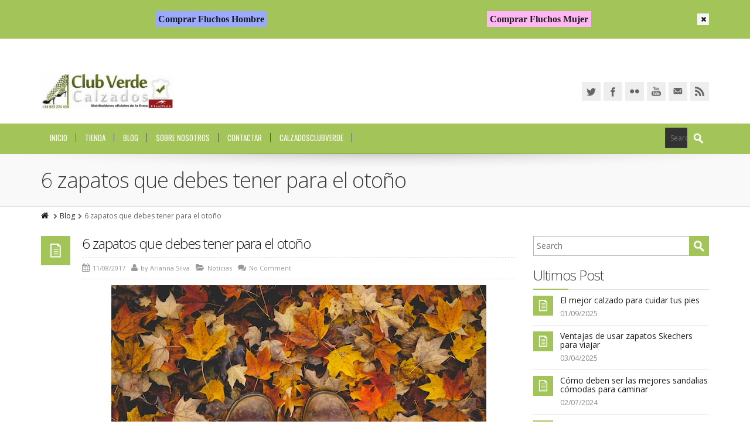

--- FILE ---
content_type: text/html; charset=UTF-8
request_url: https://www.zapatos.shopping/6-zapatos-para-otono/
body_size: 13606
content:
<!DOCTYPE html>
<!--[if IE 7]>
<html id="ie7" dir="ltr" lang="es" prefix="og: https://ogp.me/ns#">
<![endif]-->
<!--[if IE 8]>
<html id="ie8" dir="ltr" lang="es" prefix="og: https://ogp.me/ns#">
<![endif]-->
<!--[if !(IE 6) | !(IE 7) | !(IE 8)  ]><!-->
<html dir="ltr" lang="es" prefix="og: https://ogp.me/ns#">
<!--<![endif]-->
<head>
<meta charset="UTF-8"/>
<title>6 zapatos que debes tener para el otoño</title>
<meta name="viewport" content="width=device-width, initial-scale=1.0"/>
<link rel="shortcut icon" href="https://www.zapatos.shopping/wp-content/uploads/2017/04/fluchos-shoes.png"/>
<link rel="profile" href="https://gmpg.org/xfn/11"/>
<link rel="pingback" href="https://www.zapatos.shopping/xmlrpc.php"/>
<meta name="description" content="Conoce con tu tienda para comprar zapatos Ecco cuáles son los 6 zapatos que debes tener para el otoño. Escoge opciones cómodas, funcionales y a la moda."/>
<meta name="robots" content="max-snippet:-1, max-image-preview:large, max-video-preview:-1"/>
<link rel="canonical" href="https://www.zapatos.shopping/6-zapatos-para-otono/"/>
<meta name="generator" content="All in One SEO (AIOSEO) 4.6.9.1"/>
<meta property="og:locale" content="es_ES"/>
<meta property="og:site_name" content="Zapatos Fluchos |"/>
<meta property="og:type" content="article"/>
<meta property="og:title" content="6 zapatos que debes tener para el otoño"/>
<meta property="og:description" content="Conoce con tu tienda para comprar zapatos Ecco cuáles son los 6 zapatos que debes tener para el otoño. Escoge opciones cómodas, funcionales y a la moda."/>
<meta property="og:url" content="https://www.zapatos.shopping/6-zapatos-para-otono/"/>
<meta property="article:published_time" content="2017-08-11T12:44:28+00:00"/>
<meta property="article:modified_time" content="2023-05-16T17:18:10+00:00"/>
<meta name="twitter:card" content="summary"/>
<meta name="twitter:title" content="6 zapatos que debes tener para el otoño"/>
<meta name="twitter:description" content="Conoce con tu tienda para comprar zapatos Ecco cuáles son los 6 zapatos que debes tener para el otoño. Escoge opciones cómodas, funcionales y a la moda."/>
<link rel='dns-prefetch' href='//fonts.googleapis.com'/>
<link rel="alternate" type="application/rss+xml" title="Zapatos Fluchos &raquo; Feed" href="https://www.zapatos.shopping/feed/"/>
<link rel="alternate" type="application/rss+xml" title="Zapatos Fluchos &raquo; Feed de los comentarios" href="https://www.zapatos.shopping/comments/feed/"/>
<link rel="stylesheet" type="text/css" href="//www.zapatos.shopping/wp-content/cache/wpfc-minified/q8goy6df/sdfu.css" media="all"/>
<style id='classic-theme-styles-inline-css'>.wp-block-button__link{color:#fff;background-color:#32373c;border-radius:9999px;box-shadow:none;text-decoration:none;padding:calc(.667em + 2px) calc(1.333em + 2px);font-size:1.125em}
.wp-block-file__button{background:#32373c;color:#fff;text-decoration:none}</style>
<style id='global-styles-inline-css'>:root{--wp--preset--aspect-ratio--square:1;--wp--preset--aspect-ratio--4-3:4/3;--wp--preset--aspect-ratio--3-4:3/4;--wp--preset--aspect-ratio--3-2:3/2;--wp--preset--aspect-ratio--2-3:2/3;--wp--preset--aspect-ratio--16-9:16/9;--wp--preset--aspect-ratio--9-16:9/16;--wp--preset--color--black:#000000;--wp--preset--color--cyan-bluish-gray:#abb8c3;--wp--preset--color--white:#ffffff;--wp--preset--color--pale-pink:#f78da7;--wp--preset--color--vivid-red:#cf2e2e;--wp--preset--color--luminous-vivid-orange:#ff6900;--wp--preset--color--luminous-vivid-amber:#fcb900;--wp--preset--color--light-green-cyan:#7bdcb5;--wp--preset--color--vivid-green-cyan:#00d084;--wp--preset--color--pale-cyan-blue:#8ed1fc;--wp--preset--color--vivid-cyan-blue:#0693e3;--wp--preset--color--vivid-purple:#9b51e0;--wp--preset--gradient--vivid-cyan-blue-to-vivid-purple:linear-gradient(135deg,rgba(6,147,227,1) 0%,rgb(155,81,224) 100%);--wp--preset--gradient--light-green-cyan-to-vivid-green-cyan:linear-gradient(135deg,rgb(122,220,180) 0%,rgb(0,208,130) 100%);--wp--preset--gradient--luminous-vivid-amber-to-luminous-vivid-orange:linear-gradient(135deg,rgba(252,185,0,1) 0%,rgba(255,105,0,1) 100%);--wp--preset--gradient--luminous-vivid-orange-to-vivid-red:linear-gradient(135deg,rgba(255,105,0,1) 0%,rgb(207,46,46) 100%);--wp--preset--gradient--very-light-gray-to-cyan-bluish-gray:linear-gradient(135deg,rgb(238,238,238) 0%,rgb(169,184,195) 100%);--wp--preset--gradient--cool-to-warm-spectrum:linear-gradient(135deg,rgb(74,234,220) 0%,rgb(151,120,209) 20%,rgb(207,42,186) 40%,rgb(238,44,130) 60%,rgb(251,105,98) 80%,rgb(254,248,76) 100%);--wp--preset--gradient--blush-light-purple:linear-gradient(135deg,rgb(255,206,236) 0%,rgb(152,150,240) 100%);--wp--preset--gradient--blush-bordeaux:linear-gradient(135deg,rgb(254,205,165) 0%,rgb(254,45,45) 50%,rgb(107,0,62) 100%);--wp--preset--gradient--luminous-dusk:linear-gradient(135deg,rgb(255,203,112) 0%,rgb(199,81,192) 50%,rgb(65,88,208) 100%);--wp--preset--gradient--pale-ocean:linear-gradient(135deg,rgb(255,245,203) 0%,rgb(182,227,212) 50%,rgb(51,167,181) 100%);--wp--preset--gradient--electric-grass:linear-gradient(135deg,rgb(202,248,128) 0%,rgb(113,206,126) 100%);--wp--preset--gradient--midnight:linear-gradient(135deg,rgb(2,3,129) 0%,rgb(40,116,252) 100%);--wp--preset--font-size--small:13px;--wp--preset--font-size--medium:20px;--wp--preset--font-size--large:36px;--wp--preset--font-size--x-large:42px;--wp--preset--spacing--20:0.44rem;--wp--preset--spacing--30:0.67rem;--wp--preset--spacing--40:1rem;--wp--preset--spacing--50:1.5rem;--wp--preset--spacing--60:2.25rem;--wp--preset--spacing--70:3.38rem;--wp--preset--spacing--80:5.06rem;--wp--preset--shadow--natural:6px 6px 9px rgba(0, 0, 0, 0.2);--wp--preset--shadow--deep:12px 12px 50px rgba(0, 0, 0, 0.4);--wp--preset--shadow--sharp:6px 6px 0px rgba(0, 0, 0, 0.2);--wp--preset--shadow--outlined:6px 6px 0px -3px rgba(255, 255, 255, 1), 6px 6px rgba(0, 0, 0, 1);--wp--preset--shadow--crisp:6px 6px 0px rgba(0, 0, 0, 1);}:where(.is-layout-flex){gap:0.5em;}:where(.is-layout-grid){gap:0.5em;}
body .is-layout-flex{display:flex;}
.is-layout-flex{flex-wrap:wrap;align-items:center;}
.is-layout-flex > :is(*, div){margin:0;}
body .is-layout-grid{display:grid;}
.is-layout-grid > :is(*, div){margin:0;}:where(.wp-block-columns.is-layout-flex){gap:2em;}:where(.wp-block-columns.is-layout-grid){gap:2em;}:where(.wp-block-post-template.is-layout-flex){gap:1.25em;}:where(.wp-block-post-template.is-layout-grid){gap:1.25em;}
.has-black-color{color:var(--wp--preset--color--black) !important;}
.has-cyan-bluish-gray-color{color:var(--wp--preset--color--cyan-bluish-gray) !important;}
.has-white-color{color:var(--wp--preset--color--white) !important;}
.has-pale-pink-color{color:var(--wp--preset--color--pale-pink) !important;}
.has-vivid-red-color{color:var(--wp--preset--color--vivid-red) !important;}
.has-luminous-vivid-orange-color{color:var(--wp--preset--color--luminous-vivid-orange) !important;}
.has-luminous-vivid-amber-color{color:var(--wp--preset--color--luminous-vivid-amber) !important;}
.has-light-green-cyan-color{color:var(--wp--preset--color--light-green-cyan) !important;}
.has-vivid-green-cyan-color{color:var(--wp--preset--color--vivid-green-cyan) !important;}
.has-pale-cyan-blue-color{color:var(--wp--preset--color--pale-cyan-blue) !important;}
.has-vivid-cyan-blue-color{color:var(--wp--preset--color--vivid-cyan-blue) !important;}
.has-vivid-purple-color{color:var(--wp--preset--color--vivid-purple) !important;}
.has-black-background-color{background-color:var(--wp--preset--color--black) !important;}
.has-cyan-bluish-gray-background-color{background-color:var(--wp--preset--color--cyan-bluish-gray) !important;}
.has-white-background-color{background-color:var(--wp--preset--color--white) !important;}
.has-pale-pink-background-color{background-color:var(--wp--preset--color--pale-pink) !important;}
.has-vivid-red-background-color{background-color:var(--wp--preset--color--vivid-red) !important;}
.has-luminous-vivid-orange-background-color{background-color:var(--wp--preset--color--luminous-vivid-orange) !important;}
.has-luminous-vivid-amber-background-color{background-color:var(--wp--preset--color--luminous-vivid-amber) !important;}
.has-light-green-cyan-background-color{background-color:var(--wp--preset--color--light-green-cyan) !important;}
.has-vivid-green-cyan-background-color{background-color:var(--wp--preset--color--vivid-green-cyan) !important;}
.has-pale-cyan-blue-background-color{background-color:var(--wp--preset--color--pale-cyan-blue) !important;}
.has-vivid-cyan-blue-background-color{background-color:var(--wp--preset--color--vivid-cyan-blue) !important;}
.has-vivid-purple-background-color{background-color:var(--wp--preset--color--vivid-purple) !important;}
.has-black-border-color{border-color:var(--wp--preset--color--black) !important;}
.has-cyan-bluish-gray-border-color{border-color:var(--wp--preset--color--cyan-bluish-gray) !important;}
.has-white-border-color{border-color:var(--wp--preset--color--white) !important;}
.has-pale-pink-border-color{border-color:var(--wp--preset--color--pale-pink) !important;}
.has-vivid-red-border-color{border-color:var(--wp--preset--color--vivid-red) !important;}
.has-luminous-vivid-orange-border-color{border-color:var(--wp--preset--color--luminous-vivid-orange) !important;}
.has-luminous-vivid-amber-border-color{border-color:var(--wp--preset--color--luminous-vivid-amber) !important;}
.has-light-green-cyan-border-color{border-color:var(--wp--preset--color--light-green-cyan) !important;}
.has-vivid-green-cyan-border-color{border-color:var(--wp--preset--color--vivid-green-cyan) !important;}
.has-pale-cyan-blue-border-color{border-color:var(--wp--preset--color--pale-cyan-blue) !important;}
.has-vivid-cyan-blue-border-color{border-color:var(--wp--preset--color--vivid-cyan-blue) !important;}
.has-vivid-purple-border-color{border-color:var(--wp--preset--color--vivid-purple) !important;}
.has-vivid-cyan-blue-to-vivid-purple-gradient-background{background:var(--wp--preset--gradient--vivid-cyan-blue-to-vivid-purple) !important;}
.has-light-green-cyan-to-vivid-green-cyan-gradient-background{background:var(--wp--preset--gradient--light-green-cyan-to-vivid-green-cyan) !important;}
.has-luminous-vivid-amber-to-luminous-vivid-orange-gradient-background{background:var(--wp--preset--gradient--luminous-vivid-amber-to-luminous-vivid-orange) !important;}
.has-luminous-vivid-orange-to-vivid-red-gradient-background{background:var(--wp--preset--gradient--luminous-vivid-orange-to-vivid-red) !important;}
.has-very-light-gray-to-cyan-bluish-gray-gradient-background{background:var(--wp--preset--gradient--very-light-gray-to-cyan-bluish-gray) !important;}
.has-cool-to-warm-spectrum-gradient-background{background:var(--wp--preset--gradient--cool-to-warm-spectrum) !important;}
.has-blush-light-purple-gradient-background{background:var(--wp--preset--gradient--blush-light-purple) !important;}
.has-blush-bordeaux-gradient-background{background:var(--wp--preset--gradient--blush-bordeaux) !important;}
.has-luminous-dusk-gradient-background{background:var(--wp--preset--gradient--luminous-dusk) !important;}
.has-pale-ocean-gradient-background{background:var(--wp--preset--gradient--pale-ocean) !important;}
.has-electric-grass-gradient-background{background:var(--wp--preset--gradient--electric-grass) !important;}
.has-midnight-gradient-background{background:var(--wp--preset--gradient--midnight) !important;}
.has-small-font-size{font-size:var(--wp--preset--font-size--small) !important;}
.has-medium-font-size{font-size:var(--wp--preset--font-size--medium) !important;}
.has-large-font-size{font-size:var(--wp--preset--font-size--large) !important;}
.has-x-large-font-size{font-size:var(--wp--preset--font-size--x-large) !important;}:where(.wp-block-post-template.is-layout-flex){gap:1.25em;}:where(.wp-block-post-template.is-layout-grid){gap:1.25em;}:where(.wp-block-columns.is-layout-flex){gap:2em;}:where(.wp-block-columns.is-layout-grid){gap:2em;}:root :where(.wp-block-pullquote){font-size:1.5em;line-height:1.6;}</style>
<link rel="stylesheet" type="text/css" href="//www.zapatos.shopping/wp-content/cache/wpfc-minified/qkzfj35j/sdfu.css" media="all"/>
<style id='rs-plugin-settings-inline-css'>@import url(https://fonts.googleapis.com/css?family=Open+Sans:400,800,300,700,600);.tp-caption.medium_bg_red a{color:#fff;text-decoration:none}
.tp-caption.medium_bg_red a:hover{color:#fff;text-decoration:underline}
.tp-caption.roundedimage img{-webkit-border-radius:300px;-moz-border-radius:300px;border-radius:300px}
.tp-bullets.simplebullets.navbar{height:35px;padding:0px 0px}
.tp-bullets.simplebullets .bullet{cursor:pointer;position:relative !important;background:rgba(0,0,0,0.5) !important;-webkit-border-radius:10px;border-radius:10px;-webkit-box-shadow:none;-moz-box-shadow:none;box-shadow:none;width:6px !important;height:6px !important;border:5px solid rgba(0,0,0,0) !important;display:inline-block;margin-right:2px !important;margin-bottom:14px !important;-webkit-transition:background-color 0.2s,border-color 0.2s;-moz-transition:background-color 0.2s,border-color 0.2s;-o-transition:background-color 0.2s,border-color 0.2s;-ms-transition:background-color 0.2s,border-color 0.2s;transition:background-color 0.2s,border-color 0.2s;float:none !important}
.tp-bullets.simplebullets .bullet.last{margin-right:0px}
.tp-bullets.simplebullets .bullet:hover,.tp-bullets.simplebullets .bullet.selected{-webkit-box-shadow:none;-moz-box-shadow:none;box-shadow:none;background:rgba(255,255,255,1) !important;width:6px !important;height:6px !important;border:5px solid rgba(0,0,0,1) !important}
.tparrows:before{font-family:'revicons';color:#fff;font-style:normal;font-weight:normal;speak:none;display:inline-block;text-decoration:inherit;margin-right:0;margin-top:9px;text-align:center;width:40px;font-size:20px}
.tparrows{cursor:pointer;background:rgba(0,0,0,0.5) !important;-webkit-border-radius:5px;border-radius:5px;width:40px !important;height:40px !important}
.tparrows:hover{color:#fff}
.tp-leftarrow:before{content:'\e824'}
.tp-rightarrow:before{content:'\e825'}
.tparrows.tp-rightarrow:before{margin-left:1px}
.tparrows:hover{background:rgba(0,0,0,1) !important}</style>
<style id='woocommerce-inline-inline-css'>.woocommerce form .form-row .required{visibility:visible;}</style>
<link rel="stylesheet" type="text/css" href="//www.zapatos.shopping/wp-content/cache/wpfc-minified/2zoioirh/br9e5.css" media="all"/>
<link rel="https://api.w.org/" href="https://www.zapatos.shopping/wp-json/"/><link rel="alternate" title="JSON" type="application/json" href="https://www.zapatos.shopping/wp-json/wp/v2/posts/2285"/><link rel="EditURI" type="application/rsd+xml" title="RSD" href="https://www.zapatos.shopping/xmlrpc.php?rsd"/>
<meta name="generator" content="WordPress 6.6.3"/>
<meta name="generator" content="WooCommerce 6.8.2"/>
<link rel='shortlink' href='https://www.zapatos.shopping/?p=2285'/>
<link rel="alternate" title="oEmbed (JSON)" type="application/json+oembed" href="https://www.zapatos.shopping/wp-json/oembed/1.0/embed?url=https%3A%2F%2Fwww.zapatos.shopping%2F6-zapatos-para-otono%2F"/>
<link rel="alternate" title="oEmbed (XML)" type="text/xml+oembed" href="https://www.zapatos.shopping/wp-json/oembed/1.0/embed?url=https%3A%2F%2Fwww.zapatos.shopping%2F6-zapatos-para-otono%2F&#038;format=xml"/>
<meta http-equiv="Content-Security-Policy" content="upgrade-insecure-requests">
<style>.wp-post-navigation a{text-decoration:none;font:bold 16px sans-serif, arial;color:#666;}</style>		
<style>.no-js img.lazyload{display:none;}
figure.wp-block-image img.lazyloading{min-width:150px;}
.lazyload, .lazyloading{opacity:0;}
.lazyloaded{opacity:1;transition:opacity 400ms;transition-delay:0ms;}</style>
<style id="alterna-custom-css">.wpb_animate_when_almost_visible{opacity:1 !important;}
#alterna-header{margin-top:35px!important;}
.boton1{color:#000 !important;margin:5px;padding:2px;}
.boton2{color:#000 !important;margin:5px;padding:2px;}
.boton1 a{font-size:16px !important;font-weight:bold !important;text-transform:normal !important;font-family:Roboto !important;background-color:#9aaaff !important;margin:5px;padding:5px;}
.boton2 a{font-size:16px !important;font-weight:bold !important;text-transform:normal !important;font-family:Roboto !important;background-color:#ffb7f4 !important;margin:5px;padding:5px;}
.boton1 a:hover, .boton2 a:hover{color:#fff !important;}
@media only screen and (-Webkit-min-device-pixel-ratio: 1.5),
only screen and (-moz-min-device-pixel-ratio: 1.5),
only screen and (-o-min-device-pixel-ratio: 3/2),
only screen and (min-device-pixel-ratio: 1.5) {
.boton1{color:#000 !important;margin:5px;padding:2px;}
.boton2{color:#000 !important;margin:5px;padding:2px;}
.boton1 a{font-size:16px !important;font-weight:bold !important;text-transform:normal !important;font-family:Roboto !important;background-color:#9aaaff !important;margin:5px;padding:5px;}
.boton2 a{font-size:16px !important;font-weight:bold !important;text-transform:normal !important;font-family:Roboto !important;background-color:#ffb7f4 !important;margin:5px;padding:5px;}
.boton1 a:hover, .boton2 a:hover{color:#fff !important;}
}</style>
<noscript><style>.woocommerce-product-gallery{opacity:1 !important;}</style></noscript>
<meta name="generator" content="Powered by Visual Composer - drag and drop page builder for WordPress."/>
<style>.broken_link, a.broken_link{text-decoration:line-through;}</style><meta name="generator" content="Powered by Slider Revolution 6.1.7 - responsive, Mobile-Friendly Slider Plugin for WordPress with comfortable drag and drop interface."/>
<script data-wpfc-render="false">var Wpfcll={sources:[],loaded_index:[],i:function(){this.set_source(document.getElementsByTagName("img"));this.set_source(document.getElementsByTagName("iframe"));window.addEventListener('scroll',function(){Wpfcll.load_sources();});window.addEventListener('resize',function(){Wpfcll.load_sources();});},c:function(e,pageload){var winH=document.documentElement.clientHeight || body.clientHeight;var number=pageload ? 0:800;var elemRect=e.getBoundingClientRect();var top=0;var parent=e.parentNode;var parentRect=parent.getBoundingClientRect();if(elemRect.x==0 && elemRect.y==0){for (var i=0;i < 10;i++){if(parent){if(parentRect.x==0 && parentRect.y==0){parent=parent.parentNode;parentRect=parent.getBoundingClientRect();}else{top=parentRect.top;break;}}};}else{top=elemRect.top;}if(winH - top + number > 0){return true;}return false;},r:function(e,pageload){var s=this;var osrc,osrcs;try{if(s.c(e,pageload)){osrc=e.getAttribute("wpfc-data-original-src");osrcs=e.getAttribute("wpfc-data-original-srcset");if(osrc || osrcs){if(osrc){e.setAttribute('src',osrc);}if(osrcs){e.setAttribute('srcset',osrcs);}e.removeAttribute("wpfc-data-original-src");e.removeAttribute("onload");}}}catch(error){console.log(error);console.log("==>",e);}},set_source:function(arr){if(arr.length > 0){var s=this;[].forEach.call(arr,function(e,index){s.sources.push(e);});}},load_sources:function(){var s=this;[].forEach.call(s.sources,function(e,index){s.r(e,false);});}};if(window.attachEvent){window.attachEvent('onload',wpfci);}else{if(window.onload){var wpfcllc=window.onload;var wpfclln=function(evt){wpfcllc(evt);wpfci(evt);};window.onload=wpfclln;}else{window.onload=wpfci;}}function wpfci(){Wpfcll.i();}</script>
</head>
<body data-rsssl=1 class="post-template-default single single-post postid-2285 single-format-standard wide-layout theme-alterna-v woocommerce-no-js wpb-js-composer js-comp-ver-4.0.4 vc_responsive">
<div class="wrapper"> <div class="header-wrap"> <div id="header-banner" data-id="1"> <div class="container"> <div class="header-banner-content"> <div class="row"><div class="col-md-6 col-sm-6"><div class="boton1"><a href="http://www.calzadosclubverde.es/45_fluchos-hombre">Comprar Fluchos Hombre</a></div></div><div class="col-md-6 col-sm-6"><div class="boton2"><a href="http://www.calzadosclubverde.es/46_fluchos-mujer">Comprar Fluchos Mujer</a></div></div></div><a href="#" class="close-btn"><i class="fa fa-times"></i></a></div></div></div><header>
<div id="alterna-header" class="header-style-1 header-fixed-enabled"> <div class="container"> <div class="logo"> <a href="https://www.zapatos.shopping" title="Zapatos Fluchos"></a></div><div class="header-social-container"> <ul class="inline alterna-social header-social"> <li><a title="Twitter" href="http://twitter.com/calzadosclverde" target="_blank" class="alterna-icon-twitter"></a></li><li><a title="Facebook" href="http://www.facebook.com/calzadosclubverde" target="_blank" class="alterna-icon-facebook"></a></li><li><a title="Flickr" href="http://www.flickr.com/photos/calzadosclubverde/" target="_blank" class="alterna-icon-flickr"></a></li><li><a title="Youtube" href="http://www.youtube.com/user/Clubverdeshoes?feature=mhee" target="_blank" class="alterna-icon-youtube"></a></li><li><a title="Email" href="mailto:calzadosclubverde@gmail.com" target="_blank" class="alterna-icon-email"></a></li><li><a title="rss" href="/rss" class="alterna-icon-rss"></a></li> </ul></div></div></div><div id="alterna-drop-nav" class="navbar"> <div id="alterna-nav-menu-select" class="navbar-inverse"> <button type="button" class="btn btn-navbar collapsed" data-toggle="collapse" data-target=".nav-collapse"> <span class="fa fa-bars"></span> </button> <div class="nav-collapse collapse"><ul class="nav"></ul></div></div></div><nav id="alterna-nav" class="show-search">
<div class="container"> <div class="fixed-logo"> <a href="https://www.zapatos.shopping" title="Zapatos Fluchos"></a></div><div class="alterna-nav-menu-container"><ul id="menu-home-top" class="alterna-nav-menu"><li id="menu-item-790" class="menu-item menu-item-type-custom menu-item-object-custom menu-item-home menu-item-790"><a href="https://www.zapatos.shopping/">Inicio</a></li> <li id="menu-item-794" class="menu-item menu-item-type-post_type menu-item-object-page menu-item-794"><a href="https://www.zapatos.shopping/tienda/">Tienda</a></li> <li id="menu-item-798" class="menu-item menu-item-type-post_type menu-item-object-page current_page_parent menu-item-798"><a href="https://www.zapatos.shopping/blog/">Blog</a></li> <li id="menu-item-796" class="menu-item menu-item-type-post_type menu-item-object-page menu-item-796"><a href="https://www.zapatos.shopping/sobre-nosotos/">Sobre Nosotros</a></li> <li id="menu-item-797" class="menu-item menu-item-type-post_type menu-item-object-page menu-item-797"><a href="https://www.zapatos.shopping/contact/">Contactar</a></li> <li id="menu-item-799" class="menu-item menu-item-type-custom menu-item-object-custom menu-item-799"><a href="http://www.calzadosclubverde.es/">CalzadosClubVerde</a></li> </ul></div><div class="alterna-nav-form-container"> <div class="alterna-nav-form"> <form role="search" class="searchform" method="get" action="https://www.zapatos.shopping/"> <div> <input class="sf-type" name="post_type" type="hidden" value="product" /> <input class="sf-s" name="s" type="text" placeholder="Search" /> <input class="sf-searchsubmit" type="submit" value="" /></div></form></div></div></div></nav>
</header></div><div class="page-header-wrap"> <div id="page-header"> <div class="top-shadow"></div><div class="container"> <div class="page-header-content"> <h1 class="title">6 zapatos que debes tener para el otoño</h1></div></div></div><div id="page-breadcrumb"> <div class="container"> <ul><li><a href="https://www.zapatos.shopping" title="Home"><i class="fa fa-home"></i></a></li><li><i class="fa fa-chevron-right"></i><a href="https://www.zapatos.shopping/blog/" title="Blog">Blog</a></li><li><i class="fa fa-chevron-right"></i><span>6 zapatos que debes tener para el otoño</span></li></ul></div></div></div><div class="content-wrap"> <div id="main" class="container"> <div class="row"> <section class="alterna-col col-lg-9 col-md-8 col-sm-8"> <article id="post-2285" class="post-2285 post type-post status-publish format-standard has-post-thumbnail hentry category-noticias tag-calzados tag-zapatos" itemscope itemtype="http://schema.org/Article"> <div class="row"> <aside class="col-md-1 col-sm-12"> <div class="post-date-type"> <div class="post-type"> <i class="big-icon-file"></i></div></div></aside>
<section class="col-md-11 col-sm-12">
<header class="entry-header">
<h3 class="entry-title" itemprop="name"><a href="https://www.zapatos.shopping/6-zapatos-para-otono/" itemprop="url">6 zapatos que debes tener para el otoño</a></h3>                                        <div class="post-meta"> <div class="post-date"><i class="fa fa-calendar"></i><span class="entry-date updated" itemprop="datePublished">11/08/2017</span></div><div class="post-author"><i class="fa fa-user"></i>by <span itemprop="author"><a href="http://www.seovalladolid.com/" title="Visitar el sitio de Arianna Silva" rel="author external">Arianna Silva</a></span></div><div class="cat-links"><i class="fa fa-folder-open"></i><span itemprop="genre"><a href="https://www.zapatos.shopping/noticias/" title="View all posts in Noticias">Noticias</a></span></div><div class="post-comments"><i class="fa fa-comments"></i><a href="https://www.zapatos.shopping/6-zapatos-para-otono/#comments" itemprop="interactionCount">No Comment</a></div></div></header>
<div class="entry-content" itemprop="articleBody"> <div class="wp-block-image"> <figure class="aligncenter size-full"><a href="https://www.zapatos.shopping/wp-content/uploads/2017/08/zapatos-que-debes-tener-para-el-otono.jpg"><img wpfc-lazyload-disable="true" fetchpriority="high" decoding="async" width="640" height="427" alt="zapatos que debes tener para el otoño" data-srcset="https://www.zapatos.shopping/wp-content/uploads/2017/08/zapatos-que-debes-tener-para-el-otono.jpg 640w, https://www.zapatos.shopping/wp-content/uploads/2017/08/zapatos-que-debes-tener-para-el-otono-300x200.jpg 300w, https://www.zapatos.shopping/wp-content/uploads/2017/08/zapatos-que-debes-tener-para-el-otono-450x300.jpg 450w, https://www.zapatos.shopping/wp-content/uploads/2017/08/zapatos-que-debes-tener-para-el-otono-545x364.jpg 545w, https://www.zapatos.shopping/wp-content/uploads/2017/08/zapatos-que-debes-tener-para-el-otono-300x200@2x.jpg 600w" data-src="https://www.zapatos.shopping/wp-content/uploads/2017/08/zapatos-que-debes-tener-para-el-otono.jpg" data-sizes="(max-width: 640px) 100vw, 640px" class="wp-image-3700 lazyload" src="[data-uri]"/><noscript><img fetchpriority="high" decoding="async" width="640" height="427" src="https://www.zapatos.shopping/wp-content/uploads/2017/08/zapatos-que-debes-tener-para-el-otono.jpg" alt="zapatos que debes tener para el otoño" class="wp-image-3700" srcset="https://www.zapatos.shopping/wp-content/uploads/2017/08/zapatos-que-debes-tener-para-el-otono.jpg 640w, https://www.zapatos.shopping/wp-content/uploads/2017/08/zapatos-que-debes-tener-para-el-otono-300x200.jpg 300w, https://www.zapatos.shopping/wp-content/uploads/2017/08/zapatos-que-debes-tener-para-el-otono-450x300.jpg 450w, https://www.zapatos.shopping/wp-content/uploads/2017/08/zapatos-que-debes-tener-para-el-otono-545x364.jpg 545w, https://www.zapatos.shopping/wp-content/uploads/2017/08/zapatos-que-debes-tener-para-el-otono-300x200@2x.jpg 600w" sizes="(max-width: 640px) 100vw, 640px"/></noscript></a></figure></div><p>Conoce con <a href="https://www.zapatos.shopping/">https://www.zapatos.shopping/</a>, tu tienda para comprar zapatos Ecco, cuáles son los 6 zapatos que debes tener para el otoño. Sabemos que las mujeres normalmente tienen entre 10 y 70 pares en su armario, por lo que comprar calzado es básicamente un hobby más que una necesidad. Sigue leyendo y conoce cuáles no deben faltarte para la próxima temporada.</p>
<span id="more-2285"></span>
<h2 class="wp-block-heading">Relación entre mujeres y zapatos</h2>
<p>Las mujeres y los zapatos tienen una historia de larga data. Son uno de los elementos preferidos de ellas, así que tienen muchos en su guardarropa. La ventaja, a diferencia de la ropa, es que los pies de una mujer tienden a mantenerse en la misma talla toda la adultez, por lo que los pares que compren pueden permanecer contigo por años.</p>
<p>Comprar zapatos es una inversión a largo plazo. Es por eso que es una buena idea&nbsp;invertir en buenos pares de zapatos, de buen material, con estilo clásico.</p>
<p>Considera que no debes tener decenas de pares y que es mejor buscar calidad y comodidad, unos pares duraderos. Estos zapatos que mencionaremos aquí serán ideales para los meses de otoño, puedes variar el color o la altura del tacón dependiendo de tus gustos.</p>
<h2 class="wp-block-heading">6 zapatos que debes tener para el otoño</h2>
<p>Visita calzadosclubverde.es para comprar los mejores modelos, de calidad y cómodos.</p>
<h3 class="wp-block-heading">1. Unas buenas zapatillas</h3>
<p>Las flats, bailarinas o zapatillas son <strong>zapatos extremadamente versátiles</strong>. Pueden servirte para ir a cualquier ocasión, para ir a cualquier parte y combinan con cualquier tipo de prendas. Bien seas una mujer trabajadora, una ama de casa, estudiante, cualquier tipo de mujer puede utilizar estos zapatos y verse bien.</p>
<p>Son suficientemente clásicos como para ir al trabajo, cómodos para llevarlos todo el día y tan casuales que servirán para una tarde de domingo. Además, servirán para una salida nocturna. Son ideales para tenerlos en tu cartera, y si te cansas de los tacones te cambias a los flats al final del día.</p>
<p>Lo que debes hacer es encontrar un par que te quede perfectamente bien. Y limpiarlos y cuidarlos siempre. Lo ideal es que los tengas de colores neutros como negro o marrón, los tonos metálicos también son fáciles de combinar e ideales para las salidas nocturnas.</p>
<figure class="wp-block-image aligncenter size-full"><a href="https://www.zapatos.shopping/wp-content/uploads/2023/05/zapatilla-otono.jpg"><img wpfc-lazyload-disable="true" decoding="async" width="640" height="408" alt="zapatillas otoño" srcset="https://www.zapatos.shopping/wp-content/uploads/2023/05/zapatilla-otono.jpg 640w, https://www.zapatos.shopping/wp-content/uploads/2023/05/zapatilla-otono-300x191.jpg 300w, https://www.zapatos.shopping/wp-content/uploads/2023/05/zapatilla-otono-450x287.jpg 450w, https://www.zapatos.shopping/wp-content/uploads/2023/05/zapatilla-otono-545x347.jpg 545w, https://www.zapatos.shopping/wp-content/uploads/2023/05/zapatilla-otono-300x191@2x.jpg 600w" data-src="https://www.zapatos.shopping/wp-content/uploads/2023/05/zapatilla-otono.jpg" data-sizes="(max-width: 640px) 100vw, 640px" class="wp-image-3701 lazyload" src="[data-uri]"/><noscript><img decoding="async" width="640" height="408" src="https://www.zapatos.shopping/wp-content/uploads/2023/05/zapatilla-otono.jpg" alt="zapatillas otoño" class="wp-image-3701" srcset="https://www.zapatos.shopping/wp-content/uploads/2023/05/zapatilla-otono.jpg 640w, https://www.zapatos.shopping/wp-content/uploads/2023/05/zapatilla-otono-300x191.jpg 300w, https://www.zapatos.shopping/wp-content/uploads/2023/05/zapatilla-otono-450x287.jpg 450w, https://www.zapatos.shopping/wp-content/uploads/2023/05/zapatilla-otono-545x347.jpg 545w, https://www.zapatos.shopping/wp-content/uploads/2023/05/zapatilla-otono-300x191@2x.jpg 600w" sizes="(max-width: 640px) 100vw, 640px"/></noscript></a></figure>
<p></p>
<h3 class="wp-block-heading">2. Un par de pumps</h3>
<p>Otros zapatos esenciales para el guardarropa femenino son unos pumps. Como las bailarinas estos también son muy versátiles y pueden verse bien con casi cualquier combinación. Pueden mejorar cualquier pantalón vaquero o hacerte lucir mejor con un vestido femenino. Son ideales para los outfits para salidas nocturnas porque te hará lucir mucho más sexy y estilizada.</p>
<p>Este tipo de <a href="https://www.zapatos.shopping/zapatos/">zapatos</a>, con su estilo clásico, es una inversión, podrás tenerlos por varios años. Asegúrate de comprar los pumps de mayor calidad que permita tu presupuesto. Encuentra el tacón que más se adapte a ti y te haga sentir más cómoda, no solo hay pumps con tacones altos, los encontrarás en distintas alturas, incluso casi planos.</p>
<h3 class="wp-block-heading">3. Botas a la rodilla</h3>
<p>Cuando la temperatura empieza a caer, unas botas a la altura de la rodilla serán tu compañero ideal. Puede ayudarte a mantenerte caliente, úsalas sobre sus vaqueros skinny, o con medias, incluso con una falda.</p>
<p>Son ideales para ocasiones profesionales y también para las casuales. Las botas de buena calidad te protegerán de los elementos y pueden usarse muchas veces antes de que empiecen a mostrar signos de deterioro.</p>
<p>Son ideales para los días de lluvia o nieve. Encuentra un <a href="https://www.zapatos.shopping/estilo-zapato-para-ti/">estilo de zapato ideal</a> que se adapte a ti y prefiere colores neutros como marrón o negro, que se ajusten a tu guardarropa de otoño.</p>
<h3 class="wp-block-heading">4. Botas de lluvia</h3>
<p>Sabemos que el otoño es la estación de la lluvia. Por lo que es una excelente idea invertir en un buen par de botas de lluvia, para mantener tus pies bien secos en los días con mayor caída de agua.</p>
<p>Estos zapatos pueden ser un buen accesorio para tu día a día, ahora las puedes conseguir en distintos colores, de diferentes alturas, dependiendo de tus preferencias. Hay desde los modelos más clásicos hasta los más a la moda, incluso algunas divertidas.</p>
<p>Asegúrate de escoger unas que sean de tu talla, que no queden apretadas ni sueltas, porque entonces podría ser muy incómodo tu caminar.</p>
<h3 class="wp-block-heading">5. Zapatos de cuña invernales</h3>
<p>Este modelo de zapatos, también conocido como wedges, es una excelente opción para <strong>añadir estilo a tu guardarropa</strong>. No pienses en las que son totalmente abiertas, como las temperaturas estarán más bajas opta por aquellas que tienen la punta cerrada y tapan los dedos.</p>
<p>Son ideales para los días en los que no está lloviendo, te aportan más estilo, son muy estables y cómodas. Las hay con tacones de distinta altura, por lo que dependerá de tu experiencia caminando con tacón los centímetros de este. Harán que te veas mucho más femenina sin perder la comodidad.</p>
<p>Para mantener el estilo escógelas en tonos neutrales clásicos como negro, marrón o incluso nude, como este modelo de sandalias Clarks.</p>
<h3 class="wp-block-heading">6. Un par de zapatos a la moda</h3>
<p>En lo que se refiere a zapatos no siempre todos los que tienes en tu armario son funcionales, algunos los tienes porque aportan estilo. Ya mencionamos que las mujeres aman los zapatos. Por eso dejamos este último apartado para un <strong>calzado a la moda</strong>, fashion, que te haga sentir bien.</p>
<p>Quizás puede parecer un poco frívolo si tienes poco presupuesto, pensarás que no hay espacio para zapatos a la moda en tu armario. Pero, si apartas un poco de dinero, puedes buscar un par de zapatos de esos que has visto en las pasarelas y que te harán lucir con mucho más estilo.</p>
<p>Pueden ser unos zapatos brillantes, tipo pumps o wedges, o unas botas sobre la rodilla, incluso un par para ir de fiesta en una noche de otoño.</p>
<p>En resumen, recuerda que en los meses más fríos debes intentar proteger tus pies y sabes que tu guardarropa debe hacer la transición del verano al invierno. Ya dejarás de lado las sandalias para comenzar a usar botas o zapatos más cerrados. Piensa en la funcionalidad, porque habrá cambios de clima, como vientos y lluvia, <strong>escoge un calzado de otoño cómodo, práctico</strong> y que no se salga de tu presupuesto. Si necesitas ayuda no dudes en <a href="https://www.zapatos.shopping/contact/">contactarnos</a>.</p>
<p>Esta lista de zapatos que debes tener en otoño te será muy útil en los próximos meses. Escoge pares que se adapten a tu guardarropa y que sean duraderos, para que los uses no solo estos próximos meses sino en las siguientes temporadas. ¿Qué otro calzado recomiendas? ¿Cuáles modelos prefieres? Coméntanos.</p></div><div class="entry-tags"><div class="post-tags-icon"><i class="fa fa-tags"></i></div>Tagged:  <span itemprop="keywords"><a href="https://www.zapatos.shopping/calzados/" rel="tag">Calzados</a>, <a href="https://www.zapatos.shopping/zapatos/" rel="tag">zapatos</a></span></div><div id="comments"> <div class="alterna-title"> <h3>No Comment</h3> <div class="line"></div></div><p class="nocomments">Comments are closed.</p></div></section></div></article>
<nav class="single-pagination row-fluid">
<a href="https://www.zapatos.shopping/elegir-calzado-pie-juanete/" rel="prev">&laquo; Cómo elegir el calzado correcto para un pie con juanete</a>		<a href="https://www.zapatos.shopping/elegir-zapato-persona-diabeticos/" rel="next">Cómo elegir el zapato correcto para diabéticos &raquo;</a> 	</nav>
</section>
<aside class="alterna-col col-lg-3 col-md-4 col-sm-4"><div id="search-2" class="widget widget_search"> <form role="search" class="sidebar-searchform" method="get" action="https://www.zapatos.shopping/"> <div> <input id="sidebar-s" name="s" type="text" placeholder="Search" /> <input id="sidebar-type" name="post_type" type="hidden" value="post" /> <input id="sidebar-searchsubmit" type="submit" value="" /></div></form></div><div id="alternablogrecentwidget-2" class="widget widget_alternablogrecentwidget"><h3 class="widget-title">Ultimos Post</h3><div class="line"></div><div class="clear"></div><div class="widget-alterna-recent-blog"><ul class="widget-blog-recent mline"><li><div class="sidebar-blog-recent icon-style"> <div class="post-type"><span class="big-icon-file"></span></div><div class="post-content"> <h5 class="entry-title"><a href="https://www.zapatos.shopping/el-mejor-calzado-para-cuidar-tus-pies/">El mejor calzado para cuidar tus pies</a></h5> <div class="entry-meta"> <span class="entry-date"><a href="https://www.zapatos.shopping/el-mejor-calzado-para-cuidar-tus-pies/">01/09/2025</a></span></div></div></div></li><li><div class="sidebar-blog-recent icon-style"> <div class="post-type"><span class="big-icon-file"></span></div><div class="post-content"> <h5 class="entry-title"><a href="https://www.zapatos.shopping/ventajas-de-usar-zapatos-skechers-para-viajar/">Ventajas de usar zapatos Skechers para viajar</a></h5> <div class="entry-meta"> <span class="entry-date"><a href="https://www.zapatos.shopping/ventajas-de-usar-zapatos-skechers-para-viajar/">03/04/2025</a></span></div></div></div></li><li><div class="sidebar-blog-recent icon-style"> <div class="post-type"><span class="big-icon-file"></span></div><div class="post-content"> <h5 class="entry-title"><a href="https://www.zapatos.shopping/como-deben-ser-las-mejores-sandalias-comodas-para-caminar/">Cómo deben ser las mejores sandalias cómodas para caminar</a></h5> <div class="entry-meta"> <span class="entry-date"><a href="https://www.zapatos.shopping/como-deben-ser-las-mejores-sandalias-comodas-para-caminar/">02/07/2024</a></span></div></div></div></li><li><div class="sidebar-blog-recent icon-style"> <div class="post-type"><span class="big-icon-file"></span></div><div class="post-content"> <h5 class="entry-title"><a href="https://www.zapatos.shopping/por-que-los-zapatos-clarks-son-un-icono-de-comodidad/">¿Por qué los Zapatos Clarks son un ícono de comodidad?</a></h5> <div class="entry-meta"> <span class="entry-date"><a href="https://www.zapatos.shopping/por-que-los-zapatos-clarks-son-un-icono-de-comodidad/">26/01/2024</a></span></div></div></div></li><li><div class="sidebar-blog-recent icon-style"> <div class="post-type"><span class="big-icon-file"></span></div><div class="post-content"> <h5 class="entry-title"><a href="https://www.zapatos.shopping/como-es-el-tallaje-de-zapatos-en-espana/">¿Cómo es el tallaje de zapatos en España?</a></h5> <div class="entry-meta"> <span class="entry-date"><a href="https://www.zapatos.shopping/como-es-el-tallaje-de-zapatos-en-espana/">07/11/2023</a></span></div></div></div></li></ul></div></div><div id="tag_cloud-2" class="widget widget_tag_cloud"><h3 class="widget-title">Etiquetas</h3><div class="line"></div><div class="clear"></div><div class="tagcloud"><a href="https://www.zapatos.shopping/calzados/" class="tag-cloud-link tag-link-55 tag-link-position-1" style="font-size: 19.382113821138pt;" aria-label="Calzados (39 elementos)">Calzados</a> <a href="https://www.zapatos.shopping/cuero/" class="tag-cloud-link tag-link-28 tag-link-position-2" style="font-size: 8pt;" aria-label="cuero (3 elementos)">cuero</a> <a href="https://www.zapatos.shopping/fluchos/" class="tag-cloud-link tag-link-53 tag-link-position-3" style="font-size: 10.048780487805pt;" aria-label="fluchos (5 elementos)">fluchos</a> <a href="https://www.zapatos.shopping/moda/" class="tag-cloud-link tag-link-56 tag-link-position-4" style="font-size: 10.845528455285pt;" aria-label="Moda (6 elementos)">Moda</a> <a href="https://www.zapatos.shopping/salud/" class="tag-cloud-link tag-link-52 tag-link-position-5" style="font-size: 18.016260162602pt;" aria-label="salud (29 elementos)">salud</a> <a href="https://www.zapatos.shopping/zapatos/" class="tag-cloud-link tag-link-27 tag-link-position-6" style="font-size: 22pt;" aria-label="zapatos (67 elementos)">zapatos</a></div></div><div id="categories-2" class="widget widget_categories"><h3 class="widget-title">Categorías</h3><div class="line"></div><div class="clear"></div><ul>
<li class="cat-item cat-item-1"><a href="https://www.zapatos.shopping/noticias/">Noticias</a> </li>
</ul></div><div id="alternablogtabswidget-2" class="widget widget_alternablogtabswidget"><div class="tabs"><ul class="tabs-nav inline"><li>Popular</li><li>Featured</li><li>Recent</li></ul><div class="tabs-container"><div class="tabs-content"><ul class="widget-blog-recent mline"><li><div class="sidebar-blog-recent icon-style"> <div class="post-type"><span class="big-icon-file"></span></div><div class="post-content"> <h5 class="entry-title"><a href="https://www.zapatos.shopping/el-mejor-calzado-para-cuidar-tus-pies/">El mejor calzado para cuidar tus pies</a></h5> <div class="entry-meta"> <span class="entry-date"><a href="https://www.zapatos.shopping/el-mejor-calzado-para-cuidar-tus-pies/">01/09/2025</a></span></div></div></div></li><li><div class="sidebar-blog-recent icon-style"> <div class="post-type"><span class="big-icon-file"></span></div><div class="post-content"> <h5 class="entry-title"><a href="https://www.zapatos.shopping/cuida-zapatos-de-cuero/">Cuida tus zapatos de cuero</a></h5> <div class="entry-meta"> <span class="entry-date"><a href="https://www.zapatos.shopping/cuida-zapatos-de-cuero/">17/04/2014</a></span></div></div></div></li><li><div class="sidebar-blog-recent icon-style"> <div class="post-type"><span class="big-icon-file"></span></div><div class="post-content"> <h5 class="entry-title"><a href="https://www.zapatos.shopping/fluchos-contra-exclusion/">Fluchos en contra de la exclusión social</a></h5> <div class="entry-meta"> <span class="entry-date"><a href="https://www.zapatos.shopping/fluchos-contra-exclusion/">28/04/2014</a></span></div></div></div></li><li><div class="sidebar-blog-recent icon-style"> <div class="post-type"><span class="big-icon-file"></span></div><div class="post-content"> <h5 class="entry-title"><a href="https://www.zapatos.shopping/fluchos-represento-en-turquia/">Fluchos representó a industria del calzado español en Turquía</a></h5> <div class="entry-meta"> <span class="entry-date"><a href="https://www.zapatos.shopping/fluchos-represento-en-turquia/">29/04/2014</a></span></div></div></div></li><li><div class="sidebar-blog-recent icon-style"> <div class="post-type"><span class="big-icon-file"></span></div><div class="post-content"> <h5 class="entry-title"><a href="https://www.zapatos.shopping/zapatos-hablan-sobre-ti/">Los zapatos también hablan sobre ti</a></h5> <div class="entry-meta"> <span class="entry-date"><a href="https://www.zapatos.shopping/zapatos-hablan-sobre-ti/">23/05/2014</a></span></div></div></div></li></ul></div><div class="tabs-content"></div><div class="tabs-content"><ul class="widget-blog-recent mline"><li><div class="sidebar-blog-recent icon-style"> <div class="post-type"><span class="big-icon-file"></span></div><div class="post-content"> <h5 class="entry-title"><a href="https://www.zapatos.shopping/el-mejor-calzado-para-cuidar-tus-pies/">El mejor calzado para cuidar tus pies</a></h5> <div class="entry-meta"> <span class="entry-date"><a href="https://www.zapatos.shopping/el-mejor-calzado-para-cuidar-tus-pies/">01/09/2025</a></span></div></div></div></li><li><div class="sidebar-blog-recent icon-style"> <div class="post-type"><span class="big-icon-file"></span></div><div class="post-content"> <h5 class="entry-title"><a href="https://www.zapatos.shopping/ventajas-de-usar-zapatos-skechers-para-viajar/">Ventajas de usar zapatos Skechers para viajar</a></h5> <div class="entry-meta"> <span class="entry-date"><a href="https://www.zapatos.shopping/ventajas-de-usar-zapatos-skechers-para-viajar/">03/04/2025</a></span></div></div></div></li><li><div class="sidebar-blog-recent icon-style"> <div class="post-type"><span class="big-icon-file"></span></div><div class="post-content"> <h5 class="entry-title"><a href="https://www.zapatos.shopping/como-deben-ser-las-mejores-sandalias-comodas-para-caminar/">Cómo deben ser las mejores sandalias cómodas para caminar</a></h5> <div class="entry-meta"> <span class="entry-date"><a href="https://www.zapatos.shopping/como-deben-ser-las-mejores-sandalias-comodas-para-caminar/">02/07/2024</a></span></div></div></div></li><li><div class="sidebar-blog-recent icon-style"> <div class="post-type"><span class="big-icon-file"></span></div><div class="post-content"> <h5 class="entry-title"><a href="https://www.zapatos.shopping/por-que-los-zapatos-clarks-son-un-icono-de-comodidad/">¿Por qué los Zapatos Clarks son un ícono de comodidad?</a></h5> <div class="entry-meta"> <span class="entry-date"><a href="https://www.zapatos.shopping/por-que-los-zapatos-clarks-son-un-icono-de-comodidad/">26/01/2024</a></span></div></div></div></li><li><div class="sidebar-blog-recent icon-style"> <div class="post-type"><span class="big-icon-file"></span></div><div class="post-content"> <h5 class="entry-title"><a href="https://www.zapatos.shopping/como-es-el-tallaje-de-zapatos-en-espana/">¿Cómo es el tallaje de zapatos en España?</a></h5> <div class="entry-meta"> <span class="entry-date"><a href="https://www.zapatos.shopping/como-es-el-tallaje-de-zapatos-en-espana/">07/11/2023</a></span></div></div></div></li></ul></div></div></div></div></aside></div></div></div><div class="footer-wrap"> <footer class="footer-content"> <div class="footer-bottom-content"> <div class="container"> <div class="footer-copyright">Copyright © 2014 CalzadosClubVerde <br /> Desarrollo y optimización por JesusLopezSEO en Posicionamiento Web Salamanca y Posicionamiento Web Madrid <br /> Writen by: <a href="https://plus.google.com/+FranciscoJavierMartinLoreto/" rel="publisher"> Francisco Javier Martín Loreto</a></div><div class="footer-link"></div></div></div></footer></div></div><link rel='stylesheet' id='custom-font-css' wpfc-href='//fonts.googleapis.com/css?family=Oswald%3A400%7COpen+Sans%3A400%2C400italic%2C300%2C300italic%2C700%2C700italic&#038;ver=6.6.3' type='text/css' media='all'/>
<script id="qc-choice-js-extra">var choice_cmp_config={"utid":"rGqFqN5dmzz2M","ccpa":"","datalayer":""};</script>
<script>(function (){
var c=document.body.className;
c=c.replace(/woocommerce-no-js/, 'woocommerce-js');
document.body.className=c;
})();</script>
<script id="woocommerce-js-extra">var woocommerce_params={"ajax_url":"\/wp-admin\/admin-ajax.php","wc_ajax_url":"\/?wc-ajax=%%endpoint%%"};</script>
<script id="wc-cart-fragments-js-extra">var wc_cart_fragments_params={"ajax_url":"\/wp-admin\/admin-ajax.php","wc_ajax_url":"\/?wc-ajax=%%endpoint%%","cart_hash_key":"wc_cart_hash_11631108afba170403743035840c91d9","fragment_name":"wc_fragments_11631108afba170403743035840c91d9","request_timeout":"5000"};</script>
<script id="jckWooThumbs-script-js-extra">var jck_wt_vars={"ajaxurl":"https:\/\/www.zapatos.shopping\/wp-admin\/admin-ajax.php","nonce":"d155fcea8b","loading_icon":"https:\/\/www.zapatos.shopping\/wp-content\/plugins\/jck_woothumbs\/img\/loading.gif","slug":"jckWooThumbs","options":{"last_tab":"","imageTransition":"move","scaleMode":"fill","slideDirection":"horizontal","slideSpacing":"0","slideBgColour":"transparent","slideSpeed":"600","sliderWidth":{"width":"48%","units":"%"},"sliderPosition":"left","sliderRatio":{"width":"1","height":"1"},"enableBreakpoint":"1","breakpoint":{"width":"768px","units":"px"},"sliderWidthBreakpoint":{"width":"100%","units":"%"},"sliderPositionBreakpoint":"none","enableArrows":"1","arrowsAutohide":"0","enableNavigation":"1","navigationType":"thumbnails","thumbnailLayout":"below","thumbDimensions":{"width":"150px","height":"150px","units":"px"},"enableCentering":"1","thumbBgColour":"#000000","enableThumbArrows":"1","thumbArrowsAutohide":"0","thumbnailSpeed":"600","thumbnailSpacing":"0","enableZoom":"1","zoomType":"inner","innerShape":"circular","zoomPosition":"right","zoomDimensions":{"width":"200","height":"200"},"lensColour":"#000000","lensOpacity":"0.8","enableLightbox":"1","additionalCss":"                            ","REDUX_last_saved":1398763752,"REDUX_imported":false}};</script>
<!--[if lt IE 9]><script src="//www.zapatos.shopping/wp-content/cache/wpfc-minified/11a75a7627c46bcaf3465814042ddd26/sdfv.js"></script><![endif]-->
<!--[if lt IE 9]><script src="//www.zapatos.shopping/wp-content/cache/wpfc-minified/a16cd83d33d702bcaa0c8a33654566d5/sdfv.js"></script><![endif]-->
<script type="application/ld+json" class="aioseo-schema">{"@context":"https:\/\/schema.org","@graph":[{"@type":"Article","@id":"https:\/\/www.zapatos.shopping\/6-zapatos-para-otono\/#article","name":"6 zapatos que debes tener para el oto\u00f1o","headline":"6 zapatos que debes tener para el oto\u00f1o","author":{"@id":"https:\/\/www.zapatos.shopping\/author\/arianna-silva\/#author"},"publisher":{"@id":"https:\/\/www.zapatos.shopping\/#organization"},"image":{"@type":"ImageObject","url":"https:\/\/www.zapatos.shopping\/wp-content\/uploads\/2017\/08\/zapatos-que-debes-tener-para-el-otono.jpg","width":640,"height":427,"caption":"zapatos que debes tener para el oto\u00f1o"},"datePublished":"2017-08-11T14:44:28+02:00","dateModified":"2023-05-16T19:18:10+02:00","inLanguage":"es-ES","mainEntityOfPage":{"@id":"https:\/\/www.zapatos.shopping\/6-zapatos-para-otono\/#webpage"},"isPartOf":{"@id":"https:\/\/www.zapatos.shopping\/6-zapatos-para-otono\/#webpage"},"articleSection":"Noticias, Calzados, zapatos"},{"@type":"BreadcrumbList","@id":"https:\/\/www.zapatos.shopping\/6-zapatos-para-otono\/#breadcrumblist","itemListElement":[{"@type":"ListItem","@id":"https:\/\/www.zapatos.shopping\/#listItem","position":1,"name":"Hogar","item":"https:\/\/www.zapatos.shopping\/","nextItem":"https:\/\/www.zapatos.shopping\/6-zapatos-para-otono\/#listItem"},{"@type":"ListItem","@id":"https:\/\/www.zapatos.shopping\/6-zapatos-para-otono\/#listItem","position":2,"name":"6 zapatos que debes tener para el oto\u00f1o","previousItem":"https:\/\/www.zapatos.shopping\/#listItem"}]},{"@type":"Organization","@id":"https:\/\/www.zapatos.shopping\/#organization","name":"Zapatos Fluchos","url":"https:\/\/www.zapatos.shopping\/"},{"@type":"Person","@id":"https:\/\/www.zapatos.shopping\/author\/arianna-silva\/#author","url":"https:\/\/www.zapatos.shopping\/author\/arianna-silva\/","name":"Arianna Silva","image":{"@type":"ImageObject","@id":"https:\/\/www.zapatos.shopping\/6-zapatos-para-otono\/#authorImage","url":"https:\/\/secure.gravatar.com\/avatar\/6046aa565c030b444e662e1ad02ffe82?s=96&d=mm&r=g","width":96,"height":96,"caption":"Arianna Silva"}},{"@type":"WebPage","@id":"https:\/\/www.zapatos.shopping\/6-zapatos-para-otono\/#webpage","url":"https:\/\/www.zapatos.shopping\/6-zapatos-para-otono\/","name":"6 zapatos que debes tener para el oto\u00f1o","description":"Conoce con tu tienda para comprar zapatos Ecco cu\u00e1les son los 6 zapatos que debes tener para el oto\u00f1o. Escoge opciones c\u00f3modas, funcionales y a la moda.","inLanguage":"es-ES","isPartOf":{"@id":"https:\/\/www.zapatos.shopping\/#website"},"breadcrumb":{"@id":"https:\/\/www.zapatos.shopping\/6-zapatos-para-otono\/#breadcrumblist"},"author":{"@id":"https:\/\/www.zapatos.shopping\/author\/arianna-silva\/#author"},"creator":{"@id":"https:\/\/www.zapatos.shopping\/author\/arianna-silva\/#author"},"image":{"@type":"ImageObject","url":"https:\/\/www.zapatos.shopping\/wp-content\/uploads\/2017\/08\/zapatos-que-debes-tener-para-el-otono.jpg","@id":"https:\/\/www.zapatos.shopping\/6-zapatos-para-otono\/#mainImage","width":640,"height":427,"caption":"zapatos que debes tener para el oto\u00f1o"},"primaryImageOfPage":{"@id":"https:\/\/www.zapatos.shopping\/6-zapatos-para-otono\/#mainImage"},"datePublished":"2017-08-11T14:44:28+02:00","dateModified":"2023-05-16T19:18:10+02:00"},{"@type":"WebSite","@id":"https:\/\/www.zapatos.shopping\/#website","url":"https:\/\/www.zapatos.shopping\/","name":"Zapatos Fluchos","inLanguage":"es-ES","publisher":{"@id":"https:\/\/www.zapatos.shopping\/#organization"}}]}</script>
<script src='//www.zapatos.shopping/wp-content/cache/wpfc-minified/eetcd6ot/sdfu.js' type="text/javascript"></script>
<script>document.documentElement.className=document.documentElement.className.replace('no-js', 'js');</script>
<script>function setREVStartSize(e){
try {
var pw=document.getElementById(e.c).parentNode.offsetWidth,
newh;
pw=pw===0||isNaN(pw) ? window.innerWidth:pw;
e.tabw=e.tabw===undefined ? 0:parseInt(e.tabw);
e.thumbw=e.thumbw===undefined ? 0:parseInt(e.thumbw);
e.tabh=e.tabh===undefined ? 0:parseInt(e.tabh);
e.thumbh=e.thumbh===undefined ? 0:parseInt(e.thumbh);
e.tabhide=e.tabhide===undefined ? 0:parseInt(e.tabhide);
e.thumbhide=e.thumbhide===undefined ? 0:parseInt(e.thumbhide);
e.mh=e.mh===undefined||e.mh==""||e.mh==="auto" ? 0:parseInt(e.mh,0);
if(e.layout==="fullscreen"||e.l==="fullscreen")
newh=Math.max(e.mh,window.innerHeight);
else{
e.gw=Array.isArray(e.gw) ? e.gw:[e.gw];
for (var i in e.rl) if(e.gw[i]===undefined||e.gw[i]===0) e.gw[i]=e.gw[i-1];
e.gh=e.el===undefined||e.el===""||(Array.isArray(e.el)&&e.el.length==0)? e.gh:e.el;
e.gh=Array.isArray(e.gh) ? e.gh:[e.gh];
for (var i in e.rl) if(e.gh[i]===undefined||e.gh[i]===0) e.gh[i]=e.gh[i-1];
var nl=new Array(e.rl.length),
ix=0,
sl;
e.tabw=e.tabhide>=pw ? 0:e.tabw;
e.thumbw=e.thumbhide>=pw ? 0:e.thumbw;
e.tabh=e.tabhide>=pw ? 0:e.tabh;
e.thumbh=e.thumbhide>=pw ? 0:e.thumbh;
for (var i in e.rl) nl[i]=e.rl[i]<window.innerWidth ? 0:e.rl[i];
sl=nl[0];
for (var i in nl) if(sl>nl[i]&&nl[i]>0){ sl=nl[i]; ix=i;}
var m=pw>(e.gw[ix]+e.tabw+e.thumbw) ? 1:(pw-(e.tabw+e.thumbw)) / (e.gw[ix]);
newh=(e.type==="carousel"&&e.justify==="true" ? e.gh[ix]:(e.gh[ix] * m)) + (e.tabh + e.thumbh);
}
if(window.rs_init_css===undefined) window.rs_init_css=document.head.appendChild(document.createElement("style"));
document.getElementById(e.c).height=newh;
window.rs_init_css.innerHTML +="#"+e.c+"_wrapper { height: "+newh+"px }";
} catch(e){
console.log("Failure at Presize of Slider:" + e)
}};</script>
<script defer src='//www.zapatos.shopping/wp-content/cache/wpfc-minified/fomlycq2/sdfv.js' type="text/javascript"></script>
<script defer type="text/javascript" src="//www.zapatos.shopping/wp-content/cache/wpfc-minified/b8ae036c24f8856f70328240b0f058d9/sdfv.js" id="alterna-js"></script>
<script defer src='//www.zapatos.shopping/wp-content/cache/wpfc-minified/144soiwt/sdfu.js' type="text/javascript"></script>
<script>jQuery(function($){
$('a.zoom').fancybox({helpers: {thumbs: {width: 80,height:80}}})
});</script>
<script>if(window.attachEvent){window.attachEvent('onload',wpfdr_google);}else if(window.addEventListener){window.addEventListener('load', wpfdr_google,false);}function wpfdr_google(){jQuery("link[wpfc-href]").each(function(i,e){jQuery(e).attr("href", jQuery(e).attr("wpfc-href"));});}</script>
</body>
</html><!-- WP Fastest Cache file was created in 0.7285099029541 seconds, on 02-09-25 4:06:25 -->

--- FILE ---
content_type: text/css
request_url: https://www.zapatos.shopping/wp-content/cache/wpfc-minified/2zoioirh/br9e5.css
body_size: 362675
content:
@charset "utf-8";
@charset "UTF-8";
.wp-post-navigation{clear:both;margin:0 0 20px;overflow:hidden;}
.wp-post-navigation div{display:block;width:245px;position:relative;font-size:14px;color:#999;min-height:26px;}
.wp-post-navigation-pre{float:left;line-height:16px;padding-left:40px;}
.wp-post-navigation-next{float:right;text-align:right;line-height:16px;padding-right:40px;}
.wp-post-navigation > div > a > span{font-size:26px;}
.wp-post-navigation div a:after{position:absolute;color:#ccc;font-size:56px;margin-top:-11px;height:22px;line-height:22px;top:34%;}
.wp-post-navigation-pre a:after{content:'«';left:0;}
.wp-post-navigation-next a:after{content:'»';right:0;}
.wp-post-navigation-pre-1{float:left;line-height:16px;padding-left:5px;}
.wp-post-navigation-next-1{
float: right;
text-align: right;
line-height: 16px;
padding-right: 5px;
}html{font-family:sans-serif;-ms-text-size-adjust:100%;-webkit-text-size-adjust:100%}
body{margin:0}
article,aside,details,figcaption,figure,footer,header,hgroup,main,nav,section,summary{display:block}
audio,canvas,progress,video{display:inline-block;vertical-align:baseline}
audio:not([controls]){display:none;height:0}
[hidden],template{display:none}
a{background:0 0}
a:active,a:hover{outline:0}
abbr[title]{border-bottom:1px dotted}
b,strong{font-weight:700}
dfn{font-style:italic}
h1{font-size:2em;margin:.67em 0}
mark{background:#ff0;color:#000}
small{font-size:80%}
sub,sup{font-size:75%;line-height:0;position:relative;vertical-align:baseline}
sup{top:-.5em}
sub{bottom:-.25em}
img{border:0}
svg:not(:root){overflow:hidden}
figure{margin:1em 40px}
hr{-moz-box-sizing:content-box;box-sizing:content-box;height:0}
pre{overflow:auto}
code,kbd,pre,samp{font-family:monospace,monospace;font-size:1em}
button,input,optgroup,select,textarea{color:inherit;font:inherit;margin:0}
button{overflow:visible}
button,select{text-transform:none}
button,html input[type=button],input[type=reset],input[type=submit]{-webkit-appearance:button;cursor:pointer}
button[disabled],html input[disabled]{cursor:default}
button::-moz-focus-inner,input::-moz-focus-inner{border:0;padding:0}
input{line-height:normal}
input[type=checkbox],input[type=radio]{box-sizing:border-box;padding:0}
input[type=number]::-webkit-inner-spin-button,input[type=number]::-webkit-outer-spin-button{height:auto}
input[type=search]{-webkit-appearance:textfield;-moz-box-sizing:content-box;-webkit-box-sizing:content-box;box-sizing:content-box}
input[type=search]::-webkit-search-cancel-button,input[type=search]::-webkit-search-decoration{-webkit-appearance:none}
fieldset{border:1px solid silver;margin:0 2px;padding:.35em .625em .75em}
legend{border:0;padding:0}
textarea{overflow:auto}
optgroup{font-weight:700}
table{border-collapse:collapse;border-spacing:0}
td,th{padding:0}
@media print{*{text-shadow:none!important;color:#000!important;background:transparent!important;box-shadow:none!important}a,a:visited{text-decoration:underline}
a[href]:after{content:" (" attr(href) ")"}
abbr[title]:after{content:" (" attr(title) ")"}
a[href^="javascript:"]:after,a[href^="#"]:after{content:""}
pre,blockquote{border:1px solid #999;page-break-inside:avoid}
thead{display:table-header-group}
tr,img{page-break-inside:avoid}
img{max-width:100%!important}
p,h2,h3{orphans:3;widows:3}
h2,h3{page-break-after:avoid}
select{background:#fff!important}
.navbar{display:none}
.table td,.table th{background-color:#fff!important}
.btn>.caret,.dropup>.btn>.caret{border-top-color:#000!important}
.label{border:1px solid #000}
.table{border-collapse:collapse!important}
.table-bordered th,.table-bordered td{border:1px solid #ddd!important}
}
*{-webkit-box-sizing:border-box;-moz-box-sizing:border-box;box-sizing:border-box}:before,:after{-webkit-box-sizing:border-box;-moz-box-sizing:border-box;box-sizing:border-box}
html{font-size:62.5%;-webkit-tap-highlight-color:rgba(0,0,0,0)}
body{font-family:"Helvetica Neue",Helvetica,Arial,sans-serif;font-size:14px;line-height:1.42857143;color:#333;background-color:#fff}
input,button,select,textarea{font-family:inherit;font-size:inherit;line-height:inherit}
a{color:#428bca;text-decoration:none}
a:hover,a:focus{color:#2a6496;text-decoration:underline}
a:focus{outline:thin dotted;outline:5px auto -webkit-focus-ring-color;outline-offset:-2px}
figure{margin:0}
img{vertical-align:middle}
.img-responsive,.thumbnail>img,.thumbnail a>img,.carousel-inner>.item>img,.carousel-inner>.item>a>img{display:block;max-width:100%;height:auto}
.img-rounded{border-radius:6px}
.img-thumbnail{padding:4px;line-height:1.42857143;background-color:#fff;border:1px solid #ddd;border-radius:4px;-webkit-transition:all .2s ease-in-out;transition:all .2s ease-in-out;display:inline-block;max-width:100%;height:auto}
.img-circle{border-radius:50%}
hr{margin-top:20px;margin-bottom:20px;border:0;border-top:1px solid #eee}
.sr-only{position:absolute;width:1px;height:1px;margin:-1px;padding:0;overflow:hidden;clip:rect(0,0,0,0);border:0}
h1,h2,h3,h4,h5,h6,.h1,.h2,.h3,.h4,.h5,.h6{font-family:inherit;font-weight:500;line-height:1.1;color:inherit}
h1 small,h2 small,h3 small,h4 small,h5 small,h6 small,.h1 small,.h2 small,.h3 small,.h4 small,.h5 small,.h6 small,h1 .small,h2 .small,h3 .small,h4 .small,h5 .small,h6 .small,.h1 .small,.h2 .small,.h3 .small,.h4 .small,.h5 .small,.h6 .small{font-weight:400;line-height:1;color:#999}
h1,.h1,h2,.h2,h3,.h3{margin-top:20px;margin-bottom:10px}
h1 small,.h1 small,h2 small,.h2 small,h3 small,.h3 small,h1 .small,.h1 .small,h2 .small,.h2 .small,h3 .small,.h3 .small{font-size:65%}
h4,.h4,h5,.h5,h6,.h6{margin-top:10px;margin-bottom:10px}
h4 small,.h4 small,h5 small,.h5 small,h6 small,.h6 small,h4 .small,.h4 .small,h5 .small,.h5 .small,h6 .small,.h6 .small{font-size:75%}
h1,.h1{font-size:36px}
h2,.h2{font-size:30px}
h3,.h3{font-size:24px}
h4,.h4{font-size:18px}
h5,.h5{font-size:14px}
h6,.h6{font-size:12px}
p{margin:0 0 10px}
.lead{margin-bottom:20px;font-size:16px;font-weight:200;line-height:1.4}
@media (min-width:768px){.lead{font-size:21px}}small,.small{font-size:85%}
cite{font-style:normal}
.text-left{text-align:left}
.text-right{text-align:right}
.text-center{text-align:center}
.text-justify{text-align:justify}
.text-muted{color:#999}
.text-primary{color:#428bca}
a.text-primary:hover{color:#3071a9}
.text-success{color:#3c763d}
a.text-success:hover{color:#2b542c}
.text-info{color:#31708f}
a.text-info:hover{color:#245269}
.text-warning{color:#8a6d3b}
a.text-warning:hover{color:#66512c}
.text-danger{color:#a94442}
a.text-danger:hover{color:#843534}
.bg-primary{color:#fff;background-color:#428bca}
a.bg-primary:hover{background-color:#3071a9}
.bg-success{background-color:#dff0d8}
a.bg-success:hover{background-color:#c1e2b3}
.bg-info{background-color:#d9edf7}
a.bg-info:hover{background-color:#afd9ee}
.bg-warning{background-color:#fcf8e3}
a.bg-warning:hover{background-color:#f7ecb5}
.bg-danger{background-color:#f2dede}
a.bg-danger:hover{background-color:#e4b9b9}
.page-header{padding-bottom:9px;margin:40px 0 20px;border-bottom:1px solid #eee}
ul,ol{margin-top:0;margin-bottom:10px}
ul ul,ol ul,ul ol,ol ol{margin-bottom:0}
.list-unstyled{padding-left:0;list-style:none}
.list-inline{padding-left:0;list-style:none;margin-left:-5px}
.list-inline>li{display:inline-block;padding-left:5px;padding-right:5px}
dl{margin-top:0;margin-bottom:20px}
dt,dd{line-height:1.42857143}
dt{font-weight:700}
dd{margin-left:0}
@media (min-width:768px){.dl-horizontal dt{float:left;width:160px;clear:left;text-align:right;overflow:hidden;text-overflow:ellipsis;white-space:nowrap}
.dl-horizontal dd{margin-left:180px}}abbr[title],abbr[data-original-title]{cursor:help;border-bottom:1px dotted #999}
.initialism{font-size:90%;text-transform:uppercase}
blockquote{padding:10px 20px;margin:0 0 20px;font-size:17.5px;border-left:5px solid #eee}
blockquote p:last-child,blockquote ul:last-child,blockquote ol:last-child{margin-bottom:0}
blockquote footer,blockquote small,blockquote .small{display:block;font-size:80%;line-height:1.42857143;color:#999}
blockquote footer:before,blockquote small:before,blockquote .small:before{content:'\2014 \00A0'}
.blockquote-reverse,blockquote.pull-right{padding-right:15px;padding-left:0;border-right:5px solid #eee;border-left:0;text-align:right}
.blockquote-reverse footer:before,blockquote.pull-right footer:before,.blockquote-reverse small:before,blockquote.pull-right small:before,.blockquote-reverse .small:before,blockquote.pull-right .small:before{content:''}
.blockquote-reverse footer:after,blockquote.pull-right footer:after,.blockquote-reverse small:after,blockquote.pull-right small:after,.blockquote-reverse .small:after,blockquote.pull-right .small:after{content:'\00A0 \2014'}
blockquote:before,blockquote:after{content:""}
address{margin-bottom:20px;font-style:normal;line-height:1.42857143}
code,kbd,pre,samp{font-family:Menlo,Monaco,Consolas,"Courier New",monospace}
code{padding:2px 4px;font-size:90%;color:#c7254e;background-color:#f9f2f4;white-space:nowrap;border-radius:4px}
kbd{padding:2px 4px;font-size:90%;color:#fff;background-color:#333;border-radius:3px;box-shadow:inset 0 -1px 0 rgba(0,0,0,.25)}
pre{display:block;padding:9.5px;margin:0 0 10px;font-size:13px;line-height:1.42857143;word-break:break-all;word-wrap:break-word;color:#333;background-color:#f5f5f5;border:1px solid #ccc;border-radius:4px}
pre code{padding:0;font-size:inherit;color:inherit;white-space:pre-wrap;background-color:transparent;border-radius:0}
.pre-scrollable{max-height:340px;overflow-y:scroll}
.container{margin-right:auto;margin-left:auto;padding-left:15px;padding-right:15px}
@media (min-width:768px){.container{width:750px}}@media (min-width:992px){.container{width:970px}}@media (min-width:1200px){.container{width:1170px}}.container-fluid{margin-right:auto;margin-left:auto;padding-left:15px;padding-right:15px}
.row{margin-left:-15px;margin-right:-15px}
.col-xs-1,.col-sm-1,.col-md-1,.col-lg-1,.col-xs-2,.col-sm-2,.col-md-2,.col-lg-2,.col-xs-3,.col-sm-3,.col-md-3,.col-lg-3,.col-xs-4,.col-sm-4,.col-md-4,.col-lg-4,.col-xs-5,.col-sm-5,.col-md-5,.col-lg-5,.col-xs-6,.col-sm-6,.col-md-6,.col-lg-6,.col-xs-7,.col-sm-7,.col-md-7,.col-lg-7,.col-xs-8,.col-sm-8,.col-md-8,.col-lg-8,.col-xs-9,.col-sm-9,.col-md-9,.col-lg-9,.col-xs-10,.col-sm-10,.col-md-10,.col-lg-10,.col-xs-11,.col-sm-11,.col-md-11,.col-lg-11,.col-xs-12,.col-sm-12,.col-md-12,.col-lg-12{position:relative;min-height:1px;padding-left:15px;padding-right:15px}
.col-xs-1,.col-xs-2,.col-xs-3,.col-xs-4,.col-xs-5,.col-xs-6,.col-xs-7,.col-xs-8,.col-xs-9,.col-xs-10,.col-xs-11,.col-xs-12{float:left}
.col-xs-12{width:100%}
.col-xs-11{width:91.66666667%}
.col-xs-10{width:83.33333333%}
.col-xs-9{width:75%}
.col-xs-8{width:66.66666667%}
.col-xs-7{width:58.33333333%}
.col-xs-6{width:50%}
.col-xs-5{width:41.66666667%}
.col-xs-4{width:33.33333333%}
.col-xs-3{width:25%}
.col-xs-2{width:16.66666667%}
.col-xs-1{width:8.33333333%}
.col-xs-pull-12{right:100%}
.col-xs-pull-11{right:91.66666667%}
.col-xs-pull-10{right:83.33333333%}
.col-xs-pull-9{right:75%}
.col-xs-pull-8{right:66.66666667%}
.col-xs-pull-7{right:58.33333333%}
.col-xs-pull-6{right:50%}
.col-xs-pull-5{right:41.66666667%}
.col-xs-pull-4{right:33.33333333%}
.col-xs-pull-3{right:25%}
.col-xs-pull-2{right:16.66666667%}
.col-xs-pull-1{right:8.33333333%}
.col-xs-pull-0{right:0}
.col-xs-push-12{left:100%}
.col-xs-push-11{left:91.66666667%}
.col-xs-push-10{left:83.33333333%}
.col-xs-push-9{left:75%}
.col-xs-push-8{left:66.66666667%}
.col-xs-push-7{left:58.33333333%}
.col-xs-push-6{left:50%}
.col-xs-push-5{left:41.66666667%}
.col-xs-push-4{left:33.33333333%}
.col-xs-push-3{left:25%}
.col-xs-push-2{left:16.66666667%}
.col-xs-push-1{left:8.33333333%}
.col-xs-push-0{left:0}
.col-xs-offset-12{margin-left:100%}
.col-xs-offset-11{margin-left:91.66666667%}
.col-xs-offset-10{margin-left:83.33333333%}
.col-xs-offset-9{margin-left:75%}
.col-xs-offset-8{margin-left:66.66666667%}
.col-xs-offset-7{margin-left:58.33333333%}
.col-xs-offset-6{margin-left:50%}
.col-xs-offset-5{margin-left:41.66666667%}
.col-xs-offset-4{margin-left:33.33333333%}
.col-xs-offset-3{margin-left:25%}
.col-xs-offset-2{margin-left:16.66666667%}
.col-xs-offset-1{margin-left:8.33333333%}
.col-xs-offset-0{margin-left:0}
@media (min-width:768px){.col-sm-1,.col-sm-2,.col-sm-3,.col-sm-4,.col-sm-5,.col-sm-6,.col-sm-7,.col-sm-8,.col-sm-9,.col-sm-10,.col-sm-11,.col-sm-12{float:left}
.col-sm-12{width:100%}
.col-sm-11{width:91.66666667%}
.col-sm-10{width:83.33333333%}
.col-sm-9{width:75%}
.col-sm-8{width:66.66666667%}
.col-sm-7{width:58.33333333%}
.col-sm-6{width:50%}
.col-sm-5{width:41.66666667%}
.col-sm-4{width:33.33333333%}
.col-sm-3{width:25%}
.col-sm-2{width:16.66666667%}
.col-sm-1{width:8.33333333%}
.col-sm-pull-12{right:100%}
.col-sm-pull-11{right:91.66666667%}
.col-sm-pull-10{right:83.33333333%}
.col-sm-pull-9{right:75%}
.col-sm-pull-8{right:66.66666667%}
.col-sm-pull-7{right:58.33333333%}
.col-sm-pull-6{right:50%}
.col-sm-pull-5{right:41.66666667%}
.col-sm-pull-4{right:33.33333333%}
.col-sm-pull-3{right:25%}
.col-sm-pull-2{right:16.66666667%}
.col-sm-pull-1{right:8.33333333%}
.col-sm-pull-0{right:0}
.col-sm-push-12{left:100%}
.col-sm-push-11{left:91.66666667%}
.col-sm-push-10{left:83.33333333%}
.col-sm-push-9{left:75%}
.col-sm-push-8{left:66.66666667%}
.col-sm-push-7{left:58.33333333%}
.col-sm-push-6{left:50%}
.col-sm-push-5{left:41.66666667%}
.col-sm-push-4{left:33.33333333%}
.col-sm-push-3{left:25%}
.col-sm-push-2{left:16.66666667%}
.col-sm-push-1{left:8.33333333%}
.col-sm-push-0{left:0}
.col-sm-offset-12{margin-left:100%}
.col-sm-offset-11{margin-left:91.66666667%}
.col-sm-offset-10{margin-left:83.33333333%}
.col-sm-offset-9{margin-left:75%}
.col-sm-offset-8{margin-left:66.66666667%}
.col-sm-offset-7{margin-left:58.33333333%}
.col-sm-offset-6{margin-left:50%}
.col-sm-offset-5{margin-left:41.66666667%}
.col-sm-offset-4{margin-left:33.33333333%}
.col-sm-offset-3{margin-left:25%}
.col-sm-offset-2{margin-left:16.66666667%}
.col-sm-offset-1{margin-left:8.33333333%}
.col-sm-offset-0{margin-left:0}}@media (min-width:992px){.col-md-1,.col-md-2,.col-md-3,.col-md-4,.col-md-5,.col-md-6,.col-md-7,.col-md-8,.col-md-9,.col-md-10,.col-md-11,.col-md-12{float:left}
.col-md-12{width:100%}
.col-md-11{width:91.66666667%}
.col-md-10{width:83.33333333%}
.col-md-9{width:75%}
.col-md-8{width:66.66666667%}
.col-md-7{width:58.33333333%}
.col-md-6{width:50%}
.col-md-5{width:41.66666667%}
.col-md-4{width:33.33333333%}
.col-md-3{width:25%}
.col-md-2{width:16.66666667%}
.col-md-1{width:8.33333333%}
.col-md-pull-12{right:100%}
.col-md-pull-11{right:91.66666667%}
.col-md-pull-10{right:83.33333333%}
.col-md-pull-9{right:75%}
.col-md-pull-8{right:66.66666667%}
.col-md-pull-7{right:58.33333333%}
.col-md-pull-6{right:50%}
.col-md-pull-5{right:41.66666667%}
.col-md-pull-4{right:33.33333333%}
.col-md-pull-3{right:25%}
.col-md-pull-2{right:16.66666667%}
.col-md-pull-1{right:8.33333333%}
.col-md-pull-0{right:0}
.col-md-push-12{left:100%}
.col-md-push-11{left:91.66666667%}
.col-md-push-10{left:83.33333333%}
.col-md-push-9{left:75%}
.col-md-push-8{left:66.66666667%}
.col-md-push-7{left:58.33333333%}
.col-md-push-6{left:50%}
.col-md-push-5{left:41.66666667%}
.col-md-push-4{left:33.33333333%}
.col-md-push-3{left:25%}
.col-md-push-2{left:16.66666667%}
.col-md-push-1{left:8.33333333%}
.col-md-push-0{left:0}
.col-md-offset-12{margin-left:100%}
.col-md-offset-11{margin-left:91.66666667%}
.col-md-offset-10{margin-left:83.33333333%}
.col-md-offset-9{margin-left:75%}
.col-md-offset-8{margin-left:66.66666667%}
.col-md-offset-7{margin-left:58.33333333%}
.col-md-offset-6{margin-left:50%}
.col-md-offset-5{margin-left:41.66666667%}
.col-md-offset-4{margin-left:33.33333333%}
.col-md-offset-3{margin-left:25%}
.col-md-offset-2{margin-left:16.66666667%}
.col-md-offset-1{margin-left:8.33333333%}
.col-md-offset-0{margin-left:0}}@media (min-width:1200px){.col-lg-1,.col-lg-2,.col-lg-3,.col-lg-4,.col-lg-5,.col-lg-6,.col-lg-7,.col-lg-8,.col-lg-9,.col-lg-10,.col-lg-11,.col-lg-12{float:left}
.col-lg-12{width:100%}
.col-lg-11{width:91.66666667%}
.col-lg-10{width:83.33333333%}
.col-lg-9{width:75%}
.col-lg-8{width:66.66666667%}
.col-lg-7{width:58.33333333%}
.col-lg-6{width:50%}
.col-lg-5{width:41.66666667%}
.col-lg-4{width:33.33333333%}
.col-lg-3{width:25%}
.col-lg-2{width:16.66666667%}
.col-lg-1{width:8.33333333%}
.col-lg-pull-12{right:100%}
.col-lg-pull-11{right:91.66666667%}
.col-lg-pull-10{right:83.33333333%}
.col-lg-pull-9{right:75%}
.col-lg-pull-8{right:66.66666667%}
.col-lg-pull-7{right:58.33333333%}
.col-lg-pull-6{right:50%}
.col-lg-pull-5{right:41.66666667%}
.col-lg-pull-4{right:33.33333333%}
.col-lg-pull-3{right:25%}
.col-lg-pull-2{right:16.66666667%}
.col-lg-pull-1{right:8.33333333%}
.col-lg-pull-0{right:0}
.col-lg-push-12{left:100%}
.col-lg-push-11{left:91.66666667%}
.col-lg-push-10{left:83.33333333%}
.col-lg-push-9{left:75%}
.col-lg-push-8{left:66.66666667%}
.col-lg-push-7{left:58.33333333%}
.col-lg-push-6{left:50%}
.col-lg-push-5{left:41.66666667%}
.col-lg-push-4{left:33.33333333%}
.col-lg-push-3{left:25%}
.col-lg-push-2{left:16.66666667%}
.col-lg-push-1{left:8.33333333%}
.col-lg-push-0{left:0}
.col-lg-offset-12{margin-left:100%}
.col-lg-offset-11{margin-left:91.66666667%}
.col-lg-offset-10{margin-left:83.33333333%}
.col-lg-offset-9{margin-left:75%}
.col-lg-offset-8{margin-left:66.66666667%}
.col-lg-offset-7{margin-left:58.33333333%}
.col-lg-offset-6{margin-left:50%}
.col-lg-offset-5{margin-left:41.66666667%}
.col-lg-offset-4{margin-left:33.33333333%}
.col-lg-offset-3{margin-left:25%}
.col-lg-offset-2{margin-left:16.66666667%}
.col-lg-offset-1{margin-left:8.33333333%}
.col-lg-offset-0{margin-left:0}}table{max-width:100%;background-color:transparent}
th{text-align:left}
.table{width:100%;margin-bottom:20px}
.table>thead>tr>th,.table>tbody>tr>th,.table>tfoot>tr>th,.table>thead>tr>td,.table>tbody>tr>td,.table>tfoot>tr>td{padding:8px;line-height:1.42857143;vertical-align:top;border-top:1px solid #ddd}
.table>thead>tr>th{vertical-align:bottom;border-bottom:2px solid #ddd}
.table>caption+thead>tr:first-child>th,.table>colgroup+thead>tr:first-child>th,.table>thead:first-child>tr:first-child>th,.table>caption+thead>tr:first-child>td,.table>colgroup+thead>tr:first-child>td,.table>thead:first-child>tr:first-child>td{border-top:0}
.table>tbody+tbody{border-top:2px solid #ddd}
.table .table{background-color:#fff}
.table-condensed>thead>tr>th,.table-condensed>tbody>tr>th,.table-condensed>tfoot>tr>th,.table-condensed>thead>tr>td,.table-condensed>tbody>tr>td,.table-condensed>tfoot>tr>td{padding:5px}
.table-bordered{border:1px solid #ddd}
.table-bordered>thead>tr>th,.table-bordered>tbody>tr>th,.table-bordered>tfoot>tr>th,.table-bordered>thead>tr>td,.table-bordered>tbody>tr>td,.table-bordered>tfoot>tr>td{border:1px solid #ddd}
.table-bordered>thead>tr>th,.table-bordered>thead>tr>td{border-bottom-width:2px}
.table-striped>tbody>tr:nth-child(odd)>td,.table-striped>tbody>tr:nth-child(odd)>th{background-color:#f9f9f9}
.table-hover>tbody>tr:hover>td,.table-hover>tbody>tr:hover>th{background-color:#f5f5f5}
table col[class*=col-]{position:static;float:none;display:table-column}
table td[class*=col-],table th[class*=col-]{position:static;float:none;display:table-cell}
.table>thead>tr>td.active,.table>tbody>tr>td.active,.table>tfoot>tr>td.active,.table>thead>tr>th.active,.table>tbody>tr>th.active,.table>tfoot>tr>th.active,.table>thead>tr.active>td,.table>tbody>tr.active>td,.table>tfoot>tr.active>td,.table>thead>tr.active>th,.table>tbody>tr.active>th,.table>tfoot>tr.active>th{background-color:#f5f5f5}
.table-hover>tbody>tr>td.active:hover,.table-hover>tbody>tr>th.active:hover,.table-hover>tbody>tr.active:hover>td,.table-hover>tbody>tr.active:hover>th{background-color:#e8e8e8}
.table>thead>tr>td.success,.table>tbody>tr>td.success,.table>tfoot>tr>td.success,.table>thead>tr>th.success,.table>tbody>tr>th.success,.table>tfoot>tr>th.success,.table>thead>tr.success>td,.table>tbody>tr.success>td,.table>tfoot>tr.success>td,.table>thead>tr.success>th,.table>tbody>tr.success>th,.table>tfoot>tr.success>th{background-color:#dff0d8}
.table-hover>tbody>tr>td.success:hover,.table-hover>tbody>tr>th.success:hover,.table-hover>tbody>tr.success:hover>td,.table-hover>tbody>tr.success:hover>th{background-color:#d0e9c6}
.table>thead>tr>td.info,.table>tbody>tr>td.info,.table>tfoot>tr>td.info,.table>thead>tr>th.info,.table>tbody>tr>th.info,.table>tfoot>tr>th.info,.table>thead>tr.info>td,.table>tbody>tr.info>td,.table>tfoot>tr.info>td,.table>thead>tr.info>th,.table>tbody>tr.info>th,.table>tfoot>tr.info>th{background-color:#d9edf7}
.table-hover>tbody>tr>td.info:hover,.table-hover>tbody>tr>th.info:hover,.table-hover>tbody>tr.info:hover>td,.table-hover>tbody>tr.info:hover>th{background-color:#c4e3f3}
.table>thead>tr>td.warning,.table>tbody>tr>td.warning,.table>tfoot>tr>td.warning,.table>thead>tr>th.warning,.table>tbody>tr>th.warning,.table>tfoot>tr>th.warning,.table>thead>tr.warning>td,.table>tbody>tr.warning>td,.table>tfoot>tr.warning>td,.table>thead>tr.warning>th,.table>tbody>tr.warning>th,.table>tfoot>tr.warning>th{background-color:#fcf8e3}
.table-hover>tbody>tr>td.warning:hover,.table-hover>tbody>tr>th.warning:hover,.table-hover>tbody>tr.warning:hover>td,.table-hover>tbody>tr.warning:hover>th{background-color:#faf2cc}
.table>thead>tr>td.danger,.table>tbody>tr>td.danger,.table>tfoot>tr>td.danger,.table>thead>tr>th.danger,.table>tbody>tr>th.danger,.table>tfoot>tr>th.danger,.table>thead>tr.danger>td,.table>tbody>tr.danger>td,.table>tfoot>tr.danger>td,.table>thead>tr.danger>th,.table>tbody>tr.danger>th,.table>tfoot>tr.danger>th{background-color:#f2dede}
.table-hover>tbody>tr>td.danger:hover,.table-hover>tbody>tr>th.danger:hover,.table-hover>tbody>tr.danger:hover>td,.table-hover>tbody>tr.danger:hover>th{background-color:#ebcccc}
@media (max-width:767px){.table-responsive{width:100%;margin-bottom:15px;overflow-y:hidden;overflow-x:scroll;-ms-overflow-style:-ms-autohiding-scrollbar;border:1px solid #ddd;-webkit-overflow-scrolling:touch}
.table-responsive>.table{margin-bottom:0}
.table-responsive>.table>thead>tr>th,.table-responsive>.table>tbody>tr>th,.table-responsive>.table>tfoot>tr>th,.table-responsive>.table>thead>tr>td,.table-responsive>.table>tbody>tr>td,.table-responsive>.table>tfoot>tr>td{white-space:nowrap}
.table-responsive>.table-bordered{border:0}
.table-responsive>.table-bordered>thead>tr>th:first-child,.table-responsive>.table-bordered>tbody>tr>th:first-child,.table-responsive>.table-bordered>tfoot>tr>th:first-child,.table-responsive>.table-bordered>thead>tr>td:first-child,.table-responsive>.table-bordered>tbody>tr>td:first-child,.table-responsive>.table-bordered>tfoot>tr>td:first-child{border-left:0}
.table-responsive>.table-bordered>thead>tr>th:last-child,.table-responsive>.table-bordered>tbody>tr>th:last-child,.table-responsive>.table-bordered>tfoot>tr>th:last-child,.table-responsive>.table-bordered>thead>tr>td:last-child,.table-responsive>.table-bordered>tbody>tr>td:last-child,.table-responsive>.table-bordered>tfoot>tr>td:last-child{border-right:0}
.table-responsive>.table-bordered>tbody>tr:last-child>th,.table-responsive>.table-bordered>tfoot>tr:last-child>th,.table-responsive>.table-bordered>tbody>tr:last-child>td,.table-responsive>.table-bordered>tfoot>tr:last-child>td{border-bottom:0}}fieldset{padding:0;margin:0;border:0;min-width:0}
legend{display:block;width:100%;padding:0;margin-bottom:20px;font-size:21px;line-height:inherit;color:#333;border:0;border-bottom:1px solid #e5e5e5}
label{display:inline-block;margin-bottom:5px;font-weight:700}
input[type=search]{-webkit-box-sizing:border-box;-moz-box-sizing:border-box;box-sizing:border-box}
input[type=radio],input[type=checkbox]{margin:4px 0 0;margin-top:1px \9;line-height:normal}
input[type=file]{display:block}
input[type=range]{display:block;width:100%}
select[multiple],select[size]{height:auto}
input[type=file]:focus,input[type=radio]:focus,input[type=checkbox]:focus{outline:thin dotted;outline:5px auto -webkit-focus-ring-color;outline-offset:-2px}
output{display:block;padding-top:7px;font-size:14px;line-height:1.42857143;color:#555}
.form-control{display:block;width:100%;height:34px;padding:6px 12px;font-size:14px;line-height:1.42857143;color:#555;background-color:#fff;background-image:none;border:1px solid #ccc;border-radius:4px;-webkit-box-shadow:inset 0 1px 1px rgba(0,0,0,.075);box-shadow:inset 0 1px 1px rgba(0,0,0,.075);-webkit-transition:border-color ease-in-out .15s,box-shadow ease-in-out .15s;transition:border-color ease-in-out .15s,box-shadow ease-in-out .15s}
.form-control:focus{border-color:#66afe9;outline:0;-webkit-box-shadow:inset 0 1px 1px rgba(0,0,0,.075),0 0 8px rgba(102,175,233,.6);box-shadow:inset 0 1px 1px rgba(0,0,0,.075),0 0 8px rgba(102,175,233,.6)}
.form-control::-moz-placeholder{color:#999;opacity:1}
.form-control:-ms-input-placeholder{color:#999}
.form-control::-webkit-input-placeholder{color:#999}
.form-control[disabled],.form-control[readonly],fieldset[disabled] .form-control{cursor:not-allowed;background-color:#eee;opacity:1}
textarea.form-control{height:auto}
input[type=search]{-webkit-appearance:none}
input[type=date]{line-height:34px}
.form-group{margin-bottom:15px}
.radio,.checkbox{display:block;min-height:20px;margin-top:10px;margin-bottom:10px;padding-left:20px}
.radio label,.checkbox label{display:inline;font-weight:400;cursor:pointer}
.radio input[type=radio],.radio-inline input[type=radio],.checkbox input[type=checkbox],.checkbox-inline input[type=checkbox]{float:left;margin-left:-20px}
.radio+.radio,.checkbox+.checkbox{margin-top:-5px}
.radio-inline,.checkbox-inline{display:inline-block;padding-left:20px;margin-bottom:0;vertical-align:middle;font-weight:400;cursor:pointer}
.radio-inline+.radio-inline,.checkbox-inline+.checkbox-inline{margin-top:0;margin-left:10px}
input[type=radio][disabled],input[type=checkbox][disabled],.radio[disabled],.radio-inline[disabled],.checkbox[disabled],.checkbox-inline[disabled],fieldset[disabled] input[type=radio],fieldset[disabled] input[type=checkbox],fieldset[disabled] .radio,fieldset[disabled] .radio-inline,fieldset[disabled] .checkbox,fieldset[disabled] .checkbox-inline{cursor:not-allowed}
.input-sm{height:30px;padding:5px 10px;font-size:12px;line-height:1.5;border-radius:3px}
select.input-sm{height:30px;line-height:30px}
textarea.input-sm,select[multiple].input-sm{height:auto}
.input-lg{height:46px;padding:10px 16px;font-size:18px;line-height:1.33;border-radius:6px}
select.input-lg{height:46px;line-height:46px}
textarea.input-lg,select[multiple].input-lg{height:auto}
.has-feedback{position:relative}
.has-feedback .form-control{padding-right:42.5px}
.has-feedback .form-control-feedback{position:absolute;top:25px;right:0;display:block;width:34px;height:34px;line-height:34px;text-align:center}
.has-success .help-block,.has-success .control-label,.has-success .radio,.has-success .checkbox,.has-success .radio-inline,.has-success .checkbox-inline{color:#3c763d}
.has-success .form-control{border-color:#3c763d;-webkit-box-shadow:inset 0 1px 1px rgba(0,0,0,.075);box-shadow:inset 0 1px 1px rgba(0,0,0,.075)}
.has-success .form-control:focus{border-color:#2b542c;-webkit-box-shadow:inset 0 1px 1px rgba(0,0,0,.075),0 0 6px #67b168;box-shadow:inset 0 1px 1px rgba(0,0,0,.075),0 0 6px #67b168}
.has-success .input-group-addon{color:#3c763d;border-color:#3c763d;background-color:#dff0d8}
.has-success .form-control-feedback{color:#3c763d}
.has-warning .help-block,.has-warning .control-label,.has-warning .radio,.has-warning .checkbox,.has-warning .radio-inline,.has-warning .checkbox-inline{color:#8a6d3b}
.has-warning .form-control{border-color:#8a6d3b;-webkit-box-shadow:inset 0 1px 1px rgba(0,0,0,.075);box-shadow:inset 0 1px 1px rgba(0,0,0,.075)}
.has-warning .form-control:focus{border-color:#66512c;-webkit-box-shadow:inset 0 1px 1px rgba(0,0,0,.075),0 0 6px #c0a16b;box-shadow:inset 0 1px 1px rgba(0,0,0,.075),0 0 6px #c0a16b}
.has-warning .input-group-addon{color:#8a6d3b;border-color:#8a6d3b;background-color:#fcf8e3}
.has-warning .form-control-feedback{color:#8a6d3b}
.has-error .help-block,.has-error .control-label,.has-error .radio,.has-error .checkbox,.has-error .radio-inline,.has-error .checkbox-inline{color:#a94442}
.has-error .form-control{border-color:#a94442;-webkit-box-shadow:inset 0 1px 1px rgba(0,0,0,.075);box-shadow:inset 0 1px 1px rgba(0,0,0,.075)}
.has-error .form-control:focus{border-color:#843534;-webkit-box-shadow:inset 0 1px 1px rgba(0,0,0,.075),0 0 6px #ce8483;box-shadow:inset 0 1px 1px rgba(0,0,0,.075),0 0 6px #ce8483}
.has-error .input-group-addon{color:#a94442;border-color:#a94442;background-color:#f2dede}
.has-error .form-control-feedback{color:#a94442}
.form-control-static{margin-bottom:0}
.help-block{display:block;margin-top:5px;margin-bottom:10px;color:#737373}
@media (min-width:768px){.form-inline .form-group{display:inline-block;margin-bottom:0;vertical-align:middle}
.form-inline .form-control{display:inline-block;width:auto;vertical-align:middle}
.form-inline .input-group>.form-control{width:100%}
.form-inline .control-label{margin-bottom:0;vertical-align:middle}
.form-inline .radio,.form-inline .checkbox{display:inline-block;margin-top:0;margin-bottom:0;padding-left:0;vertical-align:middle}
.form-inline .radio input[type=radio],.form-inline .checkbox input[type=checkbox]{float:none;margin-left:0}
.form-inline .has-feedback .form-control-feedback{top:0}}.form-horizontal .control-label,.form-horizontal .radio,.form-horizontal .checkbox,.form-horizontal .radio-inline,.form-horizontal .checkbox-inline{margin-top:0;margin-bottom:0;padding-top:7px}
.form-horizontal .radio,.form-horizontal .checkbox{min-height:27px}
.form-horizontal .form-group{margin-left:-15px;margin-right:-15px}
.form-horizontal .form-control-static{padding-top:7px}
@media (min-width:768px){.form-horizontal .control-label{text-align:right}}.form-horizontal .has-feedback .form-control-feedback{top:0;right:15px}
.btn{display:inline-block;margin-bottom:0;font-weight:400;text-align:center;vertical-align:middle;cursor:pointer;background-image:none;border:1px solid transparent;white-space:nowrap;padding:6px 12px;font-size:14px;line-height:1.42857143;border-radius:4px;-webkit-user-select:none;-moz-user-select:none;-ms-user-select:none;user-select:none}
.btn:focus,.btn:active:focus,.btn.active:focus{outline:thin dotted;outline:5px auto -webkit-focus-ring-color;outline-offset:-2px}
.btn:hover,.btn:focus{color:#333;text-decoration:none}
.btn:active,.btn.active{outline:0;background-image:none;-webkit-box-shadow:inset 0 3px 5px rgba(0,0,0,.125);box-shadow:inset 0 3px 5px rgba(0,0,0,.125)}
.btn.disabled,.btn[disabled],fieldset[disabled] .btn{cursor:not-allowed;pointer-events:none;opacity:.65;filter:alpha(opacity=65);-webkit-box-shadow:none;box-shadow:none}
.btn-default{color:#333;background-color:#fff;border-color:#ccc}
.btn-default:hover,.btn-default:focus,.btn-default:active,.btn-default.active,.open .dropdown-toggle.btn-default{color:#333;background-color:#ebebeb;border-color:#adadad}
.btn-default:active,.btn-default.active,.open .dropdown-toggle.btn-default{background-image:none}
.btn-default.disabled,.btn-default[disabled],fieldset[disabled] .btn-default,.btn-default.disabled:hover,.btn-default[disabled]:hover,fieldset[disabled] .btn-default:hover,.btn-default.disabled:focus,.btn-default[disabled]:focus,fieldset[disabled] .btn-default:focus,.btn-default.disabled:active,.btn-default[disabled]:active,fieldset[disabled] .btn-default:active,.btn-default.disabled.active,.btn-default[disabled].active,fieldset[disabled] .btn-default.active{background-color:#fff;border-color:#ccc}
.btn-default .badge{color:#fff;background-color:#333}
.btn-primary{color:#fff;background-color:#428bca;border-color:#357ebd}
.btn-primary:hover,.btn-primary:focus,.btn-primary:active,.btn-primary.active,.open .dropdown-toggle.btn-primary{color:#fff;background-color:#3276b1;border-color:#285e8e}
.btn-primary:active,.btn-primary.active,.open .dropdown-toggle.btn-primary{background-image:none}
.btn-primary.disabled,.btn-primary[disabled],fieldset[disabled] .btn-primary,.btn-primary.disabled:hover,.btn-primary[disabled]:hover,fieldset[disabled] .btn-primary:hover,.btn-primary.disabled:focus,.btn-primary[disabled]:focus,fieldset[disabled] .btn-primary:focus,.btn-primary.disabled:active,.btn-primary[disabled]:active,fieldset[disabled] .btn-primary:active,.btn-primary.disabled.active,.btn-primary[disabled].active,fieldset[disabled] .btn-primary.active{background-color:#428bca;border-color:#357ebd}
.btn-primary .badge{color:#428bca;background-color:#fff}
.btn-success{color:#fff;background-color:#5cb85c;border-color:#4cae4c}
.btn-success:hover,.btn-success:focus,.btn-success:active,.btn-success.active,.open .dropdown-toggle.btn-success{color:#fff;background-color:#47a447;border-color:#398439}
.btn-success:active,.btn-success.active,.open .dropdown-toggle.btn-success{background-image:none}
.btn-success.disabled,.btn-success[disabled],fieldset[disabled] .btn-success,.btn-success.disabled:hover,.btn-success[disabled]:hover,fieldset[disabled] .btn-success:hover,.btn-success.disabled:focus,.btn-success[disabled]:focus,fieldset[disabled] .btn-success:focus,.btn-success.disabled:active,.btn-success[disabled]:active,fieldset[disabled] .btn-success:active,.btn-success.disabled.active,.btn-success[disabled].active,fieldset[disabled] .btn-success.active{background-color:#5cb85c;border-color:#4cae4c}
.btn-success .badge{color:#5cb85c;background-color:#fff}
.btn-info{color:#fff;background-color:#5bc0de;border-color:#46b8da}
.btn-info:hover,.btn-info:focus,.btn-info:active,.btn-info.active,.open .dropdown-toggle.btn-info{color:#fff;background-color:#39b3d7;border-color:#269abc}
.btn-info:active,.btn-info.active,.open .dropdown-toggle.btn-info{background-image:none}
.btn-info.disabled,.btn-info[disabled],fieldset[disabled] .btn-info,.btn-info.disabled:hover,.btn-info[disabled]:hover,fieldset[disabled] .btn-info:hover,.btn-info.disabled:focus,.btn-info[disabled]:focus,fieldset[disabled] .btn-info:focus,.btn-info.disabled:active,.btn-info[disabled]:active,fieldset[disabled] .btn-info:active,.btn-info.disabled.active,.btn-info[disabled].active,fieldset[disabled] .btn-info.active{background-color:#5bc0de;border-color:#46b8da}
.btn-info .badge{color:#5bc0de;background-color:#fff}
.btn-warning{color:#fff;background-color:#f0ad4e;border-color:#eea236}
.btn-warning:hover,.btn-warning:focus,.btn-warning:active,.btn-warning.active,.open .dropdown-toggle.btn-warning{color:#fff;background-color:#ed9c28;border-color:#d58512}
.btn-warning:active,.btn-warning.active,.open .dropdown-toggle.btn-warning{background-image:none}
.btn-warning.disabled,.btn-warning[disabled],fieldset[disabled] .btn-warning,.btn-warning.disabled:hover,.btn-warning[disabled]:hover,fieldset[disabled] .btn-warning:hover,.btn-warning.disabled:focus,.btn-warning[disabled]:focus,fieldset[disabled] .btn-warning:focus,.btn-warning.disabled:active,.btn-warning[disabled]:active,fieldset[disabled] .btn-warning:active,.btn-warning.disabled.active,.btn-warning[disabled].active,fieldset[disabled] .btn-warning.active{background-color:#f0ad4e;border-color:#eea236}
.btn-warning .badge{color:#f0ad4e;background-color:#fff}
.btn-danger{color:#fff;background-color:#d9534f;border-color:#d43f3a}
.btn-danger:hover,.btn-danger:focus,.btn-danger:active,.btn-danger.active,.open .dropdown-toggle.btn-danger{color:#fff;background-color:#d2322d;border-color:#ac2925}
.btn-danger:active,.btn-danger.active,.open .dropdown-toggle.btn-danger{background-image:none}
.btn-danger.disabled,.btn-danger[disabled],fieldset[disabled] .btn-danger,.btn-danger.disabled:hover,.btn-danger[disabled]:hover,fieldset[disabled] .btn-danger:hover,.btn-danger.disabled:focus,.btn-danger[disabled]:focus,fieldset[disabled] .btn-danger:focus,.btn-danger.disabled:active,.btn-danger[disabled]:active,fieldset[disabled] .btn-danger:active,.btn-danger.disabled.active,.btn-danger[disabled].active,fieldset[disabled] .btn-danger.active{background-color:#d9534f;border-color:#d43f3a}
.btn-danger .badge{color:#d9534f;background-color:#fff}
.btn-link{color:#428bca;font-weight:400;cursor:pointer;border-radius:0}
.btn-link,.btn-link:active,.btn-link[disabled],fieldset[disabled] .btn-link{background-color:transparent;-webkit-box-shadow:none;box-shadow:none}
.btn-link,.btn-link:hover,.btn-link:focus,.btn-link:active{border-color:transparent}
.btn-link:hover,.btn-link:focus{color:#2a6496;text-decoration:underline;background-color:transparent}
.btn-link[disabled]:hover,fieldset[disabled] .btn-link:hover,.btn-link[disabled]:focus,fieldset[disabled] .btn-link:focus{color:#999;text-decoration:none}
.btn-lg,.btn-group-lg>.btn{padding:10px 16px;font-size:18px;line-height:1.33;border-radius:6px}
.btn-sm,.btn-group-sm>.btn{padding:5px 10px;font-size:12px;line-height:1.5;border-radius:3px}
.btn-xs,.btn-group-xs>.btn{padding:1px 5px;font-size:12px;line-height:1.5;border-radius:3px}
.btn-block{display:block;width:100%;padding-left:0;padding-right:0}
.btn-block+.btn-block{margin-top:5px}
input[type=submit].btn-block,input[type=reset].btn-block,input[type=button].btn-block{width:100%}
.fade{opacity:0;-webkit-transition:opacity .15s linear;transition:opacity .15s linear}
.fade.in{opacity:1}
.collapse{display:none}
.collapse.in{display:block}
.collapsing{position:relative;height:0;overflow:hidden;-webkit-transition:height .35s ease;transition:height .35s ease}
@font-face{font-family:'Glyphicons Halflings';src:url(//www.zapatos.shopping/wp-content/themes/alterna-v/bootstrap/fonts/glyphicons-halflings-regular.eot);src:url(//www.zapatos.shopping/wp-content/themes/alterna-v/bootstrap/fonts/glyphicons-halflings-regular.eot?#iefix) format('embedded-opentype'),url(//www.zapatos.shopping/wp-content/themes/alterna-v/bootstrap/fonts/glyphicons-halflings-regular.woff) format('woff'),url(//www.zapatos.shopping/wp-content/themes/alterna-v/bootstrap/fonts/glyphicons-halflings-regular.ttf) format('truetype'),url(//www.zapatos.shopping/wp-content/themes/alterna-v/bootstrap/fonts/glyphicons-halflings-regular.svg#glyphicons_halflingsregular) format('svg')}
.glyphicon{position:relative;top:1px;display:inline-block;font-family:'Glyphicons Halflings';font-style:normal;font-weight:400;line-height:1;-webkit-font-smoothing:antialiased;-moz-osx-font-smoothing:grayscale}
.glyphicon-asterisk:before{content:"\2a"}
.glyphicon-plus:before{content:"\2b"}
.glyphicon-euro:before{content:"\20ac"}
.glyphicon-minus:before{content:"\2212"}
.glyphicon-cloud:before{content:"\2601"}
.glyphicon-envelope:before{content:"\2709"}
.glyphicon-pencil:before{content:"\270f"}
.glyphicon-glass:before{content:"\e001"}
.glyphicon-music:before{content:"\e002"}
.glyphicon-search:before{content:"\e003"}
.glyphicon-heart:before{content:"\e005"}
.glyphicon-star:before{content:"\e006"}
.glyphicon-star-empty:before{content:"\e007"}
.glyphicon-user:before{content:"\e008"}
.glyphicon-film:before{content:"\e009"}
.glyphicon-th-large:before{content:"\e010"}
.glyphicon-th:before{content:"\e011"}
.glyphicon-th-list:before{content:"\e012"}
.glyphicon-ok:before{content:"\e013"}
.glyphicon-remove:before{content:"\e014"}
.glyphicon-zoom-in:before{content:"\e015"}
.glyphicon-zoom-out:before{content:"\e016"}
.glyphicon-off:before{content:"\e017"}
.glyphicon-signal:before{content:"\e018"}
.glyphicon-cog:before{content:"\e019"}
.glyphicon-trash:before{content:"\e020"}
.glyphicon-home:before{content:"\e021"}
.glyphicon-file:before{content:"\e022"}
.glyphicon-time:before{content:"\e023"}
.glyphicon-road:before{content:"\e024"}
.glyphicon-download-alt:before{content:"\e025"}
.glyphicon-download:before{content:"\e026"}
.glyphicon-upload:before{content:"\e027"}
.glyphicon-inbox:before{content:"\e028"}
.glyphicon-play-circle:before{content:"\e029"}
.glyphicon-repeat:before{content:"\e030"}
.glyphicon-refresh:before{content:"\e031"}
.glyphicon-list-alt:before{content:"\e032"}
.glyphicon-lock:before{content:"\e033"}
.glyphicon-flag:before{content:"\e034"}
.glyphicon-headphones:before{content:"\e035"}
.glyphicon-volume-off:before{content:"\e036"}
.glyphicon-volume-down:before{content:"\e037"}
.glyphicon-volume-up:before{content:"\e038"}
.glyphicon-qrcode:before{content:"\e039"}
.glyphicon-barcode:before{content:"\e040"}
.glyphicon-tag:before{content:"\e041"}
.glyphicon-tags:before{content:"\e042"}
.glyphicon-book:before{content:"\e043"}
.glyphicon-bookmark:before{content:"\e044"}
.glyphicon-print:before{content:"\e045"}
.glyphicon-camera:before{content:"\e046"}
.glyphicon-font:before{content:"\e047"}
.glyphicon-bold:before{content:"\e048"}
.glyphicon-italic:before{content:"\e049"}
.glyphicon-text-height:before{content:"\e050"}
.glyphicon-text-width:before{content:"\e051"}
.glyphicon-align-left:before{content:"\e052"}
.glyphicon-align-center:before{content:"\e053"}
.glyphicon-align-right:before{content:"\e054"}
.glyphicon-align-justify:before{content:"\e055"}
.glyphicon-list:before{content:"\e056"}
.glyphicon-indent-left:before{content:"\e057"}
.glyphicon-indent-right:before{content:"\e058"}
.glyphicon-facetime-video:before{content:"\e059"}
.glyphicon-picture:before{content:"\e060"}
.glyphicon-map-marker:before{content:"\e062"}
.glyphicon-adjust:before{content:"\e063"}
.glyphicon-tint:before{content:"\e064"}
.glyphicon-edit:before{content:"\e065"}
.glyphicon-share:before{content:"\e066"}
.glyphicon-check:before{content:"\e067"}
.glyphicon-move:before{content:"\e068"}
.glyphicon-step-backward:before{content:"\e069"}
.glyphicon-fast-backward:before{content:"\e070"}
.glyphicon-backward:before{content:"\e071"}
.glyphicon-play:before{content:"\e072"}
.glyphicon-pause:before{content:"\e073"}
.glyphicon-stop:before{content:"\e074"}
.glyphicon-forward:before{content:"\e075"}
.glyphicon-fast-forward:before{content:"\e076"}
.glyphicon-step-forward:before{content:"\e077"}
.glyphicon-eject:before{content:"\e078"}
.glyphicon-chevron-left:before{content:"\e079"}
.glyphicon-chevron-right:before{content:"\e080"}
.glyphicon-plus-sign:before{content:"\e081"}
.glyphicon-minus-sign:before{content:"\e082"}
.glyphicon-remove-sign:before{content:"\e083"}
.glyphicon-ok-sign:before{content:"\e084"}
.glyphicon-question-sign:before{content:"\e085"}
.glyphicon-info-sign:before{content:"\e086"}
.glyphicon-screenshot:before{content:"\e087"}
.glyphicon-remove-circle:before{content:"\e088"}
.glyphicon-ok-circle:before{content:"\e089"}
.glyphicon-ban-circle:before{content:"\e090"}
.glyphicon-arrow-left:before{content:"\e091"}
.glyphicon-arrow-right:before{content:"\e092"}
.glyphicon-arrow-up:before{content:"\e093"}
.glyphicon-arrow-down:before{content:"\e094"}
.glyphicon-share-alt:before{content:"\e095"}
.glyphicon-resize-full:before{content:"\e096"}
.glyphicon-resize-small:before{content:"\e097"}
.glyphicon-exclamation-sign:before{content:"\e101"}
.glyphicon-gift:before{content:"\e102"}
.glyphicon-leaf:before{content:"\e103"}
.glyphicon-fire:before{content:"\e104"}
.glyphicon-eye-open:before{content:"\e105"}
.glyphicon-eye-close:before{content:"\e106"}
.glyphicon-warning-sign:before{content:"\e107"}
.glyphicon-plane:before{content:"\e108"}
.glyphicon-calendar:before{content:"\e109"}
.glyphicon-random:before{content:"\e110"}
.glyphicon-comment:before{content:"\e111"}
.glyphicon-magnet:before{content:"\e112"}
.glyphicon-chevron-up:before{content:"\e113"}
.glyphicon-chevron-down:before{content:"\e114"}
.glyphicon-retweet:before{content:"\e115"}
.glyphicon-shopping-cart:before{content:"\e116"}
.glyphicon-folder-close:before{content:"\e117"}
.glyphicon-folder-open:before{content:"\e118"}
.glyphicon-resize-vertical:before{content:"\e119"}
.glyphicon-resize-horizontal:before{content:"\e120"}
.glyphicon-hdd:before{content:"\e121"}
.glyphicon-bullhorn:before{content:"\e122"}
.glyphicon-bell:before{content:"\e123"}
.glyphicon-certificate:before{content:"\e124"}
.glyphicon-thumbs-up:before{content:"\e125"}
.glyphicon-thumbs-down:before{content:"\e126"}
.glyphicon-hand-right:before{content:"\e127"}
.glyphicon-hand-left:before{content:"\e128"}
.glyphicon-hand-up:before{content:"\e129"}
.glyphicon-hand-down:before{content:"\e130"}
.glyphicon-circle-arrow-right:before{content:"\e131"}
.glyphicon-circle-arrow-left:before{content:"\e132"}
.glyphicon-circle-arrow-up:before{content:"\e133"}
.glyphicon-circle-arrow-down:before{content:"\e134"}
.glyphicon-globe:before{content:"\e135"}
.glyphicon-wrench:before{content:"\e136"}
.glyphicon-tasks:before{content:"\e137"}
.glyphicon-filter:before{content:"\e138"}
.glyphicon-briefcase:before{content:"\e139"}
.glyphicon-fullscreen:before{content:"\e140"}
.glyphicon-dashboard:before{content:"\e141"}
.glyphicon-paperclip:before{content:"\e142"}
.glyphicon-heart-empty:before{content:"\e143"}
.glyphicon-link:before{content:"\e144"}
.glyphicon-phone:before{content:"\e145"}
.glyphicon-pushpin:before{content:"\e146"}
.glyphicon-usd:before{content:"\e148"}
.glyphicon-gbp:before{content:"\e149"}
.glyphicon-sort:before{content:"\e150"}
.glyphicon-sort-by-alphabet:before{content:"\e151"}
.glyphicon-sort-by-alphabet-alt:before{content:"\e152"}
.glyphicon-sort-by-order:before{content:"\e153"}
.glyphicon-sort-by-order-alt:before{content:"\e154"}
.glyphicon-sort-by-attributes:before{content:"\e155"}
.glyphicon-sort-by-attributes-alt:before{content:"\e156"}
.glyphicon-unchecked:before{content:"\e157"}
.glyphicon-expand:before{content:"\e158"}
.glyphicon-collapse-down:before{content:"\e159"}
.glyphicon-collapse-up:before{content:"\e160"}
.glyphicon-log-in:before{content:"\e161"}
.glyphicon-flash:before{content:"\e162"}
.glyphicon-log-out:before{content:"\e163"}
.glyphicon-new-window:before{content:"\e164"}
.glyphicon-record:before{content:"\e165"}
.glyphicon-save:before{content:"\e166"}
.glyphicon-open:before{content:"\e167"}
.glyphicon-saved:before{content:"\e168"}
.glyphicon-import:before{content:"\e169"}
.glyphicon-export:before{content:"\e170"}
.glyphicon-send:before{content:"\e171"}
.glyphicon-floppy-disk:before{content:"\e172"}
.glyphicon-floppy-saved:before{content:"\e173"}
.glyphicon-floppy-remove:before{content:"\e174"}
.glyphicon-floppy-save:before{content:"\e175"}
.glyphicon-floppy-open:before{content:"\e176"}
.glyphicon-credit-card:before{content:"\e177"}
.glyphicon-transfer:before{content:"\e178"}
.glyphicon-cutlery:before{content:"\e179"}
.glyphicon-header:before{content:"\e180"}
.glyphicon-compressed:before{content:"\e181"}
.glyphicon-earphone:before{content:"\e182"}
.glyphicon-phone-alt:before{content:"\e183"}
.glyphicon-tower:before{content:"\e184"}
.glyphicon-stats:before{content:"\e185"}
.glyphicon-sd-video:before{content:"\e186"}
.glyphicon-hd-video:before{content:"\e187"}
.glyphicon-subtitles:before{content:"\e188"}
.glyphicon-sound-stereo:before{content:"\e189"}
.glyphicon-sound-dolby:before{content:"\e190"}
.glyphicon-sound-5-1:before{content:"\e191"}
.glyphicon-sound-6-1:before{content:"\e192"}
.glyphicon-sound-7-1:before{content:"\e193"}
.glyphicon-copyright-mark:before{content:"\e194"}
.glyphicon-registration-mark:before{content:"\e195"}
.glyphicon-cloud-download:before{content:"\e197"}
.glyphicon-cloud-upload:before{content:"\e198"}
.glyphicon-tree-conifer:before{content:"\e199"}
.glyphicon-tree-deciduous:before{content:"\e200"}
.caret{display:inline-block;width:0;height:0;margin-left:2px;vertical-align:middle;border-top:4px solid;border-right:4px solid transparent;border-left:4px solid transparent}
.dropdown{position:relative}
.dropdown-toggle:focus{outline:0}
.dropdown-menu{position:absolute;top:100%;left:0;z-index:1000;display:none;float:left;min-width:160px;padding:5px 0;margin:2px 0 0;list-style:none;font-size:14px;background-color:#fff;border:1px solid #ccc;border:1px solid rgba(0,0,0,.15);border-radius:4px;-webkit-box-shadow:0 6px 12px rgba(0,0,0,.175);box-shadow:0 6px 12px rgba(0,0,0,.175);background-clip:padding-box}
.dropdown-menu.pull-right{right:0;left:auto}
.dropdown-menu .divider{height:1px;margin:9px 0;overflow:hidden;background-color:#e5e5e5}
.dropdown-menu>li>a{display:block;padding:3px 20px;clear:both;font-weight:400;line-height:1.42857143;color:#333;white-space:nowrap}
.dropdown-menu>li>a:hover,.dropdown-menu>li>a:focus{text-decoration:none;color:#262626;background-color:#f5f5f5}
.dropdown-menu>.active>a,.dropdown-menu>.active>a:hover,.dropdown-menu>.active>a:focus{color:#fff;text-decoration:none;outline:0;background-color:#428bca}
.dropdown-menu>.disabled>a,.dropdown-menu>.disabled>a:hover,.dropdown-menu>.disabled>a:focus{color:#999}
.dropdown-menu>.disabled>a:hover,.dropdown-menu>.disabled>a:focus{text-decoration:none;background-color:transparent;background-image:none;filter:progid:DXImageTransform.Microsoft.gradient(enabled=false);cursor:not-allowed}
.open>.dropdown-menu{display:block}
.open>a{outline:0}
.dropdown-menu-right{left:auto;right:0}
.dropdown-menu-left{left:0;right:auto}
.dropdown-header{display:block;padding:3px 20px;font-size:12px;line-height:1.42857143;color:#999}
.dropdown-backdrop{position:fixed;left:0;right:0;bottom:0;top:0;z-index:990}
.pull-right>.dropdown-menu{right:0;left:auto}
.dropup .caret,.navbar-fixed-bottom .dropdown .caret{border-top:0;border-bottom:4px solid;content:""}
.dropup .dropdown-menu,.navbar-fixed-bottom .dropdown .dropdown-menu{top:auto;bottom:100%;margin-bottom:1px}
@media (min-width:768px){.navbar-right .dropdown-menu{left:auto;right:0}
.navbar-right .dropdown-menu-left{left:0;right:auto}}.btn-group,.btn-group-vertical{position:relative;display:inline-block;vertical-align:middle}
.btn-group>.btn,.btn-group-vertical>.btn{position:relative;float:left}
.btn-group>.btn:hover,.btn-group-vertical>.btn:hover,.btn-group>.btn:focus,.btn-group-vertical>.btn:focus,.btn-group>.btn:active,.btn-group-vertical>.btn:active,.btn-group>.btn.active,.btn-group-vertical>.btn.active{z-index:2}
.btn-group>.btn:focus,.btn-group-vertical>.btn:focus{outline:0}
.btn-group .btn+.btn,.btn-group .btn+.btn-group,.btn-group .btn-group+.btn,.btn-group .btn-group+.btn-group{margin-left:-1px}
.btn-toolbar{margin-left:-5px}
.btn-toolbar .btn-group,.btn-toolbar .input-group{float:left}
.btn-toolbar>.btn,.btn-toolbar>.btn-group,.btn-toolbar>.input-group{margin-left:5px}
.btn-group>.btn:not(:first-child):not(:last-child):not(.dropdown-toggle){border-radius:0}
.btn-group>.btn:first-child{margin-left:0}
.btn-group>.btn:first-child:not(:last-child):not(.dropdown-toggle){border-bottom-right-radius:0;border-top-right-radius:0}
.btn-group>.btn:last-child:not(:first-child),.btn-group>.dropdown-toggle:not(:first-child){border-bottom-left-radius:0;border-top-left-radius:0}
.btn-group>.btn-group{float:left}
.btn-group>.btn-group:not(:first-child):not(:last-child)>.btn{border-radius:0}
.btn-group>.btn-group:first-child>.btn:last-child,.btn-group>.btn-group:first-child>.dropdown-toggle{border-bottom-right-radius:0;border-top-right-radius:0}
.btn-group>.btn-group:last-child>.btn:first-child{border-bottom-left-radius:0;border-top-left-radius:0}
.btn-group .dropdown-toggle:active,.btn-group.open .dropdown-toggle{outline:0}
.btn-group>.btn+.dropdown-toggle{padding-left:8px;padding-right:8px}
.btn-group>.btn-lg+.dropdown-toggle{padding-left:12px;padding-right:12px}
.btn-group.open .dropdown-toggle{-webkit-box-shadow:inset 0 3px 5px rgba(0,0,0,.125);box-shadow:inset 0 3px 5px rgba(0,0,0,.125)}
.btn-group.open .dropdown-toggle.btn-link{-webkit-box-shadow:none;box-shadow:none}
.btn .caret{margin-left:0}
.btn-lg .caret{border-width:5px 5px 0;border-bottom-width:0}
.dropup .btn-lg .caret{border-width:0 5px 5px}
.btn-group-vertical>.btn,.btn-group-vertical>.btn-group,.btn-group-vertical>.btn-group>.btn{display:block;float:none;width:100%;max-width:100%}
.btn-group-vertical>.btn-group>.btn{float:none}
.btn-group-vertical>.btn+.btn,.btn-group-vertical>.btn+.btn-group,.btn-group-vertical>.btn-group+.btn,.btn-group-vertical>.btn-group+.btn-group{margin-top:-1px;margin-left:0}
.btn-group-vertical>.btn:not(:first-child):not(:last-child){border-radius:0}
.btn-group-vertical>.btn:first-child:not(:last-child){border-top-right-radius:4px;border-bottom-right-radius:0;border-bottom-left-radius:0}
.btn-group-vertical>.btn:last-child:not(:first-child){border-bottom-left-radius:4px;border-top-right-radius:0;border-top-left-radius:0}
.btn-group-vertical>.btn-group:not(:first-child):not(:last-child)>.btn{border-radius:0}
.btn-group-vertical>.btn-group:first-child:not(:last-child)>.btn:last-child,.btn-group-vertical>.btn-group:first-child:not(:last-child)>.dropdown-toggle{border-bottom-right-radius:0;border-bottom-left-radius:0}
.btn-group-vertical>.btn-group:last-child:not(:first-child)>.btn:first-child{border-top-right-radius:0;border-top-left-radius:0}
.btn-group-justified{display:table;width:100%;table-layout:fixed;border-collapse:separate}
.btn-group-justified>.btn,.btn-group-justified>.btn-group{float:none;display:table-cell;width:1%}
.btn-group-justified>.btn-group .btn{width:100%}
[data-toggle=buttons]>.btn>input[type=radio],[data-toggle=buttons]>.btn>input[type=checkbox]{display:none}
.input-group{position:relative;display:table;border-collapse:separate}
.input-group[class*=col-]{float:none;padding-left:0;padding-right:0}
.input-group .form-control{position:relative;z-index:2;float:left;width:100%;margin-bottom:0}
.input-group-lg>.form-control,.input-group-lg>.input-group-addon,.input-group-lg>.input-group-btn>.btn{height:46px;padding:10px 16px;font-size:18px;line-height:1.33;border-radius:6px}
select.input-group-lg>.form-control,select.input-group-lg>.input-group-addon,select.input-group-lg>.input-group-btn>.btn{height:46px;line-height:46px}
textarea.input-group-lg>.form-control,textarea.input-group-lg>.input-group-addon,textarea.input-group-lg>.input-group-btn>.btn,select[multiple].input-group-lg>.form-control,select[multiple].input-group-lg>.input-group-addon,select[multiple].input-group-lg>.input-group-btn>.btn{height:auto}
.input-group-sm>.form-control,.input-group-sm>.input-group-addon,.input-group-sm>.input-group-btn>.btn{height:30px;padding:5px 10px;font-size:12px;line-height:1.5;border-radius:3px}
select.input-group-sm>.form-control,select.input-group-sm>.input-group-addon,select.input-group-sm>.input-group-btn>.btn{height:30px;line-height:30px}
textarea.input-group-sm>.form-control,textarea.input-group-sm>.input-group-addon,textarea.input-group-sm>.input-group-btn>.btn,select[multiple].input-group-sm>.form-control,select[multiple].input-group-sm>.input-group-addon,select[multiple].input-group-sm>.input-group-btn>.btn{height:auto}
.input-group-addon,.input-group-btn,.input-group .form-control{display:table-cell}
.input-group-addon:not(:first-child):not(:last-child),.input-group-btn:not(:first-child):not(:last-child),.input-group .form-control:not(:first-child):not(:last-child){border-radius:0}
.input-group-addon,.input-group-btn{width:1%;white-space:nowrap;vertical-align:middle}
.input-group-addon{padding:6px 12px;font-size:14px;font-weight:400;line-height:1;color:#555;text-align:center;background-color:#eee;border:1px solid #ccc;border-radius:4px}
.input-group-addon.input-sm{padding:5px 10px;font-size:12px;border-radius:3px}
.input-group-addon.input-lg{padding:10px 16px;font-size:18px;border-radius:6px}
.input-group-addon input[type=radio],.input-group-addon input[type=checkbox]{margin-top:0}
.input-group .form-control:first-child,.input-group-addon:first-child,.input-group-btn:first-child>.btn,.input-group-btn:first-child>.btn-group>.btn,.input-group-btn:first-child>.dropdown-toggle,.input-group-btn:last-child>.btn:not(:last-child):not(.dropdown-toggle),.input-group-btn:last-child>.btn-group:not(:last-child)>.btn{border-bottom-right-radius:0;border-top-right-radius:0}
.input-group-addon:first-child{border-right:0}
.input-group .form-control:last-child,.input-group-addon:last-child,.input-group-btn:last-child>.btn,.input-group-btn:last-child>.btn-group>.btn,.input-group-btn:last-child>.dropdown-toggle,.input-group-btn:first-child>.btn:not(:first-child),.input-group-btn:first-child>.btn-group:not(:first-child)>.btn{border-bottom-left-radius:0;border-top-left-radius:0}
.input-group-addon:last-child{border-left:0}
.input-group-btn{position:relative;font-size:0;white-space:nowrap}
.input-group-btn>.btn{position:relative}
.input-group-btn>.btn+.btn{margin-left:-1px}
.input-group-btn>.btn:hover,.input-group-btn>.btn:focus,.input-group-btn>.btn:active{z-index:2}
.input-group-btn:first-child>.btn,.input-group-btn:first-child>.btn-group{margin-right:-1px}
.input-group-btn:last-child>.btn,.input-group-btn:last-child>.btn-group{margin-left:-1px}
.nav{margin-bottom:0;padding-left:0;list-style:none}
.nav>li{position:relative;display:block}
.nav>li>a{position:relative;display:block;padding:10px 15px}
.nav>li>a:hover,.nav>li>a:focus{text-decoration:none;background-color:#eee}
.nav>li.disabled>a{color:#999}
.nav>li.disabled>a:hover,.nav>li.disabled>a:focus{color:#999;text-decoration:none;background-color:transparent;cursor:not-allowed}
.nav .open>a,.nav .open>a:hover,.nav .open>a:focus{background-color:#eee;border-color:#428bca}
.nav .nav-divider{height:1px;margin:9px 0;overflow:hidden;background-color:#e5e5e5}
.nav>li>a>img{max-width:none}
.nav-tabs{border-bottom:1px solid #ddd}
.nav-tabs>li{float:left;margin-bottom:-1px}
.nav-tabs>li>a{margin-right:2px;line-height:1.42857143;border:1px solid transparent;border-radius:4px 4px 0 0}
.nav-tabs>li>a:hover{border-color:#eee #eee #ddd}
.nav-tabs>li.active>a,.nav-tabs>li.active>a:hover,.nav-tabs>li.active>a:focus{color:#555;background-color:#fff;border:1px solid #ddd;border-bottom-color:transparent;cursor:default}
.nav-tabs.nav-justified{width:100%;border-bottom:0}
.nav-tabs.nav-justified>li{float:none}
.nav-tabs.nav-justified>li>a{text-align:center;margin-bottom:5px}
.nav-tabs.nav-justified>.dropdown .dropdown-menu{top:auto;left:auto}
@media (min-width:768px){.nav-tabs.nav-justified>li{display:table-cell;width:1%}
.nav-tabs.nav-justified>li>a{margin-bottom:0}}.nav-tabs.nav-justified>li>a{margin-right:0;border-radius:4px}
.nav-tabs.nav-justified>.active>a,.nav-tabs.nav-justified>.active>a:hover,.nav-tabs.nav-justified>.active>a:focus{border:1px solid #ddd}
@media (min-width:768px){.nav-tabs.nav-justified>li>a{border-bottom:1px solid #ddd;border-radius:4px 4px 0 0}
.nav-tabs.nav-justified>.active>a,.nav-tabs.nav-justified>.active>a:hover,.nav-tabs.nav-justified>.active>a:focus{border-bottom-color:#fff}}.nav-pills>li{float:left}
.nav-pills>li>a{border-radius:4px}
.nav-pills>li+li{margin-left:2px}
.nav-pills>li.active>a,.nav-pills>li.active>a:hover,.nav-pills>li.active>a:focus{color:#fff;background-color:#428bca}
.nav-stacked>li{float:none}
.nav-stacked>li+li{margin-top:2px;margin-left:0}
.nav-justified{width:100%}
.nav-justified>li{float:none}
.nav-justified>li>a{text-align:center;margin-bottom:5px}
.nav-justified>.dropdown .dropdown-menu{top:auto;left:auto}
@media (min-width:768px){.nav-justified>li{display:table-cell;width:1%}
.nav-justified>li>a{margin-bottom:0}}.nav-tabs-justified{border-bottom:0}
.nav-tabs-justified>li>a{margin-right:0;border-radius:4px}
.nav-tabs-justified>.active>a,.nav-tabs-justified>.active>a:hover,.nav-tabs-justified>.active>a:focus{border:1px solid #ddd}
@media (min-width:768px){.nav-tabs-justified>li>a{border-bottom:1px solid #ddd;border-radius:4px 4px 0 0}
.nav-tabs-justified>.active>a,.nav-tabs-justified>.active>a:hover,.nav-tabs-justified>.active>a:focus{border-bottom-color:#fff}}.tab-content>.tab-pane{display:none}
.tab-content>.active{display:block}
.nav-tabs .dropdown-menu{margin-top:-1px;border-top-right-radius:0;border-top-left-radius:0}
.navbar{position:relative;min-height:50px;margin-bottom:20px;border:1px solid transparent}
@media (min-width:768px){.navbar{border-radius:4px}}@media (min-width:768px){.navbar-header{float:left}}.navbar-collapse{max-height:340px;overflow-x:visible;padding-right:15px;padding-left:15px;border-top:1px solid transparent;box-shadow:inset 0 1px 0 rgba(255,255,255,.1);-webkit-overflow-scrolling:touch}
.navbar-collapse.in{overflow-y:auto}
@media (min-width:768px){.navbar-collapse{width:auto;border-top:0;box-shadow:none}
.navbar-collapse.collapse{display:block!important;height:auto!important;padding-bottom:0;overflow:visible!important}
.navbar-collapse.in{overflow-y:visible}
.navbar-fixed-top .navbar-collapse,.navbar-static-top .navbar-collapse,.navbar-fixed-bottom .navbar-collapse{padding-left:0;padding-right:0}}.container>.navbar-header,.container-fluid>.navbar-header,.container>.navbar-collapse,.container-fluid>.navbar-collapse{margin-right:-15px;margin-left:-15px}
@media (min-width:768px){.container>.navbar-header,.container-fluid>.navbar-header,.container>.navbar-collapse,.container-fluid>.navbar-collapse{margin-right:0;margin-left:0}}.navbar-static-top{z-index:1000;border-width:0 0 1px}
@media (min-width:768px){.navbar-static-top{border-radius:0}}.navbar-fixed-top,.navbar-fixed-bottom{position:fixed;right:0;left:0;z-index:1030}
@media (min-width:768px){.navbar-fixed-top,.navbar-fixed-bottom{border-radius:0}}.navbar-fixed-top{top:0;border-width:0 0 1px}
.navbar-fixed-bottom{bottom:0;margin-bottom:0;border-width:1px 0 0}
.navbar-brand{float:left;padding:15px;font-size:18px;line-height:20px;height:50px}
.navbar-brand:hover,.navbar-brand:focus{text-decoration:none}
@media (min-width:768px){.navbar>.container .navbar-brand,.navbar>.container-fluid .navbar-brand{margin-left:-15px}}.navbar-toggle{position:relative;float:right;margin-right:15px;padding:9px 10px;margin-top:8px;margin-bottom:8px;background-color:transparent;background-image:none;border:1px solid transparent;border-radius:4px}
.navbar-toggle:focus{outline:0}
.navbar-toggle .icon-bar{display:block;width:22px;height:2px;border-radius:1px}
.navbar-toggle .icon-bar+.icon-bar{margin-top:4px}
@media (min-width:768px){.navbar-toggle{display:none}}.navbar-nav{margin:7.5px -15px}
.navbar-nav>li>a{padding-top:10px;padding-bottom:10px;line-height:20px}
@media (max-width:767px){.navbar-nav .open .dropdown-menu{position:static;float:none;width:auto;margin-top:0;background-color:transparent;border:0;box-shadow:none}
.navbar-nav .open .dropdown-menu>li>a,.navbar-nav .open .dropdown-menu .dropdown-header{padding:5px 15px 5px 25px}
.navbar-nav .open .dropdown-menu>li>a{line-height:20px}
.navbar-nav .open .dropdown-menu>li>a:hover,.navbar-nav .open .dropdown-menu>li>a:focus{background-image:none}}@media (min-width:768px){.navbar-nav{float:left;margin:0}
.navbar-nav>li{float:left}
.navbar-nav>li>a{padding-top:15px;padding-bottom:15px}
.navbar-nav.navbar-right:last-child{margin-right:-15px}}@media (min-width:768px){.navbar-left{float:left!important}
.navbar-right{float:right!important}}.navbar-form{margin-left:-15px;margin-right:-15px;padding:10px 15px;border-top:1px solid transparent;border-bottom:1px solid transparent;-webkit-box-shadow:inset 0 1px 0 rgba(255,255,255,.1),0 1px 0 rgba(255,255,255,.1);box-shadow:inset 0 1px 0 rgba(255,255,255,.1),0 1px 0 rgba(255,255,255,.1);margin-top:8px;margin-bottom:8px}
@media (min-width:768px){.navbar-form .form-group{display:inline-block;margin-bottom:0;vertical-align:middle}
.navbar-form .form-control{display:inline-block;width:auto;vertical-align:middle}
.navbar-form .input-group>.form-control{width:100%}
.navbar-form .control-label{margin-bottom:0;vertical-align:middle}
.navbar-form .radio,.navbar-form .checkbox{display:inline-block;margin-top:0;margin-bottom:0;padding-left:0;vertical-align:middle}
.navbar-form .radio input[type=radio],.navbar-form .checkbox input[type=checkbox]{float:none;margin-left:0}
.navbar-form .has-feedback .form-control-feedback{top:0}}@media (max-width:767px){.navbar-form .form-group{margin-bottom:5px}}@media (min-width:768px){.navbar-form{width:auto;border:0;margin-left:0;margin-right:0;padding-top:0;padding-bottom:0;-webkit-box-shadow:none;box-shadow:none}
.navbar-form.navbar-right:last-child{margin-right:-15px}}.navbar-nav>li>.dropdown-menu{margin-top:0;border-top-right-radius:0;border-top-left-radius:0}
.navbar-fixed-bottom .navbar-nav>li>.dropdown-menu{border-bottom-right-radius:0;border-bottom-left-radius:0}
.navbar-btn{margin-top:8px;margin-bottom:8px}
.navbar-btn.btn-sm{margin-top:10px;margin-bottom:10px}
.navbar-btn.btn-xs{margin-top:14px;margin-bottom:14px}
.navbar-text{margin-top:15px;margin-bottom:15px}
@media (min-width:768px){.navbar-text{float:left;margin-left:15px;margin-right:15px}
.navbar-text.navbar-right:last-child{margin-right:0}}.navbar-default{background-color:#f8f8f8;border-color:#e7e7e7}
.navbar-default .navbar-brand{color:#777}
.navbar-default .navbar-brand:hover,.navbar-default .navbar-brand:focus{color:#5e5e5e;background-color:transparent}
.navbar-default .navbar-text{color:#777}
.navbar-default .navbar-nav>li>a{color:#777}
.navbar-default .navbar-nav>li>a:hover,.navbar-default .navbar-nav>li>a:focus{color:#333;background-color:transparent}
.navbar-default .navbar-nav>.active>a,.navbar-default .navbar-nav>.active>a:hover,.navbar-default .navbar-nav>.active>a:focus{color:#555;background-color:#e7e7e7}
.navbar-default .navbar-nav>.disabled>a,.navbar-default .navbar-nav>.disabled>a:hover,.navbar-default .navbar-nav>.disabled>a:focus{color:#ccc;background-color:transparent}
.navbar-default .navbar-toggle{border-color:#ddd}
.navbar-default .navbar-toggle:hover,.navbar-default .navbar-toggle:focus{background-color:#ddd}
.navbar-default .navbar-toggle .icon-bar{background-color:#888}
.navbar-default .navbar-collapse,.navbar-default .navbar-form{border-color:#e7e7e7}
.navbar-default .navbar-nav>.open>a,.navbar-default .navbar-nav>.open>a:hover,.navbar-default .navbar-nav>.open>a:focus{background-color:#e7e7e7;color:#555}
@media (max-width:767px){.navbar-default .navbar-nav .open .dropdown-menu>li>a{color:#777}
.navbar-default .navbar-nav .open .dropdown-menu>li>a:hover,.navbar-default .navbar-nav .open .dropdown-menu>li>a:focus{color:#333;background-color:transparent}
.navbar-default .navbar-nav .open .dropdown-menu>.active>a,.navbar-default .navbar-nav .open .dropdown-menu>.active>a:hover,.navbar-default .navbar-nav .open .dropdown-menu>.active>a:focus{color:#555;background-color:#e7e7e7}
.navbar-default .navbar-nav .open .dropdown-menu>.disabled>a,.navbar-default .navbar-nav .open .dropdown-menu>.disabled>a:hover,.navbar-default .navbar-nav .open .dropdown-menu>.disabled>a:focus{color:#ccc;background-color:transparent}}.navbar-default .navbar-link{color:#777}
.navbar-default .navbar-link:hover{color:#333}
.navbar-inverse{background-color:#222;border-color:#080808}
.navbar-inverse .navbar-brand{color:#999}
.navbar-inverse .navbar-brand:hover,.navbar-inverse .navbar-brand:focus{color:#fff;background-color:transparent}
.navbar-inverse .navbar-text{color:#999}
.navbar-inverse .navbar-nav>li>a{color:#999}
.navbar-inverse .navbar-nav>li>a:hover,.navbar-inverse .navbar-nav>li>a:focus{color:#fff;background-color:transparent}
.navbar-inverse .navbar-nav>.active>a,.navbar-inverse .navbar-nav>.active>a:hover,.navbar-inverse .navbar-nav>.active>a:focus{color:#fff;background-color:#080808}
.navbar-inverse .navbar-nav>.disabled>a,.navbar-inverse .navbar-nav>.disabled>a:hover,.navbar-inverse .navbar-nav>.disabled>a:focus{color:#444;background-color:transparent}
.navbar-inverse .navbar-toggle{border-color:#333}
.navbar-inverse .navbar-toggle:hover,.navbar-inverse .navbar-toggle:focus{background-color:#333}
.navbar-inverse .navbar-toggle .icon-bar{background-color:#fff}
.navbar-inverse .navbar-collapse,.navbar-inverse .navbar-form{border-color:#101010}
.navbar-inverse .navbar-nav>.open>a,.navbar-inverse .navbar-nav>.open>a:hover,.navbar-inverse .navbar-nav>.open>a:focus{background-color:#080808;color:#fff}
@media (max-width:767px){.navbar-inverse .navbar-nav .open .dropdown-menu>.dropdown-header{border-color:#080808}
.navbar-inverse .navbar-nav .open .dropdown-menu .divider{background-color:#080808}
.navbar-inverse .navbar-nav .open .dropdown-menu>li>a{color:#999}
.navbar-inverse .navbar-nav .open .dropdown-menu>li>a:hover,.navbar-inverse .navbar-nav .open .dropdown-menu>li>a:focus{color:#fff;background-color:transparent}
.navbar-inverse .navbar-nav .open .dropdown-menu>.active>a,.navbar-inverse .navbar-nav .open .dropdown-menu>.active>a:hover,.navbar-inverse .navbar-nav .open .dropdown-menu>.active>a:focus{color:#fff;background-color:#080808}
.navbar-inverse .navbar-nav .open .dropdown-menu>.disabled>a,.navbar-inverse .navbar-nav .open .dropdown-menu>.disabled>a:hover,.navbar-inverse .navbar-nav .open .dropdown-menu>.disabled>a:focus{color:#444;background-color:transparent}}.navbar-inverse .navbar-link{color:#999}
.navbar-inverse .navbar-link:hover{color:#fff}
.breadcrumb{padding:8px 15px;margin-bottom:20px;list-style:none;background-color:#f5f5f5;border-radius:4px}
.breadcrumb>li{display:inline-block}
.breadcrumb>li+li:before{content:"/\00a0";padding:0 5px;color:#ccc}
.breadcrumb>.active{color:#999}
.pagination{display:inline-block;padding-left:0;margin:20px 0;border-radius:4px}
.pagination>li{display:inline}
.pagination>li>a,.pagination>li>span{position:relative;float:left;padding:6px 12px;line-height:1.42857143;text-decoration:none;color:#428bca;background-color:#fff;border:1px solid #ddd;margin-left:-1px}
.pagination>li:first-child>a,.pagination>li:first-child>span{margin-left:0;border-bottom-left-radius:4px;border-top-left-radius:4px}
.pagination>li:last-child>a,.pagination>li:last-child>span{border-bottom-right-radius:4px;border-top-right-radius:4px}
.pagination>li>a:hover,.pagination>li>span:hover,.pagination>li>a:focus,.pagination>li>span:focus{color:#2a6496;background-color:#eee;border-color:#ddd}
.pagination>.active>a,.pagination>.active>span,.pagination>.active>a:hover,.pagination>.active>span:hover,.pagination>.active>a:focus,.pagination>.active>span:focus{z-index:2;color:#fff;background-color:#428bca;border-color:#428bca;cursor:default}
.pagination>.disabled>span,.pagination>.disabled>span:hover,.pagination>.disabled>span:focus,.pagination>.disabled>a,.pagination>.disabled>a:hover,.pagination>.disabled>a:focus{color:#999;background-color:#fff;border-color:#ddd;cursor:not-allowed}
.pagination-lg>li>a,.pagination-lg>li>span{padding:10px 16px;font-size:18px}
.pagination-lg>li:first-child>a,.pagination-lg>li:first-child>span{border-bottom-left-radius:6px;border-top-left-radius:6px}
.pagination-lg>li:last-child>a,.pagination-lg>li:last-child>span{border-bottom-right-radius:6px;border-top-right-radius:6px}
.pagination-sm>li>a,.pagination-sm>li>span{padding:5px 10px;font-size:12px}
.pagination-sm>li:first-child>a,.pagination-sm>li:first-child>span{border-bottom-left-radius:3px;border-top-left-radius:3px}
.pagination-sm>li:last-child>a,.pagination-sm>li:last-child>span{border-bottom-right-radius:3px;border-top-right-radius:3px}
.pager{padding-left:0;margin:20px 0;list-style:none;text-align:center}
.pager li{display:inline}
.pager li>a,.pager li>span{display:inline-block;padding:5px 14px;background-color:#fff;border:1px solid #ddd;border-radius:15px}
.pager li>a:hover,.pager li>a:focus{text-decoration:none;background-color:#eee}
.pager .next>a,.pager .next>span{float:right}
.pager .previous>a,.pager .previous>span{float:left}
.pager .disabled>a,.pager .disabled>a:hover,.pager .disabled>a:focus,.pager .disabled>span{color:#999;background-color:#fff;cursor:not-allowed}
.label{display:inline;padding:.2em .6em .3em;font-size:75%;font-weight:700;line-height:1;color:#fff;text-align:center;white-space:nowrap;vertical-align:baseline;border-radius:.25em}
.label[href]:hover,.label[href]:focus{color:#fff;text-decoration:none;cursor:pointer}
.label:empty{display:none}
.btn .label{position:relative;top:-1px}
.label-default{background-color:#999}
.label-default[href]:hover,.label-default[href]:focus{background-color:gray}
.label-primary{background-color:#428bca}
.label-primary[href]:hover,.label-primary[href]:focus{background-color:#3071a9}
.label-success{background-color:#5cb85c}
.label-success[href]:hover,.label-success[href]:focus{background-color:#449d44}
.label-info{background-color:#5bc0de}
.label-info[href]:hover,.label-info[href]:focus{background-color:#31b0d5}
.label-warning{background-color:#f0ad4e}
.label-warning[href]:hover,.label-warning[href]:focus{background-color:#ec971f}
.label-danger{background-color:#d9534f}
.label-danger[href]:hover,.label-danger[href]:focus{background-color:#c9302c}
.badge{display:inline-block;min-width:10px;padding:3px 7px;font-size:12px;font-weight:700;color:#fff;line-height:1;vertical-align:baseline;white-space:nowrap;text-align:center;background-color:#999;border-radius:10px}
.badge:empty{display:none}
.btn .badge{position:relative;top:-1px}
.btn-xs .badge{top:0;padding:1px 5px}
a.badge:hover,a.badge:focus{color:#fff;text-decoration:none;cursor:pointer}
a.list-group-item.active>.badge,.nav-pills>.active>a>.badge{color:#428bca;background-color:#fff}
.nav-pills>li>a>.badge{margin-left:3px}
.jumbotron{padding:30px;margin-bottom:30px;color:inherit;background-color:#eee}
.jumbotron h1,.jumbotron .h1{color:inherit}
.jumbotron p{margin-bottom:15px;font-size:21px;font-weight:200}
.container .jumbotron{border-radius:6px}
.jumbotron .container{max-width:100%}
@media screen and (min-width:768px){.jumbotron{padding-top:48px;padding-bottom:48px}
.container .jumbotron{padding-left:60px;padding-right:60px}
.jumbotron h1,.jumbotron .h1{font-size:63px}}.thumbnail{display:block;padding:4px;margin-bottom:20px;line-height:1.42857143;background-color:#fff;border:1px solid #ddd;border-radius:4px;-webkit-transition:all .2s ease-in-out;transition:all .2s ease-in-out}
.thumbnail>img,.thumbnail a>img{margin-left:auto;margin-right:auto}
a.thumbnail:hover,a.thumbnail:focus,a.thumbnail.active{border-color:#428bca}
.thumbnail .caption{padding:9px;color:#333}
.alert{padding:15px;margin-bottom:20px;border:1px solid transparent;border-radius:4px}
.alert h4{margin-top:0;color:inherit}
.alert .alert-link{font-weight:700}
.alert>p,.alert>ul{margin-bottom:0}
.alert>p+p{margin-top:5px}
.alert-dismissable{padding-right:35px}
.alert-dismissable .close{position:relative;top:-2px;right:-21px;color:inherit}
.alert-success{background-color:#dff0d8;border-color:#d6e9c6;color:#3c763d}
.alert-success hr{border-top-color:#c9e2b3}
.alert-success .alert-link{color:#2b542c}
.alert-info{background-color:#d9edf7;border-color:#bce8f1;color:#31708f}
.alert-info hr{border-top-color:#a6e1ec}
.alert-info .alert-link{color:#245269}
.alert-warning{background-color:#fcf8e3;border-color:#faebcc;color:#8a6d3b}
.alert-warning hr{border-top-color:#f7e1b5}
.alert-warning .alert-link{color:#66512c}
.alert-danger{background-color:#f2dede;border-color:#ebccd1;color:#a94442}
.alert-danger hr{border-top-color:#e4b9c0}
.alert-danger .alert-link{color:#843534}
@-webkit-keyframes progress-bar-stripes{from{background-position:40px 0}to{background-position:0 0}}@keyframes progress-bar-stripes{from{background-position:40px 0}to{background-position:0 0}}.progress{overflow:hidden;height:20px;margin-bottom:20px;background-color:#f5f5f5;border-radius:4px;-webkit-box-shadow:inset 0 1px 2px rgba(0,0,0,.1);box-shadow:inset 0 1px 2px rgba(0,0,0,.1)}
.progress-bar{float:left;width:0;height:100%;font-size:12px;line-height:20px;color:#fff;text-align:center;background-color:#428bca;-webkit-box-shadow:inset 0 -1px 0 rgba(0,0,0,.15);box-shadow:inset 0 -1px 0 rgba(0,0,0,.15);-webkit-transition:width .6s ease;transition:width .6s ease}
.progress-striped .progress-bar{background-image:-webkit-linear-gradient(45deg,rgba(255,255,255,.15) 25%,transparent 25%,transparent 50%,rgba(255,255,255,.15) 50%,rgba(255,255,255,.15) 75%,transparent 75%,transparent);background-image:linear-gradient(45deg,rgba(255,255,255,.15) 25%,transparent 25%,transparent 50%,rgba(255,255,255,.15) 50%,rgba(255,255,255,.15) 75%,transparent 75%,transparent);background-size:40px 40px}
.progress.active .progress-bar{-webkit-animation:progress-bar-stripes 2s linear infinite;animation:progress-bar-stripes 2s linear infinite}
.progress-bar-success{background-color:#5cb85c}
.progress-striped .progress-bar-success{background-image:-webkit-linear-gradient(45deg,rgba(255,255,255,.15) 25%,transparent 25%,transparent 50%,rgba(255,255,255,.15) 50%,rgba(255,255,255,.15) 75%,transparent 75%,transparent);background-image:linear-gradient(45deg,rgba(255,255,255,.15) 25%,transparent 25%,transparent 50%,rgba(255,255,255,.15) 50%,rgba(255,255,255,.15) 75%,transparent 75%,transparent)}
.progress-bar-info{background-color:#5bc0de}
.progress-striped .progress-bar-info{background-image:-webkit-linear-gradient(45deg,rgba(255,255,255,.15) 25%,transparent 25%,transparent 50%,rgba(255,255,255,.15) 50%,rgba(255,255,255,.15) 75%,transparent 75%,transparent);background-image:linear-gradient(45deg,rgba(255,255,255,.15) 25%,transparent 25%,transparent 50%,rgba(255,255,255,.15) 50%,rgba(255,255,255,.15) 75%,transparent 75%,transparent)}
.progress-bar-warning{background-color:#f0ad4e}
.progress-striped .progress-bar-warning{background-image:-webkit-linear-gradient(45deg,rgba(255,255,255,.15) 25%,transparent 25%,transparent 50%,rgba(255,255,255,.15) 50%,rgba(255,255,255,.15) 75%,transparent 75%,transparent);background-image:linear-gradient(45deg,rgba(255,255,255,.15) 25%,transparent 25%,transparent 50%,rgba(255,255,255,.15) 50%,rgba(255,255,255,.15) 75%,transparent 75%,transparent)}
.progress-bar-danger{background-color:#d9534f}
.progress-striped .progress-bar-danger{background-image:-webkit-linear-gradient(45deg,rgba(255,255,255,.15) 25%,transparent 25%,transparent 50%,rgba(255,255,255,.15) 50%,rgba(255,255,255,.15) 75%,transparent 75%,transparent);background-image:linear-gradient(45deg,rgba(255,255,255,.15) 25%,transparent 25%,transparent 50%,rgba(255,255,255,.15) 50%,rgba(255,255,255,.15) 75%,transparent 75%,transparent)}
.media,.media-body{overflow:hidden;zoom:1}
.media,.media .media{margin-top:15px}
.media:first-child{margin-top:0}
.media-object{display:block}
.media-heading{margin:0 0 5px}
.media>.pull-left{margin-right:10px}
.media>.pull-right{margin-left:10px}
.media-list{padding-left:0;list-style:none}
.list-group{margin-bottom:20px;padding-left:0}
.list-group-item{position:relative;display:block;padding:10px 15px;margin-bottom:-1px;background-color:#fff;border:1px solid #ddd}
.list-group-item:first-child{border-top-right-radius:4px;border-top-left-radius:4px}
.list-group-item:last-child{margin-bottom:0;border-bottom-right-radius:4px;border-bottom-left-radius:4px}
.list-group-item>.badge{float:right}
.list-group-item>.badge+.badge{margin-right:5px}
a.list-group-item{color:#555}
a.list-group-item .list-group-item-heading{color:#333}
a.list-group-item:hover,a.list-group-item:focus{text-decoration:none;background-color:#f5f5f5}
a.list-group-item.active,a.list-group-item.active:hover,a.list-group-item.active:focus{z-index:2;color:#fff;background-color:#428bca;border-color:#428bca}
a.list-group-item.active .list-group-item-heading,a.list-group-item.active:hover .list-group-item-heading,a.list-group-item.active:focus .list-group-item-heading{color:inherit}
a.list-group-item.active .list-group-item-text,a.list-group-item.active:hover .list-group-item-text,a.list-group-item.active:focus .list-group-item-text{color:#e1edf7}
.list-group-item-success{color:#3c763d;background-color:#dff0d8}
a.list-group-item-success{color:#3c763d}
a.list-group-item-success .list-group-item-heading{color:inherit}
a.list-group-item-success:hover,a.list-group-item-success:focus{color:#3c763d;background-color:#d0e9c6}
a.list-group-item-success.active,a.list-group-item-success.active:hover,a.list-group-item-success.active:focus{color:#fff;background-color:#3c763d;border-color:#3c763d}
.list-group-item-info{color:#31708f;background-color:#d9edf7}
a.list-group-item-info{color:#31708f}
a.list-group-item-info .list-group-item-heading{color:inherit}
a.list-group-item-info:hover,a.list-group-item-info:focus{color:#31708f;background-color:#c4e3f3}
a.list-group-item-info.active,a.list-group-item-info.active:hover,a.list-group-item-info.active:focus{color:#fff;background-color:#31708f;border-color:#31708f}
.list-group-item-warning{color:#8a6d3b;background-color:#fcf8e3}
a.list-group-item-warning{color:#8a6d3b}
a.list-group-item-warning .list-group-item-heading{color:inherit}
a.list-group-item-warning:hover,a.list-group-item-warning:focus{color:#8a6d3b;background-color:#faf2cc}
a.list-group-item-warning.active,a.list-group-item-warning.active:hover,a.list-group-item-warning.active:focus{color:#fff;background-color:#8a6d3b;border-color:#8a6d3b}
.list-group-item-danger{color:#a94442;background-color:#f2dede}
a.list-group-item-danger{color:#a94442}
a.list-group-item-danger .list-group-item-heading{color:inherit}
a.list-group-item-danger:hover,a.list-group-item-danger:focus{color:#a94442;background-color:#ebcccc}
a.list-group-item-danger.active,a.list-group-item-danger.active:hover,a.list-group-item-danger.active:focus{color:#fff;background-color:#a94442;border-color:#a94442}
.list-group-item-heading{margin-top:0;margin-bottom:5px}
.list-group-item-text{margin-bottom:0;line-height:1.3}
.panel{margin-bottom:20px;background-color:#fff;border:1px solid transparent;border-radius:4px;-webkit-box-shadow:0 1px 1px rgba(0,0,0,.05);box-shadow:0 1px 1px rgba(0,0,0,.05)}
.panel-body{padding:15px}
.panel-heading{padding:10px 15px;border-bottom:1px solid transparent;border-top-right-radius:3px;border-top-left-radius:3px}
.panel-heading>.dropdown .dropdown-toggle{color:inherit}
.panel-title{margin-top:0;margin-bottom:0;font-size:16px;color:inherit}
.panel-title>a{color:inherit}
.panel-footer{padding:10px 15px;background-color:#f5f5f5;border-top:1px solid #ddd;border-bottom-right-radius:3px;border-bottom-left-radius:3px}
.panel>.list-group{margin-bottom:0}
.panel>.list-group .list-group-item{border-width:1px 0;border-radius:0}
.panel>.list-group:first-child .list-group-item:first-child{border-top:0;border-top-right-radius:3px;border-top-left-radius:3px}
.panel>.list-group:last-child .list-group-item:last-child{border-bottom:0;border-bottom-right-radius:3px;border-bottom-left-radius:3px}
.panel-heading+.list-group .list-group-item:first-child{border-top-width:0}
.panel>.table,.panel>.table-responsive>.table{margin-bottom:0}
.panel>.table:first-child,.panel>.table-responsive:first-child>.table:first-child{border-top-right-radius:3px;border-top-left-radius:3px}
.panel>.table:first-child>thead:first-child>tr:first-child td:first-child,.panel>.table-responsive:first-child>.table:first-child>thead:first-child>tr:first-child td:first-child,.panel>.table:first-child>tbody:first-child>tr:first-child td:first-child,.panel>.table-responsive:first-child>.table:first-child>tbody:first-child>tr:first-child td:first-child,.panel>.table:first-child>thead:first-child>tr:first-child th:first-child,.panel>.table-responsive:first-child>.table:first-child>thead:first-child>tr:first-child th:first-child,.panel>.table:first-child>tbody:first-child>tr:first-child th:first-child,.panel>.table-responsive:first-child>.table:first-child>tbody:first-child>tr:first-child th:first-child{border-top-left-radius:3px}
.panel>.table:first-child>thead:first-child>tr:first-child td:last-child,.panel>.table-responsive:first-child>.table:first-child>thead:first-child>tr:first-child td:last-child,.panel>.table:first-child>tbody:first-child>tr:first-child td:last-child,.panel>.table-responsive:first-child>.table:first-child>tbody:first-child>tr:first-child td:last-child,.panel>.table:first-child>thead:first-child>tr:first-child th:last-child,.panel>.table-responsive:first-child>.table:first-child>thead:first-child>tr:first-child th:last-child,.panel>.table:first-child>tbody:first-child>tr:first-child th:last-child,.panel>.table-responsive:first-child>.table:first-child>tbody:first-child>tr:first-child th:last-child{border-top-right-radius:3px}
.panel>.table:last-child,.panel>.table-responsive:last-child>.table:last-child{border-bottom-right-radius:3px;border-bottom-left-radius:3px}
.panel>.table:last-child>tbody:last-child>tr:last-child td:first-child,.panel>.table-responsive:last-child>.table:last-child>tbody:last-child>tr:last-child td:first-child,.panel>.table:last-child>tfoot:last-child>tr:last-child td:first-child,.panel>.table-responsive:last-child>.table:last-child>tfoot:last-child>tr:last-child td:first-child,.panel>.table:last-child>tbody:last-child>tr:last-child th:first-child,.panel>.table-responsive:last-child>.table:last-child>tbody:last-child>tr:last-child th:first-child,.panel>.table:last-child>tfoot:last-child>tr:last-child th:first-child,.panel>.table-responsive:last-child>.table:last-child>tfoot:last-child>tr:last-child th:first-child{border-bottom-left-radius:3px}
.panel>.table:last-child>tbody:last-child>tr:last-child td:last-child,.panel>.table-responsive:last-child>.table:last-child>tbody:last-child>tr:last-child td:last-child,.panel>.table:last-child>tfoot:last-child>tr:last-child td:last-child,.panel>.table-responsive:last-child>.table:last-child>tfoot:last-child>tr:last-child td:last-child,.panel>.table:last-child>tbody:last-child>tr:last-child th:last-child,.panel>.table-responsive:last-child>.table:last-child>tbody:last-child>tr:last-child th:last-child,.panel>.table:last-child>tfoot:last-child>tr:last-child th:last-child,.panel>.table-responsive:last-child>.table:last-child>tfoot:last-child>tr:last-child th:last-child{border-bottom-right-radius:3px}
.panel>.panel-body+.table,.panel>.panel-body+.table-responsive{border-top:1px solid #ddd}
.panel>.table>tbody:first-child>tr:first-child th,.panel>.table>tbody:first-child>tr:first-child td{border-top:0}
.panel>.table-bordered,.panel>.table-responsive>.table-bordered{border:0}
.panel>.table-bordered>thead>tr>th:first-child,.panel>.table-responsive>.table-bordered>thead>tr>th:first-child,.panel>.table-bordered>tbody>tr>th:first-child,.panel>.table-responsive>.table-bordered>tbody>tr>th:first-child,.panel>.table-bordered>tfoot>tr>th:first-child,.panel>.table-responsive>.table-bordered>tfoot>tr>th:first-child,.panel>.table-bordered>thead>tr>td:first-child,.panel>.table-responsive>.table-bordered>thead>tr>td:first-child,.panel>.table-bordered>tbody>tr>td:first-child,.panel>.table-responsive>.table-bordered>tbody>tr>td:first-child,.panel>.table-bordered>tfoot>tr>td:first-child,.panel>.table-responsive>.table-bordered>tfoot>tr>td:first-child{border-left:0}
.panel>.table-bordered>thead>tr>th:last-child,.panel>.table-responsive>.table-bordered>thead>tr>th:last-child,.panel>.table-bordered>tbody>tr>th:last-child,.panel>.table-responsive>.table-bordered>tbody>tr>th:last-child,.panel>.table-bordered>tfoot>tr>th:last-child,.panel>.table-responsive>.table-bordered>tfoot>tr>th:last-child,.panel>.table-bordered>thead>tr>td:last-child,.panel>.table-responsive>.table-bordered>thead>tr>td:last-child,.panel>.table-bordered>tbody>tr>td:last-child,.panel>.table-responsive>.table-bordered>tbody>tr>td:last-child,.panel>.table-bordered>tfoot>tr>td:last-child,.panel>.table-responsive>.table-bordered>tfoot>tr>td:last-child{border-right:0}
.panel>.table-bordered>thead>tr:first-child>td,.panel>.table-responsive>.table-bordered>thead>tr:first-child>td,.panel>.table-bordered>tbody>tr:first-child>td,.panel>.table-responsive>.table-bordered>tbody>tr:first-child>td,.panel>.table-bordered>thead>tr:first-child>th,.panel>.table-responsive>.table-bordered>thead>tr:first-child>th,.panel>.table-bordered>tbody>tr:first-child>th,.panel>.table-responsive>.table-bordered>tbody>tr:first-child>th{border-bottom:0}
.panel>.table-bordered>tbody>tr:last-child>td,.panel>.table-responsive>.table-bordered>tbody>tr:last-child>td,.panel>.table-bordered>tfoot>tr:last-child>td,.panel>.table-responsive>.table-bordered>tfoot>tr:last-child>td,.panel>.table-bordered>tbody>tr:last-child>th,.panel>.table-responsive>.table-bordered>tbody>tr:last-child>th,.panel>.table-bordered>tfoot>tr:last-child>th,.panel>.table-responsive>.table-bordered>tfoot>tr:last-child>th{border-bottom:0}
.panel>.table-responsive{border:0;margin-bottom:0}
.panel-group{margin-bottom:20px}
.panel-group .panel{margin-bottom:0;border-radius:4px;overflow:hidden}
.panel-group .panel+.panel{margin-top:5px}
.panel-group .panel-heading{border-bottom:0}
.panel-group .panel-heading+.panel-collapse .panel-body{border-top:1px solid #ddd}
.panel-group .panel-footer{border-top:0}
.panel-group .panel-footer+.panel-collapse .panel-body{border-bottom:1px solid #ddd}
.panel-default{border-color:#ddd}
.panel-default>.panel-heading{color:#333;background-color:#f5f5f5;border-color:#ddd}
.panel-default>.panel-heading+.panel-collapse .panel-body{border-top-color:#ddd}
.panel-default>.panel-footer+.panel-collapse .panel-body{border-bottom-color:#ddd}
.panel-primary{border-color:#428bca}
.panel-primary>.panel-heading{color:#fff;background-color:#428bca;border-color:#428bca}
.panel-primary>.panel-heading+.panel-collapse .panel-body{border-top-color:#428bca}
.panel-primary>.panel-footer+.panel-collapse .panel-body{border-bottom-color:#428bca}
.panel-success{border-color:#d6e9c6}
.panel-success>.panel-heading{color:#3c763d;background-color:#dff0d8;border-color:#d6e9c6}
.panel-success>.panel-heading+.panel-collapse .panel-body{border-top-color:#d6e9c6}
.panel-success>.panel-footer+.panel-collapse .panel-body{border-bottom-color:#d6e9c6}
.panel-info{border-color:#bce8f1}
.panel-info>.panel-heading{color:#31708f;background-color:#d9edf7;border-color:#bce8f1}
.panel-info>.panel-heading+.panel-collapse .panel-body{border-top-color:#bce8f1}
.panel-info>.panel-footer+.panel-collapse .panel-body{border-bottom-color:#bce8f1}
.panel-warning{border-color:#faebcc}
.panel-warning>.panel-heading{color:#8a6d3b;background-color:#fcf8e3;border-color:#faebcc}
.panel-warning>.panel-heading+.panel-collapse .panel-body{border-top-color:#faebcc}
.panel-warning>.panel-footer+.panel-collapse .panel-body{border-bottom-color:#faebcc}
.panel-danger{border-color:#ebccd1}
.panel-danger>.panel-heading{color:#a94442;background-color:#f2dede;border-color:#ebccd1}
.panel-danger>.panel-heading+.panel-collapse .panel-body{border-top-color:#ebccd1}
.panel-danger>.panel-footer+.panel-collapse .panel-body{border-bottom-color:#ebccd1}
.well{min-height:20px;padding:19px;margin-bottom:20px;background-color:#f5f5f5;border:1px solid #e3e3e3;border-radius:4px;-webkit-box-shadow:inset 0 1px 1px rgba(0,0,0,.05);box-shadow:inset 0 1px 1px rgba(0,0,0,.05)}
.well blockquote{border-color:#ddd;border-color:rgba(0,0,0,.15)}
.well-lg{padding:24px;border-radius:6px}
.well-sm{padding:9px;border-radius:3px}
.close{float:right;font-size:21px;font-weight:700;line-height:1;color:#000;text-shadow:0 1px 0 #fff;opacity:.2;filter:alpha(opacity=20)}
.close:hover,.close:focus{color:#000;text-decoration:none;cursor:pointer;opacity:.5;filter:alpha(opacity=50)}
button.close{padding:0;cursor:pointer;background:0 0;border:0;-webkit-appearance:none}
.modal-open{overflow:hidden}
.modal{display:none;overflow:auto;overflow-y:scroll;position:fixed;top:0;right:0;bottom:0;left:0;z-index:1050;-webkit-overflow-scrolling:touch;outline:0}
.modal.fade .modal-dialog{-webkit-transform:translate(0,-25%);-ms-transform:translate(0,-25%);transform:translate(0,-25%);-webkit-transition:-webkit-transform .3s ease-out;-moz-transition:-moz-transform .3s ease-out;-o-transition:-o-transform .3s ease-out;transition:transform .3s ease-out}
.modal.in .modal-dialog{-webkit-transform:translate(0,0);-ms-transform:translate(0,0);transform:translate(0,0)}
.modal-dialog{position:relative;width:auto;margin:10px}
.modal-content{position:relative;background-color:#fff;border:1px solid #999;border:1px solid rgba(0,0,0,.2);border-radius:6px;-webkit-box-shadow:0 3px 9px rgba(0,0,0,.5);box-shadow:0 3px 9px rgba(0,0,0,.5);background-clip:padding-box;outline:0}
.modal-backdrop{position:fixed;top:0;right:0;bottom:0;left:0;z-index:1040;background-color:#000}
.modal-backdrop.fade{opacity:0;filter:alpha(opacity=0)}
.modal-backdrop.in{opacity:.5;filter:alpha(opacity=50)}
.modal-header{padding:15px;border-bottom:1px solid #e5e5e5;min-height:16.42857143px}
.modal-header .close{margin-top:-2px}
.modal-title{margin:0;line-height:1.42857143}
.modal-body{position:relative;padding:20px}
.modal-footer{margin-top:15px;padding:19px 20px 20px;text-align:right;border-top:1px solid #e5e5e5}
.modal-footer .btn+.btn{margin-left:5px;margin-bottom:0}
.modal-footer .btn-group .btn+.btn{margin-left:-1px}
.modal-footer .btn-block+.btn-block{margin-left:0}
@media (min-width:768px){.modal-dialog{width:600px;margin:30px auto}
.modal-content{-webkit-box-shadow:0 5px 15px rgba(0,0,0,.5);box-shadow:0 5px 15px rgba(0,0,0,.5)}
.modal-sm{width:300px}}@media (min-width:992px){.modal-lg{width:900px}}.tooltip{position:absolute;z-index:1030;display:block;visibility:visible;font-size:12px;line-height:1.4;opacity:0;filter:alpha(opacity=0)}
.tooltip.in{opacity:.9;filter:alpha(opacity=90)}
.tooltip.top{margin-top:-3px;padding:5px 0}
.tooltip.right{margin-left:3px;padding:0 5px}
.tooltip.bottom{margin-top:3px;padding:5px 0}
.tooltip.left{margin-left:-3px;padding:0 5px}
.tooltip-inner{max-width:200px;padding:3px 8px;color:#fff;text-align:center;text-decoration:none;background-color:#000;border-radius:4px}
.tooltip-arrow{position:absolute;width:0;height:0;border-color:transparent;border-style:solid}
.tooltip.top .tooltip-arrow{bottom:0;left:50%;margin-left:-5px;border-width:5px 5px 0;border-top-color:#000}
.tooltip.top-left .tooltip-arrow{bottom:0;left:5px;border-width:5px 5px 0;border-top-color:#000}
.tooltip.top-right .tooltip-arrow{bottom:0;right:5px;border-width:5px 5px 0;border-top-color:#000}
.tooltip.right .tooltip-arrow{top:50%;left:0;margin-top:-5px;border-width:5px 5px 5px 0;border-right-color:#000}
.tooltip.left .tooltip-arrow{top:50%;right:0;margin-top:-5px;border-width:5px 0 5px 5px;border-left-color:#000}
.tooltip.bottom .tooltip-arrow{top:0;left:50%;margin-left:-5px;border-width:0 5px 5px;border-bottom-color:#000}
.tooltip.bottom-left .tooltip-arrow{top:0;left:5px;border-width:0 5px 5px;border-bottom-color:#000}
.tooltip.bottom-right .tooltip-arrow{top:0;right:5px;border-width:0 5px 5px;border-bottom-color:#000}
.popover{position:absolute;top:0;left:0;z-index:1010;display:none;max-width:276px;padding:1px;text-align:left;background-color:#fff;background-clip:padding-box;border:1px solid #ccc;border:1px solid rgba(0,0,0,.2);border-radius:6px;-webkit-box-shadow:0 5px 10px rgba(0,0,0,.2);box-shadow:0 5px 10px rgba(0,0,0,.2);white-space:normal}
.popover.top{margin-top:-10px}
.popover.right{margin-left:10px}
.popover.bottom{margin-top:10px}
.popover.left{margin-left:-10px}
.popover-title{margin:0;padding:8px 14px;font-size:14px;font-weight:400;line-height:18px;background-color:#f7f7f7;border-bottom:1px solid #ebebeb;border-radius:5px 5px 0 0}
.popover-content{padding:9px 14px}
.popover>.arrow,.popover>.arrow:after{position:absolute;display:block;width:0;height:0;border-color:transparent;border-style:solid}
.popover>.arrow{border-width:11px}
.popover>.arrow:after{border-width:10px;content:""}
.popover.top>.arrow{left:50%;margin-left:-11px;border-bottom-width:0;border-top-color:#999;border-top-color:rgba(0,0,0,.25);bottom:-11px}
.popover.top>.arrow:after{content:" ";bottom:1px;margin-left:-10px;border-bottom-width:0;border-top-color:#fff}
.popover.right>.arrow{top:50%;left:-11px;margin-top:-11px;border-left-width:0;border-right-color:#999;border-right-color:rgba(0,0,0,.25)}
.popover.right>.arrow:after{content:" ";left:1px;bottom:-10px;border-left-width:0;border-right-color:#fff}
.popover.bottom>.arrow{left:50%;margin-left:-11px;border-top-width:0;border-bottom-color:#999;border-bottom-color:rgba(0,0,0,.25);top:-11px}
.popover.bottom>.arrow:after{content:" ";top:1px;margin-left:-10px;border-top-width:0;border-bottom-color:#fff}
.popover.left>.arrow{top:50%;right:-11px;margin-top:-11px;border-right-width:0;border-left-color:#999;border-left-color:rgba(0,0,0,.25)}
.popover.left>.arrow:after{content:" ";right:1px;border-right-width:0;border-left-color:#fff;bottom:-10px}
.carousel{position:relative}
.carousel-inner{position:relative;overflow:hidden;width:100%}
.carousel-inner>.item{display:none;position:relative;-webkit-transition:.6s ease-in-out left;transition:.6s ease-in-out left}
.carousel-inner>.item>img,.carousel-inner>.item>a>img{line-height:1}
.carousel-inner>.active,.carousel-inner>.next,.carousel-inner>.prev{display:block}
.carousel-inner>.active{left:0}
.carousel-inner>.next,.carousel-inner>.prev{position:absolute;top:0;width:100%}
.carousel-inner>.next{left:100%}
.carousel-inner>.prev{left:-100%}
.carousel-inner>.next.left,.carousel-inner>.prev.right{left:0}
.carousel-inner>.active.left{left:-100%}
.carousel-inner>.active.right{left:100%}
.carousel-control{position:absolute;top:0;left:0;bottom:0;width:15%;opacity:.5;filter:alpha(opacity=50);font-size:20px;color:#fff;text-align:center;text-shadow:0 1px 2px rgba(0,0,0,.6)}
.carousel-control.left{background-image:-webkit-linear-gradient(left,color-stop(rgba(0,0,0,.5) 0),color-stop(rgba(0,0,0,.0001) 100%));background-image:linear-gradient(to right,rgba(0,0,0,.5) 0,rgba(0,0,0,.0001) 100%);background-repeat:repeat-x;filter:progid:DXImageTransform.Microsoft.gradient(startColorstr='#80000000', endColorstr='#00000000', GradientType=1)}
.carousel-control.right{left:auto;right:0;background-image:-webkit-linear-gradient(left,color-stop(rgba(0,0,0,.0001) 0),color-stop(rgba(0,0,0,.5) 100%));background-image:linear-gradient(to right,rgba(0,0,0,.0001) 0,rgba(0,0,0,.5) 100%);background-repeat:repeat-x;filter:progid:DXImageTransform.Microsoft.gradient(startColorstr='#00000000', endColorstr='#80000000', GradientType=1)}
.carousel-control:hover,.carousel-control:focus{outline:0;color:#fff;text-decoration:none;opacity:.9;filter:alpha(opacity=90)}
.carousel-control .icon-prev,.carousel-control .icon-next,.carousel-control .glyphicon-chevron-left,.carousel-control .glyphicon-chevron-right{position:absolute;top:50%;z-index:5;display:inline-block}
.carousel-control .icon-prev,.carousel-control .glyphicon-chevron-left{left:50%}
.carousel-control .icon-next,.carousel-control .glyphicon-chevron-right{right:50%}
.carousel-control .icon-prev,.carousel-control .icon-next{width:20px;height:20px;margin-top:-10px;margin-left:-10px;font-family:serif}
.carousel-control .icon-prev:before{content:'\2039'}
.carousel-control .icon-next:before{content:'\203a'}
.carousel-indicators{position:absolute;bottom:10px;left:50%;z-index:15;width:60%;margin-left:-30%;padding-left:0;list-style:none;text-align:center}
.carousel-indicators li{display:inline-block;width:10px;height:10px;margin:1px;text-indent:-999px;border:1px solid #fff;border-radius:10px;cursor:pointer;background-color:#000 \9;background-color:rgba(0,0,0,0)}
.carousel-indicators .active{margin:0;width:12px;height:12px;background-color:#fff}
.carousel-caption{position:absolute;left:15%;right:15%;bottom:20px;z-index:10;padding-top:20px;padding-bottom:20px;color:#fff;text-align:center;text-shadow:0 1px 2px rgba(0,0,0,.6)}
.carousel-caption .btn{text-shadow:none}
@media screen and (min-width:768px){.carousel-control .glyphicon-chevron-left,.carousel-control .glyphicon-chevron-right,.carousel-control .icon-prev,.carousel-control .icon-next{width:30px;height:30px;margin-top:-15px;margin-left:-15px;font-size:30px}
.carousel-caption{left:20%;right:20%;padding-bottom:30px}
.carousel-indicators{bottom:20px}}.clearfix:before,.clearfix:after,.container:before,.container:after,.container-fluid:before,.container-fluid:after,.row:before,.row:after,.form-horizontal .form-group:before,.form-horizontal .form-group:after,.btn-toolbar:before,.btn-toolbar:after,.btn-group-vertical>.btn-group:before,.btn-group-vertical>.btn-group:after,.nav:before,.nav:after,.navbar:before,.navbar:after,.navbar-header:before,.navbar-header:after,.navbar-collapse:before,.navbar-collapse:after,.pager:before,.pager:after,.panel-body:before,.panel-body:after,.modal-footer:before,.modal-footer:after{content:" ";display:table}
.clearfix:after,.container:after,.container-fluid:after,.row:after,.form-horizontal .form-group:after,.btn-toolbar:after,.btn-group-vertical>.btn-group:after,.nav:after,.navbar:after,.navbar-header:after,.navbar-collapse:after,.pager:after,.panel-body:after,.modal-footer:after{clear:both}
.center-block{display:block;margin-left:auto;margin-right:auto}
.pull-right{float:right!important}
.pull-left{float:left!important}
.hide{display:none!important}
.show{display:block!important}
.invisible{visibility:hidden}
.text-hide{font:0/0 a;color:transparent;text-shadow:none;background-color:transparent;border:0}
.hidden{display:none!important;visibility:hidden!important}
.affix{position:fixed}
@-ms-viewport{width:device-width}
.visible-xs,.visible-sm,.visible-md,.visible-lg{display:none!important}
@media (max-width:767px){.visible-xs{display:block!important}
table.visible-xs{display:table}
tr.visible-xs{display:table-row!important}
th.visible-xs,td.visible-xs{display:table-cell!important}}@media (min-width:768px) and (max-width:991px){.visible-sm{display:block!important}
table.visible-sm{display:table}
tr.visible-sm{display:table-row!important}
th.visible-sm,td.visible-sm{display:table-cell!important}}@media (min-width:992px) and (max-width:1199px){.visible-md{display:block!important}
table.visible-md{display:table}
tr.visible-md{display:table-row!important}
th.visible-md,td.visible-md{display:table-cell!important}}@media (min-width:1200px){.visible-lg{display:block!important}
table.visible-lg{display:table}
tr.visible-lg{display:table-row!important}
th.visible-lg,td.visible-lg{display:table-cell!important}}@media (max-width:767px){.hidden-xs{display:none!important}}@media (min-width:768px) and (max-width:991px){.hidden-sm{display:none!important}}@media (min-width:992px) and (max-width:1199px){.hidden-md{display:none!important}}@media (min-width:1200px){.hidden-lg{display:none!important}}.visible-print{display:none!important}
@media print{.visible-print{display:block!important}
table.visible-print{display:table}
tr.visible-print{display:table-row!important}
th.visible-print,td.visible-print{display:table-cell!important}}@media print{.hidden-print{display:none!important}}@font-face{font-family:'FontAwesome';src:url(//www.zapatos.shopping/wp-content/themes/alterna-v/fontawesome/fonts/fontawesome-webfont.eot?v=4.0.3);src:url(//www.zapatos.shopping/wp-content/themes/alterna-v/fontawesome/fonts/fontawesome-webfont.eot?#iefix&v=4.0.3) format('embedded-opentype'),url(//www.zapatos.shopping/wp-content/themes/alterna-v/fontawesome/fonts/fontawesome-webfont.woff?v=4.0.3) format('woff'),url(//www.zapatos.shopping/wp-content/themes/alterna-v/fontawesome/fonts/fontawesome-webfont.ttf?v=4.0.3) format('truetype'),url(//www.zapatos.shopping/wp-content/themes/alterna-v/fontawesome/fonts/fontawesome-webfont.svg?v=4.0.3#fontawesomeregular) format('svg');font-weight:normal;font-style:normal}
.fa{display:inline-block;font-family:FontAwesome;font-style:normal;font-weight:normal;line-height:1;-webkit-font-smoothing:antialiased;-moz-osx-font-smoothing:grayscale}
.fa-lg{font-size:1.3333333333333333em;line-height:.75em;vertical-align:-15%}
.fa-2x{font-size:2em}
.fa-3x{font-size:3em}
.fa-4x{font-size:4em}
.fa-5x{font-size:5em}
.fa-fw{width:1.2857142857142858em;text-align:center}
.fa-ul{padding-left:0;margin-left:2.142857142857143em;list-style-type:none}
.fa-ul>li{position:relative}
.fa-li{position:absolute;left:-2.142857142857143em;width:2.142857142857143em;top:.14285714285714285em;text-align:center}
.fa-li.fa-lg{left:-1.8571428571428572em}
.fa-border{padding:.2em .25em .15em;border:solid .08em #eee;border-radius:.1em}
.pull-right{float:right}
.pull-left{float:left}
.fa.pull-left{margin-right:.3em}
.fa.pull-right{margin-left:.3em}
.fa-spin{-webkit-animation:spin 2s infinite linear;-moz-animation:spin 2s infinite linear;-o-animation:spin 2s infinite linear;animation:spin 2s infinite linear}
@-moz-keyframes spin{0%{-moz-transform:rotate(0deg)}100%{-moz-transform:rotate(359deg)}
}@-webkit-keyframes spin{0%{-webkit-transform:rotate(0deg)}100%{-webkit-transform:rotate(359deg)}
}@-o-keyframes spin{0%{-o-transform:rotate(0deg)}100%{-o-transform:rotate(359deg)}
}@-ms-keyframes spin{0%{-ms-transform:rotate(0deg)}100%{-ms-transform:rotate(359deg)}
}@keyframes spin{0%{transform:rotate(0deg)}100%{transform:rotate(359deg)}
}.fa-rotate-90{filter:progid:DXImageTransform.Microsoft.BasicImage(rotation=1);-webkit-transform:rotate(90deg);-moz-transform:rotate(90deg);-ms-transform:rotate(90deg);-o-transform:rotate(90deg);transform:rotate(90deg)}
.fa-rotate-180{filter:progid:DXImageTransform.Microsoft.BasicImage(rotation=2);-webkit-transform:rotate(180deg);-moz-transform:rotate(180deg);-ms-transform:rotate(180deg);-o-transform:rotate(180deg);transform:rotate(180deg)}
.fa-rotate-270{filter:progid:DXImageTransform.Microsoft.BasicImage(rotation=3);-webkit-transform:rotate(270deg);-moz-transform:rotate(270deg);-ms-transform:rotate(270deg);-o-transform:rotate(270deg);transform:rotate(270deg)}
.fa-flip-horizontal{filter:progid:DXImageTransform.Microsoft.BasicImage(rotation=0,mirror=1);-webkit-transform:scale(-1,1);-moz-transform:scale(-1,1);-ms-transform:scale(-1,1);-o-transform:scale(-1,1);transform:scale(-1,1)}
.fa-flip-vertical{filter:progid:DXImageTransform.Microsoft.BasicImage(rotation=2,mirror=1);-webkit-transform:scale(1,-1);-moz-transform:scale(1,-1);-ms-transform:scale(1,-1);-o-transform:scale(1,-1);transform:scale(1,-1)}
.fa-stack{position:relative;display:inline-block;width:2em;height:2em;line-height:2em;vertical-align:middle}
.fa-stack-1x,.fa-stack-2x{position:absolute;left:0;width:100%;text-align:center}
.fa-stack-1x{line-height:inherit}
.fa-stack-2x{font-size:2em}
.fa-inverse{color:#fff}
.fa-glass:before{content:"\f000"}
.fa-music:before{content:"\f001"}
.fa-search:before{content:"\f002"}
.fa-envelope-o:before{content:"\f003"}
.fa-heart:before{content:"\f004"}
.fa-star:before{content:"\f005"}
.fa-star-o:before{content:"\f006"}
.fa-user:before{content:"\f007"}
.fa-film:before{content:"\f008"}
.fa-th-large:before{content:"\f009"}
.fa-th:before{content:"\f00a"}
.fa-th-list:before{content:"\f00b"}
.fa-check:before{content:"\f00c"}
.fa-times:before{content:"\f00d"}
.fa-search-plus:before{content:"\f00e"}
.fa-search-minus:before{content:"\f010"}
.fa-power-off:before{content:"\f011"}
.fa-signal:before{content:"\f012"}
.fa-gear:before,.fa-cog:before{content:"\f013"}
.fa-trash-o:before{content:"\f014"}
.fa-home:before{content:"\f015"}
.fa-file-o:before{content:"\f016"}
.fa-clock-o:before{content:"\f017"}
.fa-road:before{content:"\f018"}
.fa-download:before{content:"\f019"}
.fa-arrow-circle-o-down:before{content:"\f01a"}
.fa-arrow-circle-o-up:before{content:"\f01b"}
.fa-inbox:before{content:"\f01c"}
.fa-play-circle-o:before{content:"\f01d"}
.fa-rotate-right:before,.fa-repeat:before{content:"\f01e"}
.fa-refresh:before{content:"\f021"}
.fa-list-alt:before{content:"\f022"}
.fa-lock:before{content:"\f023"}
.fa-flag:before{content:"\f024"}
.fa-headphones:before{content:"\f025"}
.fa-volume-off:before{content:"\f026"}
.fa-volume-down:before{content:"\f027"}
.fa-volume-up:before{content:"\f028"}
.fa-qrcode:before{content:"\f029"}
.fa-barcode:before{content:"\f02a"}
.fa-tag:before{content:"\f02b"}
.fa-tags:before{content:"\f02c"}
.fa-book:before{content:"\f02d"}
.fa-bookmark:before{content:"\f02e"}
.fa-print:before{content:"\f02f"}
.fa-camera:before{content:"\f030"}
.fa-font:before{content:"\f031"}
.fa-bold:before{content:"\f032"}
.fa-italic:before{content:"\f033"}
.fa-text-height:before{content:"\f034"}
.fa-text-width:before{content:"\f035"}
.fa-align-left:before{content:"\f036"}
.fa-align-center:before{content:"\f037"}
.fa-align-right:before{content:"\f038"}
.fa-align-justify:before{content:"\f039"}
.fa-list:before{content:"\f03a"}
.fa-dedent:before,.fa-outdent:before{content:"\f03b"}
.fa-indent:before{content:"\f03c"}
.fa-video-camera:before{content:"\f03d"}
.fa-picture-o:before{content:"\f03e"}
.fa-pencil:before{content:"\f040"}
.fa-map-marker:before{content:"\f041"}
.fa-adjust:before{content:"\f042"}
.fa-tint:before{content:"\f043"}
.fa-edit:before,.fa-pencil-square-o:before{content:"\f044"}
.fa-share-square-o:before{content:"\f045"}
.fa-check-square-o:before{content:"\f046"}
.fa-arrows:before{content:"\f047"}
.fa-step-backward:before{content:"\f048"}
.fa-fast-backward:before{content:"\f049"}
.fa-backward:before{content:"\f04a"}
.fa-play:before{content:"\f04b"}
.fa-pause:before{content:"\f04c"}
.fa-stop:before{content:"\f04d"}
.fa-forward:before{content:"\f04e"}
.fa-fast-forward:before{content:"\f050"}
.fa-step-forward:before{content:"\f051"}
.fa-eject:before{content:"\f052"}
.fa-chevron-left:before{content:"\f053"}
.fa-chevron-right:before{content:"\f054"}
.fa-plus-circle:before{content:"\f055"}
.fa-minus-circle:before{content:"\f056"}
.fa-times-circle:before{content:"\f057"}
.fa-check-circle:before{content:"\f058"}
.fa-question-circle:before{content:"\f059"}
.fa-info-circle:before{content:"\f05a"}
.fa-crosshairs:before{content:"\f05b"}
.fa-times-circle-o:before{content:"\f05c"}
.fa-check-circle-o:before{content:"\f05d"}
.fa-ban:before{content:"\f05e"}
.fa-arrow-left:before{content:"\f060"}
.fa-arrow-right:before{content:"\f061"}
.fa-arrow-up:before{content:"\f062"}
.fa-arrow-down:before{content:"\f063"}
.fa-mail-forward:before,.fa-share:before{content:"\f064"}
.fa-expand:before{content:"\f065"}
.fa-compress:before{content:"\f066"}
.fa-plus:before{content:"\f067"}
.fa-minus:before{content:"\f068"}
.fa-asterisk:before{content:"\f069"}
.fa-exclamation-circle:before{content:"\f06a"}
.fa-gift:before{content:"\f06b"}
.fa-leaf:before{content:"\f06c"}
.fa-fire:before{content:"\f06d"}
.fa-eye:before{content:"\f06e"}
.fa-eye-slash:before{content:"\f070"}
.fa-warning:before,.fa-exclamation-triangle:before{content:"\f071"}
.fa-plane:before{content:"\f072"}
.fa-calendar:before{content:"\f073"}
.fa-random:before{content:"\f074"}
.fa-comment:before{content:"\f075"}
.fa-magnet:before{content:"\f076"}
.fa-chevron-up:before{content:"\f077"}
.fa-chevron-down:before{content:"\f078"}
.fa-retweet:before{content:"\f079"}
.fa-shopping-cart:before{content:"\f07a"}
.fa-folder:before{content:"\f07b"}
.fa-folder-open:before{content:"\f07c"}
.fa-arrows-v:before{content:"\f07d"}
.fa-arrows-h:before{content:"\f07e"}
.fa-bar-chart-o:before{content:"\f080"}
.fa-twitter-square:before{content:"\f081"}
.fa-facebook-square:before{content:"\f082"}
.fa-camera-retro:before{content:"\f083"}
.fa-key:before{content:"\f084"}
.fa-gears:before,.fa-cogs:before{content:"\f085"}
.fa-comments:before{content:"\f086"}
.fa-thumbs-o-up:before{content:"\f087"}
.fa-thumbs-o-down:before{content:"\f088"}
.fa-star-half:before{content:"\f089"}
.fa-heart-o:before{content:"\f08a"}
.fa-sign-out:before{content:"\f08b"}
.fa-linkedin-square:before{content:"\f08c"}
.fa-thumb-tack:before{content:"\f08d"}
.fa-external-link:before{content:"\f08e"}
.fa-sign-in:before{content:"\f090"}
.fa-trophy:before{content:"\f091"}
.fa-github-square:before{content:"\f092"}
.fa-upload:before{content:"\f093"}
.fa-lemon-o:before{content:"\f094"}
.fa-phone:before{content:"\f095"}
.fa-square-o:before{content:"\f096"}
.fa-bookmark-o:before{content:"\f097"}
.fa-phone-square:before{content:"\f098"}
.fa-twitter:before{content:"\f099"}
.fa-facebook:before{content:"\f09a"}
.fa-github:before{content:"\f09b"}
.fa-unlock:before{content:"\f09c"}
.fa-credit-card:before{content:"\f09d"}
.fa-rss:before{content:"\f09e"}
.fa-hdd-o:before{content:"\f0a0"}
.fa-bullhorn:before{content:"\f0a1"}
.fa-bell:before{content:"\f0f3"}
.fa-certificate:before{content:"\f0a3"}
.fa-hand-o-right:before{content:"\f0a4"}
.fa-hand-o-left:before{content:"\f0a5"}
.fa-hand-o-up:before{content:"\f0a6"}
.fa-hand-o-down:before{content:"\f0a7"}
.fa-arrow-circle-left:before{content:"\f0a8"}
.fa-arrow-circle-right:before{content:"\f0a9"}
.fa-arrow-circle-up:before{content:"\f0aa"}
.fa-arrow-circle-down:before{content:"\f0ab"}
.fa-globe:before{content:"\f0ac"}
.fa-wrench:before{content:"\f0ad"}
.fa-tasks:before{content:"\f0ae"}
.fa-filter:before{content:"\f0b0"}
.fa-briefcase:before{content:"\f0b1"}
.fa-arrows-alt:before{content:"\f0b2"}
.fa-group:before,.fa-users:before{content:"\f0c0"}
.fa-chain:before,.fa-link:before{content:"\f0c1"}
.fa-cloud:before{content:"\f0c2"}
.fa-flask:before{content:"\f0c3"}
.fa-cut:before,.fa-scissors:before{content:"\f0c4"}
.fa-copy:before,.fa-files-o:before{content:"\f0c5"}
.fa-paperclip:before{content:"\f0c6"}
.fa-save:before,.fa-floppy-o:before{content:"\f0c7"}
.fa-square:before{content:"\f0c8"}
.fa-bars:before{content:"\f0c9"}
.fa-list-ul:before{content:"\f0ca"}
.fa-list-ol:before{content:"\f0cb"}
.fa-strikethrough:before{content:"\f0cc"}
.fa-underline:before{content:"\f0cd"}
.fa-table:before{content:"\f0ce"}
.fa-magic:before{content:"\f0d0"}
.fa-truck:before{content:"\f0d1"}
.fa-pinterest:before{content:"\f0d2"}
.fa-pinterest-square:before{content:"\f0d3"}
.fa-google-plus-square:before{content:"\f0d4"}
.fa-google-plus:before{content:"\f0d5"}
.fa-money:before{content:"\f0d6"}
.fa-caret-down:before{content:"\f0d7"}
.fa-caret-up:before{content:"\f0d8"}
.fa-caret-left:before{content:"\f0d9"}
.fa-caret-right:before{content:"\f0da"}
.fa-columns:before{content:"\f0db"}
.fa-unsorted:before,.fa-sort:before{content:"\f0dc"}
.fa-sort-down:before,.fa-sort-asc:before{content:"\f0dd"}
.fa-sort-up:before,.fa-sort-desc:before{content:"\f0de"}
.fa-envelope:before{content:"\f0e0"}
.fa-linkedin:before{content:"\f0e1"}
.fa-rotate-left:before,.fa-undo:before{content:"\f0e2"}
.fa-legal:before,.fa-gavel:before{content:"\f0e3"}
.fa-dashboard:before,.fa-tachometer:before{content:"\f0e4"}
.fa-comment-o:before{content:"\f0e5"}
.fa-comments-o:before{content:"\f0e6"}
.fa-flash:before,.fa-bolt:before{content:"\f0e7"}
.fa-sitemap:before{content:"\f0e8"}
.fa-umbrella:before{content:"\f0e9"}
.fa-paste:before,.fa-clipboard:before{content:"\f0ea"}
.fa-lightbulb-o:before{content:"\f0eb"}
.fa-exchange:before{content:"\f0ec"}
.fa-cloud-download:before{content:"\f0ed"}
.fa-cloud-upload:before{content:"\f0ee"}
.fa-user-md:before{content:"\f0f0"}
.fa-stethoscope:before{content:"\f0f1"}
.fa-suitcase:before{content:"\f0f2"}
.fa-bell-o:before{content:"\f0a2"}
.fa-coffee:before{content:"\f0f4"}
.fa-cutlery:before{content:"\f0f5"}
.fa-file-text-o:before{content:"\f0f6"}
.fa-building-o:before{content:"\f0f7"}
.fa-hospital-o:before{content:"\f0f8"}
.fa-ambulance:before{content:"\f0f9"}
.fa-medkit:before{content:"\f0fa"}
.fa-fighter-jet:before{content:"\f0fb"}
.fa-beer:before{content:"\f0fc"}
.fa-h-square:before{content:"\f0fd"}
.fa-plus-square:before{content:"\f0fe"}
.fa-angle-double-left:before{content:"\f100"}
.fa-angle-double-right:before{content:"\f101"}
.fa-angle-double-up:before{content:"\f102"}
.fa-angle-double-down:before{content:"\f103"}
.fa-angle-left:before{content:"\f104"}
.fa-angle-right:before{content:"\f105"}
.fa-angle-up:before{content:"\f106"}
.fa-angle-down:before{content:"\f107"}
.fa-desktop:before{content:"\f108"}
.fa-laptop:before{content:"\f109"}
.fa-tablet:before{content:"\f10a"}
.fa-mobile-phone:before,.fa-mobile:before{content:"\f10b"}
.fa-circle-o:before{content:"\f10c"}
.fa-quote-left:before{content:"\f10d"}
.fa-quote-right:before{content:"\f10e"}
.fa-spinner:before{content:"\f110"}
.fa-circle:before{content:"\f111"}
.fa-mail-reply:before,.fa-reply:before{content:"\f112"}
.fa-github-alt:before{content:"\f113"}
.fa-folder-o:before{content:"\f114"}
.fa-folder-open-o:before{content:"\f115"}
.fa-smile-o:before{content:"\f118"}
.fa-frown-o:before{content:"\f119"}
.fa-meh-o:before{content:"\f11a"}
.fa-gamepad:before{content:"\f11b"}
.fa-keyboard-o:before{content:"\f11c"}
.fa-flag-o:before{content:"\f11d"}
.fa-flag-checkered:before{content:"\f11e"}
.fa-terminal:before{content:"\f120"}
.fa-code:before{content:"\f121"}
.fa-reply-all:before{content:"\f122"}
.fa-mail-reply-all:before{content:"\f122"}
.fa-star-half-empty:before,.fa-star-half-full:before,.fa-star-half-o:before{content:"\f123"}
.fa-location-arrow:before{content:"\f124"}
.fa-crop:before{content:"\f125"}
.fa-code-fork:before{content:"\f126"}
.fa-unlink:before,.fa-chain-broken:before{content:"\f127"}
.fa-question:before{content:"\f128"}
.fa-info:before{content:"\f129"}
.fa-exclamation:before{content:"\f12a"}
.fa-superscript:before{content:"\f12b"}
.fa-subscript:before{content:"\f12c"}
.fa-eraser:before{content:"\f12d"}
.fa-puzzle-piece:before{content:"\f12e"}
.fa-microphone:before{content:"\f130"}
.fa-microphone-slash:before{content:"\f131"}
.fa-shield:before{content:"\f132"}
.fa-calendar-o:before{content:"\f133"}
.fa-fire-extinguisher:before{content:"\f134"}
.fa-rocket:before{content:"\f135"}
.fa-maxcdn:before{content:"\f136"}
.fa-chevron-circle-left:before{content:"\f137"}
.fa-chevron-circle-right:before{content:"\f138"}
.fa-chevron-circle-up:before{content:"\f139"}
.fa-chevron-circle-down:before{content:"\f13a"}
.fa-html5:before{content:"\f13b"}
.fa-css3:before{content:"\f13c"}
.fa-anchor:before{content:"\f13d"}
.fa-unlock-alt:before{content:"\f13e"}
.fa-bullseye:before{content:"\f140"}
.fa-ellipsis-h:before{content:"\f141"}
.fa-ellipsis-v:before{content:"\f142"}
.fa-rss-square:before{content:"\f143"}
.fa-play-circle:before{content:"\f144"}
.fa-ticket:before{content:"\f145"}
.fa-minus-square:before{content:"\f146"}
.fa-minus-square-o:before{content:"\f147"}
.fa-level-up:before{content:"\f148"}
.fa-level-down:before{content:"\f149"}
.fa-check-square:before{content:"\f14a"}
.fa-pencil-square:before{content:"\f14b"}
.fa-external-link-square:before{content:"\f14c"}
.fa-share-square:before{content:"\f14d"}
.fa-compass:before{content:"\f14e"}
.fa-toggle-down:before,.fa-caret-square-o-down:before{content:"\f150"}
.fa-toggle-up:before,.fa-caret-square-o-up:before{content:"\f151"}
.fa-toggle-right:before,.fa-caret-square-o-right:before{content:"\f152"}
.fa-euro:before,.fa-eur:before{content:"\f153"}
.fa-gbp:before{content:"\f154"}
.fa-dollar:before,.fa-usd:before{content:"\f155"}
.fa-rupee:before,.fa-inr:before{content:"\f156"}
.fa-cny:before,.fa-rmb:before,.fa-yen:before,.fa-jpy:before{content:"\f157"}
.fa-ruble:before,.fa-rouble:before,.fa-rub:before{content:"\f158"}
.fa-won:before,.fa-krw:before{content:"\f159"}
.fa-bitcoin:before,.fa-btc:before{content:"\f15a"}
.fa-file:before{content:"\f15b"}
.fa-file-text:before{content:"\f15c"}
.fa-sort-alpha-asc:before{content:"\f15d"}
.fa-sort-alpha-desc:before{content:"\f15e"}
.fa-sort-amount-asc:before{content:"\f160"}
.fa-sort-amount-desc:before{content:"\f161"}
.fa-sort-numeric-asc:before{content:"\f162"}
.fa-sort-numeric-desc:before{content:"\f163"}
.fa-thumbs-up:before{content:"\f164"}
.fa-thumbs-down:before{content:"\f165"}
.fa-youtube-square:before{content:"\f166"}
.fa-youtube:before{content:"\f167"}
.fa-xing:before{content:"\f168"}
.fa-xing-square:before{content:"\f169"}
.fa-youtube-play:before{content:"\f16a"}
.fa-dropbox:before{content:"\f16b"}
.fa-stack-overflow:before{content:"\f16c"}
.fa-instagram:before{content:"\f16d"}
.fa-flickr:before{content:"\f16e"}
.fa-adn:before{content:"\f170"}
.fa-bitbucket:before{content:"\f171"}
.fa-bitbucket-square:before{content:"\f172"}
.fa-tumblr:before{content:"\f173"}
.fa-tumblr-square:before{content:"\f174"}
.fa-long-arrow-down:before{content:"\f175"}
.fa-long-arrow-up:before{content:"\f176"}
.fa-long-arrow-left:before{content:"\f177"}
.fa-long-arrow-right:before{content:"\f178"}
.fa-apple:before{content:"\f179"}
.fa-windows:before{content:"\f17a"}
.fa-android:before{content:"\f17b"}
.fa-linux:before{content:"\f17c"}
.fa-dribbble:before{content:"\f17d"}
.fa-skype:before{content:"\f17e"}
.fa-foursquare:before{content:"\f180"}
.fa-trello:before{content:"\f181"}
.fa-female:before{content:"\f182"}
.fa-male:before{content:"\f183"}
.fa-gittip:before{content:"\f184"}
.fa-sun-o:before{content:"\f185"}
.fa-moon-o:before{content:"\f186"}
.fa-archive:before{content:"\f187"}
.fa-bug:before{content:"\f188"}
.fa-vk:before{content:"\f189"}
.fa-weibo:before{content:"\f18a"}
.fa-renren:before{content:"\f18b"}
.fa-pagelines:before{content:"\f18c"}
.fa-stack-exchange:before{content:"\f18d"}
.fa-arrow-circle-o-right:before{content:"\f18e"}
.fa-arrow-circle-o-left:before{content:"\f190"}
.fa-toggle-left:before,.fa-caret-square-o-left:before{content:"\f191"}
.fa-dot-circle-o:before{content:"\f192"}
.fa-wheelchair:before{content:"\f193"}
.fa-vimeo-square:before{content:"\f194"}
.fa-turkish-lira:before,.fa-try:before{content:"\f195"}
.fa-plus-square-o:before{content:"\f196"}
.animate,.animate-item{visibility:hidden}
.animated{-webkit-animation-duration:1s;animation-duration:1s;-webkit-animation-fill-mode:both;animation-fill-mode:both;visibility:visible !important;}
.animated.hinge{-webkit-animation-duration:2s;animation-duration:2s}
@-webkit-keyframes bounce{0%,20%,50%,80%,100%{-webkit-transform:translateY(0);transform:translateY(0)}
40%{-webkit-transform:translateY(-30px);transform:translateY(-30px)}
60%{-webkit-transform:translateY(-15px);transform:translateY(-15px)}}@keyframes bounce{0%,20%,50%,80%,100%{-webkit-transform:translateY(0);-ms-transform:translateY(0);transform:translateY(0)}
40%{-webkit-transform:translateY(-30px);-ms-transform:translateY(-30px);transform:translateY(-30px)}
60%{-webkit-transform:translateY(-15px);-ms-transform:translateY(-15px);transform:translateY(-15px)}}.bounce{-webkit-animation-name:bounce;animation-name:bounce}
@-webkit-keyframes flash{0%,50%,100%{opacity:1}
25%,75%{opacity:0}}@keyframes flash{0%,50%,100%{opacity:1}
25%,75%{opacity:0}}.flash{-webkit-animation-name:flash;animation-name:flash}
@-webkit-keyframes pulse{0%{-webkit-transform:scale(1);transform:scale(1)}50%{-webkit-transform:scale(1.1);transform:scale(1.1)}
100%{-webkit-transform:scale(1);transform:scale(1)}
}@keyframes pulse{0%{-webkit-transform:scale(1);-ms-transform:scale(1);transform:scale(1)}50%{-webkit-transform:scale(1.1);-ms-transform:scale(1.1);transform:scale(1.1)}
100%{-webkit-transform:scale(1);-ms-transform:scale(1);transform:scale(1)}
}.pulse{-webkit-animation-name:pulse;animation-name:pulse}
@-webkit-keyframes shake{0%,100%{-webkit-transform:translateX(0);transform:translateX(0)}
10%,30%,50%,70%,90%{-webkit-transform:translateX(-10px);transform:translateX(-10px)}
20%,40%,60%,80%{-webkit-transform:translateX(10px);transform:translateX(10px)}}@keyframes shake{0%,100%{-webkit-transform:translateX(0);-ms-transform:translateX(0);transform:translateX(0)}
10%,30%,50%,70%,90%{-webkit-transform:translateX(-10px);-ms-transform:translateX(-10px);transform:translateX(-10px)}
20%,40%,60%,80%{-webkit-transform:translateX(10px);-ms-transform:translateX(10px);transform:translateX(10px)}}.shake{-webkit-animation-name:shake;animation-name:shake}
@-webkit-keyframes swing{20%{-webkit-transform:rotate(15deg);transform:rotate(15deg)}
40%{-webkit-transform:rotate(-10deg);transform:rotate(-10deg)}
60%{-webkit-transform:rotate(5deg);transform:rotate(5deg)}
80%{-webkit-transform:rotate(-5deg);transform:rotate(-5deg)}
100%{-webkit-transform:rotate(0);transform:rotate(0)}}@keyframes swing{20%{-webkit-transform:rotate(15deg);-ms-transform:rotate(15deg);transform:rotate(15deg)}
40%{-webkit-transform:rotate(-10deg);-ms-transform:rotate(-10deg);transform:rotate(-10deg)}
60%{-webkit-transform:rotate(5deg);-ms-transform:rotate(5deg);transform:rotate(5deg)}
80%{-webkit-transform:rotate(-5deg);-ms-transform:rotate(-5deg);transform:rotate(-5deg)}
100%{-webkit-transform:rotate(0);-ms-transform:rotate(0);transform:rotate(0)}}.swing{-webkit-transform-origin:top center;-ms-transform-origin:top center;transform-origin:top center;-webkit-animation-name:swing;animation-name:swing}
@-webkit-keyframes tada{0%{-webkit-transform:scale(1);transform:scale(1)}10%,20%{-webkit-transform:scale(.9)rotate(-3deg);transform:scale(.9)rotate(-3deg)}
30%,50%,70%,90%{-webkit-transform:scale(1.1)rotate(3deg);transform:scale(1.1)rotate(3deg)}
40%,60%,80%{-webkit-transform:scale(1.1)rotate(-3deg);transform:scale(1.1)rotate(-3deg)}
100%{-webkit-transform:scale(1)rotate(0);transform:scale(1)rotate(0)}
}@keyframes tada{0%{-webkit-transform:scale(1);-ms-transform:scale(1);transform:scale(1)}10%,20%{-webkit-transform:scale(.9)rotate(-3deg);-ms-transform:scale(.9)rotate(-3deg);transform:scale(.9)rotate(-3deg)}
30%,50%,70%,90%{-webkit-transform:scale(1.1)rotate(3deg);-ms-transform:scale(1.1)rotate(3deg);transform:scale(1.1)rotate(3deg)}
40%,60%,80%{-webkit-transform:scale(1.1)rotate(-3deg);-ms-transform:scale(1.1)rotate(-3deg);transform:scale(1.1)rotate(-3deg)}
100%{-webkit-transform:scale(1)rotate(0);-ms-transform:scale(1)rotate(0);transform:scale(1)rotate(0)}
}.tada{-webkit-animation-name:tada;animation-name:tada}
@-webkit-keyframes wobble{0%{-webkit-transform:translateX(0%);transform:translateX(0%)}15%{-webkit-transform:translateX(-25%)rotate(-5deg);transform:translateX(-25%)rotate(-5deg)}
30%{-webkit-transform:translateX(20%)rotate(3deg);transform:translateX(20%)rotate(3deg)}
45%{-webkit-transform:translateX(-15%)rotate(-3deg);transform:translateX(-15%)rotate(-3deg)}
60%{-webkit-transform:translateX(10%)rotate(2deg);transform:translateX(10%)rotate(2deg)}
75%{-webkit-transform:translateX(-5%)rotate(-1deg);transform:translateX(-5%)rotate(-1deg)}
100%{-webkit-transform:translateX(0%);transform:translateX(0%)}
}@keyframes wobble{0%{-webkit-transform:translateX(0%);-ms-transform:translateX(0%);transform:translateX(0%)}15%{-webkit-transform:translateX(-25%)rotate(-5deg);-ms-transform:translateX(-25%)rotate(-5deg);transform:translateX(-25%)rotate(-5deg)}
30%{-webkit-transform:translateX(20%)rotate(3deg);-ms-transform:translateX(20%)rotate(3deg);transform:translateX(20%)rotate(3deg)}
45%{-webkit-transform:translateX(-15%)rotate(-3deg);-ms-transform:translateX(-15%)rotate(-3deg);transform:translateX(-15%)rotate(-3deg)}
60%{-webkit-transform:translateX(10%)rotate(2deg);-ms-transform:translateX(10%)rotate(2deg);transform:translateX(10%)rotate(2deg)}
75%{-webkit-transform:translateX(-5%)rotate(-1deg);-ms-transform:translateX(-5%)rotate(-1deg);transform:translateX(-5%)rotate(-1deg)}
100%{-webkit-transform:translateX(0%);-ms-transform:translateX(0%);transform:translateX(0%)}
}.wobble{-webkit-animation-name:wobble;animation-name:wobble}
@-webkit-keyframes bounceIn{0%{opacity:0;-webkit-transform:scale(.3);transform:scale(.3)}50%{opacity:1;-webkit-transform:scale(1.05);transform:scale(1.05)}
70%{-webkit-transform:scale(.9);transform:scale(.9)}
100%{-webkit-transform:scale(1);transform:scale(1)}
}@keyframes bounceIn{0%{opacity:0;-webkit-transform:scale(.3);-ms-transform:scale(.3);transform:scale(.3)}50%{opacity:1;-webkit-transform:scale(1.05);-ms-transform:scale(1.05);transform:scale(1.05)}
70%{-webkit-transform:scale(.9);-ms-transform:scale(.9);transform:scale(.9)}
100%{-webkit-transform:scale(1);-ms-transform:scale(1);transform:scale(1)}
}.bounceIn{-webkit-animation-name:bounceIn;animation-name:bounceIn}
@-webkit-keyframes bounceInDown{0%{opacity:0;-webkit-transform:translateY(-2000px);transform:translateY(-2000px)}60%{opacity:1;-webkit-transform:translateY(30px);transform:translateY(30px)}
80%{-webkit-transform:translateY(-10px);transform:translateY(-10px)}
100%{-webkit-transform:translateY(0);transform:translateY(0)}
}@keyframes bounceInDown{0%{opacity:0;-webkit-transform:translateY(-2000px);-ms-transform:translateY(-2000px);transform:translateY(-2000px)}60%{opacity:1;-webkit-transform:translateY(30px);-ms-transform:translateY(30px);transform:translateY(30px)}
80%{-webkit-transform:translateY(-10px);-ms-transform:translateY(-10px);transform:translateY(-10px)}
100%{-webkit-transform:translateY(0);-ms-transform:translateY(0);transform:translateY(0)}
}.bounceInDown{-webkit-animation-name:bounceInDown;animation-name:bounceInDown}
@-webkit-keyframes bounceInLeft{0%{opacity:0;-webkit-transform:translateX(-2000px);transform:translateX(-2000px)}60%{opacity:1;-webkit-transform:translateX(30px);transform:translateX(30px)}
80%{-webkit-transform:translateX(-10px);transform:translateX(-10px)}
100%{-webkit-transform:translateX(0);transform:translateX(0)}
}@keyframes bounceInLeft{0%{opacity:0;-webkit-transform:translateX(-2000px);-ms-transform:translateX(-2000px);transform:translateX(-2000px)}60%{opacity:1;-webkit-transform:translateX(30px);-ms-transform:translateX(30px);transform:translateX(30px)}
80%{-webkit-transform:translateX(-10px);-ms-transform:translateX(-10px);transform:translateX(-10px)}
100%{-webkit-transform:translateX(0);-ms-transform:translateX(0);transform:translateX(0)}
}.bounceInLeft{-webkit-animation-name:bounceInLeft;animation-name:bounceInLeft}
@-webkit-keyframes bounceInRight{0%{opacity:0;-webkit-transform:translateX(2000px);transform:translateX(2000px)}60%{opacity:1;-webkit-transform:translateX(-30px);transform:translateX(-30px)}
80%{-webkit-transform:translateX(10px);transform:translateX(10px)}
100%{-webkit-transform:translateX(0);transform:translateX(0)}
}@keyframes bounceInRight{0%{opacity:0;-webkit-transform:translateX(2000px);-ms-transform:translateX(2000px);transform:translateX(2000px)}60%{opacity:1;-webkit-transform:translateX(-30px);-ms-transform:translateX(-30px);transform:translateX(-30px)}
80%{-webkit-transform:translateX(10px);-ms-transform:translateX(10px);transform:translateX(10px)}
100%{-webkit-transform:translateX(0);-ms-transform:translateX(0);transform:translateX(0)}
}.bounceInRight{-webkit-animation-name:bounceInRight;animation-name:bounceInRight}
@-webkit-keyframes bounceInUp{0%{opacity:0;-webkit-transform:translateY(2000px);transform:translateY(2000px)}60%{opacity:1;-webkit-transform:translateY(-30px);transform:translateY(-30px)}
80%{-webkit-transform:translateY(10px);transform:translateY(10px)}
100%{-webkit-transform:translateY(0);transform:translateY(0)}
}@keyframes bounceInUp{0%{opacity:0;-webkit-transform:translateY(2000px);-ms-transform:translateY(2000px);transform:translateY(2000px)}60%{opacity:1;-webkit-transform:translateY(-30px);-ms-transform:translateY(-30px);transform:translateY(-30px)}
80%{-webkit-transform:translateY(10px);-ms-transform:translateY(10px);transform:translateY(10px)}
100%{-webkit-transform:translateY(0);-ms-transform:translateY(0);transform:translateY(0)}
}.bounceInUp{-webkit-animation-name:bounceInUp;animation-name:bounceInUp}
@-webkit-keyframes bounceOut{0%{-webkit-transform:scale(1);transform:scale(1)}25%{-webkit-transform:scale(.95);transform:scale(.95)}
50%{opacity:1;-webkit-transform:scale(1.1);transform:scale(1.1)}
100%{opacity:0;-webkit-transform:scale(.3);transform:scale(.3)}
}@keyframes bounceOut{0%{-webkit-transform:scale(1);-ms-transform:scale(1);transform:scale(1)}25%{-webkit-transform:scale(.95);-ms-transform:scale(.95);transform:scale(.95)}
50%{opacity:1;-webkit-transform:scale(1.1);-ms-transform:scale(1.1);transform:scale(1.1)}
100%{opacity:0;-webkit-transform:scale(.3);-ms-transform:scale(.3);transform:scale(.3)}
}.bounceOut{-webkit-animation-name:bounceOut;animation-name:bounceOut}
@-webkit-keyframes bounceOutDown{0%{-webkit-transform:translateY(0);transform:translateY(0)}20%{opacity:1;-webkit-transform:translateY(-20px);transform:translateY(-20px)}
100%{opacity:0;-webkit-transform:translateY(2000px);transform:translateY(2000px)}
}@keyframes bounceOutDown{0%{-webkit-transform:translateY(0);-ms-transform:translateY(0);transform:translateY(0)}20%{opacity:1;-webkit-transform:translateY(-20px);-ms-transform:translateY(-20px);transform:translateY(-20px)}
100%{opacity:0;-webkit-transform:translateY(2000px);-ms-transform:translateY(2000px);transform:translateY(2000px)}
}.bounceOutDown{-webkit-animation-name:bounceOutDown;animation-name:bounceOutDown}
@-webkit-keyframes bounceOutLeft{0%{-webkit-transform:translateX(0);transform:translateX(0)}20%{opacity:1;-webkit-transform:translateX(20px);transform:translateX(20px)}
100%{opacity:0;-webkit-transform:translateX(-2000px);transform:translateX(-2000px)}
}@keyframes bounceOutLeft{0%{-webkit-transform:translateX(0);-ms-transform:translateX(0);transform:translateX(0)}20%{opacity:1;-webkit-transform:translateX(20px);-ms-transform:translateX(20px);transform:translateX(20px)}
100%{opacity:0;-webkit-transform:translateX(-2000px);-ms-transform:translateX(-2000px);transform:translateX(-2000px)}
}.bounceOutLeft{-webkit-animation-name:bounceOutLeft;animation-name:bounceOutLeft}
@-webkit-keyframes bounceOutRight{0%{-webkit-transform:translateX(0);transform:translateX(0)}20%{opacity:1;-webkit-transform:translateX(-20px);transform:translateX(-20px)}
100%{opacity:0;-webkit-transform:translateX(2000px);transform:translateX(2000px)}
}@keyframes bounceOutRight{0%{-webkit-transform:translateX(0);-ms-transform:translateX(0);transform:translateX(0)}20%{opacity:1;-webkit-transform:translateX(-20px);-ms-transform:translateX(-20px);transform:translateX(-20px)}
100%{opacity:0;-webkit-transform:translateX(2000px);-ms-transform:translateX(2000px);transform:translateX(2000px)}
}.bounceOutRight{-webkit-animation-name:bounceOutRight;animation-name:bounceOutRight}
@-webkit-keyframes bounceOutUp{0%{-webkit-transform:translateY(0);transform:translateY(0)}20%{opacity:1;-webkit-transform:translateY(20px);transform:translateY(20px)}
100%{opacity:0;-webkit-transform:translateY(-2000px);transform:translateY(-2000px)}
}@keyframes bounceOutUp{0%{-webkit-transform:translateY(0);-ms-transform:translateY(0);transform:translateY(0)}20%{opacity:1;-webkit-transform:translateY(20px);-ms-transform:translateY(20px);transform:translateY(20px)}
100%{opacity:0;-webkit-transform:translateY(-2000px);-ms-transform:translateY(-2000px);transform:translateY(-2000px)}
}.bounceOutUp{-webkit-animation-name:bounceOutUp;animation-name:bounceOutUp}
@-webkit-keyframes fadeIn{0%{opacity:0}100%{opacity:1}
}@keyframes fadeIn{0%{opacity:0}100%{opacity:1}
}.fadeIn{-webkit-animation-name:fadeIn;animation-name:fadeIn}
@-webkit-keyframes fadeInDown{0%{opacity:0;-webkit-transform:translateY(-20px);transform:translateY(-20px)}100%{opacity:1;-webkit-transform:translateY(0);transform:translateY(0)}
}@keyframes fadeInDown{0%{opacity:0;-webkit-transform:translateY(-20px);-ms-transform:translateY(-20px);transform:translateY(-20px)}100%{opacity:1;-webkit-transform:translateY(0);-ms-transform:translateY(0);transform:translateY(0)}
}.fadeInDown{-webkit-animation-name:fadeInDown;animation-name:fadeInDown}
@-webkit-keyframes fadeInDownBig{0%{opacity:0;-webkit-transform:translateY(-2000px);transform:translateY(-2000px)}100%{opacity:1;-webkit-transform:translateY(0);transform:translateY(0)}
}@keyframes fadeInDownBig{0%{opacity:0;-webkit-transform:translateY(-2000px);-ms-transform:translateY(-2000px);transform:translateY(-2000px)}100%{opacity:1;-webkit-transform:translateY(0);-ms-transform:translateY(0);transform:translateY(0)}
}.fadeInDownBig{-webkit-animation-name:fadeInDownBig;animation-name:fadeInDownBig}
@-webkit-keyframes fadeInLeft{0%{opacity:0;-webkit-transform:translateX(-20px);transform:translateX(-20px)}100%{opacity:1;-webkit-transform:translateX(0);transform:translateX(0)}
}@keyframes fadeInLeft{0%{opacity:0;-webkit-transform:translateX(-20px);-ms-transform:translateX(-20px);transform:translateX(-20px)}100%{opacity:1;-webkit-transform:translateX(0);-ms-transform:translateX(0);transform:translateX(0)}
}.fadeInLeft{-webkit-animation-name:fadeInLeft;animation-name:fadeInLeft}
@-webkit-keyframes fadeInLeftBig{0%{opacity:0;-webkit-transform:translateX(-2000px);transform:translateX(-2000px)}100%{opacity:1;-webkit-transform:translateX(0);transform:translateX(0)}
}@keyframes fadeInLeftBig{0%{opacity:0;-webkit-transform:translateX(-2000px);-ms-transform:translateX(-2000px);transform:translateX(-2000px)}100%{opacity:1;-webkit-transform:translateX(0);-ms-transform:translateX(0);transform:translateX(0)}
}.fadeInLeftBig{-webkit-animation-name:fadeInLeftBig;animation-name:fadeInLeftBig}
@-webkit-keyframes fadeInRight{0%{opacity:0;-webkit-transform:translateX(20px);transform:translateX(20px)}100%{opacity:1;-webkit-transform:translateX(0);transform:translateX(0)}
}@keyframes fadeInRight{0%{opacity:0;-webkit-transform:translateX(20px);-ms-transform:translateX(20px);transform:translateX(20px)}100%{opacity:1;-webkit-transform:translateX(0);-ms-transform:translateX(0);transform:translateX(0)}
}.fadeInRight{-webkit-animation-name:fadeInRight;animation-name:fadeInRight}
@-webkit-keyframes fadeInRightBig{0%{opacity:0;-webkit-transform:translateX(2000px);transform:translateX(2000px)}100%{opacity:1;-webkit-transform:translateX(0);transform:translateX(0)}
}@keyframes fadeInRightBig{0%{opacity:0;-webkit-transform:translateX(2000px);-ms-transform:translateX(2000px);transform:translateX(2000px)}100%{opacity:1;-webkit-transform:translateX(0);-ms-transform:translateX(0);transform:translateX(0)}
}.fadeInRightBig{-webkit-animation-name:fadeInRightBig;animation-name:fadeInRightBig}
@-webkit-keyframes fadeInUp{0%{opacity:0;-webkit-transform:translateY(20px);transform:translateY(20px)}100%{opacity:1;-webkit-transform:translateY(0);transform:translateY(0)}
}@keyframes fadeInUp{0%{opacity:0;-webkit-transform:translateY(20px);-ms-transform:translateY(20px);transform:translateY(20px)}100%{opacity:1;-webkit-transform:translateY(0);-ms-transform:translateY(0);transform:translateY(0)}
}.fadeInUp{-webkit-animation-name:fadeInUp;animation-name:fadeInUp}
@-webkit-keyframes fadeInUpBig{0%{opacity:0;-webkit-transform:translateY(2000px);transform:translateY(2000px)}100%{opacity:1;-webkit-transform:translateY(0);transform:translateY(0)}
}@keyframes fadeInUpBig{0%{opacity:0;-webkit-transform:translateY(2000px);-ms-transform:translateY(2000px);transform:translateY(2000px)}100%{opacity:1;-webkit-transform:translateY(0);-ms-transform:translateY(0);transform:translateY(0)}
}.fadeInUpBig{-webkit-animation-name:fadeInUpBig;animation-name:fadeInUpBig}
@-webkit-keyframes fadeOut{0%{opacity:1}100%{opacity:0}
}@keyframes fadeOut{0%{opacity:1}100%{opacity:0}
}.fadeOut{-webkit-animation-name:fadeOut;animation-name:fadeOut}
@-webkit-keyframes fadeOutDown{0%{opacity:1;-webkit-transform:translateY(0);transform:translateY(0)}100%{opacity:0;-webkit-transform:translateY(20px);transform:translateY(20px)}
}@keyframes fadeOutDown{0%{opacity:1;-webkit-transform:translateY(0);-ms-transform:translateY(0);transform:translateY(0)}100%{opacity:0;-webkit-transform:translateY(20px);-ms-transform:translateY(20px);transform:translateY(20px)}
}.fadeOutDown{-webkit-animation-name:fadeOutDown;animation-name:fadeOutDown}
@-webkit-keyframes fadeOutDownBig{0%{opacity:1;-webkit-transform:translateY(0);transform:translateY(0)}100%{opacity:0;-webkit-transform:translateY(2000px);transform:translateY(2000px)}
}@keyframes fadeOutDownBig{0%{opacity:1;-webkit-transform:translateY(0);-ms-transform:translateY(0);transform:translateY(0)}100%{opacity:0;-webkit-transform:translateY(2000px);-ms-transform:translateY(2000px);transform:translateY(2000px)}
}.fadeOutDownBig{-webkit-animation-name:fadeOutDownBig;animation-name:fadeOutDownBig}
@-webkit-keyframes fadeOutLeft{0%{opacity:1;-webkit-transform:translateX(0);transform:translateX(0)}100%{opacity:0;-webkit-transform:translateX(-20px);transform:translateX(-20px)}
}@keyframes fadeOutLeft{0%{opacity:1;-webkit-transform:translateX(0);-ms-transform:translateX(0);transform:translateX(0)}100%{opacity:0;-webkit-transform:translateX(-20px);-ms-transform:translateX(-20px);transform:translateX(-20px)}
}.fadeOutLeft{-webkit-animation-name:fadeOutLeft;animation-name:fadeOutLeft}
@-webkit-keyframes fadeOutLeftBig{0%{opacity:1;-webkit-transform:translateX(0);transform:translateX(0)}100%{opacity:0;-webkit-transform:translateX(-2000px);transform:translateX(-2000px)}
}@keyframes fadeOutLeftBig{0%{opacity:1;-webkit-transform:translateX(0);-ms-transform:translateX(0);transform:translateX(0)}100%{opacity:0;-webkit-transform:translateX(-2000px);-ms-transform:translateX(-2000px);transform:translateX(-2000px)}
}.fadeOutLeftBig{-webkit-animation-name:fadeOutLeftBig;animation-name:fadeOutLeftBig}
@-webkit-keyframes fadeOutRight{0%{opacity:1;-webkit-transform:translateX(0);transform:translateX(0)}100%{opacity:0;-webkit-transform:translateX(20px);transform:translateX(20px)}
}@keyframes fadeOutRight{0%{opacity:1;-webkit-transform:translateX(0);-ms-transform:translateX(0);transform:translateX(0)}100%{opacity:0;-webkit-transform:translateX(20px);-ms-transform:translateX(20px);transform:translateX(20px)}
}.fadeOutRight{-webkit-animation-name:fadeOutRight;animation-name:fadeOutRight}
@-webkit-keyframes fadeOutRightBig{0%{opacity:1;-webkit-transform:translateX(0);transform:translateX(0)}100%{opacity:0;-webkit-transform:translateX(2000px);transform:translateX(2000px)}
}@keyframes fadeOutRightBig{0%{opacity:1;-webkit-transform:translateX(0);-ms-transform:translateX(0);transform:translateX(0)}100%{opacity:0;-webkit-transform:translateX(2000px);-ms-transform:translateX(2000px);transform:translateX(2000px)}
}.fadeOutRightBig{-webkit-animation-name:fadeOutRightBig;animation-name:fadeOutRightBig}
@-webkit-keyframes fadeOutUp{0%{opacity:1;-webkit-transform:translateY(0);transform:translateY(0)}100%{opacity:0;-webkit-transform:translateY(-20px);transform:translateY(-20px)}
}@keyframes fadeOutUp{0%{opacity:1;-webkit-transform:translateY(0);-ms-transform:translateY(0);transform:translateY(0)}100%{opacity:0;-webkit-transform:translateY(-20px);-ms-transform:translateY(-20px);transform:translateY(-20px)}
}.fadeOutUp{-webkit-animation-name:fadeOutUp;animation-name:fadeOutUp}
@-webkit-keyframes fadeOutUpBig{0%{opacity:1;-webkit-transform:translateY(0);transform:translateY(0)}100%{opacity:0;-webkit-transform:translateY(-2000px);transform:translateY(-2000px)}
}@keyframes fadeOutUpBig{0%{opacity:1;-webkit-transform:translateY(0);-ms-transform:translateY(0);transform:translateY(0)}100%{opacity:0;-webkit-transform:translateY(-2000px);-ms-transform:translateY(-2000px);transform:translateY(-2000px)}
}.fadeOutUpBig{-webkit-animation-name:fadeOutUpBig;animation-name:fadeOutUpBig}
@-webkit-keyframes flip{0%{-webkit-transform:perspective(400px)translateZ(0)rotateY(0)scale(1);transform:perspective(400px)translateZ(0)rotateY(0)scale(1)}0%,40%{-webkit-animation-timing-function:ease-out;animation-timing-function:ease-out}
40%{-webkit-transform:perspective(400px)translateZ(150px)rotateY(170deg)scale(1);transform:perspective(400px)translateZ(150px)rotateY(170deg)scale(1)}
50%{-webkit-transform:perspective(400px)translateZ(150px)rotateY(190deg)scale(1);transform:perspective(400px)translateZ(150px)rotateY(190deg)scale(1);-webkit-animation-timing-function:ease-in;animation-timing-function:ease-in}
80%{-webkit-transform:perspective(400px)translateZ(0)rotateY(360deg)scale(.95);transform:perspective(400px)translateZ(0)rotateY(360deg)scale(.95)}
80%,100%{-webkit-animation-timing-function:ease-in;animation-timing-function:ease-in}
100%{-webkit-transform:perspective(400px)translateZ(0)rotateY(360deg)scale(1);transform:perspective(400px)translateZ(0)rotateY(360deg)scale(1)}
}@keyframes flip{0%{-webkit-transform:perspective(400px)translateZ(0)rotateY(0)scale(1);-ms-transform:perspective(400px)translateZ(0)rotateY(0)scale(1);transform:perspective(400px)translateZ(0)rotateY(0)scale(1)}0%,40%{-webkit-animation-timing-function:ease-out;animation-timing-function:ease-out}
40%{-webkit-transform:perspective(400px)translateZ(150px)rotateY(170deg)scale(1);-ms-transform:perspective(400px)translateZ(150px)rotateY(170deg)scale(1);transform:perspective(400px)translateZ(150px)rotateY(170deg)scale(1)}
50%{-webkit-transform:perspective(400px)translateZ(150px)rotateY(190deg)scale(1);-ms-transform:perspective(400px)translateZ(150px)rotateY(190deg)scale(1);transform:perspective(400px)translateZ(150px)rotateY(190deg)scale(1);-webkit-animation-timing-function:ease-in;animation-timing-function:ease-in}
80%{-webkit-transform:perspective(400px)translateZ(0)rotateY(360deg)scale(.95);-ms-transform:perspective(400px)translateZ(0)rotateY(360deg)scale(.95);transform:perspective(400px)translateZ(0)rotateY(360deg)scale(.95)}
80%,100%{-webkit-animation-timing-function:ease-in;animation-timing-function:ease-in}
100%{-webkit-transform:perspective(400px)translateZ(0)rotateY(360deg)scale(1);-ms-transform:perspective(400px)translateZ(0)rotateY(360deg)scale(1);transform:perspective(400px)translateZ(0)rotateY(360deg)scale(1)}
}.animated.flip{-webkit-backface-visibility:visible;-ms-backface-visibility:visible;backface-visibility:visible;-webkit-animation-name:flip;animation-name:flip}
@-webkit-keyframes flipInX{0%{-webkit-transform:perspective(400px)rotateX(90deg);transform:perspective(400px)rotateX(90deg);opacity:0}40%{-webkit-transform:perspective(400px)rotateX(-10deg);transform:perspective(400px)rotateX(-10deg)}
70%{-webkit-transform:perspective(400px)rotateX(10deg);transform:perspective(400px)rotateX(10deg)}
100%{-webkit-transform:perspective(400px)rotateX(0);transform:perspective(400px)rotateX(0);opacity:1}
}@keyframes flipInX{0%{-webkit-transform:perspective(400px)rotateX(90deg);-ms-transform:perspective(400px)rotateX(90deg);transform:perspective(400px)rotateX(90deg);opacity:0}40%{-webkit-transform:perspective(400px)rotateX(-10deg);-ms-transform:perspective(400px)rotateX(-10deg);transform:perspective(400px)rotateX(-10deg)}
70%{-webkit-transform:perspective(400px)rotateX(10deg);-ms-transform:perspective(400px)rotateX(10deg);transform:perspective(400px)rotateX(10deg)}
100%{-webkit-transform:perspective(400px)rotateX(0);-ms-transform:perspective(400px)rotateX(0);transform:perspective(400px)rotateX(0);opacity:1}
}.flipInX{-webkit-backface-visibility:visible!important;-ms-backface-visibility:visible!important;backface-visibility:visible!important;-webkit-animation-name:flipInX;animation-name:flipInX}
@-webkit-keyframes flipInY{0%{-webkit-transform:perspective(400px)rotateY(90deg);transform:perspective(400px)rotateY(90deg);opacity:0}40%{-webkit-transform:perspective(400px)rotateY(-10deg);transform:perspective(400px)rotateY(-10deg)}
70%{-webkit-transform:perspective(400px)rotateY(10deg);transform:perspective(400px)rotateY(10deg)}
100%{-webkit-transform:perspective(400px)rotateY(0);transform:perspective(400px)rotateY(0);opacity:1}
}@keyframes flipInY{0%{-webkit-transform:perspective(400px)rotateY(90deg);-ms-transform:perspective(400px)rotateY(90deg);transform:perspective(400px)rotateY(90deg);opacity:0}40%{-webkit-transform:perspective(400px)rotateY(-10deg);-ms-transform:perspective(400px)rotateY(-10deg);transform:perspective(400px)rotateY(-10deg)}
70%{-webkit-transform:perspective(400px)rotateY(10deg);-ms-transform:perspective(400px)rotateY(10deg);transform:perspective(400px)rotateY(10deg)}
100%{-webkit-transform:perspective(400px)rotateY(0);-ms-transform:perspective(400px)rotateY(0);transform:perspective(400px)rotateY(0);opacity:1}
}.flipInY{-webkit-backface-visibility:visible!important;-ms-backface-visibility:visible!important;backface-visibility:visible!important;-webkit-animation-name:flipInY;animation-name:flipInY}
@-webkit-keyframes flipOutX{0%{-webkit-transform:perspective(400px)rotateX(0);transform:perspective(400px)rotateX(0);opacity:1}100%{-webkit-transform:perspective(400px)rotateX(90deg);transform:perspective(400px)rotateX(90deg);opacity:0}
}@keyframes flipOutX{0%{-webkit-transform:perspective(400px)rotateX(0);-ms-transform:perspective(400px)rotateX(0);transform:perspective(400px)rotateX(0);opacity:1}100%{-webkit-transform:perspective(400px)rotateX(90deg);-ms-transform:perspective(400px)rotateX(90deg);transform:perspective(400px)rotateX(90deg);opacity:0}
}.flipOutX{-webkit-animation-name:flipOutX;animation-name:flipOutX;-webkit-backface-visibility:visible!important;-ms-backface-visibility:visible!important;backface-visibility:visible!important}
@-webkit-keyframes flipOutY{0%{-webkit-transform:perspective(400px)rotateY(0);transform:perspective(400px)rotateY(0);opacity:1}100%{-webkit-transform:perspective(400px)rotateY(90deg);transform:perspective(400px)rotateY(90deg);opacity:0}
}@keyframes flipOutY{0%{-webkit-transform:perspective(400px)rotateY(0);-ms-transform:perspective(400px)rotateY(0);transform:perspective(400px)rotateY(0);opacity:1}100%{-webkit-transform:perspective(400px)rotateY(90deg);-ms-transform:perspective(400px)rotateY(90deg);transform:perspective(400px)rotateY(90deg);opacity:0}
}.flipOutY{-webkit-backface-visibility:visible!important;-ms-backface-visibility:visible!important;backface-visibility:visible!important;-webkit-animation-name:flipOutY;animation-name:flipOutY}
@-webkit-keyframes lightSpeedIn{0%{-webkit-transform:translateX(100%)skewX(-30deg);transform:translateX(100%)skewX(-30deg);opacity:0}60%{-webkit-transform:translateX(-20%)skewX(30deg);transform:translateX(-20%)skewX(30deg);opacity:1}
80%{-webkit-transform:translateX(0%)skewX(-15deg);transform:translateX(0%)skewX(-15deg);opacity:1}
100%{-webkit-transform:translateX(0%)skewX(0);transform:translateX(0%)skewX(0);opacity:1}
}@keyframes lightSpeedIn{0%{-webkit-transform:translateX(100%)skewX(-30deg);-ms-transform:translateX(100%)skewX(-30deg);transform:translateX(100%)skewX(-30deg);opacity:0}60%{-webkit-transform:translateX(-20%)skewX(30deg);-ms-transform:translateX(-20%)skewX(30deg);transform:translateX(-20%)skewX(30deg);opacity:1}
80%{-webkit-transform:translateX(0%)skewX(-15deg);-ms-transform:translateX(0%)skewX(-15deg);transform:translateX(0%)skewX(-15deg);opacity:1}
100%{-webkit-transform:translateX(0%)skewX(0);-ms-transform:translateX(0%)skewX(0);transform:translateX(0%)skewX(0);opacity:1}
}.lightSpeedIn{-webkit-animation-name:lightSpeedIn;animation-name:lightSpeedIn;-webkit-animation-timing-function:ease-out;animation-timing-function:ease-out}
@-webkit-keyframes lightSpeedOut{0%{-webkit-transform:translateX(0%)skewX(0);transform:translateX(0%)skewX(0);opacity:1}100%{-webkit-transform:translateX(100%)skewX(-30deg);transform:translateX(100%)skewX(-30deg);opacity:0}
}@keyframes lightSpeedOut{0%{-webkit-transform:translateX(0%)skewX(0);-ms-transform:translateX(0%)skewX(0);transform:translateX(0%)skewX(0);opacity:1}100%{-webkit-transform:translateX(100%)skewX(-30deg);-ms-transform:translateX(100%)skewX(-30deg);transform:translateX(100%)skewX(-30deg);opacity:0}
}.lightSpeedOut{-webkit-animation-name:lightSpeedOut;animation-name:lightSpeedOut;-webkit-animation-timing-function:ease-in;animation-timing-function:ease-in}
@-webkit-keyframes rotateIn{0%{-webkit-transform:rotate(-200deg);transform:rotate(-200deg);opacity:0}0%,100%{-webkit-transform-origin:center center;transform-origin:center center}
100%{-webkit-transform:rotate(0);transform:rotate(0);opacity:1}
}@keyframes rotateIn{0%{-webkit-transform:rotate(-200deg);-ms-transform:rotate(-200deg);transform:rotate(-200deg);opacity:0}0%,100%{-webkit-transform-origin:center center;-ms-transform-origin:center center;transform-origin:center center}
100%{-webkit-transform:rotate(0);-ms-transform:rotate(0);transform:rotate(0);opacity:1}
}.rotateIn{-webkit-animation-name:rotateIn;animation-name:rotateIn}
@-webkit-keyframes rotateInDownLeft{0%{-webkit-transform:rotate(-90deg);transform:rotate(-90deg);opacity:0}0%,100%{-webkit-transform-origin:left bottom;transform-origin:left bottom}
100%{-webkit-transform:rotate(0);transform:rotate(0);opacity:1}
}@keyframes rotateInDownLeft{0%{-webkit-transform:rotate(-90deg);-ms-transform:rotate(-90deg);transform:rotate(-90deg);opacity:0}0%,100%{-webkit-transform-origin:left bottom;-ms-transform-origin:left bottom;transform-origin:left bottom}
100%{-webkit-transform:rotate(0);-ms-transform:rotate(0);transform:rotate(0);opacity:1}
}.rotateInDownLeft{-webkit-animation-name:rotateInDownLeft;animation-name:rotateInDownLeft}
@-webkit-keyframes rotateInDownRight{0%{-webkit-transform:rotate(90deg);transform:rotate(90deg);opacity:0}0%,100%{-webkit-transform-origin:right bottom;transform-origin:right bottom}
100%{-webkit-transform:rotate(0);transform:rotate(0);opacity:1}
}@keyframes rotateInDownRight{0%{-webkit-transform:rotate(90deg);-ms-transform:rotate(90deg);transform:rotate(90deg);opacity:0}0%,100%{-webkit-transform-origin:right bottom;-ms-transform-origin:right bottom;transform-origin:right bottom}
100%{-webkit-transform:rotate(0);-ms-transform:rotate(0);transform:rotate(0);opacity:1}
}.rotateInDownRight{-webkit-animation-name:rotateInDownRight;animation-name:rotateInDownRight}
@-webkit-keyframes rotateInUpLeft{0%{-webkit-transform:rotate(90deg);transform:rotate(90deg);opacity:0}0%,100%{-webkit-transform-origin:left bottom;transform-origin:left bottom}
100%{-webkit-transform:rotate(0);transform:rotate(0);opacity:1}
}@keyframes rotateInUpLeft{0%{-webkit-transform:rotate(90deg);-ms-transform:rotate(90deg);transform:rotate(90deg);opacity:0}0%,100%{-webkit-transform-origin:left bottom;-ms-transform-origin:left bottom;transform-origin:left bottom}
100%{-webkit-transform:rotate(0);-ms-transform:rotate(0);transform:rotate(0);opacity:1}
}.rotateInUpLeft{-webkit-animation-name:rotateInUpLeft;animation-name:rotateInUpLeft}
@-webkit-keyframes rotateInUpRight{0%{-webkit-transform:rotate(-90deg);transform:rotate(-90deg);opacity:0}0%,100%{-webkit-transform-origin:right bottom;transform-origin:right bottom}
100%{-webkit-transform:rotate(0);transform:rotate(0);opacity:1}
}@keyframes rotateInUpRight{0%{-webkit-transform:rotate(-90deg);-ms-transform:rotate(-90deg);transform:rotate(-90deg);opacity:0}0%,100%{-webkit-transform-origin:right bottom;-ms-transform-origin:right bottom;transform-origin:right bottom}
100%{-webkit-transform:rotate(0);-ms-transform:rotate(0);transform:rotate(0);opacity:1}
}.rotateInUpRight{-webkit-animation-name:rotateInUpRight;animation-name:rotateInUpRight}
@-webkit-keyframes rotateOut{0%{-webkit-transform:rotate(0);transform:rotate(0);opacity:1}0%,100%{-webkit-transform-origin:center center;transform-origin:center center}
100%{-webkit-transform:rotate(200deg);transform:rotate(200deg);opacity:0}
}@keyframes rotateOut{0%{-webkit-transform:rotate(0);-ms-transform:rotate(0);transform:rotate(0);opacity:1}0%,100%{-webkit-transform-origin:center center;-ms-transform-origin:center center;transform-origin:center center}
100%{-webkit-transform:rotate(200deg);-ms-transform:rotate(200deg);transform:rotate(200deg);opacity:0}
}.rotateOut{-webkit-animation-name:rotateOut;animation-name:rotateOut}
@-webkit-keyframes rotateOutDownLeft{0%{-webkit-transform:rotate(0);transform:rotate(0);opacity:1}0%,100%{-webkit-transform-origin:left bottom;transform-origin:left bottom}
100%{-webkit-transform:rotate(90deg);transform:rotate(90deg);opacity:0}
}@keyframes rotateOutDownLeft{0%{-webkit-transform:rotate(0);-ms-transform:rotate(0);transform:rotate(0);opacity:1}0%,100%{-webkit-transform-origin:left bottom;-ms-transform-origin:left bottom;transform-origin:left bottom}
100%{-webkit-transform:rotate(90deg);-ms-transform:rotate(90deg);transform:rotate(90deg);opacity:0}
}.rotateOutDownLeft{-webkit-animation-name:rotateOutDownLeft;animation-name:rotateOutDownLeft}
@-webkit-keyframes rotateOutDownRight{0%{-webkit-transform:rotate(0);transform:rotate(0);opacity:1}0%,100%{-webkit-transform-origin:right bottom;transform-origin:right bottom}
100%{-webkit-transform:rotate(-90deg);transform:rotate(-90deg);opacity:0}
}@keyframes rotateOutDownRight{0%{-webkit-transform:rotate(0);-ms-transform:rotate(0);transform:rotate(0);opacity:1}0%,100%{-webkit-transform-origin:right bottom;-ms-transform-origin:right bottom;transform-origin:right bottom}
100%{-webkit-transform:rotate(-90deg);-ms-transform:rotate(-90deg);transform:rotate(-90deg);opacity:0}
}.rotateOutDownRight{-webkit-animation-name:rotateOutDownRight;animation-name:rotateOutDownRight}
@-webkit-keyframes rotateOutUpLeft{0%{-webkit-transform:rotate(0);transform:rotate(0);opacity:1}0%,100%{-webkit-transform-origin:left bottom;transform-origin:left bottom}
100%{-webkit-transform:rotate(-90deg);transform:rotate(-90deg);opacity:0}
}@keyframes rotateOutUpLeft{0%{-webkit-transform:rotate(0);-ms-transform:rotate(0);transform:rotate(0);opacity:1}0%,100%{-webkit-transform-origin:left bottom;-ms-transform-origin:left bottom;transform-origin:left bottom}
100%{-webkit-transform:rotate(-90deg);-ms-transform:rotate(-90deg);transform:rotate(-90deg);opacity:0}
}.rotateOutUpLeft{-webkit-animation-name:rotateOutUpLeft;animation-name:rotateOutUpLeft}
@-webkit-keyframes rotateOutUpRight{0%{-webkit-transform:rotate(0);transform:rotate(0);opacity:1}0%,100%{-webkit-transform-origin:right bottom;transform-origin:right bottom}
100%{-webkit-transform:rotate(90deg);transform:rotate(90deg);opacity:0}
}@keyframes rotateOutUpRight{0%{-webkit-transform:rotate(0);-ms-transform:rotate(0);transform:rotate(0);opacity:1}0%,100%{-webkit-transform-origin:right bottom;-ms-transform-origin:right bottom;transform-origin:right bottom}
100%{-webkit-transform:rotate(90deg);-ms-transform:rotate(90deg);transform:rotate(90deg);opacity:0}
}.rotateOutUpRight{-webkit-animation-name:rotateOutUpRight;animation-name:rotateOutUpRight}
@-webkit-keyframes slideInDown{0%{opacity:0;-webkit-transform:translateY(-2000px);transform:translateY(-2000px)}100%{-webkit-transform:translateY(0);transform:translateY(0)}
}@keyframes slideInDown{0%{opacity:0;-webkit-transform:translateY(-2000px);-ms-transform:translateY(-2000px);transform:translateY(-2000px)}100%{-webkit-transform:translateY(0);-ms-transform:translateY(0);transform:translateY(0)}
}.slideInDown{-webkit-animation-name:slideInDown;animation-name:slideInDown}
@-webkit-keyframes slideInLeft{0%{opacity:0;-webkit-transform:translateX(-2000px);transform:translateX(-2000px)}100%{-webkit-transform:translateX(0);transform:translateX(0)}
}@keyframes slideInLeft{0%{opacity:0;-webkit-transform:translateX(-2000px);-ms-transform:translateX(-2000px);transform:translateX(-2000px)}100%{-webkit-transform:translateX(0);-ms-transform:translateX(0);transform:translateX(0)}
}.slideInLeft{-webkit-animation-name:slideInLeft;animation-name:slideInLeft}
@-webkit-keyframes slideInRight{0%{opacity:0;-webkit-transform:translateX(2000px);transform:translateX(2000px)}100%{-webkit-transform:translateX(0);transform:translateX(0)}
}@keyframes slideInRight{0%{opacity:0;-webkit-transform:translateX(2000px);-ms-transform:translateX(2000px);transform:translateX(2000px)}100%{-webkit-transform:translateX(0);-ms-transform:translateX(0);transform:translateX(0)}
}.slideInRight{-webkit-animation-name:slideInRight;animation-name:slideInRight}
@-webkit-keyframes slideOutLeft{0%{-webkit-transform:translateX(0);transform:translateX(0)}100%{opacity:0;-webkit-transform:translateX(-2000px);transform:translateX(-2000px)}
}@keyframes slideOutLeft{0%{-webkit-transform:translateX(0);-ms-transform:translateX(0);transform:translateX(0)}100%{opacity:0;-webkit-transform:translateX(-2000px);-ms-transform:translateX(-2000px);transform:translateX(-2000px)}
}.slideOutLeft{-webkit-animation-name:slideOutLeft;animation-name:slideOutLeft}
@-webkit-keyframes slideOutRight{0%{-webkit-transform:translateX(0);transform:translateX(0)}100%{opacity:0;-webkit-transform:translateX(2000px);transform:translateX(2000px)}
}@keyframes slideOutRight{0%{-webkit-transform:translateX(0);-ms-transform:translateX(0);transform:translateX(0)}100%{opacity:0;-webkit-transform:translateX(2000px);-ms-transform:translateX(2000px);transform:translateX(2000px)}
}.slideOutRight{-webkit-animation-name:slideOutRight;animation-name:slideOutRight}
@-webkit-keyframes slideOutUp{0%{-webkit-transform:translateY(0);transform:translateY(0)}100%{opacity:0;-webkit-transform:translateY(-2000px);transform:translateY(-2000px)}
}@keyframes slideOutUp{0%{-webkit-transform:translateY(0);-ms-transform:translateY(0);transform:translateY(0)}100%{opacity:0;-webkit-transform:translateY(-2000px);-ms-transform:translateY(-2000px);transform:translateY(-2000px)}
}.slideOutUp{-webkit-animation-name:slideOutUp;animation-name:slideOutUp}
@-webkit-keyframes hinge{0%{-webkit-transform:rotate(0);transform:rotate(0)}0%,20%,60%{-webkit-transform-origin:top left;transform-origin:top left;-webkit-animation-timing-function:ease-in-out;animation-timing-function:ease-in-out}
20%,60%{-webkit-transform:rotate(80deg);transform:rotate(80deg)}
40%{-webkit-transform:rotate(60deg);transform:rotate(60deg)}
40%,80%{-webkit-transform-origin:top left;transform-origin:top left;-webkit-animation-timing-function:ease-in-out;animation-timing-function:ease-in-out}
80%{-webkit-transform:rotate(60deg)translateY(0);transform:rotate(60deg)translateY(0);opacity:1}
100%{-webkit-transform:translateY(700px);transform:translateY(700px);opacity:0}
}@keyframes hinge{0%{-webkit-transform:rotate(0);-ms-transform:rotate(0);transform:rotate(0)}0%,20%,60%{-webkit-transform-origin:top left;-ms-transform-origin:top left;transform-origin:top left;-webkit-animation-timing-function:ease-in-out;animation-timing-function:ease-in-out}
20%,60%{-webkit-transform:rotate(80deg);-ms-transform:rotate(80deg);transform:rotate(80deg)}
40%{-webkit-transform:rotate(60deg);-ms-transform:rotate(60deg);transform:rotate(60deg)}
40%,80%{-webkit-transform-origin:top left;-ms-transform-origin:top left;transform-origin:top left;-webkit-animation-timing-function:ease-in-out;animation-timing-function:ease-in-out}
80%{-webkit-transform:rotate(60deg)translateY(0);-ms-transform:rotate(60deg)translateY(0);transform:rotate(60deg)translateY(0);opacity:1}
100%{-webkit-transform:translateY(700px);-ms-transform:translateY(700px);transform:translateY(700px);opacity:0}
}.hinge{-webkit-animation-name:hinge;animation-name:hinge}
@-webkit-keyframes rollIn{0%{opacity:0;-webkit-transform:translateX(-100%)rotate(-120deg);transform:translateX(-100%)rotate(-120deg)}100%{opacity:1;-webkit-transform:translateX(0)rotate(0);transform:translateX(0)rotate(0)}
}@keyframes rollIn{0%{opacity:0;-webkit-transform:translateX(-100%)rotate(-120deg);-ms-transform:translateX(-100%)rotate(-120deg);transform:translateX(-100%)rotate(-120deg)}100%{opacity:1;-webkit-transform:translateX(0)rotate(0);-ms-transform:translateX(0)rotate(0);transform:translateX(0)rotate(0)}
}.rollIn{-webkit-animation-name:rollIn;animation-name:rollIn}
@-webkit-keyframes rollOut{0%{opacity:1;-webkit-transform:translateX(0)rotate(0);transform:translateX(0)rotate(0)}100%{opacity:0;-webkit-transform:translateX(100%)rotate(120deg);transform:translateX(100%)rotate(120deg)}
}@keyframes rollOut{0%{opacity:1;-webkit-transform:translateX(0)rotate(0);-ms-transform:translateX(0)rotate(0);transform:translateX(0)rotate(0)}100%{opacity:0;-webkit-transform:translateX(100%)rotate(120deg);-ms-transform:translateX(100%)rotate(120deg);transform:translateX(100%)rotate(120deg)}
}.rollOut{-webkit-animation-name:rollOut;animation-name:rollOut}.flex-container a:active,
.flexslider a:active,
.flex-container a:focus,
.flexslider a:focus{outline:none;}
.slides,
.flex-control-nav,
.flex-direction-nav{margin:0;padding:0;list-style:none;}
.flexslider{margin:0;padding:0;}
.flexslider .slides > li{display:none;-webkit-backface-visibility:hidden;}
.flexslider .slides img{width:100%;display:block;}
.flex-pauseplay span{text-transform:capitalize;}
.slides:after{content:".";display:block;clear:both;visibility:hidden;line-height:0;height:0;}
html[xmlns] .slides{display:block;}
* html .slides{height:1%;}
.no-js .slides > li:first-child{display:block;}
.flexslider{margin:0 0 60px;background:#fff;border:4px solid #fff;position:relative;-webkit-border-radius:4px;-moz-border-radius:4px;-o-border-radius:4px;border-radius:4px;box-shadow:0 1px 4px rgba(0,0,0,.2);-webkit-box-shadow:0 1px 4px rgba(0,0,0,.2);-moz-box-shadow:0 1px 4px rgba(0,0,0,.2);-o-box-shadow:0 1px 4px rgba(0,0,0,.2);zoom:1;}
.flex-viewport{max-height:2000px;-webkit-transition:all 1s ease;-moz-transition:all 1s ease;transition:all 1s ease;}
.loading .flex-viewport{max-height:300px;}
.flexslider .slides{zoom:1;}
.carousel li{margin-right:5px}
.flex-direction-nav{*height:0;}
.flex-direction-nav a{width:30px;height:30px;margin:-20px 0 0;display:block;background:url(//www.zapatos.shopping/wp-content/themes/alterna-v/js/flexslider/images/bg_direction_nav.png) no-repeat 0 0;position:absolute;top:50%;z-index:10;cursor:pointer;text-indent:-9999px;opacity:0;-webkit-transition:all .3s ease;}
.flex-direction-nav .flex-next{background-position:100% 0;right:-36px;}
.flex-direction-nav .flex-prev{left:-36px;}
.flexslider:hover .flex-next{opacity:0.8;right:5px;}
.flexslider:hover .flex-prev{opacity:0.8;left:5px;}
.flexslider:hover .flex-next:hover, .flexslider:hover .flex-prev:hover{opacity:1;}
.flex-direction-nav .flex-disabled{opacity:.3!important;filter:alpha(opacity=30);cursor:default;}
.flex-control-nav{width:100%;position:absolute;bottom:-40px;text-align:center;}
.flex-control-nav li{margin:0 6px;display:inline-block;zoom:1;*display:inline;}
.flex-control-paging li a{width:11px;height:11px;display:block;background:#666;background:rgba(0,0,0,0.5);cursor:pointer;text-indent:-9999px;-webkit-border-radius:20px;-moz-border-radius:20px;-o-border-radius:20px;border-radius:20px;box-shadow:inset 0 0 3px rgba(0,0,0,0.3);}
.flex-control-paging li a:hover{background:#333;background:rgba(0,0,0,0.7);}
.flex-control-paging li a.flex-active{background:#000;background:rgba(0,0,0,0.9);cursor:default;}
.flex-control-thumbs{margin:5px 0 0;position:static;overflow:hidden;}
.flex-control-thumbs li{width:25%;float:left;margin:0;}
.flex-control-thumbs img{width:100%;display:block;opacity:.7;cursor:pointer;}
.flex-control-thumbs img:hover{opacity:1;}
.flex-control-thumbs .flex-active{opacity:1;cursor:default;}
@media screen and (max-width: 860px) {
.flex-direction-nav .flex-prev {opacity: 1; left: 0;}
.flex-direction-nav .flex-next {opacity: 1; right: 0;}
}.fancybox-wrap,
.fancybox-skin,
.fancybox-outer,
.fancybox-inner,
.fancybox-image,
.fancybox-wrap iframe,
.fancybox-wrap object,
.fancybox-nav,
.fancybox-nav span,
.fancybox-tmp{padding:0;margin:0;border:0;outline:none;vertical-align:top;}
.fancybox-wrap{position:absolute;top:0;left:0;z-index:8020;}
.fancybox-skin{position:relative;background:#f9f9f9;color:#444;text-shadow:none;-webkit-border-radius:4px;-moz-border-radius:4px;border-radius:4px;}
.fancybox-opened{z-index:8030;}
.fancybox-opened .fancybox-skin{-webkit-box-shadow:0 10px 25px rgba(0, 0, 0, 0.5);-moz-box-shadow:0 10px 25px rgba(0, 0, 0, 0.5);box-shadow:0 10px 25px rgba(0, 0, 0, 0.5);}
.fancybox-outer, .fancybox-inner{position:relative;}
.fancybox-inner{overflow:hidden;}
.fancybox-type-iframe .fancybox-inner{-webkit-overflow-scrolling:touch;}
.fancybox-error{color:#444;font:14px/20px "Helvetica Neue",Helvetica,Arial,sans-serif;margin:0;padding:15px;white-space:nowrap;}
.fancybox-image, .fancybox-iframe{display:block;width:100%;height:100%;}
.fancybox-image{max-width:100%;max-height:100%;}
#fancybox-loading, .fancybox-close, .fancybox-prev span, .fancybox-next span{background-image:url(//www.zapatos.shopping/wp-content/themes/alterna-v/js/fancyBox/fancybox_sprite.png);}
#fancybox-loading{position:fixed;top:50%;left:50%;margin-top:-22px;margin-left:-22px;background-position:0 -108px;opacity:0.8;cursor:pointer;z-index:8060;}
#fancybox-loading div{width:44px;height:44px;background:url(//www.zapatos.shopping/wp-content/themes/alterna-v/js/fancyBox/fancybox_loading.gif) center center no-repeat;}
.fancybox-close{position:absolute;top:-18px;right:-18px;width:36px;height:36px;cursor:pointer;z-index:8040;}
.fancybox-nav{position:absolute;top:0;width:40%;height:100%;cursor:pointer;text-decoration:none;background:transparent url(//www.zapatos.shopping/wp-content/themes/alterna-v/js/fancyBox/blank.gif);-webkit-tap-highlight-color:rgba(0,0,0,0);z-index:8040;}
.fancybox-prev{left:0;}
.fancybox-next{right:0;}
.fancybox-nav span{position:absolute;top:50%;width:36px;height:34px;margin-top:-18px;cursor:pointer;z-index:8040;visibility:hidden;}
.fancybox-prev span{left:10px;background-position:0 -36px;}
.fancybox-next span{right:10px;background-position:0 -72px;}
.fancybox-nav:hover span{visibility:visible;}
.fancybox-tmp{position:absolute;top:-99999px;left:-99999px;visibility:hidden;max-width:99999px;max-height:99999px;overflow:visible !important;}
.fancybox-lock{overflow:hidden !important;width:auto;}
.fancybox-lock body{overflow:hidden !important;}
.fancybox-lock-test{overflow-y:hidden !important;}
.fancybox-overlay{position:absolute;top:0;left:0;overflow:hidden;display:none;z-index:8010;background:url(//www.zapatos.shopping/wp-content/themes/alterna-v/js/fancyBox/fancybox_overlay.png);}
.fancybox-overlay-fixed{position:fixed;bottom:0;right:0;}
.fancybox-lock .fancybox-overlay{overflow:auto;overflow-y:scroll;}
.fancybox-title{visibility:hidden;font:normal 13px/20px "Helvetica Neue",Helvetica,Arial,sans-serif;position:relative;text-shadow:none;z-index:8050;}
.fancybox-opened .fancybox-title{visibility:visible;}
.fancybox-title-float-wrap{position:absolute;bottom:0;right:50%;margin-bottom:-35px;z-index:8050;text-align:center;}
.fancybox-title-float-wrap .child{display:inline-block;margin-right:-100%;padding:2px 20px;background:transparent;background:rgba(0, 0, 0, 0.8);-webkit-border-radius:15px;-moz-border-radius:15px;border-radius:15px;text-shadow:0 1px 2px #222;color:#FFF;font-weight:bold;line-height:24px;white-space:nowrap;}
.fancybox-title-outside-wrap{position:relative;margin-top:10px;color:#fff;}
.fancybox-title-inside-wrap{padding-top:10px;}
.fancybox-title-over-wrap{position:absolute;bottom:0;left:0;color:#fff;padding:10px;background:#000;background:rgba(0, 0, 0, .8);}
@media only screen and (-webkit-min-device-pixel-ratio: 1.5),
only screen and (min--moz-device-pixel-ratio: 1.5),
only screen and (min-device-pixel-ratio: 1.5){
#fancybox-loading, .fancybox-close, .fancybox-prev span, .fancybox-next span {
background-image: url(//www.zapatos.shopping/wp-content/themes/alterna-v/js/fancyBox/fancybox_sprite@2x.png);
background-size: 44px 152px; }
#fancybox-loading div {
background-image: url(//www.zapatos.shopping/wp-content/themes/alterna-v/js/fancyBox/fancybox_loading@2x.gif);
background-size: 24px 24px; }
}#fancybox-thumbs{position:fixed;left:0;width:100%;overflow:hidden;z-index:8050;}
#fancybox-thumbs.bottom{bottom:2px;}
#fancybox-thumbs.top{top:2px;}
#fancybox-thumbs ul{position:relative;list-style:none;margin:0;padding:0;}
#fancybox-thumbs ul li{float:left;padding:1px;opacity:0.5;}
#fancybox-thumbs ul li.active{opacity:0.75;padding:0;border:1px solid #fff;}
#fancybox-thumbs ul li:hover{opacity:1;}
#fancybox-thumbs ul li a{display:block;position:relative;overflow:hidden;border:1px solid #222;background:#111;outline:none;}
#fancybox-thumbs ul li img {
display: block;
position: relative;
border: 0;
padding: 0;
max-width: none;
}.clear{clear:both}
.nobr{white-space:nowrap}
@font-face{font-family:'star';src:url(//www.zapatos.shopping/wp-content/themes/alterna-v/woocommerce/assets/fonts/star.eot);src:url(//www.zapatos.shopping/wp-content/themes/alterna-v/woocommerce/assets/fonts/star.eot?#iefix) format('embedded-opentype'),url(//www.zapatos.shopping/wp-content/themes/alterna-v/woocommerce/assets/fonts/star.woff) format('woff'),url(//www.zapatos.shopping/wp-content/themes/alterna-v/woocommerce/assets/fonts/star.ttf) format('truetype'),url(//www.zapatos.shopping/wp-content/themes/alterna-v/woocommerce/assets/fonts/star.svg#star) format('svg');font-weight:normal;font-style:normal}
.woocommerce-message,.woocommerce-error,.woocommerce-info{padding:1em 1em 1em 3.5em;margin:0 0 2em;position:relative;-webkit-border-radius:4px;-moz-border-radius:4px;border-radius:4px;background:#fcfbfc;background:-webkit-gradient(linear,left top,left bottom,from(#fcfbfc),to(#f7f6f7));background:-webkit-linear-gradient(#fcfbfc,#f7f6f7);background:-moz-linear-gradient(center top,#fcfbfc 0,#f7f6f7 100%);background:-moz-gradient(center top,#fcfbfc 0,#f7f6f7 100%);color:#5e5e5e;list-style:none outside;width:auto;-webkit-box-shadow:inset 0 -2px 6px rgba(0,0,0,0.05),inset 0 -2px 30px rgba(0,0,0,0.015),inset 0 1px 0 #fff,0 1px 2px rgba(0,0,0,0.3);box-shadow:inset 0 -2px 6px rgba(0,0,0,0.05),inset 0 -2px 30px rgba(0,0,0,0.015),inset 0 1px 0 #fff,0 1px 2px rgba(0,0,0,0.3)}
.woocommerce-message:after,.woocommerce-error:after,.woocommerce-info:after{content:"";display:block;clear:both;}
.woocommerce-message:before,.woocommerce-error:before,.woocommerce-info:before{content:"";width:1.5em;display:block;position:absolute;top:0;left:1em;font-family:sans-serif;font-size:1em;line-height:1.5;text-align:center;color:#fff;text-shadow:0 1px 0 rgba(0,0,0,0.2);padding-top:1em;-webkit-border-bottom-left-radius:4px;-webkit-border-bottom-right-radius:4px;-moz-border-radius-bottomleft:4px;-moz-border-radius-bottomright:4px;border-bottom-left-radius:4px;border-bottom-right-radius:4px;box-shadow:inset 0 -1px 0 0 rgba(0,0,0,0.1);-webkit-box-shadow:inset 0 -1px 0 0 rgba(0,0,0,0.1);-moz-box-shadow:inset 0 -1px 0 0 rgba(0,0,0,0.1)}
.woocommerce-message .button,.woocommerce-error .button,.woocommerce-info .button{float:right}
.woocommerce-message li,.woocommerce-error li,.woocommerce-info li{list-style:none outside;padding-left:0;margin-left:0}
.woocommerce-message{border-top:3px solid #8fae1b}
.woocommerce-message:before{background-color:#8fae1b;content:"\2713"}
.woocommerce-info{border-top:3px solid #1e85be}
.woocommerce-info:before{background-color:#1e85be;content:"i";font-family:Times,Georgia,serif;font-style:italic}
.woocommerce-error{border-top:3px solid #b81c23}
.woocommerce-error:before{background-color:#b81c23;content:"\00d7";font-weight:700}
p.demo_store{position:fixed;top:0;left:0;right:0;margin:0;width:100%;font-size:1em;padding:.5em 0;text-align:center;background:#ad74a2;background:-webkit-gradient(linear,left top,left bottom,from(#ad74a2),to(#96588a));background:-webkit-linear-gradient(#ad74a2,#96588a);background:-moz-linear-gradient(center top,#ad74a2 0,#96588a 100%);background:-moz-gradient(center top,#ad74a2 0,#96588a 100%);border:1px solid #96588a;color:#fff;z-index:99998;box-shadow:inset 0 0 0 3px rgba(255,255,255,0.2);-webkit-box-shadow:inset 0 0 0 3px rgba(255,255,255,0.2);-moz-box-shadow:inset 0 0 0 3px rgba(255,255,255,0.2)}
.admin-bar p.demo_store{top:28px}
.woocommerce small.note,.woocommerce-page small.note{display:block;color:#777;font-size:11px;line-height:21px;margin-top:10px}
.woocommerce .woocommerce-breadcrumb,.woocommerce-page .woocommerce-breadcrumb{margin:0 0 1em;padding:0;font-size:.92em;color:#777}
.woocommerce .woocommerce-breadcrumb:after,.woocommerce-page .woocommerce-breadcrumb:after{content:"";display:block;clear:both}
.woocommerce .woocommerce-breadcrumb a,.woocommerce-page .woocommerce-breadcrumb a{color:#777}
.woocommerce .col2-set,.woocommerce-page .col2-set{width:100%}
.woocommerce .col2-set:after,.woocommerce-page .col2-set:after{content:"";display:block;clear:both}
.woocommerce .col2-set .col-1,.woocommerce-page .col2-set .col-1{float:left;width:48%}
.woocommerce .col2-set .col-2,.woocommerce-page .col2-set .col-2{float:right;width:48%}
.woocommerce div.product,.woocommerce-page div.product,.woocommerce #content div.product,.woocommerce-page #content div.product{margin-bottom:0;position:relative}
.woocommerce div.product .product_title,.woocommerce-page div.product .product_title,.woocommerce #content div.product .product_title,.woocommerce-page #content div.product .product_title{clear:none;margin-top:0;padding:0 0 10px;border-bottom:2px solid #e8e8e8;}
.woocommerce div.product .product_price, .woocommerce-page div.product .product_price, .woocommerce #content div.product .product_price, .woocommerce-page #content div.product .product_price{padding:10px 0;}
.woocommerce div.product span.price,.woocommerce-page div.product span.price,.woocommerce #content div.product span.price,.woocommerce-page #content div.product span.price,.woocommerce div.product p.price,.woocommerce-page div.product p.price,.woocommerce #content div.product p.price,.woocommerce-page #content div.product p.price{color:#7AB80E;font-size:36px;}
.woocommerce div.product span.price .from,.woocommerce-page div.product span.price .from,.woocommerce #content div.product span.price .from,.woocommerce-page #content div.product span.price .from,.woocommerce div.product p.price .from,.woocommerce-page div.product p.price .from,.woocommerce #content div.product p.price .from,.woocommerce-page #content div.product p.price .from{color:#666;font-size:24px;}
.woocommerce div.product span.price ins,.woocommerce-page div.product span.price ins,.woocommerce #content div.product span.price ins,.woocommerce-page #content div.product span.price ins,.woocommerce div.product p.price ins,.woocommerce-page div.product p.price ins,.woocommerce #content div.product p.price ins,.woocommerce-page #content div.product p.price ins{background:inherit;text-decoration:none;}
.woocommerce div.product span.price del,.woocommerce-page div.product span.price del,.woocommerce #content div.product span.price del,.woocommerce-page #content div.product span.price del,.woocommerce div.product p.price del,.woocommerce-page div.product p.price del,.woocommerce #content div.product p.price del,.woocommerce-page #content div.product p.price del{font-size:.67em;color:rgba(145,145,145,0.5)}
.woocommerce div.product p.stock,.woocommerce-page div.product p.stock,.woocommerce #content div.product p.stock,.woocommerce-page #content div.product p.stock{font-size:.92em}
.woocommerce div.product .stock,.woocommerce-page div.product .stock,.woocommerce #content div.product .stock,.woocommerce-page #content div.product .stock{color:#85ad74}
.woocommerce div.product .out-of-stock,.woocommerce-page div.product .out-of-stock,.woocommerce #content div.product .out-of-stock,.woocommerce-page #content div.product .out-of-stock{color:red}
.woocommerce div.product div.images,.woocommerce-page div.product div.images,.woocommerce #content div.product div.images,.woocommerce-page #content div.product div.images{float:left;width:48%;margin-bottom:2em}
.woocommerce div.product div.images img,.woocommerce-page div.product div.images img,.woocommerce #content div.product div.images img,.woocommerce-page #content div.product div.images img{display:block;width:100%;height:auto;-webkit-transition:all ease-in-out .2s;-moz-transition:all ease-in-out .2s;-o-transition:all ease-in-out .2s;transition:all ease-in-out .2s}
.woocommerce div.product div.images div.thumbnails,.woocommerce-page div.product div.images div.thumbnails,.woocommerce #content div.product div.images div.thumbnails,.woocommerce-page #content div.product div.images div.thumbnails{padding-top:1em}
.woocommerce div.product div.images div.thumbnails:after,.woocommerce-page div.product div.images div.thumbnails:after,.woocommerce #content div.product div.images div.thumbnails:after,.woocommerce-page #content div.product div.images div.thumbnails:after{content:"";display:block;clear:both}
.woocommerce div.product div.images div.thumbnails a,.woocommerce-page div.product div.images div.thumbnails a,.woocommerce #content div.product div.images div.thumbnails a,.woocommerce-page #content div.product div.images div.thumbnails a{float:left;width:23%;margin-right:2%;border:1px solid #e8e8e8;}
.woocommerce div.product div.images div.thumbnails a.last,.woocommerce-page div.product div.images div.thumbnails a.last,.woocommerce #content div.product div.images div.thumbnails a.last,.woocommerce-page #content div.product div.images div.thumbnails a.last{margin-right:0}
.woocommerce div.product div.images div.thumbnails a.first,.woocommerce-page div.product div.images div.thumbnails a.first,.woocommerce #content div.product div.images div.thumbnails a.first,.woocommerce-page #content div.product div.images div.thumbnails a.first{clear:both}
.woocommerce div.product div.summary,.woocommerce-page div.product div.summary,.woocommerce #content div.product div.summary,.woocommerce-page #content div.product div.summary{float:right;width:48%;margin-bottom:2em}
.woocommerce div.product div.social,.woocommerce-page div.product div.social,.woocommerce #content div.product div.social,.woocommerce-page #content div.product div.social{text-align:right;margin:0 0 1em}
.woocommerce div.product div.social span,.woocommerce-page div.product div.social span,.woocommerce #content div.product div.social span,.woocommerce-page #content div.product div.social span{margin:0 0 0 2px}
.woocommerce div.product div.social span span,.woocommerce-page div.product div.social span span,.woocommerce #content div.product div.social span span,.woocommerce-page #content div.product div.social span span{margin:0}
.woocommerce div.product div.social span .stButton .chicklets,.woocommerce-page div.product div.social span .stButton .chicklets,.woocommerce #content div.product div.social span .stButton .chicklets,.woocommerce-page #content div.product div.social span .stButton .chicklets{padding-left:16px;width:0}
.woocommerce div.product div.social iframe,.woocommerce-page div.product div.social iframe,.woocommerce #content div.product div.social iframe,.woocommerce-page #content div.product div.social iframe{float:left;margin-top:3px}
.woocommerce div.product .woocommerce-tabs,.woocommerce-page div.product .woocommerce-tabs,.woocommerce #content div.product .woocommerce-tabs,.woocommerce-page #content div.product .woocommerce-tabs{clear:both}
.woocommerce div.product .woocommerce-tabs ul.tabs,.woocommerce-page div.product .woocommerce-tabs ul.tabs,.woocommerce #content div.product .woocommerce-tabs ul.tabs,.woocommerce-page #content div.product .woocommerce-tabs ul.tabs{list-style:none;padding:0;margin:0 0 -1px;overflow:hidden;position:relative}
.woocommerce div.product .woocommerce-tabs ul.tabs li,.woocommerce-page div.product .woocommerce-tabs ul.tabs li,.woocommerce #content div.product .woocommerce-tabs ul.tabs li,.woocommerce-page #content div.product .woocommerce-tabs ul.tabs li{border:1px solid #e2e2e2;background:#f9f9f9;display:inline-block;position:relative;z-index:0;margin:0;padding:0 10px;}
.woocommerce div.product .woocommerce-tabs ul.tabs li a,.woocommerce-page div.product .woocommerce-tabs ul.tabs li a,.woocommerce #content div.product .woocommerce-tabs ul.tabs li a,.woocommerce-page #content div.product .woocommerce-tabs ul.tabs li a{display:inline-block;padding:.5em 0;font-weight:bold;color:#5e5e5e;text-decoration:none}
.woocommerce div.product .woocommerce-tabs ul.tabs li a:hover,.woocommerce-page div.product .woocommerce-tabs ul.tabs li a:hover,.woocommerce #content div.product .woocommerce-tabs ul.tabs li a:hover,.woocommerce-page #content div.product .woocommerce-tabs ul.tabs li a:hover{text-decoration:none;color:#777}
.woocommerce div.product .woocommerce-tabs ul.tabs li.active,.woocommerce-page div.product .woocommerce-tabs ul.tabs li.active,.woocommerce #content div.product .woocommerce-tabs ul.tabs li.active,.woocommerce-page #content div.product .woocommerce-tabs ul.tabs li.active{background:#fff;z-index:2;border-bottom-color:#fff;border-top-color:#7AB80E;}
.woocommerce div.product .woocommerce-tabs ul.tabs li.active a,.woocommerce-page div.product .woocommerce-tabs ul.tabs li.active a,.woocommerce #content div.product .woocommerce-tabs ul.tabs li.active a,.woocommerce-page #content div.product .woocommerce-tabs ul.tabs li.active a{color:inherit;text-shadow:inherit}
.woocommerce div.product .woocommerce-tabs .panel,.woocommerce-page div.product .woocommerce-tabs .panel,.woocommerce #content div.product .woocommerce-tabs .panel,.woocommerce-page #content div.product .woocommerce-tabs .panel{margin:0 0 20px;padding:10px;border:1px solid #e2e2e2;border-radius:0;float:left;width:100%;}
.woocommerce div.product p.cart,.woocommerce-page div.product p.cart,.woocommerce #content div.product p.cart,.woocommerce-page #content div.product p.cart{margin-bottom:2em}
.woocommerce div.product p.cart:after,.woocommerce-page div.product p.cart:after,.woocommerce #content div.product p.cart:after,.woocommerce-page #content div.product p.cart:after{content:"";display:block;clear:both}
.woocommerce div.product form.cart,.woocommerce-page div.product form.cart,.woocommerce #content div.product form.cart,.woocommerce-page #content div.product form.cart{margin:20px 0;border-top:1px solid #e8e8e8;border-bottom:1px solid #e8e8e8;padding:15px 0;}
.woocommerce div.product form.cart:after,.woocommerce-page div.product form.cart:after,.woocommerce #content div.product form.cart:after,.woocommerce-page #content div.product form.cart:after{content:"";display:block;clear:both}
.woocommerce div.product form.cart div.quantity,.woocommerce-page div.product form.cart div.quantity,.woocommerce #content div.product form.cart div.quantity,.woocommerce-page #content div.product form.cart div.quantity{float:left;margin:1px 10px 0 0;}
.woocommerce div.product form.cart table,.woocommerce-page div.product form.cart table,.woocommerce #content div.product form.cart table,.woocommerce-page #content div.product form.cart table{border-width:0 0 1px 0}
.woocommerce div.product form.cart table td,.woocommerce-page div.product form.cart table td,.woocommerce #content div.product form.cart table td,.woocommerce-page #content div.product form.cart table td{padding-left:0}
.woocommerce div.product form.cart table div.quantity,.woocommerce-page div.product form.cart table div.quantity,.woocommerce #content div.product form.cart table div.quantity,.woocommerce-page #content div.product form.cart table div.quantity{float:none;margin:0}
.woocommerce div.product form.cart table small.stock,.woocommerce-page div.product form.cart table small.stock,.woocommerce #content div.product form.cart table small.stock,.woocommerce-page #content div.product form.cart table small.stock{display:block;float:none}
.woocommerce div.product form.cart .variations,.woocommerce-page div.product form.cart .variations,.woocommerce #content div.product form.cart .variations,.woocommerce-page #content div.product form.cart .variations{margin-bottom:1em}
.woocommerce div.product form.cart .variations label,.woocommerce-page div.product form.cart .variations label,.woocommerce #content div.product form.cart .variations label,.woocommerce-page #content div.product form.cart .variations label{font-weight:bold;color:#333;line-height:30px;}
.woocommerce div.product form.cart .variations select,.woocommerce-page div.product form.cart .variations select,.woocommerce #content div.product form.cart .variations select,.woocommerce-page #content div.product form.cart .variations select{width:100%;float:left;padding:5px;height:30px;}
.woocommerce div.product form.cart .variations td.label,.woocommerce-page div.product form.cart .variations td.label,.woocommerce #content div.product form.cart .variations td.label,.woocommerce-page #content div.product form.cart .variations td.label{padding-right:1em}
.woocommerce div.product form.cart .variations td,.woocommerce-page div.product form.cart .variations td,.woocommerce #content div.product form.cart .variations td,.woocommerce-page #content div.product form.cart .variations td{vertical-align:top}
.woocommerce div.product form.cart .button,.woocommerce-page div.product form.cart .button,.woocommerce #content div.product form.cart .button,.woocommerce-page #content div.product form.cart .button{vertical-align:middle;float:left}
.woocommerce div.product form.cart .group_table td.label,.woocommerce-page div.product form.cart .group_table td.label,.woocommerce #content div.product form.cart .group_table td.label,.woocommerce-page #content div.product form.cart .group_table td.label{padding-right:1em;padding-left:1em}
.woocommerce div.product form.cart .group_table td,.woocommerce-page div.product form.cart .group_table td,.woocommerce #content div.product form.cart .group_table td,.woocommerce-page #content div.product form.cart .group_table td{vertical-align:top}
.woocommerce div.product .product_meta,.woocommerce-page div.product .product_meta,.woocommerce #content div.product .product_meta,.woocommerce-page #content div.product .product_meta{margin-bottom:10px;}
.woocommerce div.product .product_meta > span,.woocommerce-page div.product .product_meta  > span,.woocommerce #content div.product .product_meta  > span,.woocommerce-page #content div.product .product_meta  > span{display:block;font-weight:bold;}
.woocommerce div.product .product_rate_star,.woocommerce-page div.product .product_rate_star,.woocommerce #content div.product .product_rate_star,.woocommerce-page #content div.product .product_rate_star{display:inline-block;font-weight:normal;line-height:20px;margin-left:5px;}
.woocommerce div.product .product_meta a,.woocommerce-page div.product .product_meta a,.woocommerce #content div.product .product_meta a,.woocommerce-page #content div.product .product_meta a{margin:0 5px;}
.woocommerce span.featured,.woocommerce-page span.featured,.woocommerce span.free,.woocommerce-page span.free,.woocommerce span.outofstock,
.woocommerce-page span.outofstock,.woocommerce span.onsale,.woocommerce-page span.onsale{padding:5px 8px;background:rgb(217, 0, 0);color:#ffffff;position:absolute;text-align:center;left:10px;top:-1px;font-size:12px;border-radius:0 0 4px 4px;z-index:10;}
.woocommerce span.featured{background:#e2ad00;}
.woocommerce span.outofstock{background:#b8b8b8;}
.woocommerce span.free{background:#63ac05;}
.woocommerce .products ul,.woocommerce-page .products ul,.woocommerce ul.products,.woocommerce-page ul.products{margin:0 0 1em;padding:0;list-style:none outside;clear:both}
.woocommerce .products ul:after,.woocommerce-page .products ul:after,.woocommerce ul.products:after,.woocommerce-page ul.products:after{content:"";display:block;clear:both}
.woocommerce .products ul li,.woocommerce-page .products ul li,.woocommerce ul.products li,.woocommerce-page ul.products li{list-style:none outside}
.woocommerce .related:after,.woocommerce-page .related:after,.woocommerce .upsells.products:after,.woocommerce-page .upsells.products:after{content:"";display:block;clear:both}
.woocommerce .related ul.products,.woocommerce-page .related ul.products,.woocommerce .upsells.products ul.products,.woocommerce-page .upsells.products ul.products,.woocommerce .related ul,.woocommerce-page .related ul,.woocommerce .upsells.products ul,.woocommerce-page .upsells.products ul{float:none}
.woocommerce .related ul.products li.product img,.woocommerce-page .related ul.products li.product img,.woocommerce .upsells.products ul.products li.product img,.woocommerce-page .upsells.products ul.products li.product img,.woocommerce .related ul li.product img,.woocommerce-page .related ul li.product img,.woocommerce .upsells.products ul li.product img,.woocommerce-page .upsells.products ul li.product img{width:100%;height:auto}
.woocommerce .related ul.products li.product,
.woocommerce-page .related ul.products li.product,
.woocommerce .upsells.products ul.products li.product,
.woocommerce-page .upsells.products ul.products li.product,
.woocommerce .related ul li.product,.woocommerce-page .related ul li.product,
.woocommerce .upsells.products ul li.product,
.woocommerce-page .upsells.products ul li.product,
.woocommerce ul.products li.product,
.woocommerce-page ul.products li.product{float:left;margin:0 2% 20px 0;position:relative;width:23.5%;margin-left:0;text-align:center;border:1px solid #e8e8e8;padding:10px;background:#ffffff;}
.woocommerce .related ul.products li.product:hover, .woocommerce-page .related ul.products li.product:hover, .woocommerce .upsells.products ul.products li.product:hover, .woocommerce-page .upsells.products ul.products li.product:hover, .woocommerce .related ul li.product:hover, .woocommerce-page .related ul li.product:hover, .woocommerce .upsells.products ul li.product:hover, .woocommerce-page .upsells.products ul li.product:hover, .woocommerce ul.products li.product:hover, .woocommerce-page ul.products li.product:hover{z-index:2;border:1px solid #ddd;box-shadow:0 0 8px #ddd;-webkit-box-shadow:0 0 8px #ddd;-moz-box-shadow:0 0 8px #ddd;-o-box-shadow:0 0 8px #ddd;}
.woocommerce ul.products li.product h3,.woocommerce-page ul.products li.product h3{padding:0;margin:0 0 10px;font-size:18px;}
.woocommerce ul.products li.product a,.woocommerce-page ul.products li.product a{text-decoration:none}
.woocommerce ul.products li.product a.product-thumbs-img,.woocommerce-page ul.products li.product a.product-thumbs-img{overflow:hidden;display:block;position:relative;min-height:100px;}
.woocommerce ul.products li.product a.product-details,.woocommerce-page ul.products li.product a.product-details{float:right;}
.woocommerce ul.products li.product a.product-details i,.woocommerce-page ul.products li.product a.product-details i{margin:0;}
.woocommerce ul.products li.product .product-meta,.woocommerce-page ul.products li.product .product-meta{padding:10px 0 0;position:relative;bottom:0;width:100%;}
.woocommerce ul.products li.product a.added_to_cart,.woocommerce-page ul.products li.product a.added_to_cart{display:none;}
.woocommerce ul.products li.product a img,.woocommerce-page ul.products li.product a img{width:100%;height:auto;display:block;margin:0 0 10px;}
.woocommerce ul.products li.product span.back ,.woocommerce-page ul.products li.product span.back{position:absolute;width:100%;height:auto;opacity:0;left:0;top:0;}
.woocommerce ul.products li.product a.product-thumbs-img:hover span.back,.woocommerce-page ul.products li.product a.product-thumbs-img:hover span.back{opacity:1;-webkit-transition:800ms;-moz-transition:800ms;-o-transition:800ms;transition:800ms;}
.woocommerce ul.products li.product strong,.woocommerce-page ul.products li.product strong{display:block}
.woocommerce ul.products li.product .price,.woocommerce-page ul.products li.product .price{color:#7AB80E;display:block;font-weight:normal;margin-bottom:10px;font-size:18px;}
.woocommerce ul.products li.product .price del,.woocommerce-page ul.products li.product .price del{font-size:.67em;color:rgba(145,145,145,0.5);margin:-2px 0 0 0}
.woocommerce ul.products li.product .price ins,.woocommerce-page ul.products li.product .price ins{background:0;text-decoration:none;}
.woocommerce ul.products li.product .price .from,.woocommerce-page ul.products li.product .price .from{font-size:.67em;margin:-2px 0 0 0;text-transform:uppercase;color:rgba(145,145,145,0.5)}
.woocommerce ul.products li.first,.woocommerce-page ul.products li.first{clear:both}
.woocommerce .upsells.products ul li.product.last, .woocommerce-page .upsells ul.products li.product.last,
.woocommerce .upsells.products ul.products li.product.last, .woocommerce-page .upsells.products ul.products li.product.last,
.woocommerce .related ul li.product.last, .woocommerce-page .related ul li.product.last,
.woocommerce .related ul.products li.product.last, .woocommerce-page .related ul.products li.product.last,
.woocommerce ul.products li.last,.woocommerce-page ul.products li.last{margin-right:0}
.woocommerce .woocommerce-result-count,.woocommerce-page .woocommerce-result-count{float:left;margin:0 0 1em}
.woocommerce .woocommerce-ordering,.woocommerce-page .woocommerce-ordering{margin:0 0 1em;float:right;}
.woocommerce .woocommerce-ordering select,.woocommerce-page .woocommerce-ordering select{vertical-align:top;padding:5px;display:inline-block;}
.woocommerce .woocommerce-ordering select span,.woocommerce-page .woocommerce-ordering select span{padding:5px;line-height:20px;border:1px solid #f8f8f8;margin-bottom:-1px;}
.woocommerce nav.woocommerce-pagination,.woocommerce-page nav.woocommerce-pagination,.woocommerce #content nav.woocommerce-pagination,.woocommerce-page #content nav.woocommerce-pagination{text-align:center}
.woocommerce nav.woocommerce-pagination ul,.woocommerce-page nav.woocommerce-pagination ul,.woocommerce #content nav.woocommerce-pagination ul,.woocommerce-page #content nav.woocommerce-pagination ul{display:inline-block;white-space:nowrap;padding:0;clear:both;border:1px solid #e0dadf;border-right:0;margin:1px}
.woocommerce nav.woocommerce-pagination ul li,.woocommerce-page nav.woocommerce-pagination ul li,.woocommerce #content nav.woocommerce-pagination ul li,.woocommerce-page #content nav.woocommerce-pagination ul li{border-right:1px solid #e0dadf;padding:0;margin:0;float:left;display:inline;overflow:hidden}
.woocommerce nav.woocommerce-pagination ul li a,.woocommerce-page nav.woocommerce-pagination ul li a,.woocommerce #content nav.woocommerce-pagination ul li a,.woocommerce-page #content nav.woocommerce-pagination ul li a,.woocommerce nav.woocommerce-pagination ul li span,.woocommerce-page nav.woocommerce-pagination ul li span,.woocommerce #content nav.woocommerce-pagination ul li span,.woocommerce-page #content nav.woocommerce-pagination ul li span{margin:0;text-decoration:none;padding:0;line-height:1em;font-size:1em;font-weight:normal;padding:.5em;min-width:1em;display:block}
.woocommerce nav.woocommerce-pagination ul li span.current,.woocommerce-page nav.woocommerce-pagination ul li span.current,.woocommerce #content nav.woocommerce-pagination ul li span.current,.woocommerce-page #content nav.woocommerce-pagination ul li span.current,.woocommerce nav.woocommerce-pagination ul li a:hover,.woocommerce-page nav.woocommerce-pagination ul li a:hover,.woocommerce #content nav.woocommerce-pagination ul li a:hover,.woocommerce-page #content nav.woocommerce-pagination ul li a:hover,.woocommerce nav.woocommerce-pagination ul li a:focus,.woocommerce-page nav.woocommerce-pagination ul li a:focus,.woocommerce #content nav.woocommerce-pagination ul li a:focus,.woocommerce-page #content nav.woocommerce-pagination ul li a:focus{background:#f7f6f7;color:#998896}
.woocommerce a.button,.woocommerce-page a.button,.woocommerce button.button,.woocommerce-page button.button,.woocommerce input.button,.woocommerce-page input.button,.woocommerce #respond input#submit,.woocommerce-page #respond input#submit,.woocommerce #content input.button,.woocommerce-page #content input.button{font-size:100%;margin:0;line-height:20px;cursor:pointer;position:relative;padding:6px 12px;text-decoration:none;border-radius:4px;left:auto;color:#ffffff;background:#242424;display:inline-block;border:none;outline:0;-webkit-transition:500ms;-moz-transition:500ms;-o-transition:500ms;transition:500ms;}
.woocommerce a.button.loading,.woocommerce-page a.button.loading,.woocommerce button.button.loading,.woocommerce-page button.button.loading,.woocommerce input.button.loading,.woocommerce-page input.button.loading,.woocommerce #respond input#submit.loading,.woocommerce-page #respond input#submit.loading,.woocommerce #content input.button.loading,.woocommerce-page #content input.button.loading{color:#777;border:1px solid #f7f6f7}
.woocommerce a.button.loading:before,.woocommerce-page a.button.loading:before,.woocommerce button.button.loading:before,.woocommerce-page button.button.loading:before,.woocommerce input.button.loading:before,.woocommerce-page input.button.loading:before,.woocommerce #respond input#submit.loading:before,.woocommerce-page #respond input#submit.loading:before,.woocommerce #content input.button.loading:before,.woocommerce-page #content input.button.loading:before{content:"";position:absolute;top:0;right:0;left:0;bottom:0;background:url(//www.zapatos.shopping/wp-content/themes/alterna-v/woocommerce/assets/images/ajax-loader.gif) center no-repeat rgba(255,255,255,0.65)}
.woocommerce a.button.added:before,.woocommerce-page a.button.added:before,.woocommerce button.button.added:before,.woocommerce-page button.button.added:before,.woocommerce input.button.added:before,.woocommerce-page input.button.added:before,.woocommerce #respond input#submit.added:before,.woocommerce-page #respond input#submit.added:before,.woocommerce #content input.button.added:before,.woocommerce-page #content input.button.added:before{position:absolute;right:-26px;font-family:FontAwesome;font-style:normal;font-weight:normal;height:auto;line-height:20px;margin-top:0;margin-right:5px;text-decoration:inherit;width:auto;content:"\f046";color:#7AB80E;}
.woocommerce a.button:hover,.woocommerce-page a.button:hover,.woocommerce button.button:hover,.woocommerce-page button.button:hover,.woocommerce input.button:hover,.woocommerce-page input.button:hover,.woocommerce #respond input#submit:hover,.woocommerce-page #respond input#submit:hover,.woocommerce #content input.button:hover,.woocommerce-page #content input.button:hover{background:#7AB80E;outline:0;}
.woocommerce a.button.alt,.woocommerce-page a.button.alt,.woocommerce button.button.alt,.woocommerce-page button.button.alt,.woocommerce input.button.alt,.woocommerce-page input.button.alt,.woocommerce #respond input#submit.alt,.woocommerce-page #respond input#submit.alt,.woocommerce #content input.button.alt,.woocommerce-page #content input.button.alt{background:#7AB80E;}
.woocommerce a.button.alt:hover,.woocommerce-page a.button.alt:hover,.woocommerce button.button.alt:hover,.woocommerce-page button.button.alt:hover,.woocommerce input.button.alt:hover,.woocommerce-page input.button.alt:hover,.woocommerce #respond input#submit.alt:hover,.woocommerce-page #respond input#submit.alt:hover,.woocommerce #content input.button.alt:hover,.woocommerce-page #content input.button.alt:hover{background:#242424;}
.woocommerce .cart .button,.woocommerce-page .cart .button,.woocommerce .cart input.button,.woocommerce-page .cart input.button{float:none}
.woocommerce a.added_to_cart,.woocommerce-page a.added_to_cart{padding-top:.5em;white-space:nowrap;display:inline-block}
.woocommerce .quantity,.woocommerce-page .quantity,.woocommerce #content .quantity,.woocommerce-page #content .quantity{width:80px;position:relative;margin:0 auto;overflow:hidden;zoom:1}
.woocommerce .quantity input::-webkit-outer-spin-button,.woocommerce-page .quantity input::-webkit-outer-spin-button,.woocommerce #content .quantity input::-webkit-outer-spin-button,.woocommerce-page #content .quantity input::-webkit-outer-spin-button,.woocommerce .quantity input::-webkit-inner-spin-button,.woocommerce-page .quantity input::-webkit-inner-spin-button,.woocommerce #content .quantity input::-webkit-inner-spin-button,.woocommerce-page #content .quantity input::-webkit-inner-spin-button{display:none}
.woocommerce .quantity input.qty,.woocommerce-page .quantity input.qty,.woocommerce #content .quantity input.qty,.woocommerce-page #content .quantity input.qty{width:60px;height:30px;float:left;padding-left:20px;text-align:center;border:1px solid #c8bfc6 !important;border-right:none !important;font-weight:bold;border-left:none !important;}
.woocommerce .quantity noindex:-o-prefocus,.woocommerce-page .quantity noindex:-o-prefocus,.woocommerce #content .quantity noindex:-o-prefocus,.woocommerce-page #content .quantity noindex:-o-prefocus,.woocommerce .quantity input[type=number],.woocommerce-page .quantity input[type=number],.woocommerce #content .quantity input[type=number],.woocommerce-page #content .quantity input[type=number]{padding-right:1.2em}
.woocommerce .quantity .plus,.woocommerce-page .quantity .plus,.woocommerce #content .quantity .plus,.woocommerce-page #content .quantity .plus,.woocommerce .quantity .minus,.woocommerce-page .quantity .minus,.woocommerce #content .quantity .minus,.woocommerce-page #content .quantity .minus{display:block;padding:0;margin:0;position:absolute;text-align:center;vertical-align:text-top;width:20px;height:30px;overflow:visible;text-decoration:none;font-weight:bold;cursor:pointer;line-height:20px;font-size:12px;color:#5e5e5e;border:1px solid #c8bfc6;background:#f7f7f7;outline:0;}
.woocommerce .quantity .plus:hover,.woocommerce-page .quantity .plus:hover,.woocommerce #content .quantity .plus:hover,.woocommerce-page #content .quantity .plus:hover,.woocommerce .quantity .minus:hover,.woocommerce-page .quantity .minus:hover,.woocommerce #content .quantity .minus:hover,.woocommerce-page #content .quantity .minus:hover{background:#f0f0f0;}
.woocommerce .quantity .plus,.woocommerce-page .quantity .plus,.woocommerce #content .quantity .plus,.woocommerce-page #content .quantity .plus{top:0;right:0;}
.woocommerce .quantity .minus,.woocommerce-page .quantity .minus,.woocommerce #content .quantity .minus,.woocommerce-page #content .quantity .minus{top:0;left:0;}
.woocommerce #reviews h2 small,.woocommerce-page #reviews h2 small{float:right;color:#777;font-size:15px;line-height:21px;margin:10px 0 0 0}
.woocommerce #reviews h2 small a,.woocommerce-page #reviews h2 small a{text-decoration:none;color:#777}
.woocommerce #reviews h3,.woocommerce-page #reviews h3{margin:0 0 10px;font-size:16px;}
.woocommerce #reviews #respond,.woocommerce-page #reviews #respond{margin:0;border:0;padding:0}
.woocommerce #reviews #comment,.woocommerce-page #reviews #comment{height:75px}
.woocommerce #reviews #comments .add_review:after,.woocommerce-page #reviews #comments .add_review:after{content:"";display:block;clear:both}
.woocommerce #reviews #comments h2,.woocommerce-page #reviews #comments h2{clear:none;font-size:18px;margin:0 0 10px;}
.woocommerce #reviews #comments ol.commentlist,.woocommerce-page #reviews #comments ol.commentlist{margin:0;width:100%;background:0;list-style:none}
.woocommerce #reviews #comments ol.commentlist:after,.woocommerce-page #reviews #comments ol.commentlist:after{content:"";display:block;clear:both}
.woocommerce #reviews #comments ol.commentlist li,.woocommerce-page #reviews #comments ol.commentlist li{padding:00;margin:0 0 20px;position:relative;background:0;border:0}
.woocommerce #reviews #comments ol.commentlist li .meta,.woocommerce-page #reviews #comments ol.commentlist li .meta{color:#777;font-size:.75em}
.woocommerce #reviews #comments ol.commentlist li img.avatar,.woocommerce-page #reviews #comments ol.commentlist li img.avatar{float:left;position:absolute;top:0;left:0;padding:3px;width:32px;height:auto;background:#f7f6f7;border:1px solid #f0eef0;margin:0;line-height:1}
.woocommerce #reviews #comments ol.commentlist li .comment-text,.woocommerce-page #reviews #comments ol.commentlist li .comment-text{margin:0 0 0 50px;border:1px solid #f0eef0;-webkit-border-radius:4px;-moz-border-radius:4px;border-radius:4px;padding:1em 1em 0}
.woocommerce #reviews #comments ol.commentlist li .comment-text p,.woocommerce-page #reviews #comments ol.commentlist li .comment-text p{margin:0 0 1em}
.woocommerce #reviews #comments ol.commentlist li .comment-text p.meta,.woocommerce-page #reviews #comments ol.commentlist li .comment-text p.meta{font-size:.83em}
.woocommerce #reviews #comments .commentlist>li:before,.woocommerce-page #reviews #comments .commentlist>li:before{content:""}
.woocommerce .star-rating,.woocommerce-page .star-rating{float:right;overflow:hidden;position:relative;height:1em;line-height:1em;font-size:1em;width:5.4em;font-family:'star'}
.woocommerce .star-rating:before,.woocommerce-page .star-rating:before{content:"\73\73\73\73\73";color:#e0dadf;float:left;top:0;left:0;position:absolute}
.woocommerce .star-rating span,.woocommerce-page .star-rating span{color:#ffeb19;overflow:hidden;float:left;top:0;left:0;position:absolute;padding-top:1.5em}
.woocommerce .star-rating span:before,.woocommerce-page .star-rating span:before{content:"\53\53\53\53\53";top:0;position:absolute;left:0}
.woocommerce .products .star-rating,.woocommerce-page .products .star-rating{display:block;margin:6px 0 15px;float:right;}
.woocommerce .hreview-aggregate .star-rating,.woocommerce-page .hreview-aggregate .star-rating{margin:10px 0 0 0}
.woocommerce #review_form #respond,.woocommerce-page #review_form #respond{position:static;margin:0;width:auto;padding:0;background:transparent none;border:0}
.woocommerce #review_form #respond:after,.woocommerce-page #review_form #respond:after{content:"";display:block;clear:both}
.woocommerce #review_form #respond p,.woocommerce-page #review_form #respond p{margin:0 0 10px}
.woocommerce #review_form #respond .form-submit input,.woocommerce-page #review_form #respond .form-submit input{left:auto}
.woocommerce #review_form #respond textarea,.woocommerce-page #review_form #respond textarea{-webkit-box-sizing:border-box;-moz-box-sizing:border-box;box-sizing:border-box;width:100%}
.woocommerce p.stars:after,.woocommerce-page p.stars:after{content:"";display:block;clear:both}
.woocommerce p.stars span,.woocommerce-page p.stars span{width:80px;height:16px;position:relative;float:left;background:url(//www.zapatos.shopping/wp-content/themes/alterna-v/woocommerce/assets/images/star.png) repeat-x left 0}
.woocommerce p.stars span a,.woocommerce-page p.stars span a{float:left;position:absolute;left:0;top:0;width:16px;height:0;padding-top:16px;overflow:hidden}
.woocommerce p.stars span a:hover,.woocommerce-page p.stars span a:hover,.woocommerce p.stars span a:focus,.woocommerce-page p.stars span a:focus{background:url(//www.zapatos.shopping/wp-content/themes/alterna-v/woocommerce/assets/images/star.png) repeat-x left -16px}
.woocommerce p.stars span a.active,.woocommerce-page p.stars span a.active{background:url(//www.zapatos.shopping/wp-content/themes/alterna-v/woocommerce/assets/images/star.png) repeat-x left -32px}
.woocommerce p.stars span a.star-1,.woocommerce-page p.stars span a.star-1{width:16px;z-index:10}
.woocommerce p.stars span a.star-2,.woocommerce-page p.stars span a.star-2{width:32px;z-index:9}
.woocommerce p.stars span a.star-3,.woocommerce-page p.stars span a.star-3{width:48px;z-index:8}
.woocommerce p.stars span a.star-4,.woocommerce-page p.stars span a.star-4{width:64px;z-index:7}
.woocommerce p.stars span a.star-5,.woocommerce-page p.stars span a.star-5{width:80px;z-index:6}
.woocommerce table.shop_attributes,.woocommerce-page table.shop_attributes{border:0;border-top:1px dotted rgba(0,0,0,0.1);margin-bottom:1.618em;width:100%}
.woocommerce table.shop_attributes th,.woocommerce-page table.shop_attributes th{width:150px;font-weight:bold;padding:8px;border-top:0;border-bottom:1px dotted rgba(0,0,0,0.1);margin:0;line-height:1.5em}
.woocommerce table.shop_attributes td,.woocommerce-page table.shop_attributes td{font-style:italic;padding:0;border-top:0;border-bottom:1px dotted rgba(0,0,0,0.1);margin:0;line-height:1.5em}
.woocommerce table.shop_attributes td p,.woocommerce-page table.shop_attributes td p{margin:0;padding:8px 0}
.woocommerce table.shop_attributes .alt td,.woocommerce-page table.shop_attributes .alt td,.woocommerce table.shop_attributes .alt th,.woocommerce-page table.shop_attributes .alt th{background:rgba(0,0,0,0.025)}
.woocommerce table.shop_table,.woocommerce-page table.shop_table{border:1px solid rgba(0,0,0,0.1);margin:0 -1px 24px 0;text-align:left;width:100%;border-collapse:separate;-webkit-border-radius:5px;-moz-border-radius:5px;border-radius:5px}
.woocommerce table.shop_table th,.woocommerce-page table.shop_table th{font-weight:bold;line-height:18px;padding:9px 12px}
.woocommerce table.shop_table td,.woocommerce-page table.shop_table td{border-top:1px solid rgba(0,0,0,0.1);padding:6px 12px;vertical-align:middle}
.woocommerce table.shop_table td small,.woocommerce-page table.shop_table td small{font-weight:normal}
.woocommerce table.shop_table tfoot td,.woocommerce-page table.shop_table tfoot td,.woocommerce table.shop_table tfoot th,.woocommerce-page table.shop_table tfoot th{font-weight:bold;border-top:1px solid rgba(0,0,0,0.1)}
.woocommerce table.my_account_orders,.woocommerce-page table.my_account_orders{font-size:.85em}
.woocommerce table.my_account_orders th,.woocommerce-page table.my_account_orders th,.woocommerce table.my_account_orders td,.woocommerce-page table.my_account_orders td{padding:4px 8px;vertical-align:middle}
.woocommerce table.my_account_orders .button,.woocommerce-page table.my_account_orders .button{white-space:nowrap}
.woocommerce table.my_account_orders .order-actions,.woocommerce-page table.my_account_orders .order-actions{text-align:right}
.woocommerce table.my_account_orders .order-actions .button,.woocommerce-page table.my_account_orders .order-actions .button{margin:.125em 0 .125em .25em}
.woocommerce td.product-name dl.variation,.woocommerce-page td.product-name dl.variation{margin:.25em 0 .5em;font-size:.8751em}
.woocommerce td.product-name dl.variation dt,.woocommerce-page td.product-name dl.variation dt{font-weight:bold;float:left;clear:left;margin:0 .25em 0 0;padding:0}
.woocommerce td.product-name dl.variation dd,.woocommerce-page td.product-name dl.variation dd{margin:0 0 .25em 0}
.woocommerce td.product-name p.backorder_notification,.woocommerce-page td.product-name p.backorder_notification{font-size:.83em}
.woocommerce td.product-quantity,.woocommerce-page td.product-quantity{min-width:80px}
.woocommerce table.cart .product-thumbnail,.woocommerce-page table.cart .product-thumbnail,.woocommerce #content table.cart .product-thumbnail,.woocommerce-page #content table.cart .product-thumbnail{min-width:32px}
.woocommerce table.cart img,.woocommerce-page table.cart img,.woocommerce #content table.cart img,.woocommerce-page #content table.cart img{width:32px;height:auto}
.woocommerce table.cart th,.woocommerce-page table.cart th,.woocommerce #content table.cart th,.woocommerce-page #content table.cart th,.woocommerce table.cart td,.woocommerce-page table.cart td,.woocommerce #content table.cart td,.woocommerce-page #content table.cart td{vertical-align:middle}
.woocommerce table.cart th.product-quantity,.woocommerce-page table.cart th.product-quantity{text-align:center;}
.woocommerce table.cart a.remove,.woocommerce-page table.cart a.remove,.woocommerce #content table.cart a.remove,.woocommerce-page #content table.cart a.remove{display:block;font-size:1.5em;height:1em;width:1em;text-align:center;line-height:1;-webkit-border-radius:100%;-moz-border-radius:100%;border-radius:100%;color:red;text-decoration:none;font-weight:bold}
.woocommerce table.cart a.remove:hover,.woocommerce-page table.cart a.remove:hover,.woocommerce #content table.cart a.remove:hover,.woocommerce-page #content table.cart a.remove:hover{background-color:red;color:#fff}
.woocommerce table.cart td.actions,.woocommerce-page table.cart td.actions,.woocommerce #content table.cart td.actions,.woocommerce-page #content table.cart td.actions{text-align:right}
.woocommerce table.cart td.actions .coupon,.woocommerce-page table.cart td.actions .coupon,.woocommerce #content table.cart td.actions .coupon,.woocommerce-page #content table.cart td.actions .coupon{float:left}
.woocommerce table.cart td.actions .coupon label,.woocommerce-page table.cart td.actions .coupon label,.woocommerce #content table.cart td.actions .coupon label,.woocommerce-page #content table.cart td.actions .coupon label{display:none}
.woocommerce table.cart td.actions .coupon .input-text,.woocommerce-page table.cart td.actions .coupon .input-text,.woocommerce #content table.cart td.actions .coupon .input-text,.woocommerce-page #content table.cart td.actions .coupon .input-text{width:80px;float:left;-webkit-box-sizing:border-box;-moz-box-sizing:border-box;box-sizing:border-box;box-shadow:inset 0 1px 4px 0 rgba(0,0,0,0.1);-webkit-box-shadow:inset 0 1px 4px 0 rgba(0,0,0,0.1);-moz-box-shadow:inset 0 1px 4px 0 rgba(0,0,0,0.1);border:1px solid #e0dadf;padding:6px 6px 5px;margin:0 4px 0 0;outline:0;line-height:20px;}
.woocommerce table.cart td.actions .button.alt,.woocommerce-page table.cart td.actions .button.alt,.woocommerce #content table.cart td.actions .button.alt,.woocommerce-page #content table.cart td.actions .button.alt{float:right;margin-left:.25em}
.woocommerce table.cart input,.woocommerce-page table.cart input,.woocommerce #content table.cart input,.woocommerce-page #content table.cart input{margin:0;vertical-align:middle;line-height:20px;outline:0;}
.woocommerce ul.cart_list,.woocommerce-page ul.cart_list,.woocommerce ul.product_list_widget,.woocommerce-page ul.product_list_widget{list-style:none outside;padding:0;margin:0}
.woocommerce ul.cart_list li ins,.woocommerce-page ul.cart_list li ins ,.woocommerce ul.product_list_widget li ins ,.woocommerce-page ul.product_list_widget li ins{font-size:20px;color:#7AB80E;text-decoration:none;}
.woocommerce ul.cart_list li,.woocommerce-page ul.cart_list li,.woocommerce ul.product_list_widget li,.woocommerce-page ul.product_list_widget li{padding:0;margin:0 0 10px;list-style:none;}
.woocommerce ul.cart_list li:last-child,.woocommerce-page ul.cart_list li:last-child,.woocommerce ul.product_list_widget li:last-child,.woocommerce-page ul.product_list_widget li:last-child{border-bottom:none;}
.woocommerce ul.cart_list li:after,.woocommerce-page ul.cart_list li:after,.woocommerce ul.product_list_widget li:after,.woocommerce-page ul.product_list_widget li:after{content:"";display:block;clear:both}
.woocommerce ul.cart_list li a,.woocommerce-page ul.cart_list li a,.woocommerce ul.product_list_widget li a,.woocommerce-page ul.product_list_widget li a{display:block;font-weight:bold}
.woocommerce ul.cart_list li img,.woocommerce-page ul.cart_list li img,.woocommerce ul.product_list_widget li img,.woocommerce-page ul.product_list_widget li img{float:left;margin-right:10px;width:70px;height:auto;}
.woocommerce ul.cart_list li dl,.woocommerce-page ul.cart_list li dl,.woocommerce ul.product_list_widget li dl,.woocommerce-page ul.product_list_widget li dl{margin:0;font-size:.8751em;padding-left:1em;border-left:2px solid rgba(0,0,0,0.1);float:left;}
.woocommerce ul.cart_list li dl dt,.woocommerce-page ul.cart_list li dl dt,.woocommerce ul.product_list_widget li dl dt,.woocommerce-page ul.product_list_widget li dl dt{float:left;clear:left;margin-right:.25em}
.woocommerce ul.cart_list li dl dd,.woocommerce-page ul.cart_list li dl dd,.woocommerce ul.product_list_widget li dl dd,.woocommerce-page ul.product_list_widget li dl dd{margin-bottom:.5em}
.woocommerce ul.cart_list li .star-rating,.woocommerce-page ul.cart_list li .star-rating,.woocommerce ul.product_list_widget li .star-rating,.woocommerce-page ul.product_list_widget li .star-rating{float:none}
.woocommerce .widget_shopping_cart .total,.woocommerce-page .widget_shopping_cart .total{border-top:3px double #f7f6f7;padding:4px 0 0;margin-top:5px;}
.woocommerce .widget_shopping_cart .total strong,.woocommerce-page .widget_shopping_cart .total strong{min-width:40px;display:inline-block}
.woocommerce .widget_shopping_cart .buttons:after,.woocommerce-page .widget_shopping_cart .buttons:after{content:"";display:block;clear:both}
.woocommerce .cart-collaterals,.woocommerce-page .cart-collaterals{width:100%}
.woocommerce .cart-collaterals:after,.woocommerce-page .cart-collaterals:after{content:"";display:block;clear:both}
.woocommerce .cart-collaterals .related,.woocommerce-page .cart-collaterals .related{width:30.75%;float:left}
.woocommerce .cart-collaterals .cross-sells,.woocommerce-page .cart-collaterals .cross-sells{width:48%;float:left}
.woocommerce .cart-collaterals .cross-sells ul.products,.woocommerce-page .cart-collaterals .cross-sells ul.products{float:none}
.woocommerce .cart-collaterals .cross-sells ul.products li,.woocommerce-page .cart-collaterals .cross-sells ul.products li{width:48%}
.woocommerce .cart-collaterals .shipping_calculator,.woocommerce-page .cart-collaterals .shipping_calculator{width:48%;text-align:right;margin:20px 0 0 0;clear:right;float:right}
.woocommerce .cart-collaterals .shipping_calculator:after,.woocommerce-page .cart-collaterals .shipping_calculator:after{content:"";display:block;clear:both}
.woocommerce .cart-collaterals .shipping_calculator .button,.woocommerce-page .cart-collaterals .shipping_calculator .button{width:100%;float:none;display:block}
.woocommerce .cart-collaterals .shipping_calculator .col2-set .col-1,.woocommerce-page .cart-collaterals .shipping_calculator .col2-set .col-1,.woocommerce .cart-collaterals .shipping_calculator .col2-set .col-2,.woocommerce-page .cart-collaterals .shipping_calculator .col2-set .col-2{width:47%}
.woocommerce .cart-collaterals .cart_totals,.woocommerce-page .cart-collaterals .cart_totals{float:right;width:48%;text-align:right}
.woocommerce .cart-collaterals .cart_totals p,.woocommerce-page .cart-collaterals .cart_totals p{margin:0}
.woocommerce .cart-collaterals .cart_totals p small,.woocommerce-page .cart-collaterals .cart_totals p small{color:#777;font-size:.83em}
.woocommerce .cart-collaterals .cart_totals table,.woocommerce-page .cart-collaterals .cart_totals table{border-collapse:separate;-webkit-border-radius:5px;-moz-border-radius:5px;border-radius:5px;margin:0 0 6px;padding:0}
.woocommerce .cart-collaterals .cart_totals table tr:first-child th,.woocommerce-page .cart-collaterals .cart_totals table tr:first-child th,.woocommerce .cart-collaterals .cart_totals table tr:first-child td,.woocommerce-page .cart-collaterals .cart_totals table tr:first-child td{border-top:0}
.woocommerce .cart-collaterals .cart_totals table td,.woocommerce-page .cart-collaterals .cart_totals table td,.woocommerce .cart-collaterals .cart_totals table th,.woocommerce-page .cart-collaterals .cart_totals table th{padding:6px 3px}
.woocommerce .cart-collaterals .cart_totals table small,.woocommerce-page .cart-collaterals .cart_totals table small{display:block;color:#777}
.woocommerce .cart-collaterals .cart_totals table select,.woocommerce-page .cart-collaterals .cart_totals table select{width:100%}
.woocommerce .cart-collaterals .cart_totals .discount td,.woocommerce-page .cart-collaterals .cart_totals .discount td{color:#85ad74}
.woocommerce .cart-collaterals .cart_totals tr td,.woocommerce-page .cart-collaterals .cart_totals tr td,.woocommerce .cart-collaterals .cart_totals tr th,.woocommerce-page .cart-collaterals .cart_totals tr th{border-top:1px solid #f7f6f7;padding:6px 6px}
.woocommerce .cart-collaterals .cart_totals a.button.alt,.woocommerce-page .cart-collaterals .cart_totals a.button.alt{width:193px;display:block;font-size:.92em}
.woocommerce form .form-row,.woocommerce-page form .form-row{padding:3px;margin:0 0 6px}
.woocommerce form .form-row:after,.woocommerce-page form .form-row:after{content:"";display:block;clear:both}
.woocommerce form .form-row [placeholder]:focus::-webkit-input-placeholder,.woocommerce-page form .form-row [placeholder]:focus::-webkit-input-placeholder{-webkit-transition:opacity .5s .5s ease;-moz-transition:opacity .5s .5s ease;transition:opacity .5s .5s ease;opacity:0}
.woocommerce form .form-row label,.woocommerce-page form .form-row label{display:block}
.woocommerce form .form-row label.hidden,.woocommerce-page form .form-row label.hidden{visibility:hidden}
.woocommerce form .form-row select,.woocommerce-page form .form-row select{width:100%;cursor:pointer;margin:0}
.woocommerce form .form-row .required,.woocommerce-page form .form-row .required{color:red;font-weight:bold;border:0}
.woocommerce form .form-row .input-checkbox,.woocommerce-page form .form-row .input-checkbox{display:inline;margin:-2px 8px 0 0;text-align:center;vertical-align:middle}
.woocommerce form .form-row label.checkbox,.woocommerce-page form .form-row label.checkbox{display:inline}
.woocommerce form .form-row input.input-text,.woocommerce-page form .form-row input.input-text,.woocommerce form .form-row textarea,.woocommerce-page form .form-row textarea{width:100%;margin:0;outline:0;padding:5px;height:30px;}
.woocommerce form .form-row textarea,.woocommerce-page form .form-row textarea{height:3.5em;line-height:1.5em;display:block;-moz-box-shadow:none;-webkit-box-shadow:none;box-shadow:none}
.woocommerce form .form-row.validate-required.woocommerce-validated input.input-text,.woocommerce-page form .form-row.validate-required.woocommerce-validated input.input-text{background-image:url(//www.zapatos.shopping/wp-content/themes/alterna-v/woocommerce/assets/images/icons/valid.png);background-position:95% center;background-repeat:no-repeat}
.woocommerce form .form-row.validate-required.woocommerce-invalid input.input-text,.woocommerce-page form .form-row.validate-required.woocommerce-invalid input.input-text{background-image:url(//www.zapatos.shopping/wp-content/themes/alterna-v/woocommerce/assets/images/icons/invalid.png);background-position:95% center;background-repeat:no-repeat}
.woocommerce form .form-row.validate-required.woocommerce-invalid .chzn-single,.woocommerce-page form .form-row.validate-required.woocommerce-invalid .chzn-single,.woocommerce form .form-row.validate-required.woocommerce-invalid .chzn-drop,.woocommerce-page form .form-row.validate-required.woocommerce-invalid .chzn-drop,.woocommerce form .form-row.validate-required.woocommerce-invalid input.input-text,.woocommerce-page form .form-row.validate-required.woocommerce-invalid input.input-text,.woocommerce form .form-row.validate-required.woocommerce-invalid select,.woocommerce-page form .form-row.validate-required.woocommerce-invalid select{border-color:#fb7f88}
.woocommerce form .form-row::-webkit-input-placeholder,.woocommerce-page form .form-row::-webkit-input-placeholder{line-height:1em;padding-top:2px}
.woocommerce form .form-row:-moz-placeholder,.woocommerce-page form .form-row:-moz-placeholder{line-height:1em;padding-top:2px}
.woocommerce form .form-row:-ms-input-placeholder,.woocommerce-page form .form-row:-ms-input-placeholder{line-height:1em;padding-top:2px}
.woocommerce form .form-row-first,.woocommerce-page form .form-row-first,.woocommerce form .form-row-last,.woocommerce-page form .form-row-last{float:left;width:47%;overflow:visible}
.woocommerce form .form-row-last,.woocommerce-page form .form-row-last{float:right}
.woocommerce form .form-row-wide,.woocommerce-page form .form-row-wide{clear:both}
.woocommerce form.login,.woocommerce-page form.login,.woocommerce form.checkout_coupon,.woocommerce-page form.checkout_coupon,.woocommerce form.register,.woocommerce-page form.register{border:1px solid #e0dadf;padding:20px;margin:2em 0 2em 0;text-align:left;-webkit-border-radius:5px;-moz-border-radius:5px;border-radius:5px}
.woocommerce ul#shipping_method,.woocommerce-page ul#shipping_method{list-style:none outside;margin:0;padding:0}
.woocommerce ul#shipping_method li,.woocommerce-page ul#shipping_method li{margin:0;padding:.25em 0 .25em 22px;text-indent:-22px;list-style:none outside}
.woocommerce ul#shipping_method .amount,.woocommerce-page ul#shipping_method .amount{font-weight:bold}
.woocommerce .checkout .col-2 h3,.woocommerce-page .checkout .col-2 h3{float:left;clear:none}
.woocommerce .checkout .col-2 .notes,.woocommerce-page .checkout .col-2 .notes{clear:left}
.woocommerce .checkout .col-2 .form-row-first,.woocommerce-page .checkout .col-2 .form-row-first{clear:left}
.woocommerce .checkout div.shipping-address,.woocommerce-page .checkout div.shipping-address{padding:0;clear:left;width:100%}
.woocommerce .checkout #shiptobilling,.woocommerce-page .checkout #shiptobilling{float:right;line-height:1.62em;margin:0;padding:0}
.woocommerce .checkout #shiptobilling label,.woocommerce-page .checkout #shiptobilling label{font-size:.6875em}
.woocommerce .checkout .shipping_address,.woocommerce-page .checkout .shipping_address{clear:both}
.woocommerce #payment,.woocommerce-page #payment{background:#f7f6f7;-webkit-border-radius:5px;-moz-border-radius:5px;border-radius:5px}
.woocommerce #payment ul.payment_methods,.woocommerce-page #payment ul.payment_methods{text-align:left;padding:1em;border-bottom:1px solid #e0dadf;margin:0;list-style:none outside}
.woocommerce #payment ul.payment_methods:after,.woocommerce-page #payment ul.payment_methods:after{content:"";display:block;clear:both}
.woocommerce #payment ul.payment_methods li,.woocommerce-page #payment ul.payment_methods li{line-height:2em;text-align:left;margin:0;font-weight:normal}
.woocommerce #payment ul.payment_methods li input,.woocommerce-page #payment ul.payment_methods li input{margin:0 1em 0 0}
.woocommerce #payment ul.payment_methods li img,.woocommerce-page #payment ul.payment_methods li img{vertical-align:middle;margin:-2px 0 0 .5em;position:relative}
.woocommerce #payment div.form-row,.woocommerce-page #payment div.form-row{padding:1em;border-top:1px solid #fff}
.woocommerce #payment #place_order,.woocommerce-page #payment #place_order{float:right;margin:0}
.woocommerce #payment .terms,.woocommerce-page #payment .terms{padding:0 1em 0;text-align:right}
.woocommerce #payment div.payment_box,.woocommerce-page #payment div.payment_box{position:relative;width:96%;padding:1em 2%;margin:1em 0 1em 0;font-size:.92em;-webkit-border-radius:2px;-moz-border-radius:2px;border-radius:2px;line-height:1.5em;background:#ebe8eb;background:-webkit-gradient(linear,left top,left bottom,from(#ebe8eb),to(#e0dadf));background:-webkit-linear-gradient(#ebe8eb,#e0dadf);background:-moz-linear-gradient(center top,#ebe8eb 0,#e0dadf 100%);background:-moz-gradient(center top,#ebe8eb 0,#e0dadf 100%);box-shadow:0 1px 2px 0 rgba(0,0,0,0.25);-webkit-box-shadow:0 1px 2px 0 rgba(0,0,0,0.25);-moz-box-shadow:0 1px 2px 0 rgba(0,0,0,0.25);color:#5e5e5e;text-shadow:0 1px 0 rgba(255,255,255,0.8)}
.woocommerce #payment div.payment_box p:last-child,.woocommerce-page #payment div.payment_box p:last-child{margin-bottom:0}
.woocommerce #payment div.payment_box #cc-expire-month,.woocommerce-page #payment div.payment_box #cc-expire-month,.woocommerce #payment div.payment_box #cc-expire-year,.woocommerce-page #payment div.payment_box #cc-expire-year{width:48%;float:left}
.woocommerce #payment div.payment_box #cc-expire-year,.woocommerce-page #payment div.payment_box #cc-expire-year{float:right}
.woocommerce #payment div.payment_box span.help,.woocommerce-page #payment div.payment_box span.help{font-size:11px;color:#777;line-height:13px;font-weight:normal}
.woocommerce #payment div.payment_box .form-row,.woocommerce-page #payment div.payment_box .form-row{margin:0 0 1em}
.woocommerce #payment div.payment_box .form-row select,.woocommerce-page #payment div.payment_box .form-row select{width:48%;float:left;margin-right:3.8%}
.woocommerce #payment div.payment_box .form-row select:nth-child(3n),.woocommerce-page #payment div.payment_box .form-row select:nth-child(3n){margin-right:0}
.woocommerce #payment div.payment_box:after,.woocommerce-page #payment div.payment_box:after{content:"";display:block;border:8px solid #ebe8eb;border-right-color:transparent;border-left-color:transparent;border-top-color:transparent;position:absolute;top:-3px;left:0;margin:-1em 0 0 2em}
.woocommerce .order_details,.woocommerce-page .order_details{margin:0 0 1.5em;list-style:none}
.woocommerce .order_details:after,.woocommerce-page .order_details:after{content:"";display:block;clear:both}
.woocommerce .order_details li,.woocommerce-page .order_details li{float:left;margin-right:2em;text-transform:uppercase;font-size:.715em;line-height:1em;border-right:1px dashed #e0dadf;padding-right:2em}
.woocommerce .order_details li strong,.woocommerce-page .order_details li strong{display:block;font-size:1.4em;text-transform:none;line-height:1.5em}
.woocommerce .order_details li:last-of-type,.woocommerce-page .order_details li:last-of-type{border:0}
.woocommerce .addresses .title:after,.woocommerce-page .addresses .title:after{content:"";display:block;clear:both}
.woocommerce .addresses .title h3,.woocommerce-page .addresses .title h3{float:left}
.woocommerce .addresses .title .edit,.woocommerce-page .addresses .title .edit{float:right}
.woocommerce ol.commentlist.notes li.note p.meta,.woocommerce-page ol.commentlist.notes li.note p.meta{font-weight:bold;margin-bottom:0}
.woocommerce ol.commentlist.notes li.note .description p:last-child,.woocommerce-page ol.commentlist.notes li.note .description p:last-child{margin-bottom:0}
.woocommerce ul.digital-downloads,.woocommerce-page ul.digital-downloads{margin-left:0;padding-left:0}
.woocommerce ul.digital-downloads li,.woocommerce-page ul.digital-downloads li{list-style:none;margin-left:0;padding-left:1.5em;background:url([data-uri]) left no-repeat}
.woocommerce ul.digital-downloads li .count,.woocommerce-page ul.digital-downloads li .count{float:right}
.woocommerce .widget_layered_nav ul,.woocommerce-page .widget_layered_nav ul{margin:0;padding:0;border:0;list-style:none outside}
.woocommerce .widget_layered_nav ul li,.woocommerce-page .widget_layered_nav ul li{padding:0 0 1px;list-style:none}
.woocommerce .widget_layered_nav ul li:after,.woocommerce-page .widget_layered_nav ul li:after{content:"";display:block;clear:both}
.woocommerce .widget_layered_nav ul li a,.woocommerce-page .widget_layered_nav ul li a,.woocommerce .widget_layered_nav ul li span,.woocommerce-page .widget_layered_nav ul li span{padding:1px 0;}
.woocommerce .widget_layered_nav ul li.chosen a,.woocommerce-page .widget_layered_nav ul li.chosen a{padding:0 6px 0 18px;border:1px solid #ad74a2;background:#ad74a2 url(//www.zapatos.shopping/wp-content/themes/alterna-v/woocommerce/assets/images/cross_white.png) no-repeat 6px center;box-shadow:inset 0 1px 1px rgba(255,255,255,0.5) #888;-webkit-box-shadow:inset 0 1px 1px rgba(255,255,255,0.5) #888;-moz-box-shadow:inset 0 1px 1px rgba(255,255,255,0.5) #888;color:#fff;-webkit-border-radius:3px;-moz-border-radius:3px;border-radius:3px}
.woocommerce .widget_layered_nav ul small.count,.woocommerce-page .widget_layered_nav ul small.count{float:right;margin-left:6px;font-size:1em;padding:1px 0;color:#777}
.woocommerce .widget_layered_nav_filters ul,.woocommerce-page .widget_layered_nav_filters ul{margin:0;padding:0;border:0;list-style:none outside;overflow:hidden;zoom:1}
.woocommerce .widget_layered_nav_filters ul li,.woocommerce-page .widget_layered_nav_filters ul li{float:left;padding:0 1px 1px 0;list-style:none}
.woocommerce .widget_layered_nav_filters ul li a,.woocommerce-page .widget_layered_nav_filters ul li a{padding:0 6px 0 18px;border:1px solid #ad74a2;background:#ad74a2 url(//www.zapatos.shopping/wp-content/themes/alterna-v/woocommerce/assets/images/cross_white.png) no-repeat 6px center;box-shadow:inset 0 1px 1px rgba(255,255,255,0.5) #888;-webkit-box-shadow:inset 0 1px 1px rgba(255,255,255,0.5) #888;-moz-box-shadow:inset 0 1px 1px rgba(255,255,255,0.5) #888;color:#fff;-webkit-border-radius:3px;-moz-border-radius:3px;border-radius:3px;float:left}
.woocommerce .widget_price_filter .price_slider,.woocommerce-page .widget_price_filter .price_slider{margin-bottom:1em}
.woocommerce .widget_price_filter .price_slider_amount,.woocommerce-page .widget_price_filter .price_slider_amount{text-align:right;line-height:2.4em;font-size:.8751em}
.woocommerce .widget_price_filter .price_slider_amount .button,.woocommerce-page .widget_price_filter .price_slider_amount .button{font-size:1.15em}
.woocommerce .widget_price_filter .price_slider_amount .button,.woocommerce-page .widget_price_filter .price_slider_amount .button{float:left}
.woocommerce .widget_price_filter .ui-slider,.woocommerce-page .widget_price_filter .ui-slider{position:relative;text-align:left}
.woocommerce .widget_price_filter .ui-slider .ui-slider-handle,.woocommerce-page .widget_price_filter .ui-slider .ui-slider-handle{position:absolute;z-index:2;width:.9em;height:.9em;-webkit-border-radius:1em;-moz-border-radius:1em;border-radius:1em;border:1px solid #7AB80E;cursor:pointer;background:#7AB80E;outline:0;top:-0.3em;-webkit-box-shadow:0 1px 2px rgba(0,0,0,0.3),inset 0 0 0 1px rgba(255,255,255,0.65);-moz-box-shadow:0 1px 2px rgba(0,0,0,0.3),inset 0 0 0 1px rgba(255,255,255,0.65);box-shadow:0 1px 2px rgba(0,0,0,0.3),inset 0 0 0 1px rgba(255,255,255,0.65)}
.woocommerce .widget_price_filter .ui-slider .ui-slider-handle:last-child,.woocommerce-page .widget_price_filter .ui-slider .ui-slider-handle:last-child{margin-left:-12px;}
.woocommerce .widget_price_filter .ui-slider .ui-slider-range,.woocommerce-page .widget_price_filter .ui-slider .ui-slider-range{position:absolute;z-index:1;font-size:.7em;display:block;background:#3a3a3a;-webkit-border-radius:1em;-moz-border-radius:1em;border-radius:1em}
.woocommerce .widget_price_filter .price_slider_wrapper .ui-widget-content,.woocommerce-page .widget_price_filter .price_slider_wrapper .ui-widget-content{-webkit-border-radius:1em;-moz-border-radius:1em;border-radius:1em;background:#d1d1d1;}
.woocommerce .widget_price_filter .ui-slider-horizontal,.woocommerce-page .widget_price_filter .ui-slider-horizontal{height:.5em}
.woocommerce .widget_price_filter .ui-slider-horizontal .ui-slider-range,.woocommerce-page .widget_price_filter .ui-slider-horizontal .ui-slider-range{top:0;height:100%}
.woocommerce .widget_price_filter .ui-slider-horizontal .ui-slider-range-min,.woocommerce-page .widget_price_filter .ui-slider-horizontal .ui-slider-range-min{left:-1px}
.woocommerce .widget_price_filter .ui-slider-horizontal .ui-slider-range-max,.woocommerce-page .widget_price_filter .ui-slider-horizontal .ui-slider-range-max{right:-1px}
.twentythirteen .entry-summary{padding:0}
@media (max-width: 1200px) {
.woocommerce ul.products li.first, .woocommerce-page ul.products li.first{clear:none;}
.woocommerce ul.products li.product.last, ul.products li.last{margin-right:3%;}
.woocommerce .related ul.products li.product,
.woocommerce-page .related ul.products li.product,
.woocommerce .upsells.products ul.products li.product,
.woocommerce-page .upsells.products ul.products li.product,
.woocommerce .related ul li.product,.woocommerce-page .related ul li.product,
.woocommerce .upsells.products ul li.product,
.woocommerce-page .upsells.products ul li.product,
.woocommerce ul.products li.product,
.woocommerce-page ul.products li.product{margin:0 3% 20px 0;width:31.2%;}
.woocommerce .related ul.products li.product:nth-child(3n+1),
.woocommerce-page .related ul.products li.product:nth-child(3n+1),
.woocommerce .upsells.products ul.products li.product:nth-child(3n+1),
.woocommerce-page .upsells.products ul.products li.product:nth-child(3n+1),
.woocommerce .related ul li.product,.woocommerce-page .related ul li.product:nth-child(3n+1),
.woocommerce .upsells.products ul li.product:nth-child(3n+1),
.woocommerce-page .upsells.products ul li.product:nth-child(3n+1),
.woocommerce ul.products li.product:nth-child(3n+1),
.woocommerce-page ul.products li.product:nth-child(3n+1){margin-right:3%;}
.woocommerce .related ul.products li.product:nth-child(3n+3),
.woocommerce-page .related ul.products li.product:nth-child(3n+3),
.woocommerce .upsells.products ul.products li.product:nth-child(3n+3),
.woocommerce-page .upsells.products ul.products li.product:nth-child(3n+3),
.woocommerce .related ul li.product,.woocommerce-page .related ul li.product:nth-child(3n+3),
.woocommerce .upsells.products ul li.product:nth-child(3n+3),
.woocommerce-page .upsells.products ul li.product:nth-child(3n+3),
.woocommerce ul.products li.product:nth-child(3n+3),
.woocommerce-page ul.products li.product:nth-child(3n+3){margin-right:0;}
} @media (min-width: 768px) and (max-width: 979px) { 
.woocommerce .col-sm-8 ul.products li.product.last, ul.products li.last{margin-right:3.8%;}
.woocommerce .col-sm-8 .related ul.products li.product,
.woocommerce-page .col-sm-8 .related ul.products li.product,
.woocommerce .col-sm-8 .upsells.products ul.products li.product,
.woocommerce-page .col-sm-8 .upsells.products ul.products li.product,
.woocommerce .col-sm-8 .related ul li.product,.woocommerce-page .related ul li.product,
.woocommerce .col-sm-8 .upsells.products ul li.product,
.woocommerce-page .col-sm-8 .upsells.products ul li.product,
.woocommerce .col-sm-8 ul.products li.product,
.woocommerce-page .col-sm-8 ul.products li.product{margin:0 3.8% 20px 0;width:48%;}
.woocommerce .col-sm-8 .related ul.products li.product:nth-child(2n+1),
.woocommerce-page .col-sm-8 .related ul.products li.product:nth-child(2n+1),
.woocommerce .col-sm-8 .upsells.products ul.products li.product:nth-child(2n+1),
.woocommerce-page .col-sm-8 .upsells.products ul.products li.product:nth-child(2n+1),
.woocommerce .col-sm-8 .related ul li.product,.woocommerce-page .related ul li.product:nth-child(2n+1),
.woocommerce .col-sm-8 .upsells.products ul li.product:nth-child(2n+1),
.woocommerce-page .col-sm-8 .upsells.products ul li.product:nth-child(2n+1),
.woocommerce .col-sm-8 ul.products li.product:nth-child(2n+1),
.woocommerce-page .col-sm-8 ul.products li.product:nth-child(2n+1){clear:none;margin-right:3.8%;}
.woocommerce .col-sm-8 .related ul.products li.product:nth-child(2n+2),
.woocommerce-page .col-sm-8 .related ul.products li.product:nth-child(2n+2),
.woocommerce .col-sm-8 .upsells.products ul.products li.product:nth-child(2n+2),
.woocommerce-page .col-sm-8 .upsells.products ul.products li.product:nth-child(2n+2),
.woocommerce .col-sm-8 .related ul li.product,.woocommerce-page .related ul li.product:nth-child(2n+2),
.woocommerce .col-sm-8 .upsells.products ul li.product:nth-child(2n+2),
.woocommerce-page .col-sm-8 .upsells.products ul li.product:nth-child(2n+2),
.woocommerce .col-sm-8 ul.products li.product:nth-child(2n+2),
.woocommerce-page .col-sm-8 ul.products li.product:nth-child(2n+2){margin-right:0;clear:none;}
} @media (max-width: 767px) { 
.woocommerce ul.products li.product.last, ul.products li.last{margin-right:3.8%;}
.woocommerce .related ul.products li.product,
.woocommerce-page .related ul.products li.product,
.woocommerce .upsells.products ul.products li.product,
.woocommerce-page .upsells.products ul.products li.product,
.woocommerce .related ul li.product,.woocommerce-page .related ul li.product,
.woocommerce .upsells.products ul li.product,
.woocommerce-page .upsells.products ul li.product,
.woocommerce ul.products li.product,
.woocommerce-page ul.products li.product{margin:0 3.8% 20px 0;width:48%;}
.woocommerce .related ul.products li.product:nth-child(2n+1),
.woocommerce-page .related ul.products li.product:nth-child(2n+1),
.woocommerce .upsells.products ul.products li.product:nth-child(2n+1),
.woocommerce-page .upsells.products ul.products li.product:nth-child(2n+1),
.woocommerce .related ul li.product,.woocommerce-page .related ul li.product:nth-child(2n+1),
.woocommerce .upsells.products ul li.product:nth-child(2n+1),
.woocommerce-page .upsells.products ul li.product:nth-child(2n+1),
.woocommerce ul.products li.product:nth-child(2n+1),
.woocommerce-page ul.products li.product:nth-child(2n+1){clear:none;margin-right:3.8%;}
.woocommerce .related ul.products li.product:nth-child(2n+2),
.woocommerce-page .related ul.products li.product:nth-child(2n+2),
.woocommerce .upsells.products ul.products li.product:nth-child(2n+2),
.woocommerce-page .upsells.products ul.products li.product:nth-child(2n+2),
.woocommerce .related ul li.product,.woocommerce-page .related ul li.product:nth-child(2n+2),
.woocommerce .upsells.products ul li.product:nth-child(2n+2),
.woocommerce-page .upsells.products ul li.product:nth-child(2n+2),
.woocommerce ul.products li.product:nth-child(2n+2),
.woocommerce-page ul.products li.product:nth-child(2n+2){margin-right:0;clear:none;}
} @media (max-width: 480px) {
.woocommerce .related ul.products li.product,
.woocommerce-page .related ul.products li.product,
.woocommerce .upsells.products ul.products li.product,
.woocommerce-page .upsells.products ul.products li.product,
.woocommerce .related ul li.product,.woocommerce-page .related ul li.product,
.woocommerce .upsells.products ul li.product,
.woocommerce-page .upsells.products ul li.product,
.woocommerce ul.products li.product,
.woocommerce-page ul.products li.product{margin:0 0 20px 0 !important;width:100% !important;clear:none;}
.woocommerce div.product div.images, .woocommerce-page div.product div.images, .woocommerce #content div.product div.images, .woocommerce-page #content div.product div.images,
.woocommerce div.product div.summary, .woocommerce-page div.product div.summary, .woocommerce #content div.product div.summary, .woocommerce-page #content div.product div.summary{float:left;width:100%;margin-bottom:20px;}
.woocommerce form .form-row-first,.woocommerce-page form .form-row-first,.woocommerce form .form-row-last,.woocommerce-page form .form-row-last{width:100%;}
}
@media(-webkit-min-device-pixel-ratio:2),(min-resolution:192dpi) {
.woocommerce a.button.loading:before,.woocommerce-page a.button.loading:before,.woocommerce button.button.loading:before,.woocommerce-page button.button.loading:before,.woocommerce input.button.loading:before,.woocommerce-page input.button.loading:before,.woocommerce #respond input#submit.loading:before,.woocommerce-page #respond input#submit.loading:before,.woocommerce #content input.button.loading:before,.woocommerce-page #content input.button.loading:before {
background-image:url(//www.zapatos.shopping/wp-content/themes/alterna-v/woocommerce/assets/images/ajax-loader@2x.gif);
background-size:16px 16px
}
.woocommerce .woocommerce form .form-row.validate-required.woocommerce-validated input.input-text,.woocommerce-page .woocommerce form .form-row.validate-required.woocommerce-validated input.input-text,.woocommerce .woocommerce-page form .form-row.validate-required.woocommerce-validated input.input-text,.woocommerce-page .woocommerce-page form .form-row.validate-required.woocommerce-validated input.input-text {
background-image:url(//www.zapatos.shopping/wp-content/themes/alterna-v/woocommerce/assets/images/icons/valid@2x.png);
background-size:12px 9px
}
.woocommerce .woocommerce form .form-row.validate-required.woocommerce-invalid input.input-text,.woocommerce-page .woocommerce form .form-row.validate-required.woocommerce-invalid input.input-text,.woocommerce .woocommerce-page form .form-row.validate-required.woocommerce-invalid input.input-text,.woocommerce-page .woocommerce-page form .form-row.validate-required.woocommerce-invalid input.input-text {
background-image:url(//www.zapatos.shopping/wp-content/themes/alterna-v/woocommerce/assets/images/icons/invalid@2x.png);
background-size:12px 9px
}
.woocommerce p.stars span,.woocommerce-page p.stars span {
background-image:url(//www.zapatos.shopping/wp-content/themes/alterna-v/woocommerce/assets/images/star@2x.png);
background-size:16px 48px
}
.woocommerce p.stars span a:hover,.woocommerce-page p.stars span a:hover,.woocommerce p.stars span a:focus,.woocommerce-page p.stars span a:focus {
background-image:url(//www.zapatos.shopping/wp-content/themes/alterna-v/woocommerce/assets/images/star@2x.png);
background-size:16px 48px
}
.woocommerce p.stars span a.active,.woocommerce-page p.stars span a.active {
background-image:url(//www.zapatos.shopping/wp-content/themes/alterna-v/woocommerce/assets/images/star@2x.png);
background-size:16px 48px
}
}.alignnone{margin:5px 20px 20px 0;}
.aligncenter,div.aligncenter{display:block;margin:5px auto 5px auto;}
.alignright{float:right;margin:5px 0 20px 20px;}
.alignleft{float:left;margin:5px 20px 20px 0;}
.aligncenter{display:block;margin:5px auto 5px auto;}
a img.alignright{float:right;margin:5px 0 20px 20px;}
a img.alignnone{margin:5px 20px 20px 0;}
a img.alignleft{float:left;margin:5px 20px 20px 0;}
a img.aligncenter{display:block;margin-left:auto;margin-right:auto;}
.wp-caption{background:#fff;border:1px solid #f0f0f0;max-width:96%;padding:5px 3px 10px;text-align:center;}
.wp-caption.alignnone{margin:5px 20px 20px 0;}
.wp-caption.alignleft{margin:5px 20px 20px 0;}
.wp-caption.alignright{margin:5px 0 20px 20px;}
.wp-caption img{border:0 none;height:auto;margin:0;max-width:98.5%;padding:0;width:auto;}
.wp-caption p.wp-caption-text{font-size:11px;line-height:17px;margin:0;padding:0 4px 5px;}
.sticky{}
.gallery-caption{}
.bypostauthor{}
body{font-family:'Open Sans',"Helvetica Neue", Helvetica, Arial, sans-serif;color:#666666;}
h1,h2,h3{letter-spacing:-1px;}
h1,h2,h3,h4,h5,h6{font-weight:300;font-family:'Open Sans',Arial,Helvetica,sans-serif;margin:10px 0;}
select,
textarea,
input[type="text"],
input[type="password"],
input[type="datetime"],
input[type="datetime-local"],
input[type="date"],
input[type="month"],
input[type="time"],
input[type="week"],
input[type="number"],
input[type="email"],
input[type="url"],
input[type="search"],
input[type="tel"],
input[type="color"],
.uneditable-input{line-height:20px;padding:5px;border:1px solid #bbb;-webkit-border-radius:0px;-moz-border-radius:0px;border-radius:0px;box-shadow:none;-moz-box-shadow:none;-webkit-box-shadow:none;outline:0;-webkit-transition:600ms;-moz-transition:600ms;-o-transition:600ms;transition:600ms;}
textarea:focus,
input[type="text"]:focus,
input[type="password"]:focus,
input[type="datetime"]:focus,
input[type="datetime-local"]:focus,
input[type="date"]:focus,
input[type="month"]:focus,
input[type="time"]:focus,
input[type="week"]:focus,
input[type="number"]:focus,
input[type="email"]:focus,
input[type="url"]:focus,
input[type="search"]:focus,
input[type="tel"]:focus,
input[type="color"]:focus,
.uneditable-input:focus{border:1px solid #7AB80E !important;box-shadow:none;-moz-box-shadow:none;-webkit-box-shadow:none;outline:0;}
img{max-width:100%;height:auto;vertical-align:middle;border:0;-ms-interpolation-mode:bicubic;}
.clear{clear:both;}
.alterna-space{margin:25px 0px;}
.alterna-space.small{margin:15px 0px;}
.alterna-space.big{margin:40px 0px;}
.alterna-line{border-bottom:1px solid #f2f2f2;}
.alterna-line.dashed {border-bottom: 1px dashed #e8e8e8;} a{color:#1c1c1c;text-decoration:none;}
a:hover{color:#7AB80E;text-decoration:none;}
ul, ol{padding:0;margin:0 0 10px 25px;}
ul.inline, ol.inline, ul.inline ul, ol.inline ol{margin:0;padding:0;list-style:none;}
ul.inline li, ol.inline li{display:inline-block;padding:0;margin:0 5px 0 0;}
ul.inline li:last-child, ol.inline li:last-child{margin-right:0;}
ul.mline, ol.mline, ul.mline ul, ol.mline ol{margin:0;padding:0;list-style:none;}
ul.mline li, ol.mline li{padding:0;margin:0 0 5px 0;}
ul.mline li:last-child, ol.mline li:last-child{margin-bottom:0;}
body{padding:0 !important;}
.wrapper{max-width:1170px;margin:0px auto;background:white;}
.boxed-layout .wrapper{-webkit-box-shadow:0px 0px 30px 0px rgba(0, 0, 0, 0.3);-moz-box-shadow:0px 0px 30px 0px rgba(0, 0, 0, 0.3);box-shadow:0px 0px 30px 0px rgba(0, 0, 0, 0.3);}
.wide-layout .wrapper{max-width:100% !important;margin:0px auto !important;}
.footer-content{border-top:6px #7AB80E solid;background:#404040;}
.footer-bottom-content{padding:10px 0;line-height:16px;}
.content-wrap{overflow:hidden;}
#header-banner{display:none;min-height:44px;background:#f7d539;color:#222222;}
#header-banner .header-banner-content{text-align:center;padding:15px 25px;position:relative;}
#header-banner .close-btn{position:absolute;top:50%;margin-top:-10px;right:0px;font-size:12px;width:20px;height:20px;line-height:20px;background:#f6f6f6;}
#header-topbar{min-height:30px;background:#f2f2f2;}
#header-topbar-left-content ul{float:left;}
#header-topbar-right-content ul{float:right;}
#header-topbar ul{list-style:none;margin:0;}
#header-topbar ul li ul{display:none;background:#f2f2f2;border:1px solid #e6e6e6;position:absolute;top:100%;left:-1px;min-width:60px;z-index:999;}
#header-topbar ul ul ul{top:-1px;left:100%;}
#header-topbar-right-content ul ul ul{margin-left:-214px;}
#header-topbar span, #header-topbar a{color:#757575;}
#header-topbar a:hover, #header-topbar a:hover .amount{color:#16a2da;}
#header-topbar ul li ul li{position:relative;}
#header-topbar li ul li a, #header-topbar li ul li span{border-bottom:1px #e8e8e8 solid;line-height:30px;padding:0 10px;width:106px;display:inline-block;text-align:left;}
#header-topbar li.social{padding:0;}
#header-topbar li.social a{width:30px;height:30px;display:block;text-align:center;}
#header-topbar li i.fa-globe,
#alterna-topbar-nav.navbar li i,
#alterna-topbar-nav.navbar li img{margin-right:5px;}
#header-topbar li i.fa-angle-down,
#alterna-topbar-nav.navbar li i.fa-angle-down{margin-left:5px;}
#header-topbar li ul li:last-child > a{border-bottom:none;}
#header-topbar li ul li a:hover{background:#f7f7f7;}
#header-topbar-left-content > ul > li, #header-topbar-right-content > ul > li{float:left;line-height:30px;height:30px;padding:0 8px;border-right:1px #e6e6e6 solid;position:relative;font-size:11px;}
#header-topbar-left-content > ul > li i, #header-topbar-right-content > ul > li i{font-size:14px;width:18px;text-align:center;display:inline-block;}
#header-topbar-left-content li:hover > ul, #header-topbar-right-content li:hover> ul{display:block;}
#header-topbar li.touch> ul{display:block;}
#header-topbar-left-content > ul > li:first-child, #header-topbar-right-content > ul > li:first-child{}
#header-topbar-left-content > ul > li:last-child, #header-topbar-right-content > ul > li:last-child{border-right:none;}
#header-topbar li ul li:last-child a, #header-topbar li ul li:last-child span{border-bottom:none;}
#header-topbar li:hover > a > .fa-twitter{color:#48c4d2 !important;}
#header-topbar li:hover > a > .fa-facebook{color:#3b5998 !important;}
#header-topbar li:hover > a > .fa-google-plus{color:#d94a39 !important;}
#header-topbar li:hover > a > .fa-dribbble{color:#ef5b92 !important;}
#header-topbar li:hover > a > .fa-pinterest{color:#cb2027 !important;}
#header-topbar li:hover > a > .fa-flickr{color:#f1628b !important;}
#header-topbar li:hover > a > .fa-skype{color:#18b7f1 !important;}
#header-topbar li:hover > a > .fa-youtube{color:#f45750 !important;}
#header-topbar li:hover > a > .fa-linkedin{color:#71b2d0 !important;}
#header-topbar li:hover > a > .fa-xing{color:#006567 !important;}
#header-topbar li:hover > a > .fa-instagram{color:#517fa4 !important;}
#header-topbar li:hover > a > .fa-envelope{color:#4fbaf8 !important;}
#header-topbar li:hover > a > .fa-rss-sign{color:#ff6c00 !important;}
#header-topbar .wc-cart i ,
#header-topbar li.touch{cursor:pointer;}
#header-topbar .wpml li img{margin-right:5px;}
#alterna-topbar-nav{display:none;}
#alterna-topbar-nav.navbar{margin:0px;min-height:40px;}
#alterna-topbar-nav.navbar .navbar-inverse{background:none;border:none;}
#alterna-topbar-nav .btn-navbar{margin:5px 0;background:#040404;float:right;padding:5px 10px;width:40px;outline:0;color:#ffffff}
#alterna-topbar-nav .btn-navbar span{color:#ffffff;}
#alterna-topbar-nav.navbar li a{text-shadow:none;}
#alterna-topbar-nav.navbar li a:hover{background:#040404;}
#alterna-topbar-nav.navbar li span{padding:9px 15px;}
#alterna-topbar-nav .collapse{display:none;clear:both;height:100%;}
#alterna-topbar-nav .collapse.open{display:block;}
#alterna-topbar-nav .collapse.open .nav{margin-bottom:5px;}
.header-top-content{background:#7AB80E;}
.header-information{font-size:12px;padding:5px 0;display:inline-block;width:100%;float:left;}
.header-custom-message{float:right;}
.header-information i{margin-right:5px;}
.header-information a{color:#fff;}
.header-information a:hover{color:#5b8f00;}
#alterna-header{padding:25px 0px;}
#alterna-header .logo , #alterna-header .logo a{float:left;display:block;}
#alterna-header .header-social-container ,
#alterna-header .header-custom-container{float:right;display:block;}
#alterna-drop-nav{margin-bottom:0px;display:none;background:#0C0C0C;}
#alterna-nav-menu-select{position:relative;width:100%;border-radius:0px !important;padding:5px 10px;text-align:center;background:none;border:none;}
#alterna-nav-menu-select .btn-navbar{padding:5px;width:40px;margin:0;background:none;color:#ffffff;}
#alterna-nav-menu-select .nav{margin:5px 0 0;}
#alterna-nav-menu-select .nav a{padding:7px 10px;line-height:24px;border-radius:0;text-shadow:none;font-family:'Oswald',sans-serif;font-weight:400;color:#ffffff;text-align:left;}
#alterna-nav-menu-select .nav li i{margin-right:5px;}
#alterna-nav-menu-select .nav .fa-angle-down, #alterna-nav-menu-select .nav .fa-angle-right{display:none;}
#alterna-nav-menu-select .nav .active a , #alterna-nav-menu-select .nav a:hover{background:#7ab80e;}
#alterna-nav-menu-select .menu-name{margin-left:30px;display:block;line-height:16px;font-size:14px;margin-top:-15px;}
.alterna-nav-menu-container{float:left;}
.alterna-nav-menu{float:left;margin:0;}
.alterna-nav-menu i{float:left;margin-top:6px;margin-right:5px;}
.alterna-nav-menu i.icon-plus , .alterna-nav-menu i.fa-angle-down, .alterna-nav-menu i.fa-angle-right{float:right;margin-left:5px;margin-right:0px;}
.alterna-nav-menu span.sub{float:right;margin-left:10px;font-size:18px;line-height:24px;}
.alterna-nav-menu > li{list-style:none outside none;float:left;color:#ffffff;line-height:20px;position:relative;background:url(//www.zapatos.shopping/wp-content/themes/alterna-v/img/menu_line.png) no-repeat right center;}
.alterna-nav-menu li{-webkit-transition:background-color 500ms;-moz-transition:background-color 500ms;-o-transition:background-color 500ms;transition:background-color 500ms;}
.alterna-nav-menu li:hover{background:#7ab80e;}
.alterna-nav-menu li a{float:left;color:white;font-size:13px;font-weight:400;min-height:24px;line-height:24px;font-family:'Oswald',sans-serif;padding:12px 15px;text-decoration:none;text-transform:uppercase;}
.alterna-nav-menu > li.current-menu-item , .alterna-nav-menu > li.current-menu-ancestor{background:#7ab80e;}
.alterna-nav-menu .sub-menu{display:none;position:absolute;margin-top:48px;margin-left:0px;z-index:1000;box-shadow:3px 3px 5px rgba(0, 0, 0, 0.3);padding-bottom:10px;background:#7ab80e;}
.alterna-nav-menu .sub-menu li{position:relative;}
.alterna-nav-menu .sub-menu .sub-menu{margin-left:100%;margin-top:0px;}
.alterna-nav-menu li:hover > ul{display:block;}
.alterna-nav-menu .sub-menu li{float:left;list-style:none outside none;border-bottom:1px #3a3a3a dotted;}
.alterna-nav-menu .sub-menu li a{float:left;color:#242424;padding:6px 15px !important;min-width:210px;}
.alterna-nav-menu > li.current-menu-item:hover  , 
.alterna-nav-menu > li.current-menu-ancestor:hover ,
.alterna-nav-menu > li.current-menu-item:hover .sub-menu, 
.alterna-nav-menu > li.current-menu-ancestor:hover .sub-menu{background:#7ab80e;}
.alterna-nav-menu .sub-menu li:hover{background:#242424;}
.alterna-nav-menu .sub-menu li:hover > a{color:#ffffff;}
#alterna-nav{background:#0c0c0c;border-bottom:4px #7ab80e solid;position:relative;min-height:48px;}
.alterna-nav-form-container{float:right;}
.alterna-nav-form-container .alterna-nav-form{padding:7px 0;}
.alterna-nav-form-container .alterna-nav-form form{position:relative;margin:0px;height:34px;}
.searchform .sf-s{font-size:12px;padding:5px 8px;color:#666;border-radius:0;margin:0px;height:35px;background:#323232;border:1px #344 solid;width:75px;line-height:14px;-webkit-transition:500ms;-moz-transition:500ms;-o-transition:500ms;transition:500ms;}
.searchform .sf-s:hover{width:150px;}
.searchform .sf-searchsubmit{outline:0;border:1px solid #7AB80E;background-color:#7AB80E;position:absolute;width:37px;height:37px;right:0px;top:-1px;background-image:url(//www.zapatos.shopping/wp-content/themes/alterna-v/img/search_icon.png);background-size:24px 24px;background-position:center;background-repeat:no-repeat;-webkit-transition:500ms;-moz-transition:500ms;-o-transition:500ms;transition:500ms;}
.searchform .sf-searchsubmit:hover{background-color:#1a1a1a;border:1px solid #4a4a4a;}
.widget_product_search .screen-reader-text{display:none;}
.alterna-header-right-container{float:right;}
.header-style-2 .logo{margin-top:15px;}
.alterna-nav-form-style-2{display:none;}
.header-style-2{border-bottom:#e8e8e8 solid 1px;}
.header-style-2 .menu{float:right;margin-top:10px;}
.header-style-2 .alterna-nav-menu{margin:0;}
.header-style-2 .alterna-nav-menu i{margin-top:4px;}
.header-style-2 .alterna-nav-menu .sub-menu i{margin-top:3px;}
.header-style-2 .alterna-nav-menu li a{color:#333;padding:10px 0px;line-height:20px;min-height:20px;}
.header-style-2 .alterna-nav-menu li li a{color:#555;}
.header-style-2 .alterna-nav-menu > li{background:none;padding:0px 10px;}
.header-style-2 .alterna-nav-menu > li:hover{background:#7ab80e;}
.header-style-2 .alterna-nav-menu .sub-menu{margin-top:40px;margin-left:-10px;}
.header-style-2 .alterna-nav-menu .sub-menu li a{padding:6px 10px !important;}
.header-style-2 .alterna-nav-menu .sub-menu .sub-menu{margin-top:0px;margin-left:100%;}
.header-style-2 .alterna-nav-menu > li.current-menu-item > a , 
.header-style-2 .alterna-nav-menu > li.current-menu-ancestor > a{border-bottom:#7ab80e solid 1px;}
.header-style-2 .alterna-nav-menu i.fa-plus, 
.header-style-2 .alterna-nav-menu i.fa-angle-down, 
.header-style-2 .alterna-nav-menu i.fa-angle-right{margin-left:2px;}
.header-style-2 .alterna-nav-form-container .alterna-nav-form{padding:0px;margin-left:20px;}
.header-style-2 .header-social-container{margin-top:1px;}
.header-style-2 .searchform .sf-s{background:none;border:1px #E8E8E8 solid;}
.alterna-nav-form-style-3{display:none;}
#alterna-header.header-style-3 .logo a{float:none;margin:0 auto;}
.header-style-3 .alterna-nav-menu-container{position:relative;left:-50%;float:right;}
.header-style-3 .alterna-nav-menu{position:relative;left:50%;}
.header-style-3 .header-social-container{margin-top:15px;text-align:center;}
#alterna-header.header-style-3{border-bottom:#e8e8e8 solid 1px;padding:25px 0px 0px;}
.header-style-3 .menu{margin-top:10px;}
.header-style-3 .alterna-nav-menu{margin:0;}
.header-style-3 .alterna-nav-menu li a{color:#333;padding:10px 0px;}
.header-style-3 .alterna-nav-menu li li a{color:#555;font-size:12px;}
.header-style-3 .alterna-nav-menu > li{background:none;padding:0px 10px;}
.header-style-3 .alterna-nav-menu > li:hover{background:#7ab80e;}
.header-style-3 .alterna-nav-menu .sub-menu{margin-top:44px;margin-left:-10px;}
.header-style-3 .alterna-nav-menu .sub-menu li a{padding:5px 10px !important;min-width:190px;}
.header-style-3 .alterna-nav-menu .sub-menu .sub-menu{margin-top:0px;margin-left:100%;}
.header-style-3 .alterna-nav-menu > li.current-menu-item > a , 
.header-style-3 .alterna-nav-menu > li.current-menu-ancestor > a{border-bottom:#7ab80e solid 1px;}
.header-style-3 .alterna-nav-menu i.fa-plus, 
.header-style-3 .alterna-nav-menu i.fa-angle-down, 
.header-style-3 .alterna-nav-menu i.fa-angle-right{margin-left:2px;}
#alterna-header.header-style-4{border-bottom:#e0e0e0 solid 1px;padding:0px;min-height:106px;}
.header-style-4 .logo{margin-top:23px;}
.header-style-4 .menu{float:right;-webkit-transition:500ms;-moz-transition:500ms;-o-transition:500ms;transition:500ms;}
.header-style-4 .menu.opacity{opacity:0.2;}
.header-style-4 .alterna-nav-menu{margin:0;}
.header-style-4 .alterna-nav-menu > li,
.header-style-4 .alterna-nav-menu > li.current-menu-item ,
.header-style-4 .alterna-nav-menu > li.current-menu-ancestor{background:none;}
.header-style-4 .alterna-nav-menu li a{color:#666;}
.header-style-4 .alterna-nav-menu > li > a .fa-angle-down{display:none;}
.header-style-4 .alterna-nav-menu > li:hover{background:none !important;}
.header-style-4 .alterna-nav-menu > li > a{padding:40px 15px;}
.header-style-4 .alterna-nav-menu > li.current-menu-item > a,
.header-style-4 .alterna-nav-menu > li.current-menu-ancestor > a{border-bottom:2px solid #7ab80e;color:#7ab80e;}
.header-style-4 .alterna-nav-menu > li:hover > a{background:#f5f5f5;color:#7ab80e;border-bottom:2px solid #7ab80e;}
.header-style-4 .alterna-nav-menu .sub-menu{margin-top:104px;background:none !important;padding-bottom:0;border-top:2px solid #7ab80e;}
.header-style-4 .alterna-nav-menu .sub-menu .sub-menu{margin-top:-2px;padding-left:1px;}
.header-style-4 .alterna-nav-menu .sub-menu li{background:#f5f5f5;border-top:#ffffff 1px solid;border-bottom:#d9d9d9 1px solid;}
.header-style-4 .alterna-nav-menu .sub-menu li:first-child{border-top:none;}
.header-style-4 .alterna-nav-menu .sub-menu li:hover{background:#2a2a2a;}
.header-style-4 .alterna-nav-form-container{margin-top:40px;position:relative;}
.header-style-4 .alterna-nav-form-content{position:absolute;top:-6px;right:30px;z-index:1100;width:0px;overflow:hidden;-webkit-transition:500ms;-moz-transition:500ms;-o-transition:500ms;transition:500ms;}
.header-style-4 .alterna-nav-form-content.show{width:347px;}
.header-style-4 .alterna-nav-form-content form{margin:0;}
.header-style-4 .alterna-nav-form-content .searchform .sf-s{width:310px;background:#ffffff;border:1px #e8e8e8 solid;padding:5px 5px 5px 5px;margin-left:35px;}
.header-style-4 .alterna-nav-form-content .searchform .sf-s:focus{border:1px #7ab80e solid;}
.header-style-4 .alterna-nav-form-content .searchform .sf-searchsubmit{width:35px;height:35px;top:0px;left:0px;border:none;}
.header-style-4 .alterna-nav-form-icon{cursor:pointer;}
.header-style-4 .alterna-nav-form-icon i{display:inline-block;text-align:center;width:24px;height:24px;line-height:20px;}
#alterna-header.header-style-5{border-bottom:#e0e0e0 solid 1px;}
.header-style-5 .alterna-nav-menu li a{padding:5px 10px;color:#555;}
.header-style-5 .alterna-nav-menu i.fa-angle-down{display:none;}
.header-style-5 .alterna-nav-menu > li{background:none;}
.header-style-5 .alterna-nav-menu > li.current-menu-item, .header-style-5 .alterna-nav-menu > li.current-menu-ancestor,
.header-style-5 .alterna-nav-menu > li.current-menu-item:hover, 
.header-style-5 .alterna-nav-menu > li.current-menu-ancestor:hover{background:none;}
.header-style-5 .alterna-nav-menu .sub-menu{margin-top:34px;margin-left:0px;padding-bottom:10px;background:#ffffff;border:1px solid #e8e8e8;padding:10px;}
.header-style-5 .alterna-nav-menu .sub-menu .sub-menu{margin-left:100%;margin-top:0px;}
.header-style-5 .alterna-nav-menu .sub-menu li{border-bottom:1px #e3e3e3 solid;}
.header-style-5 .alterna-nav-menu > li.current-menu-item:hover .sub-menu, 
.header-style-5 .alterna-nav-menu > li.current-menu-ancestor:hover .sub-menu{background:#ffffff;}
.header-style-5 .alterna-header-right-container{margin-top:13px;}
.header-style-5 .menu{float:right;}
.header-style-5 .alterna-nav-form{position:relative;float:right;}
.header-style-5 .alterna-nav-form form{margin:0;}
.header-style-5 .searchform .sf-s{background:rgba(255,255,255,0.3);border:1px #e8e8e8 solid;height:34px;}
.header-style-5 .searchform .sf-searchsubmit{top:0px;border:none;width:34px;height:34px;}
.fixed-logo , .fixed-logo a{float:left;}
.fixed-logo{display:none;}
#alterna-nav.header-fixed{position:fixed;width:100%;left:0;top:0;z-index:2000;box-shadow:1px 1px 8px 1px rgba(0, 0, 0, 0.3);-webkit-box-shadow:1px 1px 8px 1px rgba(0, 0, 0, 0.3);min-height:44px;}
#alterna-nav.header-fixed .fixed-logo{display:block;margin-top:2px;}
.header-fixed.alterna-nav-form-style-2 , .header-fixed.alterna-nav-form-style-3{display:block;}
.header-fixed .alterna-nav-menu{margin-left:10px;}
header.header-fixed{position:fixed;z-index:10000;top:0px;left:0;width:100%;background:#fff;box-shadow:1px 1px 8px 1px rgba(0, 0, 0, 0.3);-webkit-box-shadow:1px 1px 8px 1px rgba(0, 0, 0, 0.3);}
header.header-fixed #alterna-header.header-style-4{min-height:60px;padding:0;}
header.header-fixed #alterna-header.header-style-4, header.header-fixed #alterna-header.header-style-5{border:none;}
header.header-fixed .header-style-4 .logo{margin-top:0;}
header.header-fixed .header-style-4 .alterna-nav-form-container{margin-top:20px;}
header.header-fixed .header-style-4 .alterna-nav-menu > li > a{padding:17px 15px;}
header.header-fixed .header-style-4 .alterna-nav-menu .sub-menu{margin-top:58px;}
header.header-fixed .header-style-4 .alterna-nav-menu .sub-menu .sub-menu{margin-top:-2px;}
header.header-fixed #alterna-header.header-style-5{padding:5px 0;}
.footer-content{color:#999;}
.footer-top-content{padding:20px 0px;}
.footer-top-content h4{color:#fff;}
.footer-bottom-content{border-top:1px #4a4a4a solid;background-color:#0C0C0C;font-size:12px;}
.footer-copyright{float:left;font-family:Arial, sans-serif;}
.footer-copyright a{color:#606060;}
.footer-copyright a:hover{color:#7AB80E;}
.footer-link{float:right;}
.footer-social li{padding:0px !important;}
#footer-banner{border-top:1px solid #e8e8e8;display:none;min-height:44px;background:rgba(255,255,255,0.9);color:#222222;position:fixed;bottom:0;width:100%;left:0;z-index:8888;}
#footer-banner .footer-banner-content{text-align:center;padding:15px 25px;position:relative;}
#footer-banner .close-btn{position:absolute;top:50%;margin-top:-10px;right:0px;font-size:12px;width:20px;height:20px;line-height:20px;background:#f6f6f6;}
.page-slider-container{position:relative;}
#page-header{position:relative;background:#f9f9f9;}
.top-shadow{position:absolute;top:-1px;background:transparent url(//www.zapatos.shopping/wp-content/themes/alterna-v/img/header-top-shadow.png) no-repeat center top;background-size:100% 30px;width:100%;height:30px;z-index:888;}
#page-header .page-header-content{display:inline-block;width:100%;padding:25px 0;}
#page-header .page-header-content .title{margin:0;}
#page-header .page-header-content .page-desc{margin-top:10px;}
#page-breadcrumb{border-top:1px #e0e0e0 solid;padding:5px 0;}
#page-breadcrumb ul{margin:0px;list-style-type:none;float:left;}
#page-breadcrumb ul li{float:left;margin-right:5px;}
#page-breadcrumb a ,#page-breadcrumb span{font-size:12px;line-height:15px;margin-top:1px;}
#page-breadcrumb i{margin-right:5px;font-size:10px;}
#page-breadcrumb i.fa-home{margin-right:3px;font-size:14px;}
#main{padding-top:20px;}
.wide-background{background:#f5f5f5;}
.wide-layout .wide-background{padding:30px 130px;margin-left:-130px;margin-right:-130px;}
.boxed-layout .wide-background{padding:30px 15px;margin-left:-15px;margin-right:-15px;}
.line{float:left;width:100%;}
.left-line{float:left;width:20%;height:2px;background:#7ab80e;}
.right-line{float:left;width:80%;height:1px;background:#e1e1e1;margin-top:1px;}
.full-line{height:1px;background:#e1e1e1;}
video{width:100%;height:auto;}
.video-youtube , .video-vimeo{width:100%;padding-bottom:56%;position:relative;float:left;}
.video-youtube iframe , .video-vimeo iframe{position:absolute;height:100%;width:100%;}
.sound-sl iframe , .video-youtube iframe , .video-vimeo iframe{border:none;}
.full-width-show{width:100%;}
.post-edit i{margin-right:5px;}
#back-top{display:none;position:fixed;right:5px;bottom:10px;width:46px;height:46px;cursor:pointer;background-color:#333;border-radius:4px;background-image:url(//www.zapatos.shopping/wp-content/themes/alterna-v/img/custom/icon_chevron_top.png);background-size:30px 30px;background-position:center;background-repeat:no-repeat;z-index:9000;-webkit-transition:1s;-moz-transition:1s;transition:1s;}
#back-top:hover{background-color:#7AB80E;}
.post-ajax-element{margin-bottom:20px;}
.ajax-load-btn-container{margin:20px 0;text-align:center;}
.ajax-load-content,.post-ajax-loading{display:none;}
.post-ajax-load-btn{cursor:pointer;}
.post-ajax-loading,.post-ajax-scroll-load{line-height:32px;}
.post-ajax-loading i{margin-right:5px;}
.entry-post{border-bottom:1px #E1E1E1 dashed;padding-bottom:20px;margin-bottom:20px;display:inline-block;width:100%;}
.post-date-type,
.entry-left-side .post-author,
.entry-left-side .post-comments{float:left;clear:both;margin-bottom:10px;}
.post-date-type .post-type{line-height:10px;width:50px;text-align:center;background:#7ab80e;float:left;color:#ffffff;font-size:20px;padding:10px 10px;}
.post-date-type .date{float:left;padding:10px 15px;background:#0C0C0C;width:104px;}
.post-date-type .day ,
.post-date-type .month ,
.post-date-type .year{font-family:'Helvetica Neue', Helvetica, Arial, sans-serif;font-weight:bold;}
.post-date-type .day{line-height:30px;float:left;text-align:center;font-size:35px;color:#ffffff;width:55%;}
.post-date-type .month{margin-bottom:2px;}
.post-date-type .month , 
.post-date-type .year{text-align:right;line-height:14px;color:#ffffff;font-size:12px;float:left;width:45%;}
.entry-left-side .post-author ,
.entry-left-side .post-comments{padding-left:5px;border-left:3px solid #E1E1E1;}
.entry-left-side .post-author i ,
.entry-left-side .post-comments i{text-align:center;width:16px;margin-right:5px;}
.entry-post .entry-header .entry-title,
.single-post .entry-header .entry-title{margin:0 0 10px;}
.entry-right-side .date{font-weight:bold;margin-bottom:10px;color:#7ab80e;}
.entry-post .post-element-content,
.single-post .post-element-content{float:left;margin-bottom:15px;width:100%;}
.entry-right-side .post-meta{margin:0 0 10px;padding:5px 0px;border-top:1px #e1e1e1 dotted;border-bottom:1px #e1e1e1 dotted;position:relative;}
.entry-right-side .post-meta .cat-links{padding-right:40px;}
.entry-right-side .post-meta .cat-links i{width:16px;text-align:center;margin-right:5px;}
.entry-right-side .post-meta .entry-link,
.entry-right-side .post-meta .entry-comments{position:absolute;right:5px;top:5px;}
.entry-right-side .post-meta .entry-comments i{margin-right:5px;}
.single-post .post-meta{margin-bottom:10px;padding:8px 0;border-top:1px #E1E1E1 dashed;border-bottom:1px #E1E1E1 dashed;float:left;width:100%;line-height:20px;}
.single .post-meta i ,
.single-post .post-category i ,
.single-post .post-tags i{margin-right:5px;}
.single-post .post-meta > div{float:left;margin-right:10px;}
.entry-right-side .post-edit{margin:10px 0px;}
.single-post .entry-tags{margin:15px 0px;padding:15px 0px 15px 50px;position:relative;}
.single-post .post-share{margin-bottom:15px;}
.single-post .entry-tags .post-tags-icon{left:0px;margin-top:-10px;position:absolute;border-radius:50px;background:#7AB80E;padding:10px;float:left;height:40px;width:40px;line-height:20px;text-align:center;color:#ffffff;}
.single-post .entry-header,
.single-post .entry-tags,
.single-post .post-share,
.single-post .post-about-author,
.single-post #comments{float:left;width:100%;}
.placeholding-input{position:relative;margin-bottom:10px;float:left;clear:both;}
.placeholding-input input{width:220px;}
.placeholding-input .placeholder{font-weight:normal;color:#999;cursor:text;height:20px;left:6px;position:absolute;top:5px;margin:0px;line-height:20px;opacity:1;-webkit-transition:500ms;-moz-transition:500ms;-o-transition:500ms;transition:500ms;}
.have-some .placeholder{font-size:0px !important;opacity:0;}
.post-img{position:relative;float:left;width:100%;}
.post-img img{width:100%;}
.post-img > a{float:left;}
.post-tip{position:absolute;left:0px;top:0px;width:100%;height:100%;opacity:0;-webkit-transition:500ms;-moz-transition:500ms;-o-transition:500ms;transition:500ms;overflow:hidden;}
.post-img:hover .post-tip{opacity:1;}
.post-tip div.bg{width:100%;height:100%;background:#000000;opacity:0.7;}
.post-tip div.link{padding:10px;position:absolute;margin-top:-25px;margin-left:-25px;left:50%;top:50%;background:#000000;width:50px;height:50px;border-radius:4px;-webkit-transition:500ms;-moz-transition:500ms;-o-transition:500ms;transition:500ms;}
.post-tip div.no-bg{background:none;}
.post-tip div.left-link{margin-left:-60px;top:50%;left:150%;}
.post-tip div.right-link{margin-left:10px;top:50%;left:-50%;}
.post-tip div.center-link{top:-50%;left:50%;}
.post-img:hover .post-tip div.left-link ,
.post-img:hover .post-tip div.right-link{left:50%;}
.post-img:hover .post-tip div.center-link{top:50%;}
div.left-link:hover ,
div.right-link:hover ,
div.center-link:hover{background:#7ab80e;}
.entry-right-side .more-link{padding:0px;float:right;margin:5px 0px;}
.single-pagination{margin:20px 0px;padding:20px 0px;border-top:1px #e1e1e1 dashed;}
.single-pagination .post-title{display:none;}
.single-pagination a[rel='prev']{float:left;font-size:16px;}
.single-pagination a[rel='next']{float:right;font-size:16px;}
.alterna-title{margin-bottom:15px;display:inline-block;width:100%;}
.alterna-title h1, .alterna-title h2, .alterna-title h3, .alterna-title h4, .alterna-title h5, .alterna-title h6{margin:0px;margin-bottom:10px;}
.alterna-title i{margin-right:5px;}
.alterna-sc-title{position:relative;margin-bottom:15px;}
.alterna-sc-title.left{text-align:left;}
.alterna-sc-title.center{text-align:center;}
.alterna-sc-title.right{text-align:right;}
.alterna-sc-title .uppercase{text-transform:uppercase;}
.alterna-sc-title .bold{font-weight:bold;}
.alterna-sc-entry-title{margin:0;line-height:36px;display:inline-block;}
.alterna-sc-title-icon{margin-right:6px;padding:8px;border-radius:60px;display:inline-block;color:#ffffff;width:36px;font-size:16px;line-height:20px;height:36px;text-align:center;background:#666;}
h1.alterna-sc-entry-title{line-height:50px;}
h1.alterna-sc-entry-title .alterna-sc-title-icon{padding:10px;width:50px;font-size:24px;line-height:30px;height:50px;}
h2.alterna-sc-entry-title{line-height:44px;}
h2.alterna-sc-entry-title .alterna-sc-title-icon{padding:9px;width:44px;font-size:20px;line-height:26px;height:44px;}
h4.alterna-sc-entry-title{line-height:30px;}
h4.alterna-sc-entry-title .alterna-sc-title-icon{padding:5px;width:30px;font-size:14px;line-height:20px;height:30px;}
h5.alterna-sc-entry-title{line-height:26px;}
h5.alterna-sc-entry-title .alterna-sc-title-icon{padding:3px;width:26px;font-size:14px;line-height:20px;height:26px;}
h6.alterna-sc-entry-title{line-height:22px;}
h6.alterna-sc-entry-title .alterna-sc-title-icon{padding:1px;width:22px;font-size:12px;line-height:20px;height:22px;}
.alterna-sc-title-line{height:1px;background:#e1e1e1;margin-top:10px;}
.gravatar{float:left;}
.post-author-details .author-meta{margin-left:92px;}
.post-author-details .gravatar{float:left;position:absolute;}
.post-author-details{margin-bottom:15px;min-height:80px;position:relative;float:left;width:100%;}
.post-quote-entry{padding:20px 20px 20px 60px;background:#7AB80E;position:relative;color:#111;}
.post-quote-entry .post-quote-icon{width:50px;height:50px;background-image:url(//www.zapatos.shopping/wp-content/themes/alterna-v/img/custom/icon-quote-post.png);background-size:50px 50px;background-repeat:no-repeat;position:absolute;left:8px;top:8px;}
.post-quote-entry , .post-quote-entry p{font-size:25px;line-height:28px;font-style:italic;text-shadow:0 1px 0 rgba(255, 255, 255, 0.4);}
.entry-right-side .post-category{position:relative;}
.entry-right-side .post-link{position:absolute;right:0px;top:5px;}
.blog-show-style-2 .entry-right-side .post-link{top:0px;}
.entry-right-side .post-link i{opacity:0.6;}
.entry-right-side .post-link:hover i{opacity:1;}
#cancel-comment-reply-link{float:left;margin-bottom:15px;}
#comment-input > input{width:90%;}
#comment-form #comment-textarea #comment{width:100%;float:right;}
#comment-form #comment-textarea #comment.logged-in{width:100%;float:left;}
.comment-list , .comment-list ul{list-style:none outside none;margin:0px;}
.comment-list ul.children{margin-left:50px;}
.comment-list .popover-title{font-size:18px;}
.comment-list li{margin-left:0;}
.comment-list .comment-item{margin-bottom:10px;position:relative;width:100%;}
.comment-list .comment-item .comment-content{background-color:#f9f9f9;border:1px #f0f0f0 solid;margin-left:50px;min-height:30px;padding:10px;}
.comment-list .comment-reply-link{color:#ffffff;padding:3px 6px;background:#7AB80E;font-size:11px;border-radius:4px;}
.comment-list .comment-reply-link:hover{color:#ffffff;background:#5b8f00;}
.comment-list .comment-item .comment-content p{margin-top:5px;}
.comment-list .comment-arrow{background:url(//www.zapatos.shopping/wp-content/themes/alterna-v/img/comment-arrow.png) no-repeat scroll 0 0 transparent;height:30px;left:92px;position:absolute;top:10px;width:30px;}
.comment-wait-approved{color:#F55D2D;}
#comment-nav-above{margin:10px 0;float:left;width:100%;}
#comment-nav-above .next-post{float:right;}
#comment-nav-above .pre-post{float:left;}
#comment-alert-error, 
#comment-alert-error span{display:none;}
#comment-alert-error.show,
#comment-alert-error .comment-alert-error-name.show,
#comment-alert-error .comment-alert-error-email.show,
#comment-alert-error .comment-alert-error-url.show,
#comment-alert-error .comment-alert-error-message.show{display:block;}
.post-ajax-border{float:left;border:1px #E8E8E8 solid;padding:10px;width:100%;box-shadow:1px 2px 5px 1px #EEE;-webkit-box-shadow:1px 2px 5px 1px #EEE;}
.post-ajax-element i{margin-right:5px;}
.post-ajax-element .post-ajax-content{float:left;width:100%;margin-bottom:10px;}
.post-ajax-element .post-mata-container{float:left;width:100%;border-top:#E8E8E8 1px dotted;border-bottom:#E8E8E8 dotted 1px;padding:10px 0px;}
.post-ajax-element .post-ajax-information{float:left;width:100%;}
.post-ajax-element .post-type{line-height:10px;background:#7AB80E;float:left;padding:10px 10px;margin-right:10px;}
.post-ajax-element .post-meta-content{margin-left:60px;}
.post-ajax-element .post-meta-content .entry-title{margin:0 0 10px;}
.post-ajax-element .post-meta-content .post-meta > div{float:left;margin-right:10px;}
.post-ajax-element .post-date{float:left;margin-bottom:5px;}
.post-ajax-element .post-link{float:right;}
.post-ajax-element .entry-summary{float:left;margin-top:5px;width:100%;}
.post-ajax-element .more-link{float:right;font-size:12px;}
.post-meta,
.post-meta a,
.comment-meta ,
.comment-meta a ,
.search-post-mate ,
.search-post-mate a{color:#999 !important;font-family:'Open Sans',Arial,Helvetica,sans-serif;font-size:11px;}
.post-meta i , .search-post-mate i{font-size:14px;}
.post-meta a:hover , 
.comment-meta a:hover ,
.search-post-mate a:hover{color:#7AB80E !important;}
.portfolio-filters{margin-bottom:20px;text-align:center;}
.portfolio-filters-cate li{margin-bottom:5px;}
.portfolio-filters-cate li a{color:#B0B0B0;display:inline-block;border:1px solid #E0E0E0;padding:5px 15px;border-radius:18px;height:30px;line-height:20px;cursor:pointer;box-shadow:1px 1px 5px 1px #EEE;-webkit-box-shadow:1px 2px 5px 1px #EEE;-webkit-transition:500ms;-moz-transition:500ms;-o-transition:500ms;transition:500ms;}
.portfolio-filters-cate li a:hover{color:#7AB80E;border:1px solid #7AB80E;}
.portfolio-filters-cate li a.active{color:#000000;border:1px solid #d0d0d0;}
.portfolio-element{margin-bottom:20px !important;}
.portfolio-wrap{position:relative;}
.portfolio-wrap img{width:100% !important;}
.portfolio-wrap .post-tip .entry-title{line-height:20px;position:absolute;left:0px;top:50%;text-align:center;width:100%;margin-top:-10px;color:#7AB80E;display:none;}
.portfolio-wrap .post-tip .entry-title i{margin-top:-5px;margin-right:5px;}
.portfolio-wrap:hover .post-tip .entry-title{display:block;}
.post-tip-info{position:absolute;left:0px;top:0px;padding:5%;width:90%;height:90%;}
.portfolio-wrap .post-tip .post-tip-info .entry-title{text-align:left;position:static;margin:0px;color:white;margin-bottom:10px;}
.post-tip-info p{float:left;color:white;font-size:12px;display:none;}
.post-tip-info .portfolio-client{color:#7AB80E;margin-top:10px;font-size:13px;display:block;}
.portfolio-wrap:hover .post-tip p{display:block;}
.portfolio-content{width:100%;float:left;}
.portfolio-style-1 .portfolio-content{border-bottom:1px #e8e8e8 solid;padding:10px 0px;text-align:center;}
.portfolio-style-3 .portfolio-content{padding-top:10px;text-align:left;}
.portfolio-style-3 .portfolio-title{position:relative;}
.portfolio-style-3 .portfolio-type{display:inline-block;width:30px;height:30px;background:#7AB80E;padding:5px;position:absolute;left:0;top:-40px;float:left;line-height:20px;}
.portfolio-style-3 .portfolio-type span{width:20px;height:20px;line-height:20px;background-size:20px 20px;}
.portfolio-content .entry-title{color:#3A3A3A;font-weight:300;margin:0 0 5px;}
.portfolio-content .portfolio-categories{margin-bottom:5px;color:#AEAEAE;font-style:italic;font-size:12px;}
.portfolio-element.portfolio-style-1:hover .portfolio-content{background:#F8F8F8;border-bottom:1px #7AB80E solid;}
.portfolio-element:hover .portfolio-content .entry-title{color:#7AB80E;}
.portfolio-element:hover .post-tip{opacity:1;-webkit-transition:500ms;-moz-transition:500ms;-o-transition:500ms;transition:500ms;}
.portfolio-element:hover .post-tip div.left-link ,
.portfolio-element:hover .post-tip div.right-link{left:50%;}
.portfolio-style-4 .portfolio-img{position:relative;}
.portfolio-style-4 .post-mask-content{position:absolute;width:100%;height:100%;background:rgba(255,255,255,0.8);left:0;top:0;text-align:center;-webkit-transition:600ms;-moz-transition:600ms;-o-transition:600ms;transition:600ms;opacity:0;}
.portfolio-style-4:hover .post-mask-content{opacity:1;}
.portfolio-style-4 .post-mask-content:before{content:'';display:inline-block;height:100%;vertical-align:middle;margin-right:-0.25em;}
.portfolio-style-4 .post-mask-content .centered{width:90%;padding:0 20px;display:inline-block;vertical-align:middle;}
.portfolio-style-4 .portfolio-wrap{padding:5px;border:1px solid #e8e8e8;}
.single-portfolio .post-entry .entry-title{margin:0 0 10px;}
.single-portfolio-left-content,
.single-portfolio-right-content{float:left;margin-bottom:15px;}
.single-portfolio-left-content .post-element-content{float:left;width:100%;margin-bottom:15px;}
.single-portfolio-meta{display:inline-block;text-align:left;list-style-type:none;margin:0 0 15px;border:1px #e8e8e8 solid;}
.single-portfolio-meta li{float:left;width:100%;border-bottom:1px #e8e8e8 solid;padding:7px 0px;line-height:20px;}
.single-portfolio-meta li:last-child{border:none;}
.single-portfolio-meta li:hover{background:#f2f2f2;}
.single-portfolio-meta .type{float:left;margin-left:10px;line-height:14px;}
.single-portfolio-meta .type i{width:20px;height:20px;line-height:20px;text-align:center;margin-right:5px}
.single-portfolio-meta .value{float:right;margin-right:10px;line-height:18px;max-width:60%;text-align:right}
.single-portfolio-share{margin:10px 0px 10px 10px;line-height:10px;}
.single-portfolio-content{margin-bottom:20px;}
.circle-color{float:left;width:16px;height:16px;border-radius:20px;margin-left:5px;border:3px solid #ddd;}
#contact-form .comments-element{margin-bottom:10px;}
#contact-form .comments-element label{float:left;width:100%;font-weight:normal;}
#contact-form .comments-element input{width:50%;}
#contact-form .comments-element textarea{width:100%;}
#contact-form #recaptcha_widget_div{margin-bottom:10px;}
.error-404{text-align:center;padding:40px 0 120px 0;}
.error-404 .error-icon{font-size:100px;color:#a94442;}
.post-entry.search-item{border-bottom:1px #E1E1E1 dashed;margin-bottom:20px;padding-bottom:10px;}
.post-entry.search-item i{margin-right:5px;}
.post-entry.search-item .entry-meta > span{margin-right:15px;}
.post-entry.search-item .post-thumbnail{width:150px;float:left;margin-right:20px;}
.login-logo{text-align:center;}
.login-title{text-align:center;margin:20px 0;font-size:24px;font-weight:300;}
.login-form-wrap{padding:0 20px 20px;margin:20px 0 40px;}
.alterna-login-form-element{margin-bottom:20px;}
.alterna-login-form-element:last-child{margin-bottom:0;}
.alterna-login-form-element .control-label{display:block;}
.alterna-login-form-element input[type=text],
.alterna-login-form-element input[type=password]{width:100%;padding:5px;height:34px;}
.login-form-wrap #wp-submit{padding:6px 30px;}
.login-account-posts{border-right:1px solid #e8e8e8;}
.login-description{margin-bottom:20px;}
.login-account-information{text-align:center;}
.login-account-information .usericon{margin-bottom:20px;}
.login-posts .entry-title{margin:0 0 10px;}
.sitemap-title i{float:right;line-height:26px;font-size:14px;margin:0;}
.sitemap-element{margin-bottom:20px;}
.sitemap-ul, .sitemap-ul ul{margin:0;list-style:none;border-left:2px solid #e8e8e8;padding-left:26px;}
.sitemap-ul li{list-style:none;}
.sitemap-ul li:before{content:"";width:14px;border-top:2px solid #E2E2E2;position:absolute;margin-left:-26px;margin-top:8px;}
.author-information{margin-bottom:20px;width:100%;display:inline-block;background:#f8f8f8;padding:10px;}
.author-information .gravatar{margin-right:20px;float:left;}
.author-information dl{float:left;margin:0;border-left:#e8e8e8 solid 4px;padding:0 20px;min-height:80px;}
.shortcode-post-entry{margin-bottom:20px;}
.shortcode-post-entry .post-element-content{float:left;width:100%;margin-bottom:10px;}
.shortcode-post-entry.blog-element .post-content{float:left;width:100%;}
.shortcode-post-entry.blog-element .entry-title{margin:0 0 10px;}
.shortcode-post-entry.blog-element .entry-date{float:left;}
.shortcode-post-entry.blog-element .comments-link{float:right;}
.shortcode-post-entry i{margin-right:5px;}
.shortcode-post-entry.blog-shortcode-style-2 .post-element-content,
.shortcode-post-entry.blog-shortcode-style-4 .post-element-content{position:relative;overflow:hidden;}
.shortcode-post-entry.blog-shortcode-style-2 .post-element-content img{-webkit-transition:500ms;-moz-transition:500ms;-o-transition:500ms;transition:500ms;}
.shortcode-post-entry.blog-shortcode-style-2 .post-element-content:hover img{-moz-transform:scale(1.2);-webkit-transform:scale(1.2);-o-transform:scale(1.2);transform:scale(1.2);}
.shortcode-post-entry.blog-shortcode-style-2 .date,
.shortcode-post-entry.blog-shortcode-style-4 .date{position:absolute;top:0px;font-size:12px;left:0px;background:#7AB80E;padding:5px;color:white;text-align:center;line-height:15px;}
.shortcode-post-entry.blog-shortcode-style-2 .day, .shortcode-post-entry.blog-shortcode-style-2 .month, .shortcode-post-entry.blog-shortcode-style-2 .year, .shortcode-post-entry.blog-shortcode-style-4 .day, .shortcode-post-entry.blog-shortcode-style-4 .month, .shortcode-post-entry.blog-shortcode-style-4 .year{display:inherit;}
.shortcode-post-entry.blog-shortcode-style-2 .post-comments a,
.shortcode-post-entry.blog-shortcode-style-4 .post-comments a{position:absolute;bottom:0px;right:0px;padding:5px 8px;background:#2a2a2a;color:white;}
.shortcode-post-entry.blog-shortcode-style-2 .post-comments a:hover,
.shortcode-post-entry.blog-shortcode-style-4 .post-comments a:hover{color:#7AB80E;}
.shortcode-post-entry.blog-shortcode-style-3 .entry-title{line-height:20px;padding-left:40px;position:relative;min-height:30px;}
.shortcode-post-entry.blog-shortcode-style-3 .post-type{display:inline-block;width:30px;height:30px;background:#7AB80E;padding:5px;position:absolute;left:0;top:0;float:left;line-height:20px;}
.shortcode-post-entry.blog-shortcode-style-3 .post-type span{width:20px;height:20px;line-height:20px;background-size:20px 20px;}
.shortcode-post-entry.blog-shortcode-style-4 .post-element-content .post-cover{position:absolute;width:100%;height:100%;background:#000000;top:0px;left:0px;opacity:0;-webkit-transition:500ms;-moz-transition:500ms;-o-transition:500ms;transition:500ms;}
.shortcode-post-entry.blog-shortcode-style-4 .post-element-content:hover .post-cover{opacity:0.7;}
.shortcode-post-entry.blog-shortcode-style-4 .post-element-content .post-element-title{display:none;position:absolute;top:50%;margin-top:-10px;text-align:center;width:100%;color:#ffffff;}
.shortcode-post-entry.blog-shortcode-style-4 .post-element-content:hover .post-element-title{display:block;}
.shortcode-post-entry.blog-shortcode-style-4 .more-link{float:right;}
.sidebar-portfolio-recent.icon-style .post-type{padding:5px;width:34px;height:34px;background:#7AB80E;text-align:center;color:#ffffff;font-size:16px;float:left;}
.sidebar-portfolio-recent.icon-style .post-type span{background-size:24px 24px;width:24px;height:24px;}
.sidebar-portfolio-recent.icon-style .post-content{margin-left:46px;}
.sidebar-portfolio-recent.icon-style .entry-title{margin:0 0 5px;font-weight:400;}
.sidebar-portfolio-recent.icon-style .portfolio-categories{font-size:12px;font-style:italic;}
.sidebar-portfolio-recent.thumbs-style{display:inline-block;}
.sidebar-portfolio-recent.thumbs-style .post-thumbs{width:70px;float:left;display:inline-block;}
.sidebar-portfolio-recent.thumbs-style .post-content{margin-left:80px;}
.sidebar-portfolio-recent.thumbs-style .entry-title{margin:0 0 5px;font-weight:400;}
.sidebar-portfolio-recent.thumbs-style .portfolio-categories{margin-bottom:5px;font-size:13px;}
.sidebar-portfolio-recent.thumbs-style .portfolio-tags a{font-size:10px;border:1px solid #e8e8e8;padding:2px 4px;margin:0 5px 5px 0;font-style:italic;border-radius:3px;}
.sidebar-portfolio-recent.big-thumbs-style .post-content{display:inline-block;width:100%;}
.sidebar-portfolio-recent.big-thumbs-style .post-content .entry-title{margin:10px 0 0;font-weight:400;}
.sidebar-blog-recent i{margin-right:5px;font-size:14px;}
.sidebar-blog-recent.icon-style .post-type{padding:5px;width:34px;height:34px;background:#7AB80E;text-align:center;color:#ffffff;font-size:16px;float:left;}
.sidebar-blog-recent.icon-style .post-type span{background-size:24px 24px;width:24px;height:24px;}
.sidebar-blog-recent.icon-style .post-content{margin-left:46px;}
.sidebar-blog-recent.icon-style .entry-title{margin:0 0 5px;font-weight:400;}
.sidebar-blog-recent.icon-style .comments-link{float:right;}
.sidebar-blog-recent .entry-meta a{color:#888;font-size:12px;}
.sidebar-blog-recent .entry-meta a:hover{color:#7AB80E;}
.sidebar-blog-recent.thumbs-style{display:inline-block;width:100%;}
.sidebar-blog-recent.thumbs-style .post-thumbs{width:70px;float:left;display:inline-block;}
.sidebar-blog-recent.thumbs-style .post-content{margin-left:80px;}
.sidebar-blog-recent.thumbs-style .entry-title{margin:0 0 5px;font-weight:400;}
.sidebar-blog-recent.thumbs-style .entry-meta .entry-date{width:100%;float:left;}
.sidebar-blog-recent.thumbs-style .entry-meta .comments-link{float:right;}
.sidebar-blog-recent.big-thumbs-style .post-content{display:inline-block;}
.sidebar-blog-recent.big-thumbs-style .post-content .entry-title{margin:5px 0 0;}
.sidebar-blog-recent.big-thumbs-style .post-tip .link{top:50%;left:50%;position:absolute;margin-left:-20px;margin-top:-20px;background:#7AB80E;padding:5px;border-radius:4px;}
.sidebar-blog-recent.big-thumbs-style .post-tip .link,
.sidebar-portfolio-recent.big-thumbs-style .post-tip .link{top:50%;left:50%;position:absolute;margin-left:-20px;margin-top:-20px;background:#7AB80E;padding:5px;border-radius:4px;}
ul.widget-portfolio-recent li,
ul.widget-blog-recent li{border-bottom:1px #E8E8E8 solid;margin:0 0 10px;}
.sidebar-portfolio-recent,
.sidebar-blog-recent{padding:0 0 10px;width:100%;}
.footer-top-content ul.widget-portfolio-recent li, .footer-top-content ul.widget-blog-recent li{1px #4C4C4C solid}
.widget{float:left;margin-bottom:20px;width:100%;}
.widget-title{margin:0px 0px 10px 0px;}
.widget .line{margin:0 0 10px;}
.tagcloud a{display:inline-block;background:#eee;padding:8px 14px;line-height:14px;font-size:12px !important;margin:0 10px 10px 0;border-radius:4px;-webkit-transition:background 400ms;-moz-transition:background 400ms;-o-transition:background 400ms;-ms-transition:background 400ms;transition:background 400ms;}
.tagcloud a:hover{background:#f8f8f8;}
.btn{position:relative;border-radius:4px;text-shadow:none;box-shadow:none;-webkit-box-shadow:none;-moz-box-shadow:none;background-image:none;outline:0 !important;border:none;margin:0 0 15px;color:#ffffff;}
.btn:hover{background-image:none;color:#ffffff;text-shadow:none;-webkit-transition:background 400ms;-moz-transition:background 400ms;-o-transition:background 400ms;-ms-transition:background 400ms;transition:background 400ms;}
.btn:focus{color:#ffffff;}
.btn.no-margin{margin:0;}
.btn i{margin-right:5px;}
.btn.btn-lg i{margin-right:10px;}
.float-btn{box-shadow:0 4px 0 #414141;padding-left:26px;padding-right:26px;}
.btn-lg.float-btn{padding-left:34px;padding-right:34px;}
.btn-sm.float-btn{padding-left:20px;padding-right:20px;}
.btn-xs.float-btn{padding-left:15px;padding-right:15px;}
.icon-btn{overflow:hidden;padding-left:50px;padding-right:12px;}
.icon-btn span{position:absolute;left:0;top:0;background:rgba(0,0,0,0.2);padding:6px 12px;}
.icon-btn:hover span{background:rgba(0,0,0,0.3);}
.icon-btn i, .icon-btn.btn-lg i{margin:0;}
.btn-lg.icon-btn{padding-left:58px;padding-right:16px;}
.btn-sm.icon-btn{padding-left:46px;padding-right:10px;}
.btn-xs.icon-btn{padding-left:26px;padding-right:5px;}
.btn-lg.icon-btn span{padding:10px 16px;}
.btn-sm.icon-btn span{padding:5px 10px;}
.btn-xs.icon-btn span{padding:1px 5px;}
.float-btn:active{margin:1px 0 14px;box-shadow:0 3px 0 #414141;}
.float-btn.no-margin{margin-bottom:4px;}
.float-btn.no-margin:active{margin:1px 0 3px;}
.float-btn.icon-btn:hover span{background:rgba(0,0,0,0.2);}
.btn-theme-t{color:#7AB80E;}
.btn-theme{background:#7AB80E;}
.btn-theme:hover{background:#5b8f00;}
.float-btn.btn-theme{box-shadow:0 4px 0 #436a00;}
.float-btn.btn-theme:active{box-shadow:0 3px 0 #436a00;}
.black-t{color:#333333;}
.black{background:#111111;}
.black:hover{background:#111111;}
.float-btn.black{box-shadow:0 4px 0 #000000;}
.float-btn.black:active{box-shadow:0 3px 0 #000000;}
.darkcyan-t{color:#008B8B;}
.darkcyan{background:#008B8B;}
.darkcyan:hover{background:#007272;}
.float-btn.darkcyan{box-shadow:0 4px 0 #004949;}
.float-btn.darkcyan:active{box-shadow:0 3px 0 #004949;}
.deepskyblue-t{color:#00BFFF;}
.deepskyblue{background:#00BFFF;}
.deepskyblue:hover{background:#01a4da;}
.float-btn.deepskyblue{box-shadow:0 4px 0 #004c65;}
.float-btn.deepskyblue:active{box-shadow:0 3px 0 #004c65;}
.royalblue-t{color:#4169E1;}
.royalblue{background:#4169E1;}
.royalblue:hover{background:#2d54c9;}
.float-btn.royalblue{box-shadow:0 4px 0 #002288;}
.float-btn.royalblue:active{box-shadow:0 3px 0 #002288;}
.blueviolet-t{color:#8A2BE2;}
.blueviolet{background:#8A2BE2;}
.blueviolet:hover{background:#7516ce;}
.float-btn.blueviolet{box-shadow:0 4px 0 #460186;}
.float-btn.blueviolet:active{box-shadow:0 3px 0 #460186;}
.purple-t{color:#800080;}
.purple{background:#800080;}
.purple:hover{background:#650065;}
.float-btn.purple{box-shadow:0 4px 0 #4a004a;}
.float-btn.purple:active{box-shadow:0 3px 0 #4a004a;}
.deeppink-t{color:#FF1493;}
.deeppink{background:#FF1493;}
.deeppink:hover{background:#dd0479;}
.float-btn.deeppink{box-shadow:0 4px 0 #89014b;}
.float-btn.deeppink:active{box-shadow:0 3px 0 #89014b;}
.crimson-t{color:#DC143C;}
.crimson{background:#DC143C;}
.crimson:hover{background:#c3082e;}
.float-btn.crimson{box-shadow:0 4px 0 #83001a;}
.float-btn.crimson:active{box-shadow:0 3px 0 #83001a;}
.green-t{color:#008000;}
.green{background:#008000;}
.green:hover{background:#006c00;}
.float-btn.green{box-shadow:0 4px 0 #004600;}
.float-btn.green:active{box-shadow:0 3px 0 #004600;}
.lawngreen-t{color:#7CFC00;}
.lawngreen{background:#7CFC00;}
.lawngreen:hover{background:#6bd900;}
.float-btn.lawngreen{box-shadow:0 4px 0 #346901;}
.float-btn.lawngreen:active{box-shadow:0 3px 0 #346901;}
.yellow-t{color:#f7ee17;}
.yellow{background:#f7ee17;}
.yellow:hover{background:#d8d800;}
.float-btn.yellow{box-shadow:0 4px 0 #7e7e01;}
.float-btn.yellow:active{box-shadow:0 3px 0 #7e7e01;}
.gold-t{color:#FFD700;}
.gold{background:#FFD700;}
.gold:hover{background:#e0bd00;}
.float-btn.gold{box-shadow:0 4px 0 #937c01;}
.float-btn.gold:active{box-shadow:0 3px 0 #937c01;}
.orange-t{color:#FFA500;}
.orange{background:#FFA500;}
.orange:hover{background:#dd9002;}
.float-btn.orange{box-shadow:0 4px 0 #764c00;}
.float-btn.orange:active{box-shadow:0 3px 0 #764c00;}
.orangered-t{color:#FF4500;}
.orangered{background:#FF4500;}
.orangered:hover{background:#e03e02;}
.float-btn.orangered{box-shadow:0 4px 0 #822402;}
.float-btn.orangered:active{box-shadow:0 3px 0 #822402;}
.chocolate-t{color:#D2691E;}
.chocolate{background:#D2691E;}
.chocolate:hover{background:#bf5102;}
.float-btn.chocolate{box-shadow:0 4px 0 #6e2e00;}
.float-btn.chocolate:active{box-shadow:0 3px 0 #6e2e00;}
.red-t{color:#ff0000;}
.red{background:#ff0000;}
.red:hover{background:#e60101;}
.float-btn.red{box-shadow:0 4px 0 #700101;}
.float-btn.red:active{box-shadow:0 3px 0 #700101;}
.blog-big-widget{border:1px #E8E8E8 solid;float:left;margin-bottom:10px;padding:10px;}
.blog-big-widget .blog-big-widget-element{float:left;width:100%;margin-bottom:10px;}
.blog-big-widget .blog-big-widget-information{float:left;width:100%;}
.blog-big-widget .post-type{line-height:10px;background:#7AB80E;float:left;padding:10px 10px;margin-right:10px;}
.blog-big-widget .post-meta div{float:left;margin-right:10px;}
.blog-big-widget .post-meta i{margin-right:5px;}
.blog-big-widget .post-content{margin-left:60px;}
.blog-big-widget .post-excerpt{margin-top:10px;}
.blog-big-widget .more-link{float:right;}
.blog-big-widget .blog-big-widget-information h4{margin:0px 0px 10px 0px;}
.blog-big-widget .video-youtube, .blog-big-widget .video-vimeo, .blog-big-widget .sound-sl ,
.blog-big-widget .post-quote-entry , .blog-big-widget .flexslider.alterna-fl{margin-bottom:0px;}
.blog-big-widget .sound-sl{margin-bottom:-8px;}
.portfolio-list-widget .portfolio-content{padding:5px 0px;border:none !important;}
.portfolio-list-widget .portfolio-content h5{line-height:30px;}
.portfolio-list-widget .portfolio-content .portfolio-type{margin-right:5px;}
.sidebar-searchform , .widget_product_search #searchform{float:left;position:relative;width:100%;margin:0px;}
.sidebar-searchform > div , .widget_product_search #searchform > div{padding:0 33px 0 0;}
.sidebar-searchform input[type=text] , .widget_product_search #searchform input[type=text]{width:100%;padding:6px 5px;margin:0px;}
.sidebar-searchform input[type=submit] ,
.widget_product_search #searchform input[type=submit]{top:0px;right:0px;padding:0;position:absolute;width:34px;height:34px;border:none;outline:0 !important;background-color:#7AB80E;background-image:url(//www.zapatos.shopping/wp-content/themes/alterna-v/img/search_icon.png);background-size:26px 26px;background-position:center;background-repeat:no-repeat;-webkit-transition:background-color 500ms;-moz-transition:background-color 500ms;-o-transition:background-color 500ms;transition:background-color 500ms;}
.sidebar-searchform input[type=submit]:hover ,
.widget_product_search #searchform input[type=submit]:hover{background-color:#1a1a1a;}
.widget_calendar table{width:100%;}
.widget_archive ul ,
.widget_login ul ,
.widget_categories ul ,
.widget_product_categories ul ,
.widget_nav_menu ul ,
.widget_alternaportfoliocategorywidget ul ,
.widget_recent_entries ul ,
.widget_pages ul ,
.widget_recent_comments ul ,
.widget_meta ul ,
.widget_links ul{list-style:none outside none;margin:0px;}
.widget_archive ul  li , 
.widget_login ul li ,
.widget_categories ul li ,
.widget_product_categories ul li ,
.widget_nav_menu ul li ,
.widget_alternaportfoliocategorywidget ul li ,
.widget_recent_entries ul li ,
.widget_pages ul li ,
.widget_recent_comments ul li ,
.widget_meta ul li ,
.widget_links ul li{float:left;width:100%;}
.widget_archive ul li a , 
.widget_login ul li a ,
.widget_categories ul li a ,
.widget_product_categories ul li a ,
.widget_nav_menu ul li a ,
.widget_alternaportfoliocategorywidget ul li a ,
.widget_recent_entries ul li a ,
.widget_pages  ul li a ,
.widget_recent_comments ul li ,
.widget_meta ul li a ,
.widget_links ul li a{float:left;width:100%;padding:8px 10px;line-height:20px;border-bottom:1px #f2f2f2 solid;margin-bottom:0;}
.footer-top-content .widget_archive ul li a , 
.footer-top-content .widget_login ul li a ,
.footer-top-content .widget_categories ul li a ,
.footer-top-content .widget_product_categories ul li a ,
.footer-top-content .widget_nav_menu ul li a ,
.footer-top-content .widget_alternaportfoliocategorywidget ul li a ,
.footer-top-content .widget_recent_entries ul li a ,
.footer-top-content .widget_pages  ul li a ,
.footer-top-content .widget_recent_comments ul li ,
.footer-top-content .widget_meta ul li a ,
.footer-top-content .widget_links ul li a{border-bottom:1px #4C4C4C solid;background:#333;color:#999 !important;}
.footer-top-content .widget_tag_cloud .tagcloud a{background:#333;color:#999 !important;}
.footer-top-content .widget_tag_cloud .tagcloud a:hover{background:#333;color:#999 !important;}
.widget_archive ul li a:hover , 
.widget_login ul li a:hover ,
.widget_categories ul li a:hover ,
.widget_product_categories ul li a:hover ,
.widget_nav_menu ul li a:hover ,
.widget_alternaportfoliocategorywidget ul li a:hover ,
.widget_recent_entries ul li a:hover ,
.widget_pages  ul li a:hover ,
.widget_recent_comments ul li:hover ,
.widget_meta ul li a:hover ,
.widget_links ul li a:hover{background:#F7F7F7;}
.footer-top-content .widget_archive ul li a:hover , 
.footer-top-content .widget_login ul li a:hover ,
.footer-top-content .widget_categories ul li a:hover ,
.footer-top-content .widget_product_categories ul li a:hover ,
.footer-top-content .widget_nav_menu ul li a:hover ,
.footer-top-content .widget_alternaportfoliocategorywidget ul li a:hover ,
.footer-top-content .widget_recent_entries ul li a:hover ,
.footer-top-content .widget_pages  ul li a:hover ,
.footer-top-content .widget_recent_comments ul li:hover ,
.footer-top-content .widget_meta ul li a:hover ,
.footer-top-content .widget_links ul li a:hover ,
.footer-top-content .widget_tag_cloud .tagcloud a:hover{background:#7AB80E;color:#fff !important;}
.footer-top-content .widget_recent_comments ul li a:hover{color:#5b8f00 !important;}
.widget_categories li ul a , 
.widget_product_categories li ul a ,
.widget_nav_menu li ul a ,
.widget_alternaportfoliocategorywidget li ul a{padding-left:25px;}
.widget_categories li ul li ul a , 
.widget_product_categories li ul li ul a ,
.widget_nav_menu li ul li ul a ,
.widget_alternaportfoliocategorywidget li ul li ul a{padding-left:50px;}
.widget_archive ul li a:before , 
.widget_login ul li a:before ,
.widget_categories ul li a:before ,
.widget_product_categories ul li a:before ,
.widget_nav_menu ul li a:before ,
.widget_alternaportfoliocategorywidget ul li a:before ,
.widget_recent_entries ul li a:before ,
.widget_pages ul li a:before ,
.widget_recent_comments ul li:before ,
.widget_links ul li a:before{font-family:FontAwesome;font-style:normal;font-weight:normal;height:auto;line-height:normal;margin-top:0;margin-right:10px;text-decoration:inherit;width:auto;}
.widget_archive ul li a:before{content:"";}
.widget_login ul li a:before ,
.widget_categories ul li a:before ,
.widget_product_categories ul li a:before ,
.widget_nav_menu ul li a:before ,
.widget_alternaportfoliocategorywidget ul li a:before{content:"";}
.widget_recent_entries ul li a:before{content:"";}
.widget_pages ul li a:before{content:"";}
.widget_recent_comments ul li:before{content:"";}
.widget_links ul li a:before{content:"";}
.alterna-sc-icon{margin-bottom:10px;}
.alterna-sc-icon.center{text-align:center;}
.alterna-sc-icon.right{text-align:right;}
.alterna-sc-icon span{padding:5px;height:30px;width:30px;text-align:center;line-height:20px;border-radius:30px;display:inline-block;color:#ffffff;-webkit-transition:600ms;-moz-transition:600ms;-o-transition:600ms;transition:600ms;}
.alterna-sc-icon span:hover{-moz-transform:scale(1.3);-webkit-transform:scale(1.3);-o-transform:scale(1.3);transform:scale(1.3);}
.alterna-sc-icon span.fa-lg{padding:9px;line-height:24px;width:42px;height:42px;border-radius:50px;}
.alterna-sc-icon span.fa-2x{padding:10px;line-height:28px;width:48px;height:48px;border-radius:60px;}
.alterna-sc-icon span.fa-3x{padding:15px;line-height:42px;width:72px;height:72px;border-radius:70px;}
.alterna-sc-icon span.fa-4x{padding:20px;line-height:56px;width:96px;height:96px;border-radius:80px;}
.alterna-sc-icon span.fa-5x{padding:20px;line-height:70px;width:110px;height:110px;border-radius:90px;}
.call-to-action{text-align:center;margin-bottom:10px;}
.call-to-action-title{margin:0px 0px 10px;font-weight:bold;}
.call-to-action .desc{font-size:15px;}
.call-to-action .desc.big{font-size:20px;}
.call-to-action.bar{text-align:left;padding:15px 25px;border:2px #f2f2f2 solid;background:#fff;position:relative;margin-bottom:10px;}
.call-to-action.bar .btn{top:50%;position:absolute;right:20px;margin-top:-22px;}
.call-to-action.bar .call-to-action-content{padding-right:240px;}
.call-to-action.bar .btn{margin-top:-15px;}
.call-to-action.bar .btn.btn-lg{margin-top:-25px;}
.call-to-action.bar p{margin:0px;}
.tabs{margin-bottom:10px;position:relative;float:left;width:100%;}
.tabs.center{text-align:center;}
.tabs.right{text-align:right;}
.tabs .tabs-nav{float:left;width:100%;margin:0 0 -1px;position:relative;z-index:2;}
.tabs .tabs-nav li{background-color:#e8e8e8;cursor:pointer;line-height:20px;padding:8px 14px;border-radius:4px 4px 0 0;margin:0 1px;-webkit-transition:background-color 600ms;-moz-transition:background-color 600ms;-o-transition:background-color 600ms;transition:background-color 600ms;}
.tabs .tabs-nav li:hover{background-color:#f4f4f4;}
.tabs .tabs-nav li.current{background-color:#f8f8f8;border-bottom:1px #7AB80E solid;}
.tabs .tabs-container{border-top:1px #e2e2e2 solid;overflow:hidden;padding:10px 0;float:left;width:100%;text-align:left;}
.tabs .tabs-nav li i{margin-right:5px;}
.sidetabs{float:left;width:100%;margin-bottom:10px;}
.sidetabs .sidetabs-nav{float:left;width:200px;}
.sidetabs.right .sidetabs-nav{float:right;}
.sidetabs .sidetabs-nav li{border:1px solid #e3e3e3;padding:8px 15px;cursor:pointer;color:#777;margin:0 0 -1px;}
.sidetabs .sidetabs-nav li i{margin-right:5px;}
.sidetabs.left .sidetabs-nav li{border-left:none;}
.sidetabs.right .sidetabs-nav li{border-right:none;}
.sidetabs .sidetabs-nav li.current{cursor:auto;color:#444;}
.sidetabs.left .sidetabs-nav li.current{border-right:1px solid #7AB80E;}
.sidetabs.right .sidetabs-nav li.current{border-left:1px solid #7AB80E;}
.sidetabs.left .sidetabs-container{margin-left:220px;}
.sidetabs.right .sidetabs-container{margin-right:220px;}
.testimonials{margin-bottom:15px;position:relative;float:left;width:100%;}
.testimonials .testimonials-prev{height:20px;width:20px;background:#E8E8E8;float:left;padding-left:7px;position:absolute;bottom:5px;right:30px;cursor:pointer;}
.testimonials .testimonials-next{height:20px;width:20px;background:#E8E8E8;position:absolute;bottom:5px;right:5px;padding-left:8px;cursor:pointer;}
.testimonials .testimonials-content{border:1px #E8E8E8 solid;background:#F9F9F9;border-radius:4px;padding:25px;position:relative;color:#666;font-style:italic;}
.testimonials.testimonials-avatar .testimonials-content{margin-left:90px;min-height:30px;}
.testimonials .testimonials-content .fa-quote-left{position:absolute;left:10px;top:10px;}
.testimonials .testimonials-content .fa-quote-right{position:absolute;right:10px;bottom:10px;}
.testimonials .testimonials-content .testimonials-arraw{background:url(//www.zapatos.shopping/wp-content/themes/alterna-v/img/testimonials_arraw.png) no-repeat;width:30px;height:20px;display:block;position:absolute;left:20px;bottom:-18px;}
.testimonials .testimonials-name{display:block;font-size:12px;line-height:16px;text-align:left;font-weight:bold;float:left;}
.testimonials .testimonials-name .testimonials-icon{margin-top:15px;height:26px;line-height:26px;padding-left:26px;}
.testimonials.testimonials-avatar .testimonials-name .testimonials-icon{margin-left:90px;}
.testimonials .testimonials-name .testimonials-icon .fa-user{margin-right:10px;font-size:16px;line-height:20px;}
.testimonials .testimonials-avatar{float:left;width:80px;height:80px;overflow:hidden;border-radius:80px;}
.testimonials .testimonials-job{color:#a1a1a1;margin-left:5px;}
.testimonials.testimonials-wide{position:relative;padding:40px 20px 10px;}
.testimonials.testimonials-wide.testimonials-show-nav{padding:40px 20px 30px;}
.testimonials.testimonials-wide .testimonials-nav{padding-bottom:40px;}
.testimonials.testimonials-wide .testimonials-prev{height:20px;width:20px;background:#E8E8E8;float:left;padding-left:7px;position:absolute;top:100%;left:50%;cursor:pointer;margin-left:-30px;margin-top:-20px;}
.testimonials.testimonials-wide .testimonials-next{height:20px;width:20px;background:#E8E8E8;position:absolute;top:100%;right:50%;padding-left:8px;cursor:pointer;margin-right:-25px;margin-top:-20px;}
.testimonials.testimonials-wide .testimonials-content{position:relative;color:#666;font-style:italic;text-align:center;margin-bottom:10px;border:none;background:none;border-radius:0;}
.testimonials.testimonials-wide .fa-quote-left{position:absolute;left:50%;top:10px;font-size:24px;width:30px;text-align:center;display:inline-block;margin-left:-15px;color:#e5e5e5;}
.testimonials.testimonials-wide .testimonials-content .fa-quote-left, 
.testimonials.testimonials-wide .testimonials-content .fa-quote-right, 
.testimonials.testimonials-wide .testimonials-content .testimonials-arraw{display:none;}
.testimonials.testimonials-wide .testimonials-name{display:block;font-size:12px;line-height:16px;text-align:center;font-weight:bold;color:#a1a1a1;float:none;}
.testimonials.testimonials-wide .testimonials-job{margin-left:5px;}
.dropcap.dropcap-default , .dropcap.dropcap-text{float:left;display:inline-block;text-transform:uppercase;font-weight:bold;}
.dropcap.dropcap-default{width:38px;line-height:26px;height:38px;padding:6px;margin-right:10px;margin-bottom:10px;font-size:20px;text-align:center;border-radius:40px;}
.dropcap.dropcap-text{font-size:30px;margin:0 10px 0 0;line-height:36px;}
.alterna-bullets{margin-bottom:10px;}
.alterna-bullet{padding-left:36px;position:relative;margin-bottom:5px;line-height:26px;font-size:14px;font-weight:400;}
.alterna-bullet-icon{position:absolute;top:50%;left:0;margin-top:-13px;display:inline-block;padding:3px;width:26px;height:26px;line-height:20px;font-size:14px;text-align:center;border-radius:30px;color:#ffffff;}
.alterna-bullets.big .alterna-bullet{padding-left:46px;line-height:36px;font-size:20px;font-weight:400;}
.alterna-bullets.big .alterna-bullet-icon{margin-top:-18px;padding:8px;width:36px;height:36px;line-height:20px;font-size:18px;}
.alterna-price{text-align:center;border-radius:10px;background:#fafafa;margin-bottom:10px;}
.alterna-price.free{background:#EBFFE0;}
.alterna-price.recommend{background:#FFE2E2;}
.alterna-price-header{padding:20px 10px;}
.alterna-price-header .price-title{margin:0 0 10px;font-weight:400;}
.alterna-price-header .price-num{font-weight:bold;font-size:60px;margin:0 0 10px;}
.alterna-price-content{padding:30px 10px;background:#f2f2f2;}
.alterna-price-content ul{list-style:none;margin:0;}
.alterna-price-content ul li{margin:0 0 5px;}
.alterna-price-footer{padding:20px 10px;}
.alterna-service{overflow:hidden;margin-bottom:10px;}
.alterna-service.center{text-align:center;}
.alterna-service.default_bg, .alterna-service.content_bg{background:#f3f3f3;border-radius:10px;}
.alterna-service.left .alterna-service-img-content{padding:15px;width:80px;float:left;}
.alterna-service.left.alterna-service-icon-no-bg .alterna-service-img-content{padding:0;width:50px;float:left;}
.alterna-service.left.default_bg{padding:10px;}
.alterna-service.center .alterna-service-img-content{padding:30px 30px 15px;}
.alterna-service.center.alterna-service-icon-no-bg .alterna-service-img-content{padding:20px 20px 0px;}
.alterna-service-icon{display:inline-block;border-radius:70px;text-align:center;}
.alterna-service-icon-bg .alterna-service-icon{color:#ffffff;-webkit-transition:700ms;-moz-transition:700ms;-o-transition:700ms;transition:700ms;-moz-transform:rotate(0deg) scale(0.8);-webkit-transform:rotate(0deg) scale(0.8);-o-transform:rotate(0deg) scale(0.8);transform:rotate(0deg) scale(0.8);}
.alterna-service.left .alterna-service-icon{padding:10px;height:50px;width:50px;font-size:30px;line-height:30px;}
.alterna-service.left.alterna-service-icon-no-bg .alterna-service-icon{padding:0;height:30px;width:30px;font-size:30px;line-height:30px;}
.alterna-service.center .alterna-service-icon{padding:15px;height:100px;width:100px;font-size:60px;line-height:70px;}
.alterna-service.center.alterna-service-icon-no-bg .alterna-service-icon{padding:0;height:50px;width:50px;font-size:40px;line-height:50px;}
.alterna-service.alterna-service-icon-bg:hover .alterna-service-icon{-moz-transform:rotate(360deg) scale(1.2);-webkit-transform:rotate(360deg) scale(1.2);-o-transform:rotate(360deg) scale(1.2);transform:rotate(360deg) scale(1.2);}
.alterna-service.left .alterna-service-content{padding:15px;margin-left:80px;}
.alterna-service.left.alterna-service-icon-no-bg .alterna-service-content{padding:0;margin-left:50px;}
.alterna-service.center .alterna-service-content{padding:15px;}
.alterna-service.content_bg .alterna-service-content{background:#dfdfdf;}
.alterna-service-title{margin:0 0 10px;}
.alterna-service-entry-content{margin-bottom:15px;}
.history{position:relative;overflow:hidden;padding-bottom:10px;margin-bottom:5px;}
.history-date-content{width:120px;float:left;text-align:center;color:#ffffff;}
.history .history-date{font-family:'Helvetica Neue', Helvetica, Arial, sans-serif;font-weight:bold;float:left;padding:5px 5px;width:100px;z-index:1;position:relative;border-radius:4px;font-size:12px;line-height:20px;-webkit-transition:500ms;-moz-transition:500ms;-o-transition:500ms;transition:500ms;}
.history .history-line{position:absolute;height:100%;width:1px;margin-left:50px;margin-top:30px;}
.history .history-hor-line{position:absolute;height:1px;width:10px;margin-left:100px;top:50%;}
.history .history-start-point{position:absolute;height:12px;width:12px;border-radius:10px;left:44px;bottom:0px;}
.history .history-start-point span{width:6px;height:6px;background:#ffffff;float:left;border-radius:10px;margin-left:3px;margin-top:3px;}
.history .history-content{margin-left:120px;}
.history .history-title{margin:0 0 10px;font-weight:400;line-height:30px;}
.alterna-accordion{margin-bottom:10px;}
.alterna-accordion .accordion-panel{margin-bottom:10px;background:none;border:none;border-radius:0;-webkit-box-shadow:none;box-shadow:none;border:1px solid #e8e8e8;padding:10px;border-radius:4px;}
.alterna-accordion .accordion-title{line-height:26px;margin:0;}
.alterna-accordion .accordion-title  a{position:relative;padding-left:34px;display:block;}
.alterna-accordion .accordion-icon{font-size:14px;position:absolute;left:0;top:50%;margin-top:-13px;width:26px;height:26px;color:#ffffff;padding:3px 5px;text-align:center;line-height:20px;border-radius:4px;}
.alterna-accordion .accordion-icon i{margin:0;}
.alterna-accordion .accordion-heading .fa-plus{display:none;}
.alterna-accordion .accordion-heading .fa-minus{display:inline-block;}
.alterna-accordion .accordion-heading .collapsed .fa-plus{display:inline-block;}
.alterna-accordion .accordion-heading .collapsed .fa-minus{display:none;}
.alterna-accordion .accordion-body{padding:10px;}
.alterna-accordion .accordion-collapse{margin-top:10px;background:#efefef;border-radius:4px;}
.alterna-toggle{border:1px solid #e8e8e8;padding:10px;border-radius:4px;}
.map_canvas div div.gmnoprint div div img{max-width:none;}
.map_canvas div div img{border:none !important;max-width:none !important;}
.map_canvas{margin-bottom:20px;}
.map-info-window{background:rgba(255,255,255,0.8);padding:10px;border:1px solid #CCC;margin-top:8px;padding:10px;border-radius:3px;-webkit-box-shadow:2px 2px 5px -2px #CCC;box-shadow:2px 2px 5px -2px #CCC;-webkit-border-radius:3px;}
.map-title{margin:0 0 10px;color:#ffffff;padding:5px;background:rgba(0,0,0,0.7);}
.map-content{color:#454545;}
.map-content i{text-align:center;width:20px;}
.map-info-window.black{border:none;border-bottom:1px solid #CCC;background:rgba(0,0,0,0.8);padding:0px;border-radius:0 0 3px 3px;}
.map-info-window.black .map-title{border-bottom:1px solid #000;padding:8px 5px;}
.map-info-window.black .map-content{color:#ddd;padding:0 5px 10px}
.map-info-window.black a{color:#fff;}
.map-info-window.black a:hover{color:#7AB80E;}
.map-info-window.white{border:none;border-bottom:1px solid #CCC;background:rgba(255,255,255,0.8);padding:0px;border-radius:0 0 3px 3px;}
.map-info-window.white .map-title{padding:8px 5px;background:rgba(255,255,255,0.8);color:#333333;border-bottom:1px solid #eee;}
.map-info-window.white .map-content{color:#666;padding:0 5px 10px}
.skills{margin:0;}
.skills .skill-element{height:28px;position:relative;background:#f2f2f2;margin-bottom:10px;border-radius:4px;overflow:hidden;}
.skills .skill-bg{border-radius:4px;position:absolute;width:0%;height:100%;-webkit-transition:500ms;-moz-transition:500ms;-o-transition:500ms;transition:500ms;}
.skills .skill-name{position:absolute;left:10px;color:#ffffff;line-height:28px;}
.skills .skill-progress{position:absolute;top:2px;right:10px;color:#ffffff;line-height:20px;background:rgba(0,0,0,0.3);border-radius:4px;padding:2px 5px;}
.clients{position:relative;overflow:hidden;margin:20px 0 !important;}
.clients .clients-elements{display:inline-block;width:100%;}
.client-arrow-left, .client-arrow-right{position:absolute;display:none;z-index:10;color:#ffffff;top:50%;width:30px;height:30px;text-align:center;background:#242424;border-radius:4px;padding:5px;margin-top:-15px;cursor:pointer;opacity:0.5;-webkit-transition:600ms;-moz-transition:600ms;-o-transition:600ms;transition:600ms;}
.client-arrow-left:hover, .client-arrow-right:hover{opacity:1;}
.client-arrow-left i, .client-arrow-right i{margin:0;}
.client-arrow-left{left:0;}
.client-arrow-right{right:0;}
.clients .client-element{text-align:center;display:inline-block;width:100%;}
.clients .client-element .client-content{opacity:0.6;-webkit-transition:600ms;-moz-transition:600ms;-o-transition:600ms;transition:600ms;}
.clients .client-element:hover .client-content{opacity:1;}
.team{margin-bottom:10px;text-align:center;padding:10px;}
.team .team-avatar{display:inline-block;margin-bottom:10px;padding:5px;border-radius:80px;-webkit-transition:500ms;-moz-transition:500ms;-o-transition:500ms;transition:500ms;}
.team .team-avatar img{max-width:120px;border-radius:60px;}
.team .team-user-info .team-title, .team .team-user-info .team-job{margin:0 0 5px;font-weight:400;}
.team .team-user-info .team-job{color:#222;font-weight:bold;}
.team .team-content{margin:0 0 10px;padding:5px 0;border-top:1px #E8E8E8 solid;border-radius:4px;}
.team .team-socials a{width:30px;padding:5px;height:30px;display:inline-block;background:#ffffff;border:1px solid #e8e8e8;line-height:20px;margin:0 5px;border-radius:4px;}
.flexslider.alterna-fl{overflow:hidden;border:none;-webkit-border-radius:0px;-moz-border-radius:0px;-o-border-radius:0px;border-radius:0px;box-shadow:none;-webkit-box-shadow:none;-moz-box-shadow:none;-o-box-shadow:none;margin-bottom:0px;}
.flexslider.alterna-fl .flex-control-nav{bottom:5px;}
.flexslider.alterna-fl .flex-direction-nav a{opacity:1;height:50px;margin:-25px 0px 0px;background-color:#000000;background-size:30px 30px;background-position:center !important;background-repeat:no-repeat;}
.flexslider.alterna-fl .flex-direction-nav a:hover{background-color:#7AB80E;}
.flexslider.alterna-fl .flex-prev{background-image:url(//www.zapatos.shopping/wp-content/themes/alterna-v/img/custom/icon_chevron_left.png);}
.flexslider.alterna-fl .flex-next{background-image:url(//www.zapatos.shopping/wp-content/themes/alterna-v/img/custom/icon_chevron_right.png);}
.flexslider.alterna-fl:hover .flex-prev{left:0px;border-radius:0 4px 4px 0;}
.flexslider.alterna-fl:hover .flex-next{right:0px;border-radius:4px 0 0 4px;}
.flexslider.alterna-fl.touch .flex-prev{left:0px !important;}
.flexslider.alterna-fl.touch .flex-next{right:0px !important;}
.fancybox-overlay{z-index:9000;}
.fancybox-opened{z-index:9030;}
#fancybox-thumbs{z-index:9050;}
[class^="big-icon-"],
[class*=" big-icon-"]{display:inline-block;width:30px;height:30px;*margin-right:.3em;line-height:30px;vertical-align:text-top;background-position:0px 0px;background-repeat:no-repeat;background-size:30px 30px;}
.big-icon-link{background-image:url(//www.zapatos.shopping/wp-content/themes/alterna-v/img/custom/icon_link.png);}
.big-icon-preview{background-image:url(//www.zapatos.shopping/wp-content/themes/alterna-v/img/custom/icon_preview.png);}
.big-icon-video{background-image:url(//www.zapatos.shopping/wp-content/themes/alterna-v/img/custom/icon_video.png);}
.big-icon-music{background-image:url(//www.zapatos.shopping/wp-content/themes/alterna-v/img/custom/icon_music.png);}
.big-icon-picture{background-image:url(//www.zapatos.shopping/wp-content/themes/alterna-v/img/custom/icon_img.png);}
.big-icon-slideshow{background-image:url(//www.zapatos.shopping/wp-content/themes/alterna-v/img/custom/icon_gallery.png);}
.big-icon-file{background-image:url(//www.zapatos.shopping/wp-content/themes/alterna-v/img/custom/icon_file.png);}
.big-icon-quote{background-image:url(//www.zapatos.shopping/wp-content/themes/alterna-v/img/custom/icon_quote.png);}
.alterna-social a{display:block;background-color:#eee;-webkit-transition:300ms;-moz-transition:300ms;-o-transition:300ms;transition:300ms;}
.alterna-social.social-circle a{border-radius:40px;}
.alterna-social .alterna-icon-twitter:hover{background-color:#48c4d2 !important;}
.alterna-social .alterna-icon-facebook:hover{background-color:#3b5998 !important;}
.alterna-social .alterna-icon-google-plus:hover{background-color:#d94a39 !important;}
.alterna-social .alterna-icon-dribbble:hover{background-color:#ef5b92 !important;}
.alterna-social .alterna-icon-pinterest:hover{background-color:#cb2027 !important;}
.alterna-social .alterna-icon-flickr:hover{background-color:#f1628b !important;}
.alterna-social .alterna-icon-skype:hover{background-color:#18b7f1 !important;}
.alterna-social .alterna-icon-youtube:hover{background-color:#f45750 !important;}
.alterna-social .alterna-icon-vimeo:hover{background-color:#62a0ad !important;}
.alterna-social .alterna-icon-linkedin:hover{background-color:#71b2d0 !important;}
.alterna-social .alterna-icon-digg:hover{background-color:#2882c6 !important;}
.alterna-social .alterna-icon-deviantart:hover{background-color:#d0de21 !important;}
.alterna-social .alterna-icon-behance:hover{background-color:#18a3fe !important;}
.alterna-social .alterna-icon-forrst:hover{background-color:#5b9a68 !important;}
.alterna-social .alterna-icon-xing:hover{background-color:#006567 !important;}
.alterna-social .alterna-icon-lastfm:hover{background-color:#d21309 !important;}
.alterna-social .alterna-icon-rss:hover{background-color:#ff6c00 !important;}
.alterna-social .alterna-icon-instagram:hover{background-color:#517fa4 !important;}
.alterna-social .alterna-icon-stumbleupon:hover{background-color:#eb4924 !important;}
.alterna-social .alterna-icon-picasa:hover{background-color:#8a66a3 !important;}
.alterna-social .alterna-icon-email:hover{background-color:#4fbaf8 !important;}
[class^="alterna-icon-"]{width:32px;height:32px;background-image:url(//www.zapatos.shopping/wp-content/themes/alterna-v/img/socials/socials.png);background-repeat:no-repeat;background-size:320px 192px;}
.alterna-icon-behance{background-position:0px 0px;}
.alterna-icon-deviantart{background-position:-32px 0px;}
.alterna-icon-digg{background-position:-64px 0px;}
.alterna-icon-dribbble{background-position:-96px 0px;}
.alterna-icon-facebook{background-position:-128px 0px;}
.alterna-icon-flickr{background-position:-160px 0px;}
.alterna-icon-forrst{background-position:-192px 0px;}
.alterna-icon-google-plus{background-position:-224px 0px;}
.alterna-icon-lastfm{background-position:-256px 0px;}
.alterna-icon-linkedin{background-position:-288px 0px;}
.alterna-icon-pinterest{background-position:0px -64px;}
.alterna-icon-rss{background-position:-32px -64px;}
.alterna-icon-skype{background-position:-64px -64px;}
.alterna-icon-twitter{background-position:-96px -64px;}
.alterna-icon-vimeo{background-position:-128px -64px;}
.alterna-icon-xing{background-position:-160px -64px;}
.alterna-icon-youtube{background-position:-192px -64px;}
.alterna-icon-instagram{background-position:-224px -64px;}
.alterna-icon-stumbleupon{background-position:-256px -64px;}
.alterna-icon-picasa{background-position:-288px -64px;}
.alterna-icon-email{background-position:0px -128px;}
.alterna-icon-behance:hover{background-position:0px -32px;}
.alterna-icon-deviantart:hover{background-position:-32px -32px;}
.alterna-icon-digg:hover{background-position:-64px -32px;}
.alterna-icon-dribbble:hover{background-position:-96px -32px;}
.alterna-icon-facebook:hover{background-position:-128px -32px;}
.alterna-icon-flickr:hover{background-position:-160px -32px;}
.alterna-icon-forrst:hover{background-position:-192px -32px;}
.alterna-icon-google-plus:hover{background-position:-224px -32px;}
.alterna-icon-lastfm:hover{background-position:-256px -32px;}
.alterna-icon-linkedin:hover{background-position:-288px -32px;}
.alterna-icon-pinterest:hover{background-position:0px -96px;}
.alterna-icon-rss:hover{background-position:-32px -96px;}
.alterna-icon-skype:hover{background-position:-64px -96px;}
.alterna-icon-twitter:hover{background-position:-96px -96px;}
.alterna-icon-vimeo:hover{background-position:-128px -96px;}
.alterna-icon-xing:hover{background-position:-160px -96px;}
.alterna-icon-youtube:hover{background-position:-192px -96px;}
.alterna-icon-instagram:hover{background-position:-224px -96px;}
.alterna-icon-stumbleupon:hover{background-position:-256px -96px;}
.alterna-icon-picasa:hover{background-position:-288px -96px;}
.alterna-icon-email:hover{background-position:0px -160px;}
.pagination{-webkit-box-shadow:none;-moz-box-shadow:none;box-shadow:none;}
.pagination > li > a, .pagination > li > span{font-family:Helvetica, Arial, sans-serif !important;border-radius:3px;padding:6px 12px;border:none;margin-right:10px;margin-bottom:10px;}
.pagination > li > a{border:1px solid #ddd;color:#222222;background:#ffffff;}
.pagination > li > span{color:#999;}
.pagination>li>a:hover, .pagination>li>a:focus{background:#f5f5f5;color:#7AB80E;border:1px solid #7AB80E;}
.pagination>li>span:hover, .pagination>li>span:focus{background:none;border:none;color:#999;}
.pagination >li:first-child>a, .pagination >li:first-child>span{border-radius:4px;}
.pagination >li:last-child>a, .pagination >li:last-child>span{border-radius:4px;margin-right:0px;}
.pagination-centered{text-align:center;}
.the-icons{list-style-type:none;margin-left:0px;}
.the-icons i{width:20px;text-align:center;display:inline-block;margin-right:5px;}
.wpcf7 .wpcf7-radio .wpcf7-list-item input[type='radio'] ,
.wpcf7 .wpcf7-checkbox .wpcf7-list-item input[type='checkbox']{margin:0;}
.wpcf7 .wpcf7-submit{padding:8px 18px;background:#7AB80E;color:#ffffff;border:none;border-radius:4px;-webkit-transition:500ms;-moz-transition:500ms;-o-transition:500ms;transition:500ms;}
.wpcf7 .wpcf7-submit:hover{background:#5b8f00;color:#ffffff;}
.yoast_breadcrumbs{margin:0;}
@media only screen and (-Webkit-min-device-pixel-ratio: 1.5),
only screen and (-moz-min-device-pixel-ratio: 1.5),
only screen and (-o-min-device-pixel-ratio: 3/2),
only screen and (min-device-pixel-ratio: 1.5) { .searchform .sf-searchsubmit , .sidebar-searchform input[type=submit] { background-image: url(//www.zapatos.shopping/wp-content/themes/alterna-v/img/search_icon@2x.png); } .post-quote-entry .post-quote-icon { background-image: url(//www.zapatos.shopping/wp-content/themes/alterna-v/img/custom/icon-quote-post@2x.png); } .flexslider.alterna-fl .flex-prev { background-image:url(//www.zapatos.shopping/wp-content/themes/alterna-v/img/custom/icon_chevron_left@2x.png); }
.flexslider.alterna-fl .flex-next { background-image:url(//www.zapatos.shopping/wp-content/themes/alterna-v/img/custom/icon_chevron_right@2x.png); } .big-icon-link { background-image:url(//www.zapatos.shopping/wp-content/themes/alterna-v/img/custom/icon_link@2x.png); }
.big-icon-preview { background-image:url(//www.zapatos.shopping/wp-content/themes/alterna-v/img/custom/icon_preview@2x.png); }
.big-icon-video { background-image:url(//www.zapatos.shopping/wp-content/themes/alterna-v/img/custom/icon_video@2x.png); }
.big-icon-music { background-image:url(//www.zapatos.shopping/wp-content/themes/alterna-v/img/custom/icon_music@2x.png); }
.big-icon-picture { background-image:url(//www.zapatos.shopping/wp-content/themes/alterna-v/img/custom/icon_img@2x.png); }
.big-icon-slideshow { background-image:url(//www.zapatos.shopping/wp-content/themes/alterna-v/img/custom/icon_gallery@2x.png); }
.big-icon-file { background-image:url(//www.zapatos.shopping/wp-content/themes/alterna-v/img/custom/icon_file@2x.png); }
.big-icon-quote { background-image:url(//www.zapatos.shopping/wp-content/themes/alterna-v/img/custom/icon_quote@2x.png); }
[class^="alterna-icon-"] {background-image:url(//www.zapatos.shopping/wp-content/themes/alterna-v/img/socials/socials@2x.png);} #back-top {background-image:url(//www.zapatos.shopping/wp-content/themes/alterna-v/img/custom/icon_chevron_top@2x.png);}
}@media (min-width: 1921px) and (max-width: 2560px) {
.wide-layout .wide-background{padding-left:720px;padding-right:720px;margin-left:-720px;margin-right:-720px;}
}
@media (min-width: 1681px) and (max-width: 1920px) {
.wide-layout .wide-background{padding-left:380px;padding-right:380px;margin-left:-380px;margin-right:-380px;}
}
@media (min-width: 1441px) and (max-width: 1680px) {
.wide-layout .wide-background{padding-left:260px;padding-right:260px;margin-left:-260px;margin-right:-260px;}
}
@media (min-width: 1367px) and (max-width: 1440px) {
.wide-layout .wide-background{padding-left:140px;padding-right:140px;margin-left:-140px;margin-right:-140px;}
}
@media (min-width: 1201px) { 
.alterna-col.col-lg-9{width:71.8%;}
.alterna-col.col-lg-3{width:28.2%;}
} @media (max-width: 1200px) {
.wrapper{max-width:970px;}
.post-date-type .post-type{width:40px;padding:5px;}
.post-date-type .date{padding:5px 10px;width:90px;}
} @media (max-width: 991px) {
.wrapper{max-width:750px;}
.searchform .sf-s:hover{width:110px;}
} @media (max-width: 767px) { 
body{background:none !important;}
.wrapper{margin:0 auto !important;}
.wide-layout .wide-background{padding-left:15px;padding-right:15px;margin-left:-15px;margin-right:-15px;}
#alterna-topbar-nav{display:block;}
#header-topbar-left-content , #header-topbar-right-content{display:none;}
.header-information{text-align:center;}
.header-custom-message{float:none;margin:0;}
.entry-left-side, .entry-right-side{float:left;width:100%;}
#alterna-header .logo{width:100%;text-align:center;}
#alterna-header .logo a{margin:0px auto;float:none;}
#alterna-header .header-social-container{width:100%;margin-right:0px;text-align:center;}
#alterna-drop-nav{display:block;}
#alterna-drop-nav .alterna-nav-form-container{display:block;float:none;}
.alterna-nav-menu, #alterna-nav, .header-style-5 .alterna-nav-form{display:none;}
.header-style-2 .alterna-nav-form-container, .header-style-2 .menu, .header-style-3 .menu{display:none;}
.header-style-2 .alterna-header-right-container{width:100%;margin-top:10px;}
#alterna-nav.show-search , #alterna-nav.alterna-nav-form-style-2.show-search{display:block;}
.header-style-4 .alterna-nav-form-container{display:none;}
.alterna-nav-form-container{width:100%}
.alterna-nav-form-container .searchform > div{padding:0 34px 0 0;}
.alterna-nav-form-container .searchform .sf-s{width:100%}
#alterna-header .header-custom-container{width:100%;text-align:center;}
.footer-copyright{width:100%;text-align:center;margin-bottom:10px;}
.footer-link{width:100%;text-align:center;}
.placeholding-input .comment-placeholder{left:5px;}
.comment-list > .children, .comment-list > .children > .children{margin-left:0px;}
.call-to-action.bar{padding:10px;}
.call-to-action.bar .call-to-action-content{padding-right:0;}
.call-to-action.bar .btn{position:static;margin-top:10px;}
.sidetabs.left .sidetabs-nav,
.sidetabs.right .sidetabs-nav{float:left;}
.sidetabs.left .sidetabs-container,
.sidetabs.right .sidetabs-container{margin:10px 0 0;float:left;}
} @media (max-width: 480px) {
.post-ajax-element {width:100%;}
.portfolio-element {width:100%;}
.shortcode-post-entry {width:100%;}
.tabs.center, .tabs.right {text-align:left;}
.testimonials .testimonials-avatar {margin-bottom: 10px;}
.testimonials.testimonials-avatar .testimonials-content {float: left;margin-left:0px;}
.testimonials.testimonials-avatar .testimonials-name .testimonials-icon {margin-left: 0px;}
.history {text-align:center;}
.history .history-date-content {margin: 0 auto 10px;float: none;display: inline-block;width: auto;}
.history .history-content {margin-left: 0;float: left;}
.history .history-entry-content {text-align:left;}
.history .history-line , .history .history-hor-line , .history .history-start-point  {display:none;}
}::-moz-selection{background:#a2c458;color:#ffffff;text-shadow:none;}::selection{background:#a2c458;color:#ffffff;text-shadow:none;}
body{padding:0 !important;}
.logo a{width:227px;height:60px;margin-top:0;background-image:url(http://www.zapatos.shopping/wp-content/uploads/2017/04/logo-fluchos-300x83.jpg);background-size:227px 60px;}
.fixed-logo a{width:44px;height:44px;background-image:url(http://www.zapatos.shopping/wp-content/uploads/2017/04/fluchos-shoes.png);background-size:44px 44px;}
.header-social-container{margin-top:14px;margin-right:0px;}
header.header-fixed .header-style-4 .alterna-header-right-container{margin-top:0px;}
.header-style-2  .alterna-header-right-container,
.header-style-5  .alterna-header-right-container{margin-top:0px;}
.content-wrap{background-color:#ffffff;}
#alterna-header{background-size:0px 0px;background-repeat:repeat;background-image:url();}
#page-header{background-size:297px 297px;background-repeat:repeat;background-image:url(http://www.zapatos.shopping/wp-content/themes/alterna/img/bright_squares.png);}
h1,h2,h3,h4,h5,h6{color:#3a3a3a;}
body {color: #666666;} a{color:#1c1c1c;}
a:hover{color:#a2c458;}
.footer-content{border-top:6px #a2c458 solid;background:#a2c458;}
textarea:focus,
input[type="text"]:focus,
input[type="password"]:focus,
input[type="datetime"]:focus,
input[type="datetime-local"]:focus,
input[type="date"]:focus,
input[type="month"]:focus,
input[type="time"]:focus,
input[type="week"]:focus,
input[type="number"]:focus,
input[type="email"]:focus,
input[type="url"]:focus,
input[type="search"]:focus,
input[type="tel"]:focus,
input[type="color"]:focus,
.uneditable-input:focus{border:1px solid #a2c458 !important;}
#header-banner{background:#a2c458;}
#header-topbar, .header-top-content{background:#f2f2f2;}
#header-topbar-left-content > ul > li, #header-topbar-right-content > ul > li{border-right:1px #e6e6e6 solid;}
#header-topbar ul li ul{background:#f2f2f2;border:1px #e6e6e6 solid;}
#header-topbar li ul li a, #header-topbar li ul li span{border-bottom:1px #e6e6e6 solid;}
#header-topbar span, #header-topbar a{color:#757575;}
#header-topbar a:hover, #header-topbar a:hover .amount{color:#a2c458;}
#header-topbar li ul li a:hover{background:#f7f7f7;}
#alterna-nav{background:#a2c458;border-bottom:4px #a2c458 solid;}
.alterna-nav-menu > li:hover, 
.header-style-2 .alterna-nav-menu > li:hover ,
.header-style-3 .alterna-nav-menu > li:hover{background:#a2c458;}
.alterna-nav-menu > li.current-menu-item ,
.alterna-nav-menu > li.current-menu-ancestor{background:#a2c458;}
.header-style-2 .alterna-nav-menu > li.current-menu-item , 
.header-style-2 .alterna-nav-menu > li.current-menu-ancestor,
.header-style-3 .alterna-nav-menu > li.current-menu-item , 
.header-style-3 .alterna-nav-menu > li.current-menu-ancestor{background:none;}
.alterna-nav-menu .sub-menu{background:#a2c458;}
.alterna-nav-menu .sub-menu li{border-bottom:1px #0c0c0c dotted;}
.alterna-nav-menu > li.current-menu-item:hover  , 
.alterna-nav-menu > li.current-menu-ancestor:hover ,
.alterna-nav-menu > li.current-menu-item:hover .sub-menu, 
.alterna-nav-menu > li.current-menu-ancestor:hover .sub-menu{background:#a2c458;}
.alterna-nav-menu .sub-menu li:hover{background:#0c0c0c;}
.header-style-2 .alterna-nav-menu > li.current-menu-item > a , 
.header-style-3 .alterna-nav-menu > li.current-menu-item > a , 
.header-style-2 .alterna-nav-menu > li.current-menu-ancestor > a ,
.header-style-3 .alterna-nav-menu > li.current-menu-ancestor > a{border-bottom:#a2c458 solid 1px;}
#alterna-nav-menu-select .nav a ,
.alterna-nav-menu li a, 
.header-style-2 .alterna-nav-menu li a, 
.header-style-3 .alterna-nav-menu li a,
.header-style-4 .alterna-nav-menu li a,
.header-style-5 .alterna-nav-menu li a{color:#ffffff;}
.alterna-nav-menu > li:hover > a, 
.header-style-2 .alterna-nav-menu > li:hover > a,
.header-style-3 .alterna-nav-menu > li:hover > a,
.header-style-4 .alterna-nav-menu > li:hover > a,
.header-style-5 .alterna-nav-menu > li:hover > a{color:#7ab80e;}
.alterna-nav-menu .sub-menu li a, 
.header-style-2 .alterna-nav-menu .sub-menu li a, 
.header-style-3 .alterna-nav-menu .sub-menu li a,
.header-style-4 .alterna-nav-menu .sub-menu li a{color:#000000;}
.alterna-nav-menu .sub-menu li:hover > a,
.header-style-2 .alterna-nav-menu .sub-menu li:hover > a,
.header-style-3 .alterna-nav-menu .sub-menu li:hover > a,
.header-style-4 .alterna-nav-menu .sub-menu li:hover > a{color:#ffffff;}
.header-style-4 .alterna-nav-menu > li.current-menu-item > a,
.header-style-4 .alterna-nav-menu > li.current-menu-ancestor > a{border-bottom:2px solid #a2c458;color:#a2c458;}
.header-style-4 .alterna-nav-menu > li:hover > a{border-bottom:2px solid #a2c458;background:#a2c458;}
.header-style-4 .alterna-nav-menu .sub-menu{border-top:2px solid #a2c458;}
.header-style-4 .alterna-nav-menu .sub-menu li{background:#a2c458;border-top:#ffffff 1px solid;border-bottom:#0c0c0c 1px solid;}
.header-style-4 .alterna-nav-menu .sub-menu li:hover{background:#0c0c0c;}
.header-style-4 .alterna-nav-form-content .searchform .sf-s:focus{border:1px #a2c458 solid;}
#alterna-nav-menu-select{background:#a2c458;}
#alterna-nav-menu-select .nav .active a, #alterna-nav-menu-select .nav a:hover{background:#a2c458;}
#alterna-header.header-style-2
#alterna-header.header-style-3,
#alterna-header.header-style-4,
#alterna-header.header-style-5{border-bottom:#e8e8e8 solid 1px;}
.header-style-5 .alterna-nav-menu > li{background:none;}
.header-style-5 .alterna-nav-menu .sub-menu,
.header-style-5 .alterna-nav-menu > li.current-menu-item:hover .sub-menu, 
.header-style-5 .alterna-nav-menu > li.current-menu-ancestor:hover .sub-menu{background:#a2c458;}
.header-style-5 .alterna-nav-menu .sub-menu li{border-bottom:1px #0c0c0c solid;}
.searchform .sf-searchsubmit{border:1px solid #a2c458;background-color:#a2c458;}
#alterna-nav.header-fixed{background:#a2c458;}
#alterna-nav.header-fixed .alterna-nav-menu .sub-menu{background:#a2c458;}
#alterna-nav.header-fixed .alterna-nav-menu .sub-menu li:hover{background:#0c0c0c;}
#alterna-nav.header-fixed .alterna-nav-menu li a{color:#ffffff;}
#alterna-nav.header-fixed .alterna-nav-menu > li.current-menu-item > a , 
#alterna-nav.header-fixed .alterna-nav-menu > li.current-menu-ancestor > a ,
#alterna-nav.header-fixed .alterna-nav-menu > li:hover > a{color:#ffffff;}
#alterna-nav.header-fixed .alterna-nav-menu .sub-menu li a{color:#000000;}
#alterna-nav.header-fixed .alterna-nav-menu .sub-menu li:hover a{color:#ffffff;}
#alterna-nav.header-fixed .searchform .sf-s{background:#323232;border:1px #000344 solid;}
.footer-content{color:#332a33;}
.footer-content a{color:#e7e7e7;}
.footer-content a:hover{color:#a2c458;}
.footer-top-content h1 , 
.footer-top-content h2 ,
.footer-top-content h3 ,
.footer-top-content h4 ,
.footer-top-content h5, 
.footer-top-content h6{color:#ffffff;}
.footer-bottom-content{border-top:none;background-color:#a2c458;}
.footer-content .footer-copyright a{color:#606060;}
.footer-content .footer-copyright  a:hover{color:#101406;}
#footer-banner{background:#262226;}
.left-line{background:#a2c458;}
#back-top:hover{background-color:#a2c458;}
.post-date-type .post-type{background:#a2c458;}
.single-post .entry-tags .post-tags-icon{background:#a2c458;}
div.left-link:hover ,div.right-link:hover ,div.center-link:hover{background:#a2c458;}
.post-quote-entry{background:#a2c458;}
.comment-list .comment-reply-link{background:#a2c458;}
.post-ajax-element .post-type{line-height:10px;background:#a2c458;}
.post-meta a:hover , .comment-meta a:hover ,.search-post-mate a:hover{color:#a2c458 !important;}
.portfolio-filters-cate li a:hover{color:#a2c458;border:1px solid #a2c458;}
.portfolio-wrap .post-tip .entry-title{color:#a2c458;}
.post-tip-info .portfolio-client{color:#a2c458;}
.portfolio-element.portfolio-style-1:hover .portfolio-content{border-bottom:1px #a2c458 solid;}
.portfolio-element:hover .portfolio-content .entry-title{color:#a2c458;}
.shortcode-post-entry.blog-shortcode-style-2 .date,
.shortcode-post-entry.blog-shortcode-style-4 .date{background:#a2c458;}
.shortcode-post-entry.blog-shortcode-style-2 .post-comments a:hover,
.shortcode-post-entry.blog-shortcode-style-4 .post-comments a:hover{color:#a2c458;}
.shortcode-post-entry.blog-shortcode-style-3 .post-type{background:#a2c458;}
.sidebar-portfolio-recent.icon-style .post-type{background:#a2c458;}
.sidebar-blog-recent.icon-style .post-type{background:#a2c458;}
.sidebar-blog-recent .entry-meta a:hover{color:#a2c458;}
.sidebar-blog-recent.big-thumbs-style .post-tip .link{background:#a2c458;}
.sidebar-blog-recent.big-thumbs-style .post-tip .link,
.sidebar-portfolio-recent.big-thumbs-style .post-tip .link{background:#a2c458;}
.btn-theme-t{color:#a2c458;}
.btn-theme{background:#a2c458;}
.btn-theme:hover{background:#5b8f00;}
.float-btn.btn-theme{box-shadow:0 4px 0 #436a00;}
.float-btn.btn-theme:active{box-shadow:0 3px 0 #436a00;}
.sidebar-searchform input[type=submit] ,
.widget_product_search #searchform input[type=submit]{background-color:#a2c458;}
.footer-top-content .widget_archive ul li a:hover , 
.footer-top-content .widget_login ul li a:hover ,
.footer-top-content .widget_categories ul li a:hover ,
.footer-top-content .widget_product_categories ul li a:hover ,
.footer-top-content .widget_nav_menu ul li a:hover ,
.footer-top-content .widget_alternaportfoliocategorywidget ul li a:hover ,
.footer-top-content .widget_recent_entries ul li a:hover ,
.footer-top-content .widget_pages  ul li a:hover ,
.footer-top-content .widget_recent_comments ul li:hover ,
.footer-top-content .widget_meta ul li a:hover ,
.footer-top-content .widget_links ul li a:hover ,
.footer-top-content .widget_tag_cloud .tagcloud a:hover{background:#a2c458;}
.footer-top-content .widget_recent_comments ul li a:hover{color:#5b8f00 !important;}
.tabs .tabs-nav li.current{border-bottom:1px #a2c458 solid;}
.sidetabs.left .sidetabs-nav li.current{border-right:1px solid #a2c458;}
.sidetabs.right .sidetabs-nav li.current{border-left:1px solid #a2c458;}
.map-info-window.black a:hover{color:#a2c458;}
.flexslider.alterna-fl .flex-direction-nav a:hover{background-color:#a2c458;}
.pagination>li>a:hover, .pagination>li>a:focus{color:#a2c458;border:1px solid #a2c458;}
.wpcf7 .wpcf7-submit{background:#a2c458;}
.wpcf7 .wpcf7-submit:hover{background:#5b8f00;}
.woocommerce div.product span.price,.woocommerce-page div.product span.price,.woocommerce #content div.product span.price,.woocommerce-page #content div.product span.price,.woocommerce div.product p.price,.woocommerce-page div.product p.price,.woocommerce #content div.product p.price,.woocommerce-page #content div.product p.price{color:#a2c458;}
.woocommerce div.product .woocommerce-tabs ul.tabs li.active,.woocommerce-page div.product .woocommerce-tabs ul.tabs li.active,.woocommerce #content div.product .woocommerce-tabs ul.tabs li.active,.woocommerce-page #content div.product .woocommerce-tabs ul.tabs li.active{border-top-color:#a2c458;}
.woocommerce ul.products li.product .price,.woocommerce-page ul.products li.product .price{color:#a2c458;}
.woocommerce a.button.added:before,.woocommerce-page a.button.added:before,.woocommerce button.button.added:before,.woocommerce-page button.button.added:before,.woocommerce input.button.added:before,.woocommerce-page input.button.added:before,.woocommerce #respond input#submit.added:before,.woocommerce-page #respond input#submit.added:before,.woocommerce #content input.button.added:before,.woocommerce-page #content input.button.added:before{color:#a2c458;}
.woocommerce a.button:hover,.woocommerce-page a.button:hover,.woocommerce button.button:hover,.woocommerce-page button.button:hover,.woocommerce input.button:hover,.woocommerce-page input.button:hover,.woocommerce #respond input#submit:hover,.woocommerce-page #respond input#submit:hover,.woocommerce #content input.button:hover,.woocommerce-page #content input.button:hover{background:#a2c458;}
.woocommerce a.button.alt,.woocommerce-page a.button.alt,.woocommerce button.button.alt,.woocommerce-page button.button.alt,.woocommerce input.button.alt,.woocommerce-page input.button.alt,.woocommerce #respond input#submit.alt,.woocommerce-page #respond input#submit.alt,.woocommerce #content input.button.alt,.woocommerce-page #content input.button.alt{background:#a2c458;}
.woocommerce .star-rating span,.woocommerce-page .star-rating span{color:#a2c458;}
.woocommerce ul.cart_list li ins,.woocommerce-page ul.cart_list li ins ,.woocommerce ul.product_list_widget li ins ,.woocommerce-page ul.product_list_widget li ins{color:#a2c458;}
.woocommerce .widget_price_filter .ui-slider .ui-slider-handle,.woocommerce-page .widget_price_filter .ui-slider .ui-slider-handle{background:#a2c458;border:1px solid #a2c458;}
@media only screen and (-Webkit-min-device-pixel-ratio: 1.5),
only screen and (-moz-min-device-pixel-ratio: 1.5),
only screen and (-o-min-device-pixel-ratio: 3/2),
only screen and (min-device-pixel-ratio: 1.5) {
.logo a { background-image:url(http://www.zapatos.shopping/wp-content/uploads/2017/04/logo-fluchos-300x83.jpg); }
.fixed-logo a { background-image:url(http://www.zapatos.shopping/wp-content/uploads/2017/04/fluchos-shoes.png); }
#page-header { background-image:url(http://www.zapatos.shopping/wp-content/themes/alterna/img/bright_squares@2x.png);}
}

.zm-viewer{position:absolute;display:none;overflow:hidden;background:url(//www.zapatos.shopping/wp-content/plugins/jck_woothumbs/img/loading.gif) no-repeat center center;cursor:crosshair;z-index:9999;}
.zm-handler{position:absolute !important;display:none;overflow:hidden;cursor:crosshair;border:none !important;}
.zm-handlerarea{background:url(//www.zapatos.shopping/wp-content/plugins/jck_woothumbs/img/lens.png);opacity:.9;position:relative;}
.zm-description{position:absolute;bottom:6px;left:6px;right:6px;background-color:#eee;background-color:rgba(255, 255, 255, 0.5);box-shadow:0 0 3px rgba(0, 0, 0, 0.3);color:rgba(0,0,0,.6);font-size:13px;text-align:center;text-shadow:1px 1px 0 rgba(255,255,255,.3);padding:4px;}
.followViewer,.standardViewer{border:2px solid #fefefe;border:4px solid rgba(255, 255, 255, .2);box-shadow:0 0 3px rgba(0, 0, 0, .2);}
.royalSlider{width:600px;height:400px;position:relative;direction:ltr;}
.royalSlider > *{float:left;}
.rsWebkit3d .rsSlide{-webkit-transform:translateZ(0);}
.rsWebkit3d .rsSlide,
.rsWebkit3d .rsContainer,
.rsWebkit3d .rsThumbs,
.rsWebkit3d .rsPreloader,
.rsWebkit3d img,
.rsWebkit3d .rsOverflow,
.rsWebkit3d .rsBtnCenterer,
.rsWebkit3d .rsAbsoluteEl,
.rsWebkit3d .rsABlock,
.rsWebkit3d .rsLink{-webkit-backface-visibility:hidden;}
.rsFade.rsWebkit3d .rsSlide,
.rsFade.rsWebkit3d img,
.rsFade.rsWebkit3d .rsContainer{-webkit-transform:none;}
.rsOverflow{width:100%;height:100%;position:relative;overflow:hidden;float:left;-webkit-tap-highlight-color:rgba(0,0,0,0);}
.rsVisibleNearbyWrap{width:100%;height:100%;position:relative;overflow:hidden;left:0;top:0;-webkit-tap-highlight-color:rgba(0,0,0,0);}
.rsVisibleNearbyWrap .rsOverflow{position:absolute;left:0;top:0;}
.rsContainer{position:relative;width:100%;height:100%;-webkit-tap-highlight-color:rgba(0,0,0,0);}
.rsArrow,
.rsThumbsArrow{cursor:pointer;}
.rsThumb{float:left;position:relative;}
.rsArrow,
.rsNav,
.rsThumbsArrow{opacity:1;-webkit-transition:opacity 0.3s linear;-moz-transition:opacity 0.3s linear;-o-transition:opacity 0.3s linear;transition:opacity 0.3s linear;}
.rsHidden{opacity:0;visibility:hidden;-webkit-transition:visibility 0s linear 0.3s,opacity 0.3s linear;-moz-transition:visibility 0s linear 0.3s,opacity 0.3s linear;-o-transition:visibility 0s linear 0.3s,opacity 0.3s linear;transition:visibility 0s linear 0.3s,opacity 0.3s linear;}
.rsGCaption{width:100%;float:left;text-align:center;}
.royalSlider.rsFullscreen{position:fixed !important;height:auto !important;width:auto !important;margin:0 !important;padding:0 !important;z-index:2147483647 !important;top:0 !important;left:0 !important;bottom:0 !important;right:0 !important;}
.royalSlider .rsSlide.rsFakePreloader{opacity:1 !important;-webkit-transition:0s;-moz-transition:0s;-o-transition:0s;transition:0s;display:none;}
.rsSlide{position:absolute;left:0;top:0;display:block;overflow:hidden;height:100%;width:100%;}
.royalSlider.rsAutoHeight,
.rsAutoHeight .rsSlide{height:auto;}
.rsContent{width:100%;height:100%;position:relative;}
.rsPreloader{position:absolute;z-index:0;}
.rsNav{-moz-user-select:-moz-none;-webkit-user-select:none;user-select:none;}
.rsNavItem{-webkit-tap-highlight-color:rgba(0,0,0,0.25);}
.rsThumbs{cursor:pointer;position:relative;overflow:hidden;float:left;z-index:22;}
.rsTabs{float:left;background:none !important;}
.rsTabs,
.rsThumbs{-webkit-tap-highlight-color:rgba(0,0,0,0);-webkit-tap-highlight-color:rgba(0,0,0,0);}
.rsVideoContainer{width:auto;height:auto;line-height:0;position:relative;}
.rsVideoFrameHolder{position:absolute;left:0;top:0;background:#141414;opacity:0;-webkit-transition:.3s;}
.rsVideoFrameHolder.rsVideoActive{opacity:1;}
.rsVideoContainer iframe,
.rsVideoContainer video,
.rsVideoContainer embed,
.rsVideoContainer .rsVideoObj{position:absolute;z-index:50;left:0;top:0;width:100%;height:100%;}
.rsVideoContainer.rsIOSVideo iframe,
.rsVideoContainer.rsIOSVideo video,
.rsVideoContainer.rsIOSVideo embed{-webkit-box-sizing:border-box;-moz-box-sizing:border-box;box-sizing:border-box;padding-right:44px;}
.rsABlock{left:0;top:0;position:absolute;z-index:15;}
img.rsImg{max-width:none;}
.grab-cursor{cursor:url(//www.zapatos.shopping/wp-content/plugins/jck_woothumbs/img/grab.png) 8 8, move;}
.grabbing-cursor{cursor:url(//www.zapatos.shopping/wp-content/plugins/jck_woothumbs/img/grabbing.png) 8 8, move;}
.rsNoDrag{cursor:auto;}
.rsLink{left:0;top:0;position:absolute;width:100%;height:100%;display:block;z-index:20;background:url(//www.zapatos.shopping/wp-content/plugins/jck_woothumbs/img/blank.gif);}
.rsMinW,
.rsMinW .rsOverflow,
.rsMinW .rsSlide,
.rsMinW .rsVideoFrameHolder,
.rsMinW .rsThumbs{background:#000;color:#FFF;}
.rsMinW .rsArrow{height:32px;width:32px;position:absolute;display:block;cursor:pointer;z-index:21;}
.rsMinW .rsArrowLeft{right:37px;bottom:7px;}
.rsMinW .rsArrowRight{right:7px;bottom:7px;}
.rsMinW .rsArrowIcn{width:24px;height:24px;margin-top:3px;margin-left:3px;position:absolute;cursor:pointer;background:url(//www.zapatos.shopping/wp-content/plugins/jck_woothumbs/img/slide-sprite.png) transparent;border-radius:2px;}
.rsMinW .rsArrowIcn:hover{}
.rsMinW.rsHor .rsArrowLeft .rsArrowIcn{background-position:-68px -36px;}
.rsMinW.rsHor .rsArrowRight .rsArrowIcn{background-position:-68px -68px;}
.rsMinW.rsVer .rsArrowLeft .rsArrowIcn{background-position:-100px -36px;}
.rsMinW.rsVer .rsArrowRight .rsArrowIcn{background-position:-100px -68px;}
.rsMinW .rsArrowDisabled .rsArrowIcn{opacity:.3 !important;filter:alpha(opacity=30);*display:none;}
.rsMinW .rsBullets{position:absolute;bottom:15px;right:73px;z-index:35;padding-top:4px;height:auto;text-align:center;line-height:6px;overflow:hidden;}
.rsMinW .rsBullet{width:6px;height:6px;display:inline-block;*display:inline;*zoom:1;padding:6px 5px 6px 4px;}
.rsMinW .rsBullet span{display:block;width:6px;height:6px;border-radius:50%;background:#CCC;background:rgba(255,255,255,0.5);box-shadow:0 0 1px 1px rgba(0, 0, 0, 0.1);}
.rsMinW .rsBullet.rsNavSelected span{background:#FFF;}
.rsMinW .rsThumbsHor{width:100%;height:72px;}
.rsMinW .rsThumbsVer{width:96px;height:100%;position:absolute;top:0;right:0;}
.rsMinW.rsWithThumbsHor .rsThumbsContainer{position:relative;height:100%;}
.rsMinW.rsWithThumbsVer .rsThumbsContainer{position:relative;width:100%;}
.rsMinW .rsThumb{float:left;overflow:hidden;width:96px;height:72px;}
.rsMinW .rsThumb img{width:100%;height:100%;}
.rsMinW .rsThumb.rsNavSelected{background:#333;}
.rsMinW .rsThumb.rsNavSelected img{filter:alpha(opacity=40);opacity:0.7;}
.rsMinW .rsThumb.rsNavSelected span.thumbIco{position:absolute;top:0;bottom:0;left:0;right:0;border:2px solid #FFF;border:2px solid rgba(255,255,255,0.9);-webkit-backface-visibility:hidden;}
.rsMinW .rsTmb{display:block;}
.rsMinW .rsThumbsArrow{height:100%;width:20px;position:absolute;display:block;cursor:pointer;z-index:21;}
.rsMinW.rsWithThumbsVer .rsThumbsArrow{width:100%;height:20px;}
.rsMinW.rsWithThumbsVer .rsThumbsArrowLeft{top:0;left:0;}
.rsMinW.rsWithThumbsVer .rsThumbsArrowRight{bottom:0;left:0;}
.rsMinW.rsWithThumbsHor .rsThumbsArrowLeft{left:0;top:0;}
.rsMinW.rsWithThumbsHor .rsThumbsArrowRight{right:0;top:0;}
.rsMinW .rsThumbsArrowIcn{width:16px;height:16px;top:50%;left:50%;margin-top:-8px;margin-left:-8px;position:absolute;cursor:pointer;background:url(//www.zapatos.shopping/wp-content/plugins/jck_woothumbs/img/slide-sprite.png);}
.rsMinW.rsWithThumbsHor .rsThumbsArrowLeft .rsThumbsArrowIcn{background-position:-128px -32px;}
.rsMinW.rsWithThumbsHor .rsThumbsArrowRight .rsThumbsArrowIcn{background-position:-128px -48px;}
.rsMinW.rsWithThumbsVer .rsThumbsArrowLeft .rsThumbsArrowIcn{background-position:-144px -32px;}
.rsMinW.rsWithThumbsVer .rsThumbsArrowRight .rsThumbsArrowIcn{background-position:-144px -48px;}
.rsMinW .rsThumbsArrowDisabled{display:none !important;}
@media screen and (min-width: 0px) and (max-width: 800px) {
.rsMinW .rsThumb{width:59px;height:44px;}
.rsMinW .rsThumbsHor{height:44px;}
.rsMinW .rsThumbsVer{width:59px;}
} .rsMinW .rsTabs{width:100%;height:auto;margin:0 auto;text-align:center;overflow:hidden;padding-top:12px;position:relative;}
.rsMinW .rsTab{display:inline-block;cursor:pointer;text-align:center;height:auto;width:auto;color:#333;padding:5px 13px 6px;min-width:72px;border:1px solid #D9D9DD;border-right:1px solid #f5f5f5;text-decoration:none;background-color:#000;background-image:-webkit-linear-gradient(top, #fefefe, #f4f4f4);background-image:-moz-linear-gradient(top, #fefefe, #f4f4f4);background-image:linear-gradient(to bottom, #fefefe, #f4f4f4);*display:inline;*zoom:1;}
.rsMinW .rsTab:first-child{-webkit-border-top-left-radius:4px;border-top-left-radius:4px;-webkit-border-bottom-left-radius:4px;border-bottom-left-radius:4px;}
.rsMinW .rsTab:last-child{-webkit-border-top-right-radius:4px;border-top-right-radius:4px;-webkit-border-bottom-right-radius:4px;border-bottom-right-radius:4px;border-right:1px solid #cfcfcf;}
.rsMinW .rsTab:active{border:1px solid #D9D9DD;background-color:#f4f4f4;box-shadow:0 1px 4px rgba(0, 0, 0, 0.2) inset;}
.rsMinW .rsTab.rsNavSelected{color:#000;border:1px solid #999;text-shadow:1px 1px #838383;box-shadow:0 1px 9px rgba(102, 102, 102, 0.65) inset;background:#ACACAC;background-image:-webkit-linear-gradient(top, #ACACAC, #BBB);background-image:-moz-llinear-gradient(top, #ACACAC, #BBB);background-image:linear-gradient(to bottom, #ACACAC, #BBB);}
.rsMinW .rsFullscreenBtn{right:0;top:0;width:44px;height:44px;z-index:22;display:block;position:absolute;cursor:pointer;}
.rsMinW .rsFullscreenIcn{display:block;margin:6px;width:32px;height:32px;background:url(//www.zapatos.shopping/wp-content/plugins/jck_woothumbs/img/slide-sprite.png) 0 0 transparent;}
.rsMinW .rsFullscreenIcn:hover{opacity:0.8;}
.rsMinW.rsFullscreen .rsFullscreenIcn{background-position:-32px 0;}
.rsMinW .rsPlayBtn{-webkit-tap-highlight-color:rgba(0,0,0,0.3);width:64px;height:64px;margin-left:-32px;margin-top:-32px;cursor:pointer;}
.rsMinW .rsPlayBtnIcon{width:64px;display:block;height:64px;-webkit-border-radius:4px;border-radius:4px;-webkit-transition:.3s;-moz-transition:.3s;transition:.3s;background:url(//www.zapatos.shopping/wp-content/plugins/jck_woothumbs/img/slide-sprite.png) no-repeat 0 -32px;background-color:#000;background-color:rgba(0,0,0,0.75);*background-color:#000;}
.rsMinW .rsPlayBtn:hover .rsPlayBtnIcon{background-color:rgba(0,0,0,0.9);}
.rsMinW .rsBtnCenterer{position:absolute;left:50%;top:50%;width:20px;height:20px;}
.rsMinW .rsCloseVideoBtn{right:0;top:0;width:44px;height:44px;z-index:500;position:absolute;cursor:pointer;-webkit-backface-visibility:hidden;-webkit-transform:translateZ(0);}
.rsMinW .rsCloseVideoBtn.rsiOSBtn{top:-38px;right:-6px;}
.rsMinW .rsCloseVideoIcn{margin:6px;width:32px;height:32px;background:url(//www.zapatos.shopping/wp-content/plugins/jck_woothumbs/img/slide-sprite.png) -64px 0;background-color:#000;background-color:rgba(0,0,0,0.75);*background-color:#000;}
.rsMinW .rsCloseVideoIcn:hover{background-color:rgba(0,0,0,0.9);}
.rsMinW .rsGCaption {
position: absolute;
float: none;
bottom: 6px;
left: 6px;
text-align: left;
background: #000;
background: rgba(0,0,0, 0.75);
color: #FFF;
padding: 2px 8px;
width: auto;
font-size: 12px;
border-radius: 2px;
}.jckcf{display:block;}
.jckcf::after{clear:both;content:".";display:block;height:1px;visibility:hidden;}
.jckWooThumbs{display:none;}
#jckWooThumbs_img_wrap{margin-bottom:30px;position:relative;overflow:hidden;float:left;width:48%;}
@media screen and (max-width: 768px) {
#jckWooThumbs_img_wrap{float:none;width:100%;}
}
#jckWooThumbs_img_wrap .jckLoading{display:none;position:absolute;top:0;left:0;right:0;bottom:0;z-index:100;background:#fff;-ms-filter:"progid:DXImageTransform.Microsoft.Alpha(Opacity=80)";filter:alpha(opacity=80);-moz-opacity:0.8;-khtml-opacity:0.8;opacity:0.8;}
#jckWooThumbs_img_wrap .jckLoading img{position:absolute;top:50%;left:50%;}
#jckWooThumbs_img_wrap.loading .jckLoading{display:block;}
.rsMinW, 
.rsMinW .rsOverflow, 
.rsMinW .rsSlide, 
.rsMinW .rsVideoFrameHolder{background:transparent;}
.rsMinW .rsThumbs{background:#000000;}
#jckWooThumbs_img_wrap .viewFull{position:absolute;bottom:0;left:0;display:block;right:0;padding:13px 10px;height:24px;line-height:24px;}
#jckWooThumbs_img_wrap .viewFull span{background:url(https://www.zapatos.shopping/wp-content/plugins/jck_woothumbs/img/slide-sprite.png) no-repeat 0 0;display:block;width:24px;height:24px;overflow:hidden;text-indent:250%;white-space:nowrap;}
.pp_content,
.pp_hoverContainer{max-width:100%;}
.pp_fade{position:relative;}
#pp_full_res img{height:auto !important;vertical-align:baseline;}
body div.pp_woocommerce .pp_close{z-index:100;top:-70px;right:-50px;}
body div.pp_woocommerce a.pp_expand, 
body div.pp_woocommerce a.pp_contract{display:none !important;}
body div.pp_woocommerce .pp_content_container{padding-bottom:10px;}
#jckWooThumbs_img_wrap .rsMinW .rsThumbsHor{height:150px;}
#jckWooThumbs_img_wrap .rsMinW .rsThumbsVer{width:150px;}
.thumbsleft .rsMinW .rsThumbsVer{left:0;right:auto;}
.thumbsleft .rsOverflow{margin-left:150px;}
.thumbsabove .rsMinW .rsThumbsHor{position:absolute;top:0;}
.thumbsabove .rsOverflow{margin-top:150px;}
#jckWooThumbs_img_wrap .rsMinW .rsThumb{width:150px;height:150px;}
#jckWooThumbs_img_wrap .rsMinW .rsTabs{margin:0 -1.6666%;width:103.3333%;}
#jckWooThumbs_img_wrap .rsMinW .rsTab{float:left;display:inline;width:30%;padding:0;border:none;background:none;margin:0 1.6666% 3.3333%;-webkit-border-radius:0;-moz-border-radius:0;border-radius:0;}
#jckWooThumbs_img_wrap .rsMinW .rsTab.rsNavSelected{-webkit-box-shadow:none;-moz-box-shadow:none;box-shadow:none;background:#000;}
#jckWooThumbs_img_wrap .rsMinW .rsTab img{width:100%;height:auto;}
#jckWooThumbs_img_wrap .rsMinW .rsTab.rsNavSelected img{-ms-filter:"progid:DXImageTransform.Microsoft.Alpha(Opacity=75)";filter:alpha(opacity=75);-moz-opacity:0.75;-khtml-opacity:0.75;opacity:0.75;}
.zm-viewer img{max-width:none;}
.zm-handlerarea {
background: #000000;
-ms-filter: "progid:DXImageTransform.Microsoft.Alpha(Opacity=80)" !important;
filter: alpha(opacity=80) !important;
-moz-opacity: 0.8 !important;
-khtml-opacity: 0.8 !important;
opacity: 0.8 !important;
}